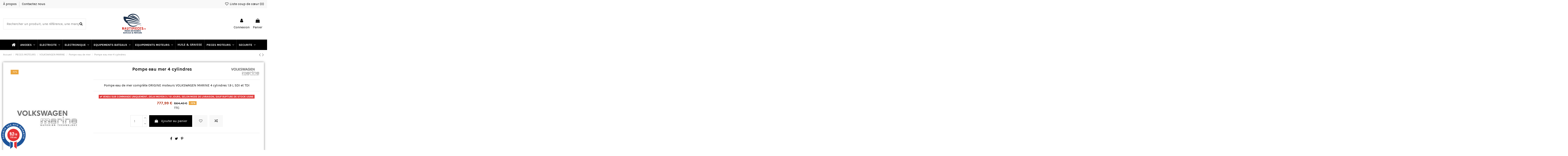

--- FILE ---
content_type: text/html; charset=utf-8
request_url: https://nautipieces.fr/fr/pompe-eau-de-mer-vw-marine/181-46-8M0066866-pompe-eau-mer-moteur-diesel-VOLKSWAGEN-MARINE-TDI-SDI-4-cylindres.html
body_size: 29800
content:
<!doctype html>
<html lang="fr">

<head>
    
        
  <meta charset="utf-8">


  <meta http-equiv="x-ua-compatible" content="ie=edge">



  


  
  



  <title>8M0066866 pompe eau mer ORIGINE moteur diesel VOLKSWAGEN MARINE TDI SDI</title>
  
    
  
  
    
  
  <meta name="description" content="46-8M0066866 pompe eau mer ORIGINE moteurs diesel VOLKSWAGEN MARINE TDI SDI 4 cylindres de 40 à 75 cv">
  <meta name="keywords" content="">
    
      <link rel="canonical" href="https://nautipieces.fr/fr/pompe-eau-de-mer-vw-marine/181-46-8M0066866-pompe-eau-mer-moteur-diesel-VOLKSWAGEN-MARINE-TDI-SDI-4-cylindres.html">
    

  
          <link rel="alternate" href="https://nautipieces.fr/fr/pompe-eau-de-mer-vw-marine/181-46-8M0066866-pompe-eau-mer-moteur-diesel-VOLKSWAGEN-MARINE-TDI-SDI-4-cylindres.html" hreflang="fr">
            <link rel="alternate" href="https://nautipieces.fr/fr/pompe-eau-de-mer-vw-marine/181-46-8M0066866-pompe-eau-mer-moteur-diesel-VOLKSWAGEN-MARINE-TDI-SDI-4-cylindres.html" hreflang="x-default">
                <link rel="alternate" href="https://nautipieces.fr/en/pompe-eau-de-mer-vw-marine/181-pompe-eau-mer-4-cylindres.html" hreflang="en-us">
            

  
    <script type="application/ld+json">
  {
    "@context": "https://schema.org",
    "@id": "#store-organization",
    "@type": "Organization",
    "name" : "NAUTIPIECES.FR",
    "url" : "https://nautipieces.fr/fr/",
  
      "logo": {
        "@type": "ImageObject",
        "url":"https://nautipieces.fr/img/logo-1653057569.jpg"
      }
      }
</script>

<script type="application/ld+json">
  {
    "@context": "https://schema.org",
    "@type": "WebPage",
    "isPartOf": {
      "@type": "WebSite",
      "url":  "https://nautipieces.fr/fr/",
      "name": "NAUTIPIECES.FR"
    },
    "name": "8M0066866 pompe eau mer ORIGINE moteur diesel VOLKSWAGEN MARINE TDI SDI",
    "url":  "https://nautipieces.fr/fr/pompe-eau-de-mer-vw-marine/181-46-8M0066866-pompe-eau-mer-moteur-diesel-VOLKSWAGEN-MARINE-TDI-SDI-4-cylindres.html"
  }
</script>


  <script type="application/ld+json">
    {
      "@context": "https://schema.org",
      "@type": "BreadcrumbList",
      "itemListElement": [
                  {
            "@type": "ListItem",
            "position": 1,
            "name": "Accueil",
            "item": "https://nautipieces.fr/fr/"
          },              {
            "@type": "ListItem",
            "position": 2,
            "name": "PIECES MOTEURS",
            "item": "https://nautipieces.fr/fr/3-pieces-moteurs"
          },              {
            "@type": "ListItem",
            "position": 3,
            "name": "VOLKSWAGEN MARINE",
            "item": "https://nautipieces.fr/fr/4-volkswagen-marine"
          },              {
            "@type": "ListItem",
            "position": 4,
            "name": "Pompe eau de mer",
            "item": "https://nautipieces.fr/fr/43-pompe-eau-de-mer-vw-marine"
          },              {
            "@type": "ListItem",
            "position": 5,
            "name": "Pompe eau mer 4 cylindres",
            "item": "https://nautipieces.fr/fr/pompe-eau-de-mer-vw-marine/181-46-8M0066866-pompe-eau-mer-moteur-diesel-VOLKSWAGEN-MARINE-TDI-SDI-4-cylindres.html"
          }          ]
    }
  </script>


  

  
        <script type="application/ld+json">
  {
    "@context": "https://schema.org/",
    "@type": "Product",
    "@id": "#product-snippet-id",
    "name": "Pompe eau mer 4 cylindres",
    "description": "46-8M0066866 pompe eau mer ORIGINE moteurs diesel VOLKSWAGEN MARINE TDI SDI 4 cylindres de 40 à 75 cv",
    "category": "Pompe eau de mer",
    "image" :"https://nautipieces.fr/987-home_default/46-8M0066866-pompe-eau-mer-moteur-diesel-VOLKSWAGEN-MARINE-TDI-SDI-4-cylindres.jpg",    "sku": "8M0066866-MYN10",
    "mpn": "8M0066866-MYN10"
        ,
    "brand": {
      "@type": "Brand",
      "name": "VOLKSWAGEN MARINE"
    }
            ,
    "weight": {
        "@context": "https://schema.org",
        "@type": "QuantitativeValue",
        "value": "2.100000",
        "unitCode": "kg"
    }
        ,
    "offers": {
      "@type": "Offer",
      "priceCurrency": "EUR",
      "name": "Pompe eau mer 4 cylindres",
      "price": "777.99",
      "url": "https://nautipieces.fr/fr/pompe-eau-de-mer-vw-marine/181-46-8M0066866-pompe-eau-mer-moteur-diesel-VOLKSWAGEN-MARINE-TDI-SDI-4-cylindres.html",
      "priceValidUntil": "2026-02-02",
              "image": ["https://nautipieces.fr/987-thickbox_default/46-8M0066866-pompe-eau-mer-moteur-diesel-VOLKSWAGEN-MARINE-TDI-SDI-4-cylindres.jpg"],
            "sku": "8M0066866-MYN10",
      "mpn": "8M0066866-MYN10",
                    "availability": "https://schema.org/PreOrder",
      "seller": {
        "@type": "Organization",
        "name": "NAUTIPIECES.FR"
      }
    }
      }
</script>


  
    
  



    <meta property="og:type" content="product">
    <meta property="og:url" content="https://nautipieces.fr/fr/pompe-eau-de-mer-vw-marine/181-46-8M0066866-pompe-eau-mer-moteur-diesel-VOLKSWAGEN-MARINE-TDI-SDI-4-cylindres.html">
    <meta property="og:title" content="8M0066866 pompe eau mer ORIGINE moteur diesel VOLKSWAGEN MARINE TDI SDI">
    <meta property="og:site_name" content="NAUTIPIECES.FR">
    <meta property="og:description" content="46-8M0066866 pompe eau mer ORIGINE moteurs diesel VOLKSWAGEN MARINE TDI SDI 4 cylindres de 40 à 75 cv">
            <meta property="og:image" content="https://nautipieces.fr/987-thickbox_default/46-8M0066866-pompe-eau-mer-moteur-diesel-VOLKSWAGEN-MARINE-TDI-SDI-4-cylindres.jpg">
        <meta property="og:image:width" content="1100">
        <meta property="og:image:height" content="1422">
    




      <meta name="viewport" content="initial-scale=1,user-scalable=no,maximum-scale=1,width=device-width">
  




  <link rel="icon" type="image/vnd.microsoft.icon" href="https://nautipieces.fr/img/favicon.ico?1653057578">
  <link rel="shortcut icon" type="image/x-icon" href="https://nautipieces.fr/img/favicon.ico?1653057578">
    




    <link rel="stylesheet" href="/modules/ps_checkout/views/css/payments.css?version=7.5.0.5" type="text/css" media="all">
  <link rel="stylesheet" href="https://nautipieces.fr/themes/warehouse/assets/cache/theme-f0b26896.css" type="text/css" media="all">




<link rel="preload" as="font"
      href="/themes/warehouse/assets/css/font-awesome/fonts/fontawesome-webfont.woff?v=4.7.0"
      type="font/woff" crossorigin="anonymous">
<link rel="preload" as="font"
      href="/themes/warehouse/assets/css/font-awesome/fonts/fontawesome-webfont.woff2?v=4.7.0"
      type="font/woff2" crossorigin="anonymous">


<link  rel="preload stylesheet"  as="style" href="/themes/warehouse/assets/css/font-awesome/css/font-awesome-preload.css"
       type="text/css" crossorigin="anonymous">





  

  <script>
        var Chronopost = {"ajax_endpoint":"https:\/\/nautipieces.fr\/fr\/module\/chronopost\/ajax?ajax=1"};
        var elementorFrontendConfig = {"isEditMode":"","stretchedSectionContainer":"","instagramToken":false,"is_rtl":false,"ajax_csfr_token_url":"https:\/\/nautipieces.fr\/fr\/module\/iqitelementor\/Actions?process=handleCsfrToken&ajax=1"};
        var hirEnableMailalert = false;
        var iqitTheme = {"rm_sticky":"0","rm_breakpoint":0,"op_preloader":"0","cart_style":"floating","cart_confirmation":"modal","h_layout":"2","f_fixed":"","f_layout":"2","h_absolute":"0","h_sticky":"menu","hw_width":"inherit","mm_content":"accordion","hm_submenu_width":"fullwidth-background","h_search_type":"full","pl_lazyload":true,"pl_infinity":false,"pl_rollover":true,"pl_crsl_autoplay":false,"pl_slider_ld":5,"pl_slider_d":4,"pl_slider_t":2,"pl_slider_p":1,"pp_thumbs":"bottom","pp_zoom":"inner","pp_image_layout":"carousel","pp_tabs":"section","pl_grid_qty":false};
        var iqitcompare = {"nbProducts":0};
        var iqitcountdown_days = "d.";
        var iqitextendedproduct = {"speed":"70","hook":"modal"};
        var iqitfdc_from = 0;
        var iqitmegamenu = {"sticky":"false","containerSelector":"#wrapper > .container"};
        var iqitreviews = [];
        var iqitwishlist = {"nbProducts":0};
        var prestashop = {"cart":{"products":[],"totals":{"total":{"type":"total","label":"Total","amount":0,"value":"0,00\u00a0\u20ac"},"total_including_tax":{"type":"total","label":"Total TTC","amount":0,"value":"0,00\u00a0\u20ac"},"total_excluding_tax":{"type":"total","label":"Total HT :","amount":0,"value":"0,00\u00a0\u20ac"}},"subtotals":{"products":{"type":"products","label":"Sous-total","amount":0,"value":"0,00\u00a0\u20ac"},"discounts":null,"shipping":{"type":"shipping","label":"Livraison","amount":0,"value":""},"tax":null},"products_count":0,"summary_string":"0 articles","vouchers":{"allowed":1,"added":[]},"discounts":[],"minimalPurchase":8,"minimalPurchaseRequired":"Un montant total de 8,00\u00a0\u20ac HT minimum est requis pour valider votre commande. Le montant actuel de votre commande est de 0,00\u00a0\u20ac HT."},"currency":{"id":1,"name":"Euro","iso_code":"EUR","iso_code_num":"978","sign":"\u20ac"},"customer":{"lastname":null,"firstname":null,"email":null,"birthday":null,"newsletter":null,"newsletter_date_add":null,"optin":null,"website":null,"company":null,"siret":null,"ape":null,"is_logged":false,"gender":{"type":null,"name":null},"addresses":[]},"language":{"name":"Fran\u00e7ais (French)","iso_code":"fr","locale":"fr-FR","language_code":"fr","is_rtl":"0","date_format_lite":"d\/m\/Y","date_format_full":"d\/m\/Y H:i:s","id":1},"page":{"title":"","canonical":"https:\/\/nautipieces.fr\/fr\/pompe-eau-de-mer-vw-marine\/181-46-8M0066866-pompe-eau-mer-moteur-diesel-VOLKSWAGEN-MARINE-TDI-SDI-4-cylindres.html","meta":{"title":"8M0066866 pompe eau mer ORIGINE moteur diesel VOLKSWAGEN MARINE TDI SDI","description":"46-8M0066866 pompe eau mer ORIGINE moteurs diesel VOLKSWAGEN MARINE TDI SDI 4 cylindres de 40 \u00e0 75 cv","keywords":"","robots":"index"},"page_name":"product","body_classes":{"lang-fr":true,"lang-rtl":false,"country-FR":true,"currency-EUR":true,"layout-full-width":true,"page-product":true,"tax-display-enabled":true,"product-id-181":true,"product-Pompe eau mer 4 cylindres":true,"product-id-category-43":true,"product-id-manufacturer-1":true,"product-id-supplier-0":true,"product-available-for-order":true},"admin_notifications":[]},"shop":{"name":"NAUTIPIECES.FR","logo":"https:\/\/nautipieces.fr\/img\/logo-1653057569.jpg","stores_icon":"https:\/\/nautipieces.fr\/img\/logo_stores.png","favicon":"https:\/\/nautipieces.fr\/img\/favicon.ico"},"urls":{"base_url":"https:\/\/nautipieces.fr\/","current_url":"https:\/\/nautipieces.fr\/fr\/pompe-eau-de-mer-vw-marine\/181-46-8M0066866-pompe-eau-mer-moteur-diesel-VOLKSWAGEN-MARINE-TDI-SDI-4-cylindres.html","shop_domain_url":"https:\/\/nautipieces.fr","img_ps_url":"https:\/\/nautipieces.fr\/img\/","img_cat_url":"https:\/\/nautipieces.fr\/img\/c\/","img_lang_url":"https:\/\/nautipieces.fr\/img\/l\/","img_prod_url":"https:\/\/nautipieces.fr\/img\/p\/","img_manu_url":"https:\/\/nautipieces.fr\/img\/m\/","img_sup_url":"https:\/\/nautipieces.fr\/img\/su\/","img_ship_url":"https:\/\/nautipieces.fr\/img\/s\/","img_store_url":"https:\/\/nautipieces.fr\/img\/st\/","img_col_url":"https:\/\/nautipieces.fr\/img\/co\/","img_url":"https:\/\/nautipieces.fr\/themes\/warehouse\/assets\/img\/","css_url":"https:\/\/nautipieces.fr\/themes\/warehouse\/assets\/css\/","js_url":"https:\/\/nautipieces.fr\/themes\/warehouse\/assets\/js\/","pic_url":"https:\/\/nautipieces.fr\/upload\/","pages":{"address":"https:\/\/nautipieces.fr\/fr\/address","addresses":"https:\/\/nautipieces.fr\/fr\/addresses","authentication":"https:\/\/nautipieces.fr\/fr\/login","cart":"https:\/\/nautipieces.fr\/fr\/cart","category":"https:\/\/nautipieces.fr\/fr\/index.php?controller=category","cms":"https:\/\/nautipieces.fr\/fr\/index.php?controller=cms","contact":"https:\/\/nautipieces.fr\/fr\/contacter-nous","discount":"https:\/\/nautipieces.fr\/fr\/discount","guest_tracking":"https:\/\/nautipieces.fr\/fr\/guest-tracking","history":"https:\/\/nautipieces.fr\/fr\/order-history","identity":"https:\/\/nautipieces.fr\/fr\/identity","index":"https:\/\/nautipieces.fr\/fr\/","my_account":"https:\/\/nautipieces.fr\/fr\/my-account","order_confirmation":"https:\/\/nautipieces.fr\/fr\/order-confirmation","order_detail":"https:\/\/nautipieces.fr\/fr\/index.php?controller=order-detail","order_follow":"https:\/\/nautipieces.fr\/fr\/order-follow","order":"https:\/\/nautipieces.fr\/fr\/order","order_return":"https:\/\/nautipieces.fr\/fr\/index.php?controller=order-return","order_slip":"https:\/\/nautipieces.fr\/fr\/credit-slip","pagenotfound":"https:\/\/nautipieces.fr\/fr\/page-not-found","password":"https:\/\/nautipieces.fr\/fr\/password-recovery","pdf_invoice":"https:\/\/nautipieces.fr\/fr\/index.php?controller=pdf-invoice","pdf_order_return":"https:\/\/nautipieces.fr\/fr\/index.php?controller=pdf-order-return","pdf_order_slip":"https:\/\/nautipieces.fr\/fr\/index.php?controller=pdf-order-slip","prices_drop":"https:\/\/nautipieces.fr\/fr\/index.php?controller=prices-drop","product":"https:\/\/nautipieces.fr\/fr\/index.php?controller=product","search":"https:\/\/nautipieces.fr\/fr\/search","sitemap":"https:\/\/nautipieces.fr\/fr\/sitemap","stores":"https:\/\/nautipieces.fr\/fr\/stores","supplier":"https:\/\/nautipieces.fr\/fr\/fournisseurs","register":"https:\/\/nautipieces.fr\/fr\/login?create_account=1","order_login":"https:\/\/nautipieces.fr\/fr\/order?login=1"},"alternative_langs":{"fr":"https:\/\/nautipieces.fr\/fr\/pompe-eau-de-mer-vw-marine\/181-46-8M0066866-pompe-eau-mer-moteur-diesel-VOLKSWAGEN-MARINE-TDI-SDI-4-cylindres.html","en-us":"https:\/\/nautipieces.fr\/en\/pompe-eau-de-mer-vw-marine\/181-pompe-eau-mer-4-cylindres.html"},"theme_assets":"\/themes\/warehouse\/assets\/","actions":{"logout":"https:\/\/nautipieces.fr\/fr\/?mylogout="},"no_picture_image":{"bySize":{"small_default":{"url":"https:\/\/nautipieces.fr\/img\/p\/fr-default-small_default.jpg","width":98,"height":127},"cart_default":{"url":"https:\/\/nautipieces.fr\/img\/p\/fr-default-cart_default.jpg","width":125,"height":162},"home_default":{"url":"https:\/\/nautipieces.fr\/img\/p\/fr-default-home_default.jpg","width":236,"height":305},"large_default":{"url":"https:\/\/nautipieces.fr\/img\/p\/fr-default-large_default.jpg","width":381,"height":492},"medium_default":{"url":"https:\/\/nautipieces.fr\/img\/p\/fr-default-medium_default.jpg","width":452,"height":584},"thickbox_default":{"url":"https:\/\/nautipieces.fr\/img\/p\/fr-default-thickbox_default.jpg","width":1100,"height":1422}},"small":{"url":"https:\/\/nautipieces.fr\/img\/p\/fr-default-small_default.jpg","width":98,"height":127},"medium":{"url":"https:\/\/nautipieces.fr\/img\/p\/fr-default-large_default.jpg","width":381,"height":492},"large":{"url":"https:\/\/nautipieces.fr\/img\/p\/fr-default-thickbox_default.jpg","width":1100,"height":1422},"legend":""}},"configuration":{"display_taxes_label":true,"display_prices_tax_incl":true,"is_catalog":false,"show_prices":true,"opt_in":{"partner":false},"quantity_discount":{"type":"discount","label":"Remise sur prix unitaire"},"voucher_enabled":1,"return_enabled":1},"field_required":[],"breadcrumb":{"links":[{"title":"Accueil","url":"https:\/\/nautipieces.fr\/fr\/"},{"title":"PIECES MOTEURS","url":"https:\/\/nautipieces.fr\/fr\/3-pieces-moteurs"},{"title":"VOLKSWAGEN MARINE","url":"https:\/\/nautipieces.fr\/fr\/4-volkswagen-marine"},{"title":"Pompe eau de mer","url":"https:\/\/nautipieces.fr\/fr\/43-pompe-eau-de-mer-vw-marine"},{"title":"Pompe eau mer 4 cylindres","url":"https:\/\/nautipieces.fr\/fr\/pompe-eau-de-mer-vw-marine\/181-46-8M0066866-pompe-eau-mer-moteur-diesel-VOLKSWAGEN-MARINE-TDI-SDI-4-cylindres.html"}],"count":5},"link":{"protocol_link":"https:\/\/","protocol_content":"https:\/\/"},"time":1768751410,"static_token":"f8b752d9ef4fafb259ca1c6ce1e80b73","token":"ef5209f661503f50366b4e4526d17034","debug":false};
        var prestashopFacebookAjaxController = "https:\/\/nautipieces.fr\/fr\/module\/ps_facebook\/Ajax";
        var ps_checkoutApplePayUrl = "https:\/\/nautipieces.fr\/fr\/module\/ps_checkout\/applepay?token=f8b752d9ef4fafb259ca1c6ce1e80b73";
        var ps_checkoutAutoRenderDisabled = false;
        var ps_checkoutCancelUrl = "https:\/\/nautipieces.fr\/fr\/module\/ps_checkout\/cancel?token=f8b752d9ef4fafb259ca1c6ce1e80b73";
        var ps_checkoutCardBrands = ["MASTERCARD","VISA","AMEX","CB_NATIONALE"];
        var ps_checkoutCardFundingSourceImg = "\/modules\/ps_checkout\/views\/img\/payment-cards.png";
        var ps_checkoutCardLogos = {"AMEX":"\/modules\/ps_checkout\/views\/img\/amex.svg","CB_NATIONALE":"\/modules\/ps_checkout\/views\/img\/cb.svg","DINERS":"\/modules\/ps_checkout\/views\/img\/diners.svg","DISCOVER":"\/modules\/ps_checkout\/views\/img\/discover.svg","JCB":"\/modules\/ps_checkout\/views\/img\/jcb.svg","MAESTRO":"\/modules\/ps_checkout\/views\/img\/maestro.svg","MASTERCARD":"\/modules\/ps_checkout\/views\/img\/mastercard.svg","UNIONPAY":"\/modules\/ps_checkout\/views\/img\/unionpay.svg","VISA":"\/modules\/ps_checkout\/views\/img\/visa.svg"};
        var ps_checkoutCartProductCount = 0;
        var ps_checkoutCheckUrl = "https:\/\/nautipieces.fr\/fr\/module\/ps_checkout\/check?token=f8b752d9ef4fafb259ca1c6ce1e80b73";
        var ps_checkoutCheckoutTranslations = {"checkout.go.back.label":"Tunnel de commande","checkout.go.back.link.title":"Retourner au tunnel de commande","checkout.card.payment":"Paiement par carte","checkout.page.heading":"R\u00e9sum\u00e9 de commande","checkout.cart.empty":"Votre panier d'achat est vide.","checkout.page.subheading.card":"Carte","checkout.page.subheading.paypal":"PayPal","checkout.payment.by.card":"Vous avez choisi de payer par carte.","checkout.payment.by.paypal":"Vous avez choisi de payer par PayPal.","checkout.order.summary":"Voici un r\u00e9sum\u00e9 de votre commande :","checkout.order.amount.total":"Le montant total de votre panier est de","checkout.order.included.tax":"(TTC)","checkout.order.confirm.label":"Veuillez finaliser votre commande en cliquant sur &quot;Je valide ma commande&quot;","checkout.payment.token.delete.modal.header":"Voulez-vous supprimer cette m\u00e9thode de paiement ?","checkout.payment.token.delete.modal.content":"Cette m\u00e9thode de paiement sera supprim\u00e9e de votre compte :","checkout.payment.token.delete.modal.confirm-button":"Supprimer cette m\u00e9thode de paiement","checkout.payment.loader.processing-request":"Veuillez patienter, nous traitons votre demande...","checkout.payment.others.link.label":"Autres moyens de paiement","checkout.payment.others.confirm.button.label":"Je valide ma commande","checkout.form.error.label":"Une erreur s'est produite lors du paiement. Veuillez r\u00e9essayer ou contacter le support.","loader-component.label.header":"Merci pour votre achat !","loader-component.label.body":"Veuillez patienter, nous traitons votre paiement","loader-component.label.body.longer":"Veuillez patienter, cela prend un peu plus de temps...","payment-method-logos.title":"Paiement 100% s\u00e9curis\u00e9","express-button.cart.separator":"ou","express-button.checkout.express-checkout":"Achat rapide","ok":"Ok","cancel":"Annuler","paypal.hosted-fields.label.card-name":"Nom du titulaire de la carte","paypal.hosted-fields.placeholder.card-name":"Nom du titulaire de la carte","paypal.hosted-fields.label.card-number":"Num\u00e9ro de carte","paypal.hosted-fields.placeholder.card-number":"Num\u00e9ro de carte","paypal.hosted-fields.label.expiration-date":"Date d'expiration","paypal.hosted-fields.placeholder.expiration-date":"MM\/YY","paypal.hosted-fields.label.cvv":"Code de s\u00e9curit\u00e9","paypal.hosted-fields.placeholder.cvv":"XXX","error.paypal-sdk":"L'instance du PayPal JavaScript SDK est manquante","error.google-pay-sdk":"L'instance du Google Pay Javascript SDK est manquante","error.apple-pay-sdk":"L'instance du Apple Pay Javascript SDK est manquante","error.google-pay.transaction-info":"Une erreur est survenue lors de la r\u00e9cup\u00e9ration des informations sur la transaction Google Pay","error.apple-pay.payment-request":"Une erreur est survenue lors de la r\u00e9cup\u00e9ration des informations sur la transaction Apple Pay","error.paypal-sdk.contingency.cancel":"Authentification du titulaire de carte annul\u00e9e, veuillez choisir un autre moyen de paiement ou essayez de nouveau.","error.paypal-sdk.contingency.error":"Une erreur est survenue lors de l'authentification du titulaire de la carte, veuillez choisir un autre moyen de paiement ou essayez de nouveau.","error.paypal-sdk.contingency.failure":"Echec de l'authentification du titulaire de la carte, veuillez choisir un autre moyen de paiement ou essayez de nouveau.","error.paypal-sdk.contingency.unknown":"L'identit\u00e9 du titulaire de la carte n'a pas pu \u00eatre v\u00e9rifi\u00e9e, veuillez choisir un autre moyen de paiement ou essayez de nouveau.","APPLE_PAY_MERCHANT_SESSION_VALIDATION_ERROR":"Nous ne pouvons pas traiter votre paiement Apple Pay pour le moment. Cela peut \u00eatre d\u00fb \u00e0 un probl\u00e8me de v\u00e9rification de la configuration du paiement pour ce site. Veuillez r\u00e9essayer plus tard ou choisir un autre moyen de paiement.","APPROVE_APPLE_PAY_VALIDATION_ERROR":"Un probl\u00e8me est survenu lors du traitement de votre paiement Apple Pay. Veuillez v\u00e9rifier les d\u00e9tails de votre commande et r\u00e9essayer, ou utilisez un autre mode de paiement."};
        var ps_checkoutCheckoutUrl = "https:\/\/nautipieces.fr\/fr\/order";
        var ps_checkoutConfirmUrl = "https:\/\/nautipieces.fr\/fr\/order-confirmation";
        var ps_checkoutCreateUrl = "https:\/\/nautipieces.fr\/fr\/module\/ps_checkout\/create?token=f8b752d9ef4fafb259ca1c6ce1e80b73";
        var ps_checkoutCustomMarks = {"google_pay":"\/modules\/ps_checkout\/views\/img\/google_pay.svg"};
        var ps_checkoutExpressCheckoutCartEnabled = false;
        var ps_checkoutExpressCheckoutOrderEnabled = false;
        var ps_checkoutExpressCheckoutProductEnabled = false;
        var ps_checkoutExpressCheckoutSelected = false;
        var ps_checkoutExpressCheckoutUrl = "https:\/\/nautipieces.fr\/fr\/module\/ps_checkout\/ExpressCheckout?token=f8b752d9ef4fafb259ca1c6ce1e80b73";
        var ps_checkoutFundingSource = "paypal";
        var ps_checkoutFundingSourcesSorted = ["card","paypal","paylater","bancontact","eps","ideal","mybank","p24","google_pay","blik"];
        var ps_checkoutGooglePayUrl = "https:\/\/nautipieces.fr\/fr\/module\/ps_checkout\/googlepay?token=f8b752d9ef4fafb259ca1c6ce1e80b73";
        var ps_checkoutHostedFieldsContingencies = "SCA_WHEN_REQUIRED";
        var ps_checkoutHostedFieldsEnabled = true;
        var ps_checkoutIconsPath = "\/modules\/ps_checkout\/views\/img\/icons\/";
        var ps_checkoutLoaderImage = "\/modules\/ps_checkout\/views\/img\/loader.svg";
        var ps_checkoutPartnerAttributionId = "PrestaShop_Cart_PSXO_PSDownload";
        var ps_checkoutPayLaterCartPageButtonEnabled = false;
        var ps_checkoutPayLaterCategoryPageBannerEnabled = false;
        var ps_checkoutPayLaterHomePageBannerEnabled = false;
        var ps_checkoutPayLaterOrderPageBannerEnabled = false;
        var ps_checkoutPayLaterOrderPageButtonEnabled = false;
        var ps_checkoutPayLaterOrderPageMessageEnabled = false;
        var ps_checkoutPayLaterProductPageBannerEnabled = false;
        var ps_checkoutPayLaterProductPageButtonEnabled = false;
        var ps_checkoutPayLaterProductPageMessageEnabled = false;
        var ps_checkoutPayPalButtonConfiguration = "";
        var ps_checkoutPayPalEnvironment = "LIVE";
        var ps_checkoutPayPalOrderId = "";
        var ps_checkoutPayPalSdkConfig = {"clientId":"AXjYFXWyb4xJCErTUDiFkzL0Ulnn-bMm4fal4G-1nQXQ1ZQxp06fOuE7naKUXGkq2TZpYSiI9xXbs4eo","merchantId":"ENWKJRGN7NWYQ","currency":"EUR","intent":"capture","commit":"false","vault":"false","integrationDate":"2022-14-06","dataPartnerAttributionId":"PrestaShop_Cart_PSXO_PSDownload","dataCspNonce":"","dataEnable3ds":"true","enableFunding":"paylater","components":"marks,funding-eligibility,googlepay"};
        var ps_checkoutPayWithTranslations = {"card":"Payer par Carte","paypal":"Payer avec un compte PayPal","paylater":"Payer en plusieurs fois avec PayPal Pay Later","bancontact":"Payer avec Bancontact","eps":"Payer avec EPS","ideal":"Payer avec iDEAL","mybank":"Payer avec MyBank","p24":"Payer avec Przelewy24","google_pay":"Payer avec Google Pay","blik":"Payer avec BLIK"};
        var ps_checkoutPaymentMethodLogosTitleImg = "\/modules\/ps_checkout\/views\/img\/icons\/lock_checkout.svg";
        var ps_checkoutPaymentUrl = "https:\/\/nautipieces.fr\/fr\/module\/ps_checkout\/payment?token=f8b752d9ef4fafb259ca1c6ce1e80b73";
        var ps_checkoutRenderPaymentMethodLogos = true;
        var ps_checkoutValidateUrl = "https:\/\/nautipieces.fr\/fr\/module\/ps_checkout\/validate?token=f8b752d9ef4fafb259ca1c6ce1e80b73";
        var ps_checkoutVaultUrl = "https:\/\/nautipieces.fr\/fr\/module\/ps_checkout\/vault?token=f8b752d9ef4fafb259ca1c6ce1e80b73";
        var ps_checkoutVersion = "7.5.0.5";
        var psemailsubscription_subscription = "https:\/\/nautipieces.fr\/fr\/module\/ps_emailsubscription\/subscription";
        var recaptcha_position_contact_us = "";
        var recaptcha_position_login = "";
        var recaptcha_position_mailalert = "";
        var recaptcha_position_newsletter = "";
        var recaptcha_position_password = "";
        var recaptcha_position_productcomment = "";
        var recaptcha_position_registration = "";
      </script>



  <script>
    var pluginData = pluginData ? pluginData : { };
    pluginData['bx'] = pluginData['bx'] ? pluginData['bx'] : { };
    pluginData['bx'].translation = {
        error: {
                carrierNotFound: "Impossible de trouver le transporteur",
                couldNotSelectPoint: "Erreur lors de la sélection du transporteur"
        },
        text: {
                chooseParcelPoint: "Choisir ce point de retrait",
                closeMap: "Fermer la carte",
                closedLabel: "Fermé      ",
        },
        distance: "à %s km",
    }
    pluginData['bx'].mapLogoImageUrl = "https://resource.boxtal.com/images/boxtal-maps.svg";
    pluginData['bx'].mapLogoHrefUrl = "https://www.boxtal.com";
    pluginData['bx'].ajaxUrl = "https://nautipieces.fr/fr/module/boxtalconnect/ajax";
    pluginData['bx'].token = "f8b752d9ef4fafb259ca1c6ce1e80b73";
</script>

<link href="//fonts.googleapis.com/css?family=Open+Sans:600,400,400i|Oswald:700" rel="stylesheet" type="text/css" media="all">

 
<script type="text/javascript">
    var agSiteId="3836";
</script>
<script src="https://www.societe-des-avis-garantis.fr/wp-content/plugins/ag-core/widgets/JsWidget.js" type="text/javascript"></script>


<script type="text/javascript">
    
        var psv = 1.7;
        var hiRecaptchaSiteKey = '6Ldc7XkpAAAAAP8hbBG5Vrzv1ucswvkXk9lphURN';
        var hirecaptchaContact = '1';
        var hirEnableContactPageCaptcha = '';
        var hirEnableAuthPageCaptcha = '';
        var hirEnableNewsletter = '';
        var hirEnableLogin = '';
        var hirEnablePassword = '';
        var hirEnableMailalert = '';
        var hirEnableProductcomment = '';
        var hirecaptchaSize = 'normal';
        var hirecaptchaTheme = 'light';
        var hirVersion = 2;
        var hi_recaptcha_Controller = 'https://nautipieces.fr/fr/module/hirecaptcha/validate';
        var hi_recaptcha_verification_controller = 'https://nautipieces.fr/fr/module/hirecaptcha/verification';
        var hi_recaptcha_secure_key = 'db131987398c9ee496c66c0b4f150918';
    
</script>

    <script src="https://www.google.com/recaptcha/api.js?onload=hirecaptchaOnloadCallback&render=explicit&hl=fr"
            async defer>
    </script>
<script type="text/javascript">
    
        var contactWidget;
        var authWidget;
        var newsletterWidget;
        var loginWidget;
        var passwordWidget;
        var mailalertWidget;
        var productcommentWidget;
        var hiRecaptchaOnSubmitContact = function(token) {
            if(hirecaptchaSize == 'invisible') {
                if(psv >= 1.7) {
                    $('.contact-form form').submit();
                } else {
                    $('.contact-form-box').submit();
                }
            }
        };
        var hiRecaptchaOnSubmitAuth = function(token) {
            if(hirecaptchaSize == 'invisible') {
                if(psv >= 1.7){
                    document.getElementById('customer-form').submit();
                } else {
                    var regForm = document.getElementById('account-creation_form');
                    if (regForm) {
                        regForm.submit();
                    }

                    // OPC invisible reCAPTCHA
                    if ($('#new_account_form #submitAccount').length || $('#new_account_form #submitGuestAccount').length) {
                        $('.hi-g-recaptcha-response').val(grecaptcha.getResponse(authWidget));

                        // this will trigger the Ajax request from theme
                        $('#new_account_form #submitAccount, #new_account_form #submitGuestAccount').click();
                    }
                }
            } else {
                // PS 1.6 OPC checkbox mode
                if (psv <= 1.6) {
                    $('.hi-g-recaptcha-response').val(grecaptcha.getResponse(authWidget));
                }
            }
        };
        var hiRecaptchaOnSubmitNewsletter = function(token) {
            if(hirecaptchaSize == 'invisible') {
                if(psv >= 1.7) {
                    $('.block_newsletter form').submit();
                } else {
                    $('#newsletter_block_left form').submit();
                }
            }
        };
        var hiRecaptchaOnSubmitLogin = function(token) {
            if(hirecaptchaSize == 'invisible') {
                if(psv >= 1.7) {
                    $('#login-form').submit();
                } else {
                    $('#login_form').submit();
                }
            }
        };
        var hiRecaptchaOnSubmitPassword = function(token) {
            if(hirecaptchaSize == 'invisible') {
                if(psv >= 1.7) {
                    $('.forgotten-password input[type="submit"]').click();
                } else {
                    $('#form_forgotpassword').submit();
                }
            }
        };
        var hirecaptchaOnloadCallback = function() {
            if(hirEnableContactPageCaptcha) {
                var contactCaptchaCounter = 0;
                var contactCaptchaInterval = setInterval(function() {
                    contactCaptchaCounter++;
                    if ($('#hi_recaptcha_contact').length > 0) {
                        clearInterval(contactCaptchaInterval);

                        contactWidget = grecaptcha.render('hi_recaptcha_contact', {
                            sitekey: hiRecaptchaSiteKey,
                            theme: hirecaptchaTheme,
                            size: hirecaptchaSize,
                            callback: hiRecaptchaOnSubmitContact,
                            badge: recaptcha_position_contact_us
                        });
                    } else if (contactCaptchaCounter >= 20) {
                        // stop the loop after 20 attempts
                        clearInterval(contactCaptchaInterval);
                    }
                }, 200);
            }
            if (hirEnableAuthPageCaptcha) {
                var authCaptchaCounter = 0;
                var authCaptchaInterval = setInterval(function() {
                    authCaptchaCounter++;
                    if ($('#hi_recaptcha_auth').length > 0) {
                        clearInterval(authCaptchaInterval);

                        authWidget = grecaptcha.render('hi_recaptcha_auth', {
                            sitekey: hiRecaptchaSiteKey,
                            theme: hirecaptchaTheme,
                            size: hirecaptchaSize,
                            callback: hiRecaptchaOnSubmitAuth,
                            badge: recaptcha_position_registration
                        });
                    } else if (authCaptchaInterval >= 20) {
                        // stop the loop after 20 attempts
                        clearInterval(authCaptchaInterval);
                    }
                }, 200);
            }
            if (hirEnableNewsletter) {
                var newsletterCaptchaCounter = 0;
                var newsletterCaptchaInterval = setInterval(function() {
                    newsletterCaptchaCounter++;

                    if ($('#hi_recaptcha_newsletter').length > 0) {
                        clearInterval(newsletterCaptchaInterval);

                        newsletterWidget = grecaptcha.render('hi_recaptcha_newsletter', {
                            sitekey: hiRecaptchaSiteKey,
                            theme: hirecaptchaTheme,
                            size: hirecaptchaSize,
                            callback: hiRecaptchaOnSubmitNewsletter,
                            badge: recaptcha_position_newsletter
                        });
                    } else if (newsletterCaptchaCounter >= 20) {
                        clearInterval(newsletterCaptchaInterval);
                    }
                }, 200);
            }
            if (hirEnableLogin) {
                var loginCaptchaCounter = 0;
                var loginCaptchaInterval = setInterval(function() {
                    loginCaptchaCounter++;

                    if ($('#authentication #hi_recaptcha_login').length > 0) {
                        clearInterval(loginCaptchaInterval);

                        loginWidget = grecaptcha.render('hi_recaptcha_login', {
                            sitekey: hiRecaptchaSiteKey,
                            theme: hirecaptchaTheme,
                            size: hirecaptchaSize,
                            callback: hiRecaptchaOnSubmitLogin,
                            badge: recaptcha_position_login
                        });
                    } else if (loginCaptchaCounter >= 20) {
                        clearInterval(loginCaptchaInterval);
                    }
                }, 200);
            }
            if (hirEnablePassword) {
                var passwordCaptchaCounter = 0;
                var passwordCaptchaInterval = setInterval(function() {
                    passwordCaptchaCounter++;

                    if ($('#password #hi_recaptcha_password').length > 0) {
                        clearInterval(passwordCaptchaInterval);

                        passwordWidget = grecaptcha.render('hi_recaptcha_password', {
                            sitekey: hiRecaptchaSiteKey,
                            theme: hirecaptchaTheme,
                            size: hirecaptchaSize,
                            callback: hiRecaptchaOnSubmitPassword,
                            badge: recaptcha_position_password
                        });
                    } else if (passwordCaptchaCounter >= 20) {
                        clearInterval(passwordCaptchaInterval);
                    }
                }, 200);
                
            }
            if (hirEnableMailalert) {
                var mailalertCaptchaCounter = 0;
                var mailalertCaptchaInterval = setInterval(function() {
                    mailalertCaptchaCounter++;

                    if ($('.js-mailalert').length > 0 || $('#mailalert_link').length > 0) {
                        clearInterval(mailalertCaptchaInterval);

                        if (hirVersion == 2 && hirecaptchaSize == 'invisible') {
                            mailalertWidget = grecaptcha.render('hi_recaptcha_mailalert', {
                                sitekey: hiRecaptchaSiteKey,
                                theme: hirecaptchaTheme,
                                size: hirecaptchaSize,
                                callback: validateMailAlertForm,
                                badge: recaptcha_position_mailalert
                            });
                        } else {
                            mailalertWidget = grecaptcha.render('hi_recaptcha_mailalert', {
                                sitekey: hiRecaptchaSiteKey,
                                theme: hirecaptchaTheme,
                                size: hirecaptchaSize,
                                badge: recaptcha_position_mailalert
                            });
                        }
                    } else if (mailalertCaptchaCounter >= 20) {
                        clearInterval(mailalertCaptchaInterval);
                    }
                }, 200);
            }
            if (hirEnableProductcomment) {
                var commentCaptchaCounter = 0;
                var commentCaptchaInterval = setInterval(function() {
                    commentCaptchaCounter++;

                    if ($('#post-product-comment-form').length > 0 || $('#id_new_comment_form').length > 0) {
                        clearInterval(commentCaptchaInterval);

                        if (hirVersion == 2 && hirecaptchaSize == 'invisible') {
                            productcommentWidget = grecaptcha.render('hi_recaptcha_productcomment', {
                                sitekey: hiRecaptchaSiteKey,
                                theme: hirecaptchaTheme,
                                size: hirecaptchaSize,
                                callback: validateProductcommentForm,
                                badge: recaptcha_position_productcomment
                            });
                        } else {
                            productcommentWidget = grecaptcha.render('hi_recaptcha_productcomment', {
                                sitekey: hiRecaptchaSiteKey,
                                theme: hirecaptchaTheme,
                                size: hirecaptchaSize,
                                badge: recaptcha_position_productcomment
                            });
                        }
                    } else if (commentCaptchaCounter >= 20) {
                        clearInterval(commentCaptchaInterval);
                    }
                }, 200);
            }
        };

        var hirecaptchaOnloadCallback3 = function() {
            if(hirEnableContactPageCaptcha) {
                var contactCaptchaCounter = 0;
                var contactCaptchaInterval = setInterval(function() {
                    contactCaptchaCounter++;

                    if ($('#hi_recaptcha_contact').length > 0) {
                        clearInterval(contactCaptchaInterval);

                        contactWidget = grecaptcha.render('hi_recaptcha_contact', {
                            sitekey: hiRecaptchaSiteKey,
                            theme: hirecaptchaTheme,
                            size: 'invisible',
                            badge: recaptcha_position_contact_us
                        });
                    } else if (contactCaptchaCounter >= 20) {
                        clearInterval(contactCaptchaInterval);
                    }
                }, 200);
            }
            if (hirEnableAuthPageCaptcha) {
                var authCaptchaCounter = 0;
                var authCaptchaInterval = setInterval(function() {
                    authCaptchaCounter++;

                    if ($('#hi_recaptcha_auth').length > 0) {
                        clearInterval(authCaptchaInterval);

                        authWidget = grecaptcha.render('hi_recaptcha_auth', {
                            sitekey: hiRecaptchaSiteKey,
                            theme: hirecaptchaTheme,
                            size: 'invisible',
                            badge: recaptcha_position_registration
                        });
                    } else if (authCaptchaCounter >= 20) {
                        clearInterval(authCaptchaInterval);
                    }
                }, 200);
            }
            if (hirEnableNewsletter) {
                var newsletterCaptchaCounter = 0;
                var newsletterCaptchaInterval = setInterval(function() {
                    newsletterCaptchaCounter++;

                    if ($('#hi_recaptcha_newsletter').length > 0) {
                        clearInterval(newsletterCaptchaInterval);

                        newsletterWidget = grecaptcha.render('hi_recaptcha_newsletter', {
                            sitekey: hiRecaptchaSiteKey,
                            theme: hirecaptchaTheme,
                            size: 'invisible',
                            badge: recaptcha_position_newsletter
                        });
                    } else if (newsletterCaptchaCounter >= 20) {
                        clearInterval(newsletterCaptchaInterval);
                    }
                }, 200);
            }
            if (hirEnableLogin) {
                var loginCaptchaCounter = 0;
                var loginCaptchaInterval = setInterval(function() {
                    loginCaptchaCounter++;

                    if ($('#authentication #hi_recaptcha_login').length > 0) {
                        clearInterval(loginCaptchaInterval);

                        loginWidget = grecaptcha.render('hi_recaptcha_login', {
                            sitekey: hiRecaptchaSiteKey,
                            theme: hirecaptchaTheme,
                            size: 'invisible',
                            badge: recaptcha_position_login
                        });
                    } else if (loginCaptchaCounter >= 20) {
                        clearInterval(loginCaptchaInterval);
                    }
                }, 200);
            }
            if (hirEnablePassword) {
                var passwordCaptchaCounter = 0;
                var passwordCaptchaInterval = setInterval(function() {
                    passwordCaptchaCounter++;

                    if ($('#password #hi_recaptcha_password').length > 0) {
                        clearInterval(passwordCaptchaInterval);

                        passwordWidget = grecaptcha.render('hi_recaptcha_password', {
                            sitekey: hiRecaptchaSiteKey,
                            theme: hirecaptchaTheme,
                            size: 'invisible',
                            badge: recaptcha_position_password
                        });
                    } else if (passwordCaptchaCounter >= 20) {
                        clearInterval(passwordCaptchaInterval);
                    }
                }, 200);
            }
            if (hirEnableMailalert) {
                var mailalertCaptchaCounter = 0;
                var mailalertCaptchaInterval = setInterval(function() {
                    mailalertCaptchaCounter++;

                    if ($('.js-mailalert').length > 0 || $('#mailalert_link').length > 0) {
                        clearInterval(mailalertCaptchaInterval);

                        mailalertWidget = grecaptcha.render('hi_recaptcha_mailalert', {
                            sitekey: hiRecaptchaSiteKey,
                            theme: hirecaptchaTheme,
                            size: 'invisible',
                            badge: recaptcha_position_mailalert
                        });
                    } else if (mailalertCaptchaCounter >= 20) {
                        clearInterval(mailalertCaptchaInterval);
                    }
                }, 200);
            }
            if (hirEnableProductcomment) {
                var commentCaptchaCounter = 0;
                var commentCaptchaInterval = setInterval(function() {
                    commentCaptchaCounter++;

                    if ($('#post-product-comment-form').length > 0 || $('#id_new_comment_form').length > 0) {
                        clearInterval(commentCaptchaInterval);

                        productcommentWidget = grecaptcha.render('hi_recaptcha_productcomment', {
                            sitekey: hiRecaptchaSiteKey,
                            theme: hirecaptchaTheme,
                            size: 'invisible',
                            badge: recaptcha_position_productcomment
                        });
                    } else if (commentCaptchaCounter >= 200) {
                        clearInterval(commentCaptchaInterval);
                    }
                }, 200);
            }
        };
    
</script>



    
            <meta property="product:pretax_price:amount" content="648.324">
        <meta property="product:pretax_price:currency" content="EUR">
        <meta property="product:price:amount" content="777.99">
        <meta property="product:price:currency" content="EUR">
                <meta property="product:weight:value" content="2.100000">
        <meta property="product:weight:units" content="kg">
    
    

    </head>

<body id="product" class="lang-fr country-fr currency-eur layout-full-width page-product tax-display-enabled product-id-181 product-pompe-eau-mer-4-cylindres product-id-category-43 product-id-manufacturer-1 product-id-supplier-0 product-available-for-order body-desktop-header-style-w-2">


    




    


<main id="main-page-content"  >
    
            

    <header id="header" class="desktop-header-style-w-2">
        
            
  <div class="header-banner">
    
  </div>




            <nav class="header-nav">
        <div class="container">
    
        <div class="row justify-content-between">
            <div class="col col-auto col-md left-nav">
                                            <div class="block-iqitlinksmanager block-iqitlinksmanager-2 block-links-inline d-inline-block">
            <ul>
                                                            <li>
                            <a
                                    href="https://nautipieces.fr/fr/content/4-a-propos"
                                    title="En savoir plus sur nautipieces.fr"                                                                >
                                À propos
                            </a>
                        </li>
                                                                                <li>
                            <a
                                    href="https://nautipieces.fr/fr/contacter-nous"
                                    title="formulaire de contact"                                                                >
                                Contactez nous
                            </a>
                        </li>
                                                </ul>
        </div>
    
            </div>
            <div class="col col-auto center-nav text-center">
                
             </div>
            <div class="col col-auto col-md right-nav text-right">
                <div class="d-inline-block">
    <a href="//nautipieces.fr/fr/module/iqitwishlist/view">
        <i class="fa fa-heart-o fa-fw" aria-hidden="true"></i> Liste coup de cœur (<span
                id="iqitwishlist-nb"></span>)
    </a>
</div>

             </div>
        </div>

                        </div>
            </nav>
        



<div id="desktop-header" class="desktop-header-style-2">
    
            
<div class="header-top">
    <div id="desktop-header-container" class="container">
        <div class="row align-items-center">
                            <div class="col col-header-left">
                                        <!-- Block search module TOP -->

<!-- Block search module TOP -->
<div id="search_widget" class="search-widget" data-search-controller-url="https://nautipieces.fr/fr/module/iqitsearch/searchiqit">
    <form method="get" action="https://nautipieces.fr/fr/module/iqitsearch/searchiqit">
        <div class="input-group">
            <input type="text" name="s" value="" data-all-text="Voir les résultats"
                   data-blog-text="Article de blog"
                   data-product-text="Produit"
                   data-brands-text="Marque"
                   autocomplete="off" autocorrect="off" autocapitalize="off" spellcheck="false"
                   placeholder="Rechercher un produit, une référence, une marque, une pièce, un équipement..." class="form-control form-search-control" />
            <button type="submit" class="search-btn">
                <i class="fa fa-search"></i>
            </button>
        </div>
    </form>
</div>
<!-- /Block search module TOP -->

<!-- /Block search module TOP -->


                    
                </div>
                <div class="col col-header-center text-center">
                    <div id="desktop_logo">
                        
  <a href="https://nautipieces.fr/fr/">
    <img class="logo img-fluid"
         src="https://nautipieces.fr/img/logo-1653057569.jpg"
                  alt="NAUTIPIECES.FR"
         width="141"
         height="100"
    >
  </a>

                    </div>
                    
                </div>
                        <div class="col  col-header-right">
                <div class="row no-gutters justify-content-end">

                    
                                            <div id="header-user-btn" class="col col-auto header-btn-w header-user-btn-w">
            <a href="https://nautipieces.fr/fr/my-account"
           title="Identifiez-vous"
           rel="nofollow" class="header-btn header-user-btn">
            <i class="fa fa-user fa-fw icon" aria-hidden="true"></i>
            <span class="title">Connexion</span>
        </a>
    </div>









                                        

                    

                                            
                                                    <div id="ps-shoppingcart-wrapper" class="col col-auto">
    <div id="ps-shoppingcart"
         class="header-btn-w header-cart-btn-w ps-shoppingcart dropdown">
         <div id="blockcart" class="blockcart cart-preview"
         data-refresh-url="//nautipieces.fr/fr/module/ps_shoppingcart/ajax">
        <a id="cart-toogle" class="cart-toogle header-btn header-cart-btn" data-toggle="dropdown" data-display="static">
            <i class="fa fa-shopping-bag fa-fw icon" aria-hidden="true"><span class="cart-products-count-btn  d-none">0</span></i>
            <span class="info-wrapper">
            <span class="title">Panier</span>
            <span class="cart-toggle-details">
            <span class="text-faded cart-separator"> / </span>
                            Empty
                        </span>
            </span>
        </a>
        <div id="_desktop_blockcart-content" class="dropdown-menu-custom dropdown-menu">
    <div id="blockcart-content" class="blockcart-content" >
        <div class="cart-title">
            <span class="modal-title">Your cart</span>
            <button type="button" id="js-cart-close" class="close">
                <span>×</span>
            </button>
            <hr>
        </div>
                    <span class="no-items">Il n'y a plus d'articles dans votre panier</span>
            </div>
</div> </div>




    </div>
</div>
                                                
                                    </div>
                
            </div>
            <div class="col-12">
                <div class="row">
                    <div class="clearBoth col-xs-12 col-sm-2">
    <div id="google_translate_element"></div>
</div>
<script type="text/javascript">
function googleTranslateElementInit() {
  new google.translate.TranslateElement({pageLanguage: 'fr', layout: google.translate.TranslateElement.InlineLayout.SIMPLE}, 'google_translate_element');
}
</script><script type="text/javascript" src="//translate.google.com/translate_a/element.js?cb=googleTranslateElementInit"></script>

                </div>
            </div>
        </div>
    </div>
</div>
<div class="container iqit-megamenu-container"><div id="iqitmegamenu-wrapper" class="iqitmegamenu-wrapper iqitmegamenu-all">
	<div class="container container-iqitmegamenu">
		<div id="iqitmegamenu-horizontal" class="iqitmegamenu  clearfix" role="navigation">

						
			<nav id="cbp-hrmenu" class="cbp-hrmenu cbp-horizontal cbp-hrsub-narrow">
				<ul>
											<li id="cbp-hrmenu-tab-1"
							class="cbp-hrmenu-tab cbp-hrmenu-tab-1 cbp-onlyicon ">
							<a href="https://nautipieces.fr/fr/" class="nav-link" 
										>
										

										<span class="cbp-tab-title"> <i
												class="icon fa fa-home cbp-mainlink-icon"></i>
											</span>
																			</a>
																</li>
												<li id="cbp-hrmenu-tab-2"
							class="cbp-hrmenu-tab cbp-hrmenu-tab-2  cbp-has-submeu">
							<a href="https://nautipieces.fr/fr/115-anode-bateau-coque-moteur-hors-bord-inboard-zinc-aluminium" class="nav-link" 
										>
										

										<span class="cbp-tab-title">
											Anodes											<i class="fa fa-angle-down cbp-submenu-aindicator"></i></span>
																			</a>
																			<div class="cbp-hrsub col-4">
											<div class="cbp-hrsub-inner">
												<div class="container iqitmegamenu-submenu-container">
													
																																													




<div class="row menu_row menu-element  first_rows menu-element-id-1">
                

                                                




    <div class="col-6 cbp-menu-column cbp-menu-element menu-element-id-2 ">
        <div class="cbp-menu-column-inner">
                        
                
                
                    
                                                    <div class="row cbp-categories-row">
                                                                                                            <div class="col-12">
                                            <div class="cbp-category-link-w"><a href="https://nautipieces.fr/fr/147-anode-moteur-beta-marine"
                                                                                class="cbp-column-title nav-link cbp-category-title">BETA MARINE</a>
                                                                                                                                            </div>
                                        </div>
                                                                                                                                                <div class="col-12">
                                            <div class="cbp-category-link-w"><a href="https://nautipieces.fr/fr/167-kit-anode-moteur-hors-bord-honda-marine"
                                                                                class="cbp-column-title nav-link cbp-category-title">HONDA MARINE</a>
                                                                                                                                            </div>
                                        </div>
                                                                                                                                                <div class="col-12">
                                            <div class="cbp-category-link-w"><a href="https://nautipieces.fr/fr/180-anode-isotherm-isotemp-indel-webasto-marine"
                                                                                class="cbp-column-title nav-link cbp-category-title">ISOTHERM ISOTEMP INDEL</a>
                                                                                                                                            </div>
                                        </div>
                                                                                                                                                <div class="col-12">
                                            <div class="cbp-category-link-w"><a href="https://nautipieces.fr/fr/116-anode-moteur-johnson-evinrude"
                                                                                class="cbp-column-title nav-link cbp-category-title">JOHNSON EVINRUDE</a>
                                                                                                                                            </div>
                                        </div>
                                                                                                </div>
                                            
                
            

            
            </div>    </div>
                                    




    <div class="col-6 cbp-menu-column cbp-menu-element menu-element-id-3 ">
        <div class="cbp-menu-column-inner">
                        
                
                
                    
                                                    <div class="row cbp-categories-row">
                                                                                                            <div class="col-12">
                                            <div class="cbp-category-link-w"><a href="https://nautipieces.fr/fr/130-anode-mercury-mariner"
                                                                                class="cbp-column-title nav-link cbp-category-title">MERCURY MARINER</a>
                                                                                                                                            </div>
                                        </div>
                                                                                                                                                <div class="col-12">
                                            <div class="cbp-category-link-w"><a href="https://nautipieces.fr/fr/166-anodes-moteur-embase-sail-drive-volvo-penta"
                                                                                class="cbp-column-title nav-link cbp-category-title">VOLVO PENTA</a>
                                                                                                                                            </div>
                                        </div>
                                                                                                                                                <div class="col-12">
                                            <div class="cbp-category-link-w"><a href="https://nautipieces.fr/fr/118-anode-moteur-yanmar-marine"
                                                                                class="cbp-column-title nav-link cbp-category-title">YANMAR MARINE</a>
                                                                                                                                            </div>
                                        </div>
                                                                                                                                                <div class="col-12">
                                            <div class="cbp-category-link-w"><a href="https://nautipieces.fr/fr/194-Anode-moteur-hors-bord--embase-SUZUKI-MARINE"
                                                                                class="cbp-column-title nav-link cbp-category-title">SUZUKI MARINE</a>
                                                                                                                                            </div>
                                        </div>
                                                                                                </div>
                                            
                
            

            
            </div>    </div>
                            
                </div>
																													
																									</div>
											</div>
										</div>
																</li>
												<li id="cbp-hrmenu-tab-3"
							class="cbp-hrmenu-tab cbp-hrmenu-tab-3  cbp-has-submeu">
							<a href="https://nautipieces.fr/fr/172-electricite-bateau-nautisme" class="nav-link" 
										>
										

										<span class="cbp-tab-title">
											ELECTRICITE											<i class="fa fa-angle-down cbp-submenu-aindicator"></i></span>
																			</a>
																			<div class="cbp-hrsub col-2">
											<div class="cbp-hrsub-inner">
												<div class="container iqitmegamenu-submenu-container">
													
																																													




<div class="row menu_row menu-element  first_rows menu-element-id-1">
                

                                                




    <div class="col-12 cbp-menu-column cbp-menu-element menu-element-id-2 ">
        <div class="cbp-menu-column-inner">
                        
                
                
                    
                                                    <div class="row cbp-categories-row">
                                                                                                            <div class="col-12">
                                            <div class="cbp-category-link-w"><a href="https://nautipieces.fr/fr/173-interrupteurs"
                                                                                class="cbp-column-title nav-link cbp-category-title">Interrupteurs</a>
                                                                                                                                            </div>
                                        </div>
                                                                                                                                                <div class="col-12">
                                            <div class="cbp-category-link-w"><a href="https://nautipieces.fr/fr/176-coupleurs-de-batteries-bateau"
                                                                                class="cbp-column-title nav-link cbp-category-title">Coupleurs de batteries</a>
                                                                                                                                            </div>
                                        </div>
                                                                                                                                                <div class="col-12">
                                            <div class="cbp-category-link-w"><a href="https://nautipieces.fr/fr/179-coupe-batteries"
                                                                                class="cbp-column-title nav-link cbp-category-title">Coupe batteries</a>
                                                                                                                                            </div>
                                        </div>
                                                                                                </div>
                                            
                
            

            
            </div>    </div>
                            
                </div>
																													
																									</div>
											</div>
										</div>
																</li>
												<li id="cbp-hrmenu-tab-4"
							class="cbp-hrmenu-tab cbp-hrmenu-tab-4  cbp-has-submeu">
							<a href="https://nautipieces.fr/fr/123-materiel-electronique-navigation-gps-sondeur-traceur-vhf-radar" class="nav-link" 
										>
										

										<span class="cbp-tab-title">
											ELECTRONIQUE											<i class="fa fa-angle-down cbp-submenu-aindicator"></i></span>
																			</a>
																			<div class="cbp-hrsub col-2">
											<div class="cbp-hrsub-inner">
												<div class="container iqitmegamenu-submenu-container">
													
																																													




<div class="row menu_row menu-element  first_rows menu-element-id-1">
                

                                                




    <div class="col-12 cbp-menu-column cbp-menu-element menu-element-id-2 ">
        <div class="cbp-menu-column-inner">
                        
                
                
                    
                                                    <div class="row cbp-categories-row">
                                                                                                            <div class="col-12">
                                            <div class="cbp-category-link-w"><a href="https://nautipieces.fr/fr/177-audio-marine"
                                                                                class="cbp-column-title nav-link cbp-category-title">AUDIO MARINE</a>
                                                                                                                                            </div>
                                        </div>
                                                                                                                                                <div class="col-12">
                                            <div class="cbp-category-link-w"><a href="https://nautipieces.fr/fr/168-materiel-navisgation-sondeur-gps-humminbird"
                                                                                class="cbp-column-title nav-link cbp-category-title">HUMMINBIRD</a>
                                                                                                                                                    
    <ul class="cbp-links cbp-category-tree"><li ><div class="cbp-category-link-w"><a href="https://nautipieces.fr/fr/169-sonde-combine-sondeur-gps-humminbird-onix-solix-helix">Sonde</a></div></li></ul>

                                                                                            </div>
                                        </div>
                                                                                                </div>
                                            
                
            

            
            </div>    </div>
                            
                </div>
																													
																									</div>
											</div>
										</div>
																</li>
												<li id="cbp-hrmenu-tab-5"
							class="cbp-hrmenu-tab cbp-hrmenu-tab-5  cbp-has-submeu">
							<a href="https://nautipieces.fr/fr/10-equipement-bateau" class="nav-link" 
										>
										

										<span class="cbp-tab-title">
											EQUIPEMENTS BATEAUX											<i class="fa fa-angle-down cbp-submenu-aindicator"></i></span>
																			</a>
																			<div class="cbp-hrsub col-4">
											<div class="cbp-hrsub-inner">
												<div class="container iqitmegamenu-submenu-container">
													
																																													




<div class="row menu_row menu-element  first_rows menu-element-id-1">
                

                                                




    <div class="col-6 cbp-menu-column cbp-menu-element menu-element-id-2 ">
        <div class="cbp-menu-column-inner">
                        
                
                
                    
                                                    <div class="row cbp-categories-row">
                                                                                                            <div class="col-12">
                                            <div class="cbp-category-link-w"><a href="https://nautipieces.fr/fr/164-direction-bateau"
                                                                                class="cbp-column-title nav-link cbp-category-title">Direction</a>
                                                                                                                                                    
    <ul class="cbp-links cbp-category-tree"><li ><div class="cbp-category-link-w"><a href="https://nautipieces.fr/fr/165-direction-mecanique-bateau">Direction mécanique</a></div></li></ul>

                                                                                            </div>
                                        </div>
                                                                                                                                                <div class="col-12">
                                            <div class="cbp-category-link-w"><a href="https://nautipieces.fr/fr/96-guindeaux-et-accessoires"
                                                                                class="cbp-column-title nav-link cbp-category-title">Guindeaux et accessoires</a>
                                                                                                                                            </div>
                                        </div>
                                                                                                                                                <div class="col-12">
                                            <div class="cbp-category-link-w"><a href="https://nautipieces.fr/fr/58-moteur-essuie-glace-accessoires"
                                                                                class="cbp-column-title nav-link cbp-category-title">Moteur essuie glace &amp; accessoires</a>
                                                                                                                                            </div>
                                        </div>
                                                                                                                                                <div class="col-12">
                                            <div class="cbp-category-link-w"><a href="https://nautipieces.fr/fr/57-siege-pilote"
                                                                                class="cbp-column-title nav-link cbp-category-title">Siège pilote</a>
                                                                                                                                            </div>
                                        </div>
                                                                                                </div>
                                            
                
            

            
            </div>    </div>
                                    




    <div class="col-6 cbp-menu-column cbp-menu-element menu-element-id-3 ">
        <div class="cbp-menu-column-inner">
                        
                
                
                    
                                                    <div class="row cbp-categories-row">
                                                                                                            <div class="col-12">
                                            <div class="cbp-category-link-w"><a href="https://nautipieces.fr/fr/57-siege-pilote"
                                                                                class="cbp-column-title nav-link cbp-category-title">Siège pilote</a>
                                                                                                                                            </div>
                                        </div>
                                                                                                                                                <div class="col-12">
                                            <div class="cbp-category-link-w"><a href="https://nautipieces.fr/fr/86-serrure-bateau-quicksilver-arvor"
                                                                                class="cbp-column-title nav-link cbp-category-title">Serrure</a>
                                                                                                                                            </div>
                                        </div>
                                                                                                                                                <div class="col-12">
                                            <div class="cbp-category-link-w"><a href="https://nautipieces.fr/fr/148-wc-toilette-marin"
                                                                                class="cbp-column-title nav-link cbp-category-title">WC toilette marin</a>
                                                                                                                                                    
    <ul class="cbp-links cbp-category-tree"><li  class="cbp-hrsub-haslevel2" ><div class="cbp-category-link-w"><a href="https://nautipieces.fr/fr/149-wc-toilette-marine-jabsco-pieces-detacchees-entretien-reparation">JABSCO</a>
    <ul class="cbp-hrsub-level2"><li ><div class="cbp-category-link-w"><a href="https://nautipieces.fr/fr/150-pompe-manuelle-pieces-detachees-wc-toilette-marine-twist-n-lock-jabsco">Pompe manuelle et pièces</a></div></li></ul>
</div></li></ul>

                                                                                            </div>
                                        </div>
                                                                                                </div>
                                            
                
            

            
            </div>    </div>
                            
                </div>
																													
																									</div>
											</div>
										</div>
																</li>
												<li id="cbp-hrmenu-tab-6"
							class="cbp-hrmenu-tab cbp-hrmenu-tab-6  cbp-has-submeu">
							<a href="https://nautipieces.fr/fr/55-accessoire-equipement-moteur" class="nav-link" 
										>
										

										<span class="cbp-tab-title">
											EQUIPEMENTS MOTEURS											<i class="fa fa-angle-down cbp-submenu-aindicator"></i></span>
																			</a>
																			<div class="cbp-hrsub col-3">
											<div class="cbp-hrsub-inner">
												<div class="container iqitmegamenu-submenu-container">
													
																																													




<div class="row menu_row menu-element  first_rows menu-element-id-1">
                

                                                




    <div class="col-6 cbp-menu-column cbp-menu-element menu-element-id-2 ">
        <div class="cbp-menu-column-inner">
                        
                
                
                    
                                                    <div class="row cbp-categories-row">
                                                                                                            <div class="col-12">
                                            <div class="cbp-category-link-w"><a href="https://nautipieces.fr/fr/111-pompe-eau-mer-refroidissement-moteur"
                                                                                class="cbp-column-title nav-link cbp-category-title">Pompe eau mer</a>
                                                                                                                                                    
    <ul class="cbp-links cbp-category-tree"><li ><div class="cbp-category-link-w"><a href="https://nautipieces.fr/fr/113-kit-turbine-JOHNSON-PUMP">Kit turbine</a></div></li><li ><div class="cbp-category-link-w"><a href="https://nautipieces.fr/fr/114-kit-reparation-SERVICE-JOHNSON-PUMP">Kit réparation</a></div></li><li  class="cbp-hrsub-haslevel2" ><div class="cbp-category-link-w"><a href="https://nautipieces.fr/fr/112-pompe-eau-mer-refroidissement-moteur-johnson-pump">JOHNSON PUMP</a>
    <ul class="cbp-hrsub-level2"><li ><div class="cbp-category-link-w"><a href="https://nautipieces.fr/fr/155-arbre-pompe-eau-mer-moteur-JOHNSON-PUMP">Arbre</a></div></li><li ><div class="cbp-category-link-w"><a href="https://nautipieces.fr/fr/159-came-vis-pompe-eau-mer-moteur-JOHNSON-PUMMP">Came &amp; vis</a></div></li><li ><div class="cbp-category-link-w"><a href="https://nautipieces.fr/fr/157-couvercle-vis-pompe-eau-mer-moteur-JOHNSON-PUMP">Couvercle &amp; vis</a></div></li><li ><div class="cbp-category-link-w"><a href="https://nautipieces.fr/fr/156-joint-spi-pompe-eau-mer-moteur-JOHNSON-PUMP">Joint spi</a></div></li><li ><div class="cbp-category-link-w"><a href="https://nautipieces.fr/fr/153-kit-turbine-pompe-eau-mer--moteur-JOHNSON-PUMP">Kit turbine</a></div></li><li ><div class="cbp-category-link-w"><a href="https://nautipieces.fr/fr/154-kit-reparation-pompe-eau-mer-moteur-JOHNSON-PUMP">Kit réparation</a></div></li><li ><div class="cbp-category-link-w"><a href="https://nautipieces.fr/fr/152-pompe-eau-mer-moteur-JOHNSON-PUMP">Pompe eau mer</a></div></li><li ><div class="cbp-category-link-w"><a href="https://nautipieces.fr/fr/158-roulement-pompe-eau-mer-moteur-JOHNSON-PUMP">Roulement</a></div></li></ul>
</div></li><li ><div class="cbp-category-link-w"><a href="https://nautipieces.fr/fr/151-pompe-eau-mer-refroidissement-moteur-nauco">NAUCO</a></div></li></ul>

                                                                                            </div>
                                        </div>
                                                                                                </div>
                                            
                
            

            
            </div>    </div>
                                    




    <div class="col-6 cbp-menu-column cbp-menu-element menu-element-id-3 ">
        <div class="cbp-menu-column-inner">
                        
                
                
                    
                                                    <div class="row cbp-categories-row">
                                                                                                            <div class="col-12">
                                            <div class="cbp-category-link-w"><a href="https://nautipieces.fr/fr/117-bougie-allumage-moteur-hors-bord-inboard-essence-bateau-ngk-champion-acdelco"
                                                                                class="cbp-column-title nav-link cbp-category-title">Bougie allumage</a>
                                                                                                                                            </div>
                                        </div>
                                                                                                                                                <div class="col-12">
                                            <div class="cbp-category-link-w"><a href="https://nautipieces.fr/fr/56-filtre-separateur-eau-carburant"
                                                                                class="cbp-column-title nav-link cbp-category-title">Filtre séparateur eau / carburant</a>
                                                                                                                                            </div>
                                        </div>
                                                                                                                                                <div class="col-12">
                                            <div class="cbp-category-link-w"><a href="https://nautipieces.fr/fr/98-support-moteur-bateau-silent-bloc"
                                                                                class="cbp-column-title nav-link cbp-category-title">Support moteur</a>
                                                                                                                                            </div>
                                        </div>
                                                                                                                                                <div class="col-12">
                                            <div class="cbp-category-link-w"><a href="https://nautipieces.fr/fr/74-turbine-johnson-pump-jabsco-sherwood"
                                                                                class="cbp-column-title nav-link cbp-category-title">Turbine</a>
                                                                                                                                            </div>
                                        </div>
                                                                                                </div>
                                            
                
            

            
            </div>    </div>
                            
                </div>
																													
																									</div>
											</div>
										</div>
																</li>
												<li id="cbp-hrmenu-tab-7"
							class="cbp-hrmenu-tab cbp-hrmenu-tab-7 ">
							<a href="https://nautipieces.fr/fr/22-huile-graisse" class="nav-link" 
										>
										

										<span class="cbp-tab-title">
											HUILE & GRAISSE</span>
																			</a>
																</li>
												<li id="cbp-hrmenu-tab-8"
							class="cbp-hrmenu-tab cbp-hrmenu-tab-8  cbp-has-submeu">
							<a href="https://nautipieces.fr/fr/3-pieces-moteurs" class="nav-link" 
										>
										

										<span class="cbp-tab-title">
											PIECES MOTEURS											<i class="fa fa-angle-down cbp-submenu-aindicator"></i></span>
																			</a>
																			<div class="cbp-hrsub col-12">
											<div class="cbp-hrsub-inner">
												<div class="container iqitmegamenu-submenu-container">
													
																																													




<div class="row menu_row menu-element  first_rows menu-element-id-1">
                

                                                




    <div class="col-3 cbp-menu-column cbp-menu-element menu-element-id-2 ">
        <div class="cbp-menu-column-inner">
                        
                
                
                    
                                                    <div class="row cbp-categories-row">
                                                                                                            <div class="col-12">
                                            <div class="cbp-category-link-w"><a href="https://nautipieces.fr/fr/25-volvo-penta"
                                                                                class="cbp-column-title nav-link cbp-category-title">VOLVO PENTA</a>
                                                                                                                                                    
    <ul class="cbp-links cbp-category-tree"><li ><div class="cbp-category-link-w"><a href="https://nautipieces.fr/fr/119-anodes-moteurs-et-embases-VOLVO-PENTA">Anodes moteurs et embases</a></div></li><li ><div class="cbp-category-link-w"><a href="https://nautipieces.fr/fr/193-coude-echappement-joints-moteur-volvo-penta">Coude échappement &amp; joints</a></div></li><li ><div class="cbp-category-link-w"><a href="https://nautipieces.fr/fr/75-courroie-volvo-penta">Courroie</a></div></li><li ><div class="cbp-category-link-w"><a href="https://nautipieces.fr/fr/90-filtre-a-huile-volvo-penta-marine">Filtre à huile</a></div></li><li ><div class="cbp-category-link-w"><a href="https://nautipieces.fr/fr/102-filtre-carburant-volvo-penta">Filtre carburant</a></div></li><li ><div class="cbp-category-link-w"><a href="https://nautipieces.fr/fr/110-pompe-eau-de-mer-pieces-detachees-volvo-penta">Pompe eau de mer</a></div></li><li ><div class="cbp-category-link-w"><a href="https://nautipieces.fr/fr/203-thermostat-refroidissement-moteur-diesel-essence-volvo-penta">Thermostat</a></div></li></ul>

                                                                                            </div>
                                        </div>
                                                                                                                                                <div class="col-12">
                                            <div class="cbp-category-link-w"><a href="https://nautipieces.fr/fr/23-yamaha-marine"
                                                                                class="cbp-column-title nav-link cbp-category-title">YAMAHA MARINE</a>
                                                                                                                                                    
    <ul class="cbp-links cbp-category-tree"><li ><div class="cbp-category-link-w"><a href="https://nautipieces.fr/fr/68-filtre-a-essence-yamaha-marine">Filtre à essence</a></div></li><li ><div class="cbp-category-link-w"><a href="https://nautipieces.fr/fr/106-thermostat-moteur-hors-bord-yamaha-marine">Thermostat</a></div></li><li ><div class="cbp-category-link-w"><a href="https://nautipieces.fr/fr/53-filtre-a-huile-yamaha">Filtre à huile</a></div></li><li ><div class="cbp-category-link-w"><a href="https://nautipieces.fr/fr/105-Turbine-pompe-eau-moteurs-hors-bord-YAMAHA-MARINE">Turbine</a></div></li></ul>

                                                                                            </div>
                                        </div>
                                                                                                                                                <div class="col-12">
                                            <div class="cbp-category-link-w"><a href="https://nautipieces.fr/fr/12-pieces-detachees-moteur-diesel-yanmar-marine"
                                                                                class="cbp-column-title nav-link cbp-category-title">YANMAR MARINE</a>
                                                                                                                                                    
    <ul class="cbp-links cbp-category-tree"><li ><div class="cbp-category-link-w"><a href="https://nautipieces.fr/fr/51-anode-yanmar-marine">Anode</a></div></li><li ><div class="cbp-category-link-w"><a href="https://nautipieces.fr/fr/67-coude-echappement-yanmar-marine">Coude d&#039;échappement</a></div></li><li ><div class="cbp-category-link-w"><a href="https://nautipieces.fr/fr/72-courroie-yanmar-marine">Courroie</a></div></li><li ><div class="cbp-category-link-w"><a href="https://nautipieces.fr/fr/204-filtre-a-air-diesel-moteur-diesel-yanmar-marine">Filtre à air</a></div></li><li ><div class="cbp-category-link-w"><a href="https://nautipieces.fr/fr/76-filtre-a-gasoil-yanmar-marine">Filtre à gasoil</a></div></li><li ><div class="cbp-category-link-w"><a href="https://nautipieces.fr/fr/13-filtre-a-huile">Filtre à huile</a></div></li><li ><div class="cbp-category-link-w"><a href="https://nautipieces.fr/fr/54-joint-culasse">Joint culasse</a></div></li><li ><div class="cbp-category-link-w"><a href="https://nautipieces.fr/fr/82-joint-torique-yanmar-marine">Joint torique</a></div></li><li ><div class="cbp-category-link-w"><a href="https://nautipieces.fr/fr/52-kit-entretien-moteur-yanmar-marine">Kit entretien</a></div></li><li ><div class="cbp-category-link-w"><a href="https://nautipieces.fr/fr/81-pompe-eau-mer-yanmar-marine">Pompe eau mer</a></div></li><li ><div class="cbp-category-link-w"><a href="https://nautipieces.fr/fr/50-support-moteur">Support moteur</a></div></li><li ><div class="cbp-category-link-w"><a href="https://nautipieces.fr/fr/89-sonde-et-capteur">Sonde et capteur</a></div></li><li ><div class="cbp-category-link-w"><a href="https://nautipieces.fr/fr/84-thermostat-yanmar-marine">Thermostat</a></div></li><li ><div class="cbp-category-link-w"><a href="https://nautipieces.fr/fr/83-turbine-pompe-eau-mer-moteur-diesel-yanmar-marine">Turbine</a></div></li></ul>

                                                                                            </div>
                                        </div>
                                                                                                </div>
                                            
                
            

            
            </div>    </div>
                                    




    <div class="col-3 cbp-menu-column cbp-menu-element menu-element-id-3 ">
        <div class="cbp-menu-column-inner">
                        
                
                
                    
                                                    <div class="row cbp-categories-row">
                                                                                                            <div class="col-12">
                                            <div class="cbp-category-link-w"><a href="https://nautipieces.fr/fr/162-pieces-detachees-moteur-inboard-essence-CRUSADER"
                                                                                class="cbp-column-title nav-link cbp-category-title">CRUSADER</a>
                                                                                                                                                    
    <ul class="cbp-links cbp-category-tree"><li ><div class="cbp-category-link-w"><a href="https://nautipieces.fr/fr/163-filtre-essence-moteur-inboard-crusader">Filtre essence</a></div></li></ul>

                                                                                            </div>
                                        </div>
                                                                                                                                                <div class="col-12">
                                            <div class="cbp-category-link-w"><a href="https://nautipieces.fr/fr/174-pieces-detachees-moteur-hors-bord-honda-marine"
                                                                                class="cbp-column-title nav-link cbp-category-title">HONDA MARINE</a>
                                                                                                                                                    
    <ul class="cbp-links cbp-category-tree"><li ><div class="cbp-category-link-w"><a href="https://nautipieces.fr/fr/185-bougie-allumage-moteur-hors-bord-honda-marine">Bougie allumage</a></div></li><li ><div class="cbp-category-link-w"><a href="https://nautipieces.fr/fr/190-courroie-distribution-moteur-hors-bord-honda-marine">Courroie distribution</a></div></li><li ><div class="cbp-category-link-w"><a href="https://nautipieces.fr/fr/175-filtre-essence-moteur-hors-bord-honda-marine">Filtre essence</a></div></li><li ><div class="cbp-category-link-w"><a href="https://nautipieces.fr/fr/183-filtre-a-huile-moteur-hors-bord-honda-marine">Filtre huile</a></div></li><li ><div class="cbp-category-link-w"><a href="https://nautipieces.fr/fr/184-joint-vidange-embase-moteur-hors-bord-honda-marine">Joint vidange embase</a></div></li><li ><div class="cbp-category-link-w"><a href="https://nautipieces.fr/fr/188-sonde-capteur-moteur-hors-bord-honda-marine">Sondes &amp; capteurs</a></div></li><li ><div class="cbp-category-link-w"><a href="https://nautipieces.fr/fr/189-turbine-kit">Turbine &amp; kit</a></div></li><li ><div class="cbp-category-link-w"><a href="https://nautipieces.fr/fr/191-thermostat-joint-moteur-hors-bord-honda-marine">Thermostat &amp; joint</a></div></li></ul>

                                                                                            </div>
                                        </div>
                                                                                                                                                <div class="col-12">
                                            <div class="cbp-category-link-w"><a href="https://nautipieces.fr/fr/17-johnson-evinrude"
                                                                                class="cbp-column-title nav-link cbp-category-title">JOHNSON EVINRUDE</a>
                                                                                                                                                    
    <ul class="cbp-links cbp-category-tree"><li ><div class="cbp-category-link-w"><a href="https://nautipieces.fr/fr/181-anodes-joints-moteurs-hors-bord-johnson-evinrude">Anodes &amp; joints</a></div></li><li ><div class="cbp-category-link-w"><a href="https://nautipieces.fr/fr/133-bobine-allumage-moteur-hors-bord-johnson-evinrude">Allumage</a></div></li><li ><div class="cbp-category-link-w"><a href="https://nautipieces.fr/fr/135-bougie-allumage-moteur-hors-bord-johnson-evinrude-OMC-BRP">Bougie d&#039;allumage</a></div></li><li ><div class="cbp-category-link-w"><a href="https://nautipieces.fr/fr/87-filtre-essence-moteur-hors-bord-inboard-johnson-evinrude-omc-brp">Filtre essence</a></div></li><li ><div class="cbp-category-link-w"><a href="https://nautipieces.fr/fr/77-thermostat">Thermostat</a></div></li></ul>

                                                                                            </div>
                                        </div>
                                                                                                                                                <div class="col-12">
                                            <div class="cbp-category-link-w"><a href="https://nautipieces.fr/fr/161-pieces-detachees-moteur-inboard-essence-OMC"
                                                                                class="cbp-column-title nav-link cbp-category-title">OMC</a>
                                                                                                                                            </div>
                                        </div>
                                                                                                                                                <div class="col-12">
                                            <div class="cbp-category-link-w"><a href="https://nautipieces.fr/fr/197-perkins-marine-pieces-detachees-moteur"
                                                                                class="cbp-column-title nav-link cbp-category-title">PERKINS</a>
                                                                                                                                                    
    <ul class="cbp-links cbp-category-tree"><li ><div class="cbp-category-link-w"><a href="https://nautipieces.fr/fr/198-coude-echappement-joints-moteur-diesel-perkins-marine">Coude d&#039;échappement &amp; joints</a></div></li><li ><div class="cbp-category-link-w"><a href="https://nautipieces.fr/fr/200-filtre-gasoil-carburant-moteur-diesel-perkins-marine">Filtre gasoil</a></div></li><li ><div class="cbp-category-link-w"><a href="https://nautipieces.fr/fr/199-filtre-huile-moteur-diesel-perkins-mariine">Filtre huile</a></div></li><li ><div class="cbp-category-link-w"><a href="https://nautipieces.fr/fr/201-turbine-joint-pompe-eau-mer-moteur-diesel-perkins-marine">Turbine</a></div></li><li ><div class="cbp-category-link-w"><a href="https://nautipieces.fr/fr/202-pompe-eau-mer-pieces-detachees-moteur-diesel-perkins-marine">Pompe eau mer &amp; pièces</a></div></li></ul>

                                                                                            </div>
                                        </div>
                                                                                                </div>
                                            
                
            

            
            </div>    </div>
                                    




    <div class="col-3 cbp-menu-column cbp-menu-element menu-element-id-4 ">
        <div class="cbp-menu-column-inner">
                        
                
                
                    
                                                    <div class="row cbp-categories-row">
                                                                                                            <div class="col-12">
                                            <div class="cbp-category-link-w"><a href="https://nautipieces.fr/fr/78-lombardini-marine-pieces-detachees"
                                                                                class="cbp-column-title nav-link cbp-category-title">LOMBARDINI MARINE</a>
                                                                                                                                                    
    <ul class="cbp-links cbp-category-tree"><li ><div class="cbp-category-link-w"><a href="https://nautipieces.fr/fr/80-turbine-lombardini-marine">Turbine</a></div></li><li ><div class="cbp-category-link-w"><a href="https://nautipieces.fr/fr/79-pompe-eau-mer">Pompe eau mer</a></div></li></ul>

                                                                                            </div>
                                        </div>
                                                                                                                                                <div class="col-12">
                                            <div class="cbp-category-link-w"><a href="https://nautipieces.fr/fr/186-pieces-detaches-moteur-inboard-essence-mercury-mercruiser"
                                                                                class="cbp-column-title nav-link cbp-category-title">MERCRUISER</a>
                                                                                                                                                    
    <ul class="cbp-links cbp-category-tree"><li ><div class="cbp-category-link-w"><a href="https://nautipieces.fr/fr/187-coude-echappement-moteur-inboard-essence-mercury-mercruiser">Coude échappement</a></div></li></ul>

                                                                                            </div>
                                        </div>
                                                                                                                                                <div class="col-12">
                                            <div class="cbp-category-link-w"><a href="https://nautipieces.fr/fr/18-mercury"
                                                                                class="cbp-column-title nav-link cbp-category-title">MERCURY</a>
                                                                                                                                                    
    <ul class="cbp-links cbp-category-tree"><li ><div class="cbp-category-link-w"><a href="https://nautipieces.fr/fr/132-anode-mercury-mariner">Anodes</a></div></li><li ><div class="cbp-category-link-w"><a href="https://nautipieces.fr/fr/91-bougie-mercury-mariner">Bougie</a></div></li><li ><div class="cbp-category-link-w"><a href="https://nautipieces.fr/fr/93-cdi">CDI</a></div></li><li ><div class="cbp-category-link-w"><a href="https://nautipieces.fr/fr/19-filtre-a-huile">Filtre à huile</a></div></li><li ><div class="cbp-category-link-w"><a href="https://nautipieces.fr/fr/26-filtre-a-essence">Filtre à essence</a></div></li><li ><div class="cbp-category-link-w"><a href="https://nautipieces.fr/fr/97-kit-entretien-mercury-mariner">Kit entretien</a></div></li><li ><div class="cbp-category-link-w"><a href="https://nautipieces.fr/fr/160-pompe-essence-moteur-hors-bord-MERCURY-MARINER">Pompe essence &amp; pièces</a></div></li><li ><div class="cbp-category-link-w"><a href="https://nautipieces.fr/fr/108-relais-solenoide-mercury-mariner-force">Relais &amp; solenoide</a></div></li><li ><div class="cbp-category-link-w"><a href="https://nautipieces.fr/fr/136-silent-bloc-moteur-hors-bord-MERCURY-MARINER">Silent bloc</a></div></li><li ><div class="cbp-category-link-w"><a href="https://nautipieces.fr/fr/94-trim-electrique-mercury-mariner">Trim électrique</a></div></li><li ><div class="cbp-category-link-w"><a href="https://nautipieces.fr/fr/104-turbine-MERCURY-MARINER-FORCE">Turbine</a></div></li></ul>

                                                                                            </div>
                                        </div>
                                                                                                                                                <div class="col-12">
                                            <div class="cbp-category-link-w"><a href="https://nautipieces.fr/fr/20-mercury-diesel"
                                                                                class="cbp-column-title nav-link cbp-category-title">MERCURY Diesel</a>
                                                                                                                                                    
    <ul class="cbp-links cbp-category-tree"><li ><div class="cbp-category-link-w"><a href="https://nautipieces.fr/fr/21-filtre-a-huile-mercury-diesel-mercruiser-cummins-qsd">Filtre à huile</a></div></li><li ><div class="cbp-category-link-w"><a href="https://nautipieces.fr/fr/95-filtre-a-gasoil-mercury-diesel-cummins-mercruiser-qsd">Filtre à gasoil</a></div></li><li ><div class="cbp-category-link-w"><a href="https://nautipieces.fr/fr/182-pompe-circulation-eau-douce-moteur-diesel-mercury-cummins-cmd-qsd">Pompe eau douce</a></div></li><li ><div class="cbp-category-link-w"><a href="https://nautipieces.fr/fr/137-pompe-eau-mer-moteur-diesel-mercury-mercruiser-cummins-qsd">Pompe eau mer</a></div></li></ul>

                                                                                            </div>
                                        </div>
                                                                                                                                                <div class="col-12">
                                            <div class="cbp-category-link-w"><a href="https://nautipieces.fr/fr/7-nannidiesel"
                                                                                class="cbp-column-title nav-link cbp-category-title">NANNIDIESEL</a>
                                                                                                                                                    
    <ul class="cbp-links cbp-category-tree"><li ><div class="cbp-category-link-w"><a href="https://nautipieces.fr/fr/65-alternateur-nanni-diesel">Alternateur</a></div></li><li ><div class="cbp-category-link-w"><a href="https://nautipieces.fr/fr/48-anode-nannidiesel">Anode</a></div></li><li ><div class="cbp-category-link-w"><a href="https://nautipieces.fr/fr/71-bougie-de-prechauffage-nanni-diesel">Bougie de préchauffage</a></div></li><li ><div class="cbp-category-link-w"><a href="https://nautipieces.fr/fr/47-coude-echappement-nannidiesel">Coude d&#039;échappement</a></div></li><li ><div class="cbp-category-link-w"><a href="https://nautipieces.fr/fr/61-courroie-alternateur-nanni-diesel">Courroie alternateur</a></div></li><li ><div class="cbp-category-link-w"><a href="https://nautipieces.fr/fr/101-courroie-distribution-nanni-diesel">Courroie distribution</a></div></li><li ><div class="cbp-category-link-w"><a href="https://nautipieces.fr/fr/49-echangeur-pieces-detachees">Echangeur &amp; pièces détachées</a></div></li><li ><div class="cbp-category-link-w"><a href="https://nautipieces.fr/fr/60-filtre-a-air-nanni-diesel">Filtre à air</a></div></li><li ><div class="cbp-category-link-w"><a href="https://nautipieces.fr/fr/8-filtre-a-huile">Filtre à huile</a></div></li><li ><div class="cbp-category-link-w"><a href="https://nautipieces.fr/fr/9-filtre-a-gasoil">Filtre à gasoil</a></div></li><li ><div class="cbp-category-link-w"><a href="https://nautipieces.fr/fr/122-kit-entretien-service-moteur-NANNIDIESEL">Kit entretien / service</a></div></li><li ><div class="cbp-category-link-w"><a href="https://nautipieces.fr/fr/107-moteurs">Moteurs</a></div></li><li ><div class="cbp-category-link-w"><a href="https://nautipieces.fr/fr/66-pompe-d-alimentation-gasoil-nanni-diesel">Pompe d&#039;alimentation gasoil</a></div></li><li ><div class="cbp-category-link-w"><a href="https://nautipieces.fr/fr/100-pompe-eau-mer-pieces-detachees-nanni-diesel">Pompe eau mer &amp; pièces détachées</a></div></li><li  class="cbp-hrsub-haslevel2" ><div class="cbp-category-link-w"><a href="https://nautipieces.fr/fr/62-relais-nanni-diesel">Relais</a>
    <ul class="cbp-hrsub-level2"><li ><div class="cbp-category-link-w"><a href="https://nautipieces.fr/fr/63-relais-de-stop-moteur-nanni-diesel">Relais de stop moteur</a></div></li></ul>
</div></li></ul>

                                                                                            </div>
                                        </div>
                                                                                                                                                <div class="col-12">
                                            <div class="cbp-category-link-w"><a href="https://nautipieces.fr/fr/161-pieces-detachees-moteur-inboard-essence-OMC"
                                                                                class="cbp-column-title nav-link cbp-category-title">OMC</a>
                                                                                                                                            </div>
                                        </div>
                                                                                                </div>
                                            
                
            

            
            </div>    </div>
                                    




    <div class="col-3 cbp-menu-column cbp-menu-element menu-element-id-5 ">
        <div class="cbp-menu-column-inner">
                        
                
                
                    
                                                    <div class="row cbp-categories-row">
                                                                                                            <div class="col-12">
                                            <div class="cbp-category-link-w"><a href="https://nautipieces.fr/fr/69-suzuki-marine-pieces"
                                                                                class="cbp-column-title nav-link cbp-category-title">SUZUKI</a>
                                                                                                                                                    
    <ul class="cbp-links cbp-category-tree"><li ><div class="cbp-category-link-w"><a href="https://nautipieces.fr/fr/195-anodes-joints-moteurs-hors-bord-suzuki-marine-johnson-evinrude">Anodes &amp; joints</a></div></li><li ><div class="cbp-category-link-w"><a href="https://nautipieces.fr/fr/134-bougie-allumage-moteur-hors-bord-suzuki-marine">Bougie d&#039;allumage</a></div></li><li ><div class="cbp-category-link-w"><a href="https://nautipieces.fr/fr/70-filtre-a-essence-suzuki">Filtre à essence</a></div></li><li ><div class="cbp-category-link-w"><a href="https://nautipieces.fr/fr/88-filtre-huile-suzuki-marine">Filtre huile</a></div></li><li ><div class="cbp-category-link-w"><a href="https://nautipieces.fr/fr/99-turbine-SUZUKI-MARINE">Turbine</a></div></li></ul>

                                                                                            </div>
                                        </div>
                                                                                                                                                <div class="col-12">
                                            <div class="cbp-category-link-w"><a href="https://nautipieces.fr/fr/85-tohatsu-pieces-detachees"
                                                                                class="cbp-column-title nav-link cbp-category-title">TOHATSU</a>
                                                                                                                                                    
    <ul class="cbp-links cbp-category-tree"><li ><div class="cbp-category-link-w"><a href="https://nautipieces.fr/fr/206-joint-culasse-moteur-hors-bord-tohatsu">Joint culasse</a></div></li><li ><div class="cbp-category-link-w"><a href="https://nautipieces.fr/fr/109-relais-solenoide-TOHATSU">Relais &amp; solenoide</a></div></li><li ><div class="cbp-category-link-w"><a href="https://nautipieces.fr/fr/103-turbine-TOHATSU">Turbine</a></div></li><li ><div class="cbp-category-link-w"><a href="https://nautipieces.fr/fr/207-thermostat-joints-moteur-hors-bord-tohatsu">Thermostat &amp; joints</a></div></li></ul>

                                                                                            </div>
                                        </div>
                                                                                                                                                <div class="col-12">
                                            <div class="cbp-category-link-w"><a href="https://nautipieces.fr/fr/14-vetus-diesel"
                                                                                class="cbp-column-title nav-link cbp-category-title">VETUS diesel</a>
                                                                                                                                                    
    <ul class="cbp-links cbp-category-tree"><li ><div class="cbp-category-link-w"><a href="https://nautipieces.fr/fr/196-bougie-prechauffage-moteur-vetus-diesel">Bougie préchauffage</a></div></li><li ><div class="cbp-category-link-w"><a href="https://nautipieces.fr/fr/73-courroie-vetus-diesel">Courroie</a></div></li><li ><div class="cbp-category-link-w"><a href="https://nautipieces.fr/fr/16-filtre-a-gasoil-VETUS">Filtre à gasoil</a></div></li><li ><div class="cbp-category-link-w"><a href="https://nautipieces.fr/fr/15-filtre-a-huile-VETUS">Filtre à huile</a></div></li><li ><div class="cbp-category-link-w"><a href="https://nautipieces.fr/fr/28-huile-VETUS">Huile</a></div></li><li ><div class="cbp-category-link-w"><a href="https://nautipieces.fr/fr/129-kit-entretien-moteur-diesel-vetus">Kit entretien</a></div></li><li ><div class="cbp-category-link-w"><a href="https://nautipieces.fr/fr/45-kit-turbine">Kit turbine</a></div></li><li ><div class="cbp-category-link-w"><a href="https://nautipieces.fr/fr/29-liquide-de-refroidissement-vetus">Liquide de refroidissement VETUS</a></div></li><li ><div class="cbp-category-link-w"><a href="https://nautipieces.fr/fr/205-demarreur-moteur-vetus-diesel">Démarreur</a></div></li></ul>

                                                                                            </div>
                                        </div>
                                                                                                                                                <div class="col-12">
                                            <div class="cbp-category-link-w"><a href="https://nautipieces.fr/fr/4-volkswagen-marine"
                                                                                class="cbp-column-title nav-link cbp-category-title">VOLKSWAGEN MARINE</a>
                                                                                                                                                    
    <ul class="cbp-links cbp-category-tree"><li ><div class="cbp-category-link-w"><a href="https://nautipieces.fr/fr/33-courroie-vw-marine">Courroie</a></div></li><li ><div class="cbp-category-link-w"><a href="https://nautipieces.fr/fr/44-bougie-de-prechauffage-vw-marine">Bougie de prechauffage</a></div></li><li ><div class="cbp-category-link-w"><a href="https://nautipieces.fr/fr/32-anode-vw-marine">Anode</a></div></li><li ><div class="cbp-category-link-w"><a href="https://nautipieces.fr/fr/34-filtre-a-air-vw-marine">Filtre à air</a></div></li><li ><div class="cbp-category-link-w"><a href="https://nautipieces.fr/fr/31-filtre-a-gasoil-vw-marine">Filtre à gasoil</a></div></li><li ><div class="cbp-category-link-w"><a href="https://nautipieces.fr/fr/30-filtre-a-huile-vw-marine">Filtre à huile</a></div></li><li ><div class="cbp-category-link-w"><a href="https://nautipieces.fr/fr/40-huile-vw-marine">Huile</a></div></li><li ><div class="cbp-category-link-w"><a href="https://nautipieces.fr/fr/35-kit-distribution-vw-marine">Kit distribution</a></div></li><li ><div class="cbp-category-link-w"><a href="https://nautipieces.fr/fr/92-kit-entretien-volkswagen-marine-vw">Kit entretien</a></div></li><li ><div class="cbp-category-link-w"><a href="https://nautipieces.fr/fr/36-kit-turbine-vw-marine">Kit turbine</a></div></li><li ><div class="cbp-category-link-w"><a href="https://nautipieces.fr/fr/41-liquide-de-refroidissement-vw-marine">Liquide de refroidissement</a></div></li><li ><div class="cbp-category-link-w"><a href="https://nautipieces.fr/fr/42-pompe-eau-douce">Pompe eau douce</a></div></li><li ><div class="cbp-category-link-w"><a href="https://nautipieces.fr/fr/43-pompe-eau-de-mer-vw-marine">Pompe eau de mer</a></div></li><li ><div class="cbp-category-link-w"><a href="https://nautipieces.fr/fr/37-pompe-a-gasoil-vw-marine">Pompe à gasoil</a></div></li><li ><div class="cbp-category-link-w"><a href="https://nautipieces.fr/fr/38-pompe-de-vidange-vw-marine">Pompe de vidange</a></div></li></ul>

                                                                                            </div>
                                        </div>
                                                                                                </div>
                                            
                
            

            
            </div>    </div>
                            
                </div>
																													
																									</div>
											</div>
										</div>
																</li>
												<li id="cbp-hrmenu-tab-9"
							class="cbp-hrmenu-tab cbp-hrmenu-tab-9  cbp-has-submeu">
							<a href="https://nautipieces.fr/fr/24-securite" class="nav-link" 
										>
										

										<span class="cbp-tab-title">
											SECURITE											<i class="fa fa-angle-down cbp-submenu-aindicator"></i></span>
																			</a>
																			<div class="cbp-hrsub col-1">
											<div class="cbp-hrsub-inner">
												<div class="container iqitmegamenu-submenu-container">
													
																																													




<div class="row menu_row menu-element  first_rows menu-element-id-1">
                

                                                




    <div class="col-12 cbp-menu-column cbp-menu-element menu-element-id-2 ">
        <div class="cbp-menu-column-inner">
                        
                
                
                    
                                                    <div class="row cbp-categories-row">
                                                                                                            <div class="col-12">
                                            <div class="cbp-category-link-w"><a href="https://nautipieces.fr/fr/171-compas-de-route-bateaaux-moteur-voiliers"
                                                                                class="cbp-column-title nav-link cbp-category-title">Compas de route</a>
                                                                                                                                            </div>
                                        </div>
                                                                                                </div>
                                            
                
            

            
            </div>    </div>
                            
                </div>
																													
																									</div>
											</div>
										</div>
																</li>
											</ul>
				</nav>
			</div>
		</div>
		<div id="sticky-cart-wrapper"></div>
	</div>

		<div id="_desktop_iqitmegamenu-mobile">
		<div id="iqitmegamenu-mobile"
			class="mobile-menu js-mobile-menu  d-flex flex-column">

			<div class="mm-panel__header  mobile-menu__header-wrapper px-2 py-2">
				<div class="mobile-menu__header js-mobile-menu__header">

					<button type="button" class="mobile-menu__back-btn js-mobile-menu__back-btn btn">
						<span aria-hidden="true" class="fa fa-angle-left  align-middle mr-4"></span>
						<span class="mobile-menu__title js-mobile-menu__title paragraph-p1 align-middle"></span>
					</button>
					
				</div>
				<button type="button" class="btn btn-icon mobile-menu__close js-mobile-menu__close" aria-label="Close"
					data-toggle="dropdown">
					<span aria-hidden="true" class="fa fa-times"></span>
				</button>
			</div>

			<div class="position-relative mobile-menu__content flex-grow-1 mx-c16 my-c24 ">
				<ul
					class=" w-100  m-0 mm-panel__scroller mobile-menu__scroller px-4 py-4">
					<li class="mobile-menu__above-content"></li>
													



			
	<li class="mobile-menu__tab  d-flex flex-wrap js-mobile-menu__tab"><a  href="https://nautipieces.fr/fr/"  class="flex-fill mobile-menu__link ">Accueil</a></li><li class="mobile-menu__tab  d-flex flex-wrap js-mobile-menu__tab"><a  href="https://nautipieces.fr/fr/3-pieces-moteurs"  class="flex-fill mobile-menu__link js-mobile-menu__link-accordion--has-submenu  ">PIECES MOTEURS</a><span class="mobile-menu__arrow js-mobile-menu__link-accordion--has-submenu"><i class="fa fa-angle-down mobile-menu__expand-icon" aria-hidden="true"></i><i class="fa fa-angle-up mobile-menu__close-icon" aria-hidden="true"></i></span><div class="mobile-menu__tab-row-break"></div>
	<ul class="mobile-menu__submenu  mobile-menu__submenu--accordion js-mobile-menu__submenu"><li class="mobile-menu__tab  d-flex flex-wrap js-mobile-menu__tab"><a  href="https://nautipieces.fr/fr/46-pieces-detachees-moteur-diesel-beta-marine"  class="flex-fill mobile-menu__link js-mobile-menu__link-accordion--has-submenu  ">BETAMARINE</a><span class="mobile-menu__arrow js-mobile-menu__link-accordion--has-submenu"><i class="fa fa-angle-down mobile-menu__expand-icon" aria-hidden="true"></i><i class="fa fa-angle-up mobile-menu__close-icon" aria-hidden="true"></i></span><div class="mobile-menu__tab-row-break"></div>
	<ul class="mobile-menu__submenu  mobile-menu__submenu--accordion js-mobile-menu__submenu"><li class="mobile-menu__tab  d-flex flex-wrap js-mobile-menu__tab"><a  href="https://nautipieces.fr/fr/143-anode-circuit-refroidissement-moteur-diesel-BETA-MARINE"  class="flex-fill mobile-menu__link ">Anode</a></li><li class="mobile-menu__tab  d-flex flex-wrap js-mobile-menu__tab"><a  href="https://nautipieces.fr/fr/144-courroie-alternateur-moteur-diesel-beta-marine"  class="flex-fill mobile-menu__link ">Courroie alternateur</a></li><li class="mobile-menu__tab  d-flex flex-wrap js-mobile-menu__tab"><a  href="https://nautipieces.fr/fr/146-echangeur-pieces-detachees"  class="flex-fill mobile-menu__link ">Echangeur &amp; pièces détachées</a></li><li class="mobile-menu__tab  d-flex flex-wrap js-mobile-menu__tab"><a  href="https://nautipieces.fr/fr/145-filtre-air-moteur-diesel-BETA-MARINE"  class="flex-fill mobile-menu__link ">Filtre air</a></li><li class="mobile-menu__tab  d-flex flex-wrap js-mobile-menu__tab"><a  href="https://nautipieces.fr/fr/139-filtre-gasoil-moteur-diesel-beta-marine"  class="flex-fill mobile-menu__link ">Filtre gasoil</a></li><li class="mobile-menu__tab  d-flex flex-wrap js-mobile-menu__tab"><a  href="https://nautipieces.fr/fr/138-filtre-huile-moteur-diesel-beta-marine"  class="flex-fill mobile-menu__link ">Filtre huile</a></li><li class="mobile-menu__tab  d-flex flex-wrap js-mobile-menu__tab"><a  href="https://nautipieces.fr/fr/142-kit-reparation-etancheite-pompe-eau-mer-moteur-diesel-beta-marine"  class="flex-fill mobile-menu__link ">Kit réparation pompe eau mer</a></li><li class="mobile-menu__tab  d-flex flex-wrap js-mobile-menu__tab"><a  href="https://nautipieces.fr/fr/140-kit-turbine-pompe-eau-mer-refroidissement-moteur-beta-marine"  class="flex-fill mobile-menu__link ">Kit turbine</a></li><li class="mobile-menu__tab  d-flex flex-wrap js-mobile-menu__tab"><a  href="https://nautipieces.fr/fr/141-pompe-eau-mer-refroidissement-moteur-diesel-beta-marine"  class="flex-fill mobile-menu__link ">Pompe eau mer</a></li></ul>	</li><li class="mobile-menu__tab  d-flex flex-wrap js-mobile-menu__tab"><a  href="https://nautipieces.fr/fr/178-bukh-diesel-pieces-detachees"  class="flex-fill mobile-menu__link js-mobile-menu__link-accordion--has-submenu  ">BUKH DIESEL</a><span class="mobile-menu__arrow js-mobile-menu__link-accordion--has-submenu"><i class="fa fa-angle-down mobile-menu__expand-icon" aria-hidden="true"></i><i class="fa fa-angle-up mobile-menu__close-icon" aria-hidden="true"></i></span><div class="mobile-menu__tab-row-break"></div>
	<ul class="mobile-menu__submenu  mobile-menu__submenu--accordion js-mobile-menu__submenu"><li class="mobile-menu__tab  d-flex flex-wrap js-mobile-menu__tab"><a  href="https://nautipieces.fr/fr/208-filtre-carburant-gasoil-moteur-diesel-bukh-marine"  class="flex-fill mobile-menu__link ">Filtre carburant</a></li><li class="mobile-menu__tab  d-flex flex-wrap js-mobile-menu__tab"><a  href="https://nautipieces.fr/fr/209-pompe-eau-mer-moteur-diesel-bukh-marine"  class="flex-fill mobile-menu__link ">Pompe eau mer</a></li></ul>	</li><li class="mobile-menu__tab  d-flex flex-wrap js-mobile-menu__tab"><a  href="https://nautipieces.fr/fr/120-pieces-detachees-moteur-craftsman-marine"  class="flex-fill mobile-menu__link js-mobile-menu__link-accordion--has-submenu  ">CRAFTSMAN MARINE</a><span class="mobile-menu__arrow js-mobile-menu__link-accordion--has-submenu"><i class="fa fa-angle-down mobile-menu__expand-icon" aria-hidden="true"></i><i class="fa fa-angle-up mobile-menu__close-icon" aria-hidden="true"></i></span><div class="mobile-menu__tab-row-break"></div>
	<ul class="mobile-menu__submenu  mobile-menu__submenu--accordion js-mobile-menu__submenu"><li class="mobile-menu__tab  d-flex flex-wrap js-mobile-menu__tab"><a  href="https://nautipieces.fr/fr/121-filtre-huile-moteur-diesel-craftsman-marine"  class="flex-fill mobile-menu__link ">Filtre à huile</a></li></ul>	</li><li class="mobile-menu__tab  d-flex flex-wrap js-mobile-menu__tab"><a  href="https://nautipieces.fr/fr/162-pieces-detachees-moteur-inboard-essence-CRUSADER"  class="flex-fill mobile-menu__link js-mobile-menu__link-accordion--has-submenu  ">CRUSADER</a><span class="mobile-menu__arrow js-mobile-menu__link-accordion--has-submenu"><i class="fa fa-angle-down mobile-menu__expand-icon" aria-hidden="true"></i><i class="fa fa-angle-up mobile-menu__close-icon" aria-hidden="true"></i></span><div class="mobile-menu__tab-row-break"></div>
	<ul class="mobile-menu__submenu  mobile-menu__submenu--accordion js-mobile-menu__submenu"><li class="mobile-menu__tab  d-flex flex-wrap js-mobile-menu__tab"><a  href="https://nautipieces.fr/fr/163-filtre-essence-moteur-inboard-crusader"  class="flex-fill mobile-menu__link ">Filtre essence</a></li></ul>	</li><li class="mobile-menu__tab  d-flex flex-wrap js-mobile-menu__tab"><a  href="https://nautipieces.fr/fr/174-pieces-detachees-moteur-hors-bord-honda-marine"  class="flex-fill mobile-menu__link js-mobile-menu__link-accordion--has-submenu  ">HONDA MARINE</a><span class="mobile-menu__arrow js-mobile-menu__link-accordion--has-submenu"><i class="fa fa-angle-down mobile-menu__expand-icon" aria-hidden="true"></i><i class="fa fa-angle-up mobile-menu__close-icon" aria-hidden="true"></i></span><div class="mobile-menu__tab-row-break"></div>
	<ul class="mobile-menu__submenu  mobile-menu__submenu--accordion js-mobile-menu__submenu"><li class="mobile-menu__tab  d-flex flex-wrap js-mobile-menu__tab"><a  href="https://nautipieces.fr/fr/185-bougie-allumage-moteur-hors-bord-honda-marine"  class="flex-fill mobile-menu__link ">Bougie allumage</a></li><li class="mobile-menu__tab  d-flex flex-wrap js-mobile-menu__tab"><a  href="https://nautipieces.fr/fr/190-courroie-distribution-moteur-hors-bord-honda-marine"  class="flex-fill mobile-menu__link ">Courroie distribution</a></li><li class="mobile-menu__tab  d-flex flex-wrap js-mobile-menu__tab"><a  href="https://nautipieces.fr/fr/175-filtre-essence-moteur-hors-bord-honda-marine"  class="flex-fill mobile-menu__link ">Filtre essence</a></li><li class="mobile-menu__tab  d-flex flex-wrap js-mobile-menu__tab"><a  href="https://nautipieces.fr/fr/183-filtre-a-huile-moteur-hors-bord-honda-marine"  class="flex-fill mobile-menu__link ">Filtre huile</a></li><li class="mobile-menu__tab  d-flex flex-wrap js-mobile-menu__tab"><a  href="https://nautipieces.fr/fr/184-joint-vidange-embase-moteur-hors-bord-honda-marine"  class="flex-fill mobile-menu__link ">Joint vidange embase</a></li><li class="mobile-menu__tab  d-flex flex-wrap js-mobile-menu__tab"><a  href="https://nautipieces.fr/fr/188-sonde-capteur-moteur-hors-bord-honda-marine"  class="flex-fill mobile-menu__link ">Sondes &amp; capteurs</a></li><li class="mobile-menu__tab  d-flex flex-wrap js-mobile-menu__tab"><a  href="https://nautipieces.fr/fr/189-turbine-kit"  class="flex-fill mobile-menu__link ">Turbine &amp; kit</a></li><li class="mobile-menu__tab  d-flex flex-wrap js-mobile-menu__tab"><a  href="https://nautipieces.fr/fr/191-thermostat-joint-moteur-hors-bord-honda-marine"  class="flex-fill mobile-menu__link ">Thermostat &amp; joint</a></li></ul>	</li><li class="mobile-menu__tab  d-flex flex-wrap js-mobile-menu__tab"><a  href="https://nautipieces.fr/fr/17-johnson-evinrude"  class="flex-fill mobile-menu__link js-mobile-menu__link-accordion--has-submenu  ">JOHNSON EVINRUDE</a><span class="mobile-menu__arrow js-mobile-menu__link-accordion--has-submenu"><i class="fa fa-angle-down mobile-menu__expand-icon" aria-hidden="true"></i><i class="fa fa-angle-up mobile-menu__close-icon" aria-hidden="true"></i></span><div class="mobile-menu__tab-row-break"></div>
	<ul class="mobile-menu__submenu  mobile-menu__submenu--accordion js-mobile-menu__submenu"><li class="mobile-menu__tab  d-flex flex-wrap js-mobile-menu__tab"><a  href="https://nautipieces.fr/fr/181-anodes-joints-moteurs-hors-bord-johnson-evinrude"  class="flex-fill mobile-menu__link ">Anodes &amp; joints</a></li><li class="mobile-menu__tab  d-flex flex-wrap js-mobile-menu__tab"><a  href="https://nautipieces.fr/fr/133-bobine-allumage-moteur-hors-bord-johnson-evinrude"  class="flex-fill mobile-menu__link ">Allumage</a></li><li class="mobile-menu__tab  d-flex flex-wrap js-mobile-menu__tab"><a  href="https://nautipieces.fr/fr/135-bougie-allumage-moteur-hors-bord-johnson-evinrude-OMC-BRP"  class="flex-fill mobile-menu__link ">Bougie d&#039;allumage</a></li><li class="mobile-menu__tab  d-flex flex-wrap js-mobile-menu__tab"><a  href="https://nautipieces.fr/fr/87-filtre-essence-moteur-hors-bord-inboard-johnson-evinrude-omc-brp"  class="flex-fill mobile-menu__link ">Filtre essence</a></li><li class="mobile-menu__tab  d-flex flex-wrap js-mobile-menu__tab"><a  href="https://nautipieces.fr/fr/77-thermostat"  class="flex-fill mobile-menu__link ">Thermostat</a></li></ul>	</li><li class="mobile-menu__tab  d-flex flex-wrap js-mobile-menu__tab"><a  href="https://nautipieces.fr/fr/78-lombardini-marine-pieces-detachees"  class="flex-fill mobile-menu__link js-mobile-menu__link-accordion--has-submenu  ">LOMBARDINI MARINE</a><span class="mobile-menu__arrow js-mobile-menu__link-accordion--has-submenu"><i class="fa fa-angle-down mobile-menu__expand-icon" aria-hidden="true"></i><i class="fa fa-angle-up mobile-menu__close-icon" aria-hidden="true"></i></span><div class="mobile-menu__tab-row-break"></div>
	<ul class="mobile-menu__submenu  mobile-menu__submenu--accordion js-mobile-menu__submenu"><li class="mobile-menu__tab  d-flex flex-wrap js-mobile-menu__tab"><a  href="https://nautipieces.fr/fr/80-turbine-lombardini-marine"  class="flex-fill mobile-menu__link ">Turbine</a></li><li class="mobile-menu__tab  d-flex flex-wrap js-mobile-menu__tab"><a  href="https://nautipieces.fr/fr/79-pompe-eau-mer"  class="flex-fill mobile-menu__link ">Pompe eau mer</a></li></ul>	</li><li class="mobile-menu__tab  d-flex flex-wrap js-mobile-menu__tab"><a  href="https://nautipieces.fr/fr/186-pieces-detaches-moteur-inboard-essence-mercury-mercruiser"  class="flex-fill mobile-menu__link js-mobile-menu__link-accordion--has-submenu  ">MERCRUISER</a><span class="mobile-menu__arrow js-mobile-menu__link-accordion--has-submenu"><i class="fa fa-angle-down mobile-menu__expand-icon" aria-hidden="true"></i><i class="fa fa-angle-up mobile-menu__close-icon" aria-hidden="true"></i></span><div class="mobile-menu__tab-row-break"></div>
	<ul class="mobile-menu__submenu  mobile-menu__submenu--accordion js-mobile-menu__submenu"><li class="mobile-menu__tab  d-flex flex-wrap js-mobile-menu__tab"><a  href="https://nautipieces.fr/fr/187-coude-echappement-moteur-inboard-essence-mercury-mercruiser"  class="flex-fill mobile-menu__link ">Coude échappement</a></li></ul>	</li><li class="mobile-menu__tab  d-flex flex-wrap js-mobile-menu__tab"><a  href="https://nautipieces.fr/fr/18-mercury"  class="flex-fill mobile-menu__link js-mobile-menu__link-accordion--has-submenu  ">MERCURY</a><span class="mobile-menu__arrow js-mobile-menu__link-accordion--has-submenu"><i class="fa fa-angle-down mobile-menu__expand-icon" aria-hidden="true"></i><i class="fa fa-angle-up mobile-menu__close-icon" aria-hidden="true"></i></span><div class="mobile-menu__tab-row-break"></div>
	<ul class="mobile-menu__submenu  mobile-menu__submenu--accordion js-mobile-menu__submenu"><li class="mobile-menu__tab  d-flex flex-wrap js-mobile-menu__tab"><a  href="https://nautipieces.fr/fr/132-anode-mercury-mariner"  class="flex-fill mobile-menu__link ">Anodes</a></li><li class="mobile-menu__tab  d-flex flex-wrap js-mobile-menu__tab"><a  href="https://nautipieces.fr/fr/91-bougie-mercury-mariner"  class="flex-fill mobile-menu__link ">Bougie</a></li><li class="mobile-menu__tab  d-flex flex-wrap js-mobile-menu__tab"><a  href="https://nautipieces.fr/fr/93-cdi"  class="flex-fill mobile-menu__link ">CDI</a></li><li class="mobile-menu__tab  d-flex flex-wrap js-mobile-menu__tab"><a  href="https://nautipieces.fr/fr/19-filtre-a-huile"  class="flex-fill mobile-menu__link ">Filtre à huile</a></li><li class="mobile-menu__tab  d-flex flex-wrap js-mobile-menu__tab"><a  href="https://nautipieces.fr/fr/26-filtre-a-essence"  class="flex-fill mobile-menu__link ">Filtre à essence</a></li><li class="mobile-menu__tab  d-flex flex-wrap js-mobile-menu__tab"><a  href="https://nautipieces.fr/fr/97-kit-entretien-mercury-mariner"  class="flex-fill mobile-menu__link ">Kit entretien</a></li><li class="mobile-menu__tab  d-flex flex-wrap js-mobile-menu__tab"><a  href="https://nautipieces.fr/fr/160-pompe-essence-moteur-hors-bord-MERCURY-MARINER"  class="flex-fill mobile-menu__link ">Pompe essence &amp; pièces</a></li><li class="mobile-menu__tab  d-flex flex-wrap js-mobile-menu__tab"><a  href="https://nautipieces.fr/fr/108-relais-solenoide-mercury-mariner-force"  class="flex-fill mobile-menu__link ">Relais &amp; solenoide</a></li><li class="mobile-menu__tab  d-flex flex-wrap js-mobile-menu__tab"><a  href="https://nautipieces.fr/fr/136-silent-bloc-moteur-hors-bord-MERCURY-MARINER"  class="flex-fill mobile-menu__link ">Silent bloc</a></li><li class="mobile-menu__tab  d-flex flex-wrap js-mobile-menu__tab"><a  href="https://nautipieces.fr/fr/94-trim-electrique-mercury-mariner"  class="flex-fill mobile-menu__link ">Trim électrique</a></li><li class="mobile-menu__tab  d-flex flex-wrap js-mobile-menu__tab"><a  href="https://nautipieces.fr/fr/104-turbine-MERCURY-MARINER-FORCE"  class="flex-fill mobile-menu__link ">Turbine</a></li></ul>	</li><li class="mobile-menu__tab  d-flex flex-wrap js-mobile-menu__tab"><a  href="https://nautipieces.fr/fr/20-mercury-diesel"  class="flex-fill mobile-menu__link js-mobile-menu__link-accordion--has-submenu  ">MERCURY Diesel</a><span class="mobile-menu__arrow js-mobile-menu__link-accordion--has-submenu"><i class="fa fa-angle-down mobile-menu__expand-icon" aria-hidden="true"></i><i class="fa fa-angle-up mobile-menu__close-icon" aria-hidden="true"></i></span><div class="mobile-menu__tab-row-break"></div>
	<ul class="mobile-menu__submenu  mobile-menu__submenu--accordion js-mobile-menu__submenu"><li class="mobile-menu__tab  d-flex flex-wrap js-mobile-menu__tab"><a  href="https://nautipieces.fr/fr/21-filtre-a-huile-mercury-diesel-mercruiser-cummins-qsd"  class="flex-fill mobile-menu__link ">Filtre à huile</a></li><li class="mobile-menu__tab  d-flex flex-wrap js-mobile-menu__tab"><a  href="https://nautipieces.fr/fr/95-filtre-a-gasoil-mercury-diesel-cummins-mercruiser-qsd"  class="flex-fill mobile-menu__link ">Filtre à gasoil</a></li><li class="mobile-menu__tab  d-flex flex-wrap js-mobile-menu__tab"><a  href="https://nautipieces.fr/fr/182-pompe-circulation-eau-douce-moteur-diesel-mercury-cummins-cmd-qsd"  class="flex-fill mobile-menu__link ">Pompe eau douce</a></li><li class="mobile-menu__tab  d-flex flex-wrap js-mobile-menu__tab"><a  href="https://nautipieces.fr/fr/137-pompe-eau-mer-moteur-diesel-mercury-mercruiser-cummins-qsd"  class="flex-fill mobile-menu__link ">Pompe eau mer</a></li></ul>	</li><li class="mobile-menu__tab  d-flex flex-wrap js-mobile-menu__tab"><a  href="https://nautipieces.fr/fr/7-nannidiesel"  class="flex-fill mobile-menu__link js-mobile-menu__link-accordion--has-submenu  ">NANNIDIESEL</a><span class="mobile-menu__arrow js-mobile-menu__link-accordion--has-submenu"><i class="fa fa-angle-down mobile-menu__expand-icon" aria-hidden="true"></i><i class="fa fa-angle-up mobile-menu__close-icon" aria-hidden="true"></i></span><div class="mobile-menu__tab-row-break"></div>
	<ul class="mobile-menu__submenu  mobile-menu__submenu--accordion js-mobile-menu__submenu"><li class="mobile-menu__tab  d-flex flex-wrap js-mobile-menu__tab"><a  href="https://nautipieces.fr/fr/65-alternateur-nanni-diesel"  class="flex-fill mobile-menu__link ">Alternateur</a></li><li class="mobile-menu__tab  d-flex flex-wrap js-mobile-menu__tab"><a  href="https://nautipieces.fr/fr/48-anode-nannidiesel"  class="flex-fill mobile-menu__link ">Anode</a></li><li class="mobile-menu__tab  d-flex flex-wrap js-mobile-menu__tab"><a  href="https://nautipieces.fr/fr/71-bougie-de-prechauffage-nanni-diesel"  class="flex-fill mobile-menu__link ">Bougie de préchauffage</a></li><li class="mobile-menu__tab  d-flex flex-wrap js-mobile-menu__tab"><a  href="https://nautipieces.fr/fr/47-coude-echappement-nannidiesel"  class="flex-fill mobile-menu__link ">Coude d&#039;échappement</a></li><li class="mobile-menu__tab  d-flex flex-wrap js-mobile-menu__tab"><a  href="https://nautipieces.fr/fr/61-courroie-alternateur-nanni-diesel"  class="flex-fill mobile-menu__link ">Courroie alternateur</a></li><li class="mobile-menu__tab  d-flex flex-wrap js-mobile-menu__tab"><a  href="https://nautipieces.fr/fr/101-courroie-distribution-nanni-diesel"  class="flex-fill mobile-menu__link ">Courroie distribution</a></li><li class="mobile-menu__tab  d-flex flex-wrap js-mobile-menu__tab"><a  href="https://nautipieces.fr/fr/49-echangeur-pieces-detachees"  class="flex-fill mobile-menu__link ">Echangeur &amp; pièces détachées</a></li><li class="mobile-menu__tab  d-flex flex-wrap js-mobile-menu__tab"><a  href="https://nautipieces.fr/fr/60-filtre-a-air-nanni-diesel"  class="flex-fill mobile-menu__link ">Filtre à air</a></li><li class="mobile-menu__tab  d-flex flex-wrap js-mobile-menu__tab"><a  href="https://nautipieces.fr/fr/8-filtre-a-huile"  class="flex-fill mobile-menu__link ">Filtre à huile</a></li><li class="mobile-menu__tab  d-flex flex-wrap js-mobile-menu__tab"><a  href="https://nautipieces.fr/fr/9-filtre-a-gasoil"  class="flex-fill mobile-menu__link ">Filtre à gasoil</a></li><li class="mobile-menu__tab  d-flex flex-wrap js-mobile-menu__tab"><a  href="https://nautipieces.fr/fr/122-kit-entretien-service-moteur-NANNIDIESEL"  class="flex-fill mobile-menu__link ">Kit entretien / service</a></li><li class="mobile-menu__tab  d-flex flex-wrap js-mobile-menu__tab"><a  href="https://nautipieces.fr/fr/107-moteurs"  class="flex-fill mobile-menu__link ">Moteurs</a></li><li class="mobile-menu__tab  d-flex flex-wrap js-mobile-menu__tab"><a  href="https://nautipieces.fr/fr/66-pompe-d-alimentation-gasoil-nanni-diesel"  class="flex-fill mobile-menu__link ">Pompe d&#039;alimentation gasoil</a></li><li class="mobile-menu__tab  d-flex flex-wrap js-mobile-menu__tab"><a  href="https://nautipieces.fr/fr/100-pompe-eau-mer-pieces-detachees-nanni-diesel"  class="flex-fill mobile-menu__link ">Pompe eau mer &amp; pièces détachées</a></li><li class="mobile-menu__tab  d-flex flex-wrap js-mobile-menu__tab"><a  href="https://nautipieces.fr/fr/62-relais-nanni-diesel"  class="flex-fill mobile-menu__link ">Relais</a></li><li class="mobile-menu__tab  d-flex flex-wrap js-mobile-menu__tab"><a  href="https://nautipieces.fr/fr/64-sonde-capteurs-moteur-nanni-diesel"  class="flex-fill mobile-menu__link ">Sonde et capteurs</a></li><li class="mobile-menu__tab  d-flex flex-wrap js-mobile-menu__tab"><a  href="https://nautipieces.fr/fr/27-tableau-de-bord-pieces"  class="flex-fill mobile-menu__link ">Tableau de bord &amp; pièces</a></li><li class="mobile-menu__tab  d-flex flex-wrap js-mobile-menu__tab"><a  href="https://nautipieces.fr/fr/59-thermostat-moteur-nanni-diesel"  class="flex-fill mobile-menu__link ">Thermostat</a></li><li class="mobile-menu__tab  d-flex flex-wrap js-mobile-menu__tab"><a  href="https://nautipieces.fr/fr/11-turbine"  class="flex-fill mobile-menu__link ">Turbine</a></li></ul>	</li><li class="mobile-menu__tab  d-flex flex-wrap js-mobile-menu__tab"><a  href="https://nautipieces.fr/fr/161-pieces-detachees-moteur-inboard-essence-OMC"  class="flex-fill mobile-menu__link ">OMC</a></li><li class="mobile-menu__tab  d-flex flex-wrap js-mobile-menu__tab"><a  href="https://nautipieces.fr/fr/197-perkins-marine-pieces-detachees-moteur"  class="flex-fill mobile-menu__link js-mobile-menu__link-accordion--has-submenu  ">PERKINS</a><span class="mobile-menu__arrow js-mobile-menu__link-accordion--has-submenu"><i class="fa fa-angle-down mobile-menu__expand-icon" aria-hidden="true"></i><i class="fa fa-angle-up mobile-menu__close-icon" aria-hidden="true"></i></span><div class="mobile-menu__tab-row-break"></div>
	<ul class="mobile-menu__submenu  mobile-menu__submenu--accordion js-mobile-menu__submenu"><li class="mobile-menu__tab  d-flex flex-wrap js-mobile-menu__tab"><a  href="https://nautipieces.fr/fr/198-coude-echappement-joints-moteur-diesel-perkins-marine"  class="flex-fill mobile-menu__link ">Coude d&#039;échappement &amp; joints</a></li><li class="mobile-menu__tab  d-flex flex-wrap js-mobile-menu__tab"><a  href="https://nautipieces.fr/fr/200-filtre-gasoil-carburant-moteur-diesel-perkins-marine"  class="flex-fill mobile-menu__link ">Filtre gasoil</a></li><li class="mobile-menu__tab  d-flex flex-wrap js-mobile-menu__tab"><a  href="https://nautipieces.fr/fr/199-filtre-huile-moteur-diesel-perkins-mariine"  class="flex-fill mobile-menu__link ">Filtre huile</a></li><li class="mobile-menu__tab  d-flex flex-wrap js-mobile-menu__tab"><a  href="https://nautipieces.fr/fr/201-turbine-joint-pompe-eau-mer-moteur-diesel-perkins-marine"  class="flex-fill mobile-menu__link ">Turbine</a></li><li class="mobile-menu__tab  d-flex flex-wrap js-mobile-menu__tab"><a  href="https://nautipieces.fr/fr/202-pompe-eau-mer-pieces-detachees-moteur-diesel-perkins-marine"  class="flex-fill mobile-menu__link ">Pompe eau mer &amp; pièces</a></li></ul>	</li><li class="mobile-menu__tab  d-flex flex-wrap js-mobile-menu__tab"><a  href="https://nautipieces.fr/fr/124-sole-diesel-pieces-detachees-moteur-bateau"  class="flex-fill mobile-menu__link js-mobile-menu__link-accordion--has-submenu  ">SOLE DIESEL</a><span class="mobile-menu__arrow js-mobile-menu__link-accordion--has-submenu"><i class="fa fa-angle-down mobile-menu__expand-icon" aria-hidden="true"></i><i class="fa fa-angle-up mobile-menu__close-icon" aria-hidden="true"></i></span><div class="mobile-menu__tab-row-break"></div>
	<ul class="mobile-menu__submenu  mobile-menu__submenu--accordion js-mobile-menu__submenu"><li class="mobile-menu__tab  d-flex flex-wrap js-mobile-menu__tab"><a  href="https://nautipieces.fr/fr/128-coude-echappement-joint-moteur-sole-diesel"  class="flex-fill mobile-menu__link ">Coude échappement &amp; joint</a></li><li class="mobile-menu__tab  d-flex flex-wrap js-mobile-menu__tab"><a  href="https://nautipieces.fr/fr/192-courroie-alternateur-moteur-sole-diesel"  class="flex-fill mobile-menu__link ">Courroie alternateur</a></li><li class="mobile-menu__tab  d-flex flex-wrap js-mobile-menu__tab"><a  href="https://nautipieces.fr/fr/125-filtre-huile-moteur-baeau-sole-diesel"  class="flex-fill mobile-menu__link ">Filtre huile</a></li><li class="mobile-menu__tab  d-flex flex-wrap js-mobile-menu__tab"><a  href="https://nautipieces.fr/fr/126-filtre-gasoil-moteur-bateau-sole-diesel"  class="flex-fill mobile-menu__link ">Filtre gasoil</a></li><li class="mobile-menu__tab  d-flex flex-wrap js-mobile-menu__tab"><a  href="https://nautipieces.fr/fr/127-kit-turbine-pompe-eau-mer-moteur-sole-diesel"  class="flex-fill mobile-menu__link ">Kit turbine</a></li></ul>	</li><li class="mobile-menu__tab  d-flex flex-wrap js-mobile-menu__tab"><a  href="https://nautipieces.fr/fr/69-suzuki-marine-pieces"  class="flex-fill mobile-menu__link js-mobile-menu__link-accordion--has-submenu  ">SUZUKI</a><span class="mobile-menu__arrow js-mobile-menu__link-accordion--has-submenu"><i class="fa fa-angle-down mobile-menu__expand-icon" aria-hidden="true"></i><i class="fa fa-angle-up mobile-menu__close-icon" aria-hidden="true"></i></span><div class="mobile-menu__tab-row-break"></div>
	<ul class="mobile-menu__submenu  mobile-menu__submenu--accordion js-mobile-menu__submenu"><li class="mobile-menu__tab  d-flex flex-wrap js-mobile-menu__tab"><a  href="https://nautipieces.fr/fr/195-anodes-joints-moteurs-hors-bord-suzuki-marine-johnson-evinrude"  class="flex-fill mobile-menu__link ">Anodes &amp; joints</a></li><li class="mobile-menu__tab  d-flex flex-wrap js-mobile-menu__tab"><a  href="https://nautipieces.fr/fr/134-bougie-allumage-moteur-hors-bord-suzuki-marine"  class="flex-fill mobile-menu__link ">Bougie d&#039;allumage</a></li><li class="mobile-menu__tab  d-flex flex-wrap js-mobile-menu__tab"><a  href="https://nautipieces.fr/fr/70-filtre-a-essence-suzuki"  class="flex-fill mobile-menu__link ">Filtre à essence</a></li><li class="mobile-menu__tab  d-flex flex-wrap js-mobile-menu__tab"><a  href="https://nautipieces.fr/fr/88-filtre-huile-suzuki-marine"  class="flex-fill mobile-menu__link ">Filtre huile</a></li><li class="mobile-menu__tab  d-flex flex-wrap js-mobile-menu__tab"><a  href="https://nautipieces.fr/fr/99-turbine-SUZUKI-MARINE"  class="flex-fill mobile-menu__link ">Turbine</a></li></ul>	</li><li class="mobile-menu__tab  d-flex flex-wrap js-mobile-menu__tab"><a  href="https://nautipieces.fr/fr/85-tohatsu-pieces-detachees"  class="flex-fill mobile-menu__link js-mobile-menu__link-accordion--has-submenu  ">TOHATSU</a><span class="mobile-menu__arrow js-mobile-menu__link-accordion--has-submenu"><i class="fa fa-angle-down mobile-menu__expand-icon" aria-hidden="true"></i><i class="fa fa-angle-up mobile-menu__close-icon" aria-hidden="true"></i></span><div class="mobile-menu__tab-row-break"></div>
	<ul class="mobile-menu__submenu  mobile-menu__submenu--accordion js-mobile-menu__submenu"><li class="mobile-menu__tab  d-flex flex-wrap js-mobile-menu__tab"><a  href="https://nautipieces.fr/fr/206-joint-culasse-moteur-hors-bord-tohatsu"  class="flex-fill mobile-menu__link ">Joint culasse</a></li><li class="mobile-menu__tab  d-flex flex-wrap js-mobile-menu__tab"><a  href="https://nautipieces.fr/fr/109-relais-solenoide-TOHATSU"  class="flex-fill mobile-menu__link ">Relais &amp; solenoide</a></li><li class="mobile-menu__tab  d-flex flex-wrap js-mobile-menu__tab"><a  href="https://nautipieces.fr/fr/103-turbine-TOHATSU"  class="flex-fill mobile-menu__link ">Turbine</a></li><li class="mobile-menu__tab  d-flex flex-wrap js-mobile-menu__tab"><a  href="https://nautipieces.fr/fr/207-thermostat-joints-moteur-hors-bord-tohatsu"  class="flex-fill mobile-menu__link ">Thermostat &amp; joints</a></li></ul>	</li><li class="mobile-menu__tab  d-flex flex-wrap js-mobile-menu__tab"><a  href="https://nautipieces.fr/fr/14-vetus-diesel"  class="flex-fill mobile-menu__link js-mobile-menu__link-accordion--has-submenu  ">VETUS diesel</a><span class="mobile-menu__arrow js-mobile-menu__link-accordion--has-submenu"><i class="fa fa-angle-down mobile-menu__expand-icon" aria-hidden="true"></i><i class="fa fa-angle-up mobile-menu__close-icon" aria-hidden="true"></i></span><div class="mobile-menu__tab-row-break"></div>
	<ul class="mobile-menu__submenu  mobile-menu__submenu--accordion js-mobile-menu__submenu"><li class="mobile-menu__tab  d-flex flex-wrap js-mobile-menu__tab"><a  href="https://nautipieces.fr/fr/196-bougie-prechauffage-moteur-vetus-diesel"  class="flex-fill mobile-menu__link ">Bougie préchauffage</a></li><li class="mobile-menu__tab  d-flex flex-wrap js-mobile-menu__tab"><a  href="https://nautipieces.fr/fr/73-courroie-vetus-diesel"  class="flex-fill mobile-menu__link ">Courroie</a></li><li class="mobile-menu__tab  d-flex flex-wrap js-mobile-menu__tab"><a  href="https://nautipieces.fr/fr/16-filtre-a-gasoil-VETUS"  class="flex-fill mobile-menu__link ">Filtre à gasoil</a></li><li class="mobile-menu__tab  d-flex flex-wrap js-mobile-menu__tab"><a  href="https://nautipieces.fr/fr/15-filtre-a-huile-VETUS"  class="flex-fill mobile-menu__link ">Filtre à huile</a></li><li class="mobile-menu__tab  d-flex flex-wrap js-mobile-menu__tab"><a  href="https://nautipieces.fr/fr/28-huile-VETUS"  class="flex-fill mobile-menu__link ">Huile</a></li><li class="mobile-menu__tab  d-flex flex-wrap js-mobile-menu__tab"><a  href="https://nautipieces.fr/fr/129-kit-entretien-moteur-diesel-vetus"  class="flex-fill mobile-menu__link ">Kit entretien</a></li><li class="mobile-menu__tab  d-flex flex-wrap js-mobile-menu__tab"><a  href="https://nautipieces.fr/fr/45-kit-turbine"  class="flex-fill mobile-menu__link ">Kit turbine</a></li><li class="mobile-menu__tab  d-flex flex-wrap js-mobile-menu__tab"><a  href="https://nautipieces.fr/fr/29-liquide-de-refroidissement-vetus"  class="flex-fill mobile-menu__link ">Liquide de refroidissement VETUS</a></li><li class="mobile-menu__tab  d-flex flex-wrap js-mobile-menu__tab"><a  href="https://nautipieces.fr/fr/205-demarreur-moteur-vetus-diesel"  class="flex-fill mobile-menu__link ">Démarreur</a></li></ul>	</li><li class="mobile-menu__tab  d-flex flex-wrap js-mobile-menu__tab"><a  href="https://nautipieces.fr/fr/4-volkswagen-marine"  class="flex-fill mobile-menu__link js-mobile-menu__link-accordion--has-submenu  ">VOLKSWAGEN MARINE</a><span class="mobile-menu__arrow js-mobile-menu__link-accordion--has-submenu"><i class="fa fa-angle-down mobile-menu__expand-icon" aria-hidden="true"></i><i class="fa fa-angle-up mobile-menu__close-icon" aria-hidden="true"></i></span><div class="mobile-menu__tab-row-break"></div>
	<ul class="mobile-menu__submenu  mobile-menu__submenu--accordion js-mobile-menu__submenu"><li class="mobile-menu__tab  d-flex flex-wrap js-mobile-menu__tab"><a  href="https://nautipieces.fr/fr/33-courroie-vw-marine"  class="flex-fill mobile-menu__link ">Courroie</a></li><li class="mobile-menu__tab  d-flex flex-wrap js-mobile-menu__tab"><a  href="https://nautipieces.fr/fr/44-bougie-de-prechauffage-vw-marine"  class="flex-fill mobile-menu__link ">Bougie de prechauffage</a></li><li class="mobile-menu__tab  d-flex flex-wrap js-mobile-menu__tab"><a  href="https://nautipieces.fr/fr/32-anode-vw-marine"  class="flex-fill mobile-menu__link ">Anode</a></li><li class="mobile-menu__tab  d-flex flex-wrap js-mobile-menu__tab"><a  href="https://nautipieces.fr/fr/34-filtre-a-air-vw-marine"  class="flex-fill mobile-menu__link ">Filtre à air</a></li><li class="mobile-menu__tab  d-flex flex-wrap js-mobile-menu__tab"><a  href="https://nautipieces.fr/fr/31-filtre-a-gasoil-vw-marine"  class="flex-fill mobile-menu__link ">Filtre à gasoil</a></li><li class="mobile-menu__tab  d-flex flex-wrap js-mobile-menu__tab"><a  href="https://nautipieces.fr/fr/30-filtre-a-huile-vw-marine"  class="flex-fill mobile-menu__link ">Filtre à huile</a></li><li class="mobile-menu__tab  d-flex flex-wrap js-mobile-menu__tab"><a  href="https://nautipieces.fr/fr/40-huile-vw-marine"  class="flex-fill mobile-menu__link ">Huile</a></li><li class="mobile-menu__tab  d-flex flex-wrap js-mobile-menu__tab"><a  href="https://nautipieces.fr/fr/35-kit-distribution-vw-marine"  class="flex-fill mobile-menu__link ">Kit distribution</a></li><li class="mobile-menu__tab  d-flex flex-wrap js-mobile-menu__tab"><a  href="https://nautipieces.fr/fr/92-kit-entretien-volkswagen-marine-vw"  class="flex-fill mobile-menu__link ">Kit entretien</a></li><li class="mobile-menu__tab  d-flex flex-wrap js-mobile-menu__tab"><a  href="https://nautipieces.fr/fr/36-kit-turbine-vw-marine"  class="flex-fill mobile-menu__link ">Kit turbine</a></li><li class="mobile-menu__tab  d-flex flex-wrap js-mobile-menu__tab"><a  href="https://nautipieces.fr/fr/41-liquide-de-refroidissement-vw-marine"  class="flex-fill mobile-menu__link ">Liquide de refroidissement</a></li><li class="mobile-menu__tab  d-flex flex-wrap js-mobile-menu__tab"><a  href="https://nautipieces.fr/fr/42-pompe-eau-douce"  class="flex-fill mobile-menu__link ">Pompe eau douce</a></li><li class="mobile-menu__tab  d-flex flex-wrap js-mobile-menu__tab"><a  href="https://nautipieces.fr/fr/43-pompe-eau-de-mer-vw-marine"  class="flex-fill mobile-menu__link ">Pompe eau de mer</a></li><li class="mobile-menu__tab  d-flex flex-wrap js-mobile-menu__tab"><a  href="https://nautipieces.fr/fr/37-pompe-a-gasoil-vw-marine"  class="flex-fill mobile-menu__link ">Pompe à gasoil</a></li><li class="mobile-menu__tab  d-flex flex-wrap js-mobile-menu__tab"><a  href="https://nautipieces.fr/fr/38-pompe-de-vidange-vw-marine"  class="flex-fill mobile-menu__link ">Pompe de vidange</a></li><li class="mobile-menu__tab  d-flex flex-wrap js-mobile-menu__tab"><a  href="https://nautipieces.fr/fr/39-sonde-et-capteur-vw-marine"  class="flex-fill mobile-menu__link ">Sonde et capteur</a></li></ul>	</li><li class="mobile-menu__tab  d-flex flex-wrap js-mobile-menu__tab"><a  href="https://nautipieces.fr/fr/25-volvo-penta"  class="flex-fill mobile-menu__link js-mobile-menu__link-accordion--has-submenu  ">VOLVO PENTA</a><span class="mobile-menu__arrow js-mobile-menu__link-accordion--has-submenu"><i class="fa fa-angle-down mobile-menu__expand-icon" aria-hidden="true"></i><i class="fa fa-angle-up mobile-menu__close-icon" aria-hidden="true"></i></span><div class="mobile-menu__tab-row-break"></div>
	<ul class="mobile-menu__submenu  mobile-menu__submenu--accordion js-mobile-menu__submenu"><li class="mobile-menu__tab  d-flex flex-wrap js-mobile-menu__tab"><a  href="https://nautipieces.fr/fr/119-anodes-moteurs-et-embases-VOLVO-PENTA"  class="flex-fill mobile-menu__link ">Anodes moteurs et embases</a></li><li class="mobile-menu__tab  d-flex flex-wrap js-mobile-menu__tab"><a  href="https://nautipieces.fr/fr/193-coude-echappement-joints-moteur-volvo-penta"  class="flex-fill mobile-menu__link ">Coude échappement &amp; joints</a></li><li class="mobile-menu__tab  d-flex flex-wrap js-mobile-menu__tab"><a  href="https://nautipieces.fr/fr/75-courroie-volvo-penta"  class="flex-fill mobile-menu__link ">Courroie</a></li><li class="mobile-menu__tab  d-flex flex-wrap js-mobile-menu__tab"><a  href="https://nautipieces.fr/fr/90-filtre-a-huile-volvo-penta-marine"  class="flex-fill mobile-menu__link ">Filtre à huile</a></li><li class="mobile-menu__tab  d-flex flex-wrap js-mobile-menu__tab"><a  href="https://nautipieces.fr/fr/102-filtre-carburant-volvo-penta"  class="flex-fill mobile-menu__link ">Filtre carburant</a></li><li class="mobile-menu__tab  d-flex flex-wrap js-mobile-menu__tab"><a  href="https://nautipieces.fr/fr/110-pompe-eau-de-mer-pieces-detachees-volvo-penta"  class="flex-fill mobile-menu__link ">Pompe eau de mer</a></li><li class="mobile-menu__tab  d-flex flex-wrap js-mobile-menu__tab"><a  href="https://nautipieces.fr/fr/203-thermostat-refroidissement-moteur-diesel-essence-volvo-penta"  class="flex-fill mobile-menu__link ">Thermostat</a></li></ul>	</li><li class="mobile-menu__tab  d-flex flex-wrap js-mobile-menu__tab"><a  href="https://nautipieces.fr/fr/23-yamaha-marine"  class="flex-fill mobile-menu__link js-mobile-menu__link-accordion--has-submenu  ">YAMAHA MARINE</a><span class="mobile-menu__arrow js-mobile-menu__link-accordion--has-submenu"><i class="fa fa-angle-down mobile-menu__expand-icon" aria-hidden="true"></i><i class="fa fa-angle-up mobile-menu__close-icon" aria-hidden="true"></i></span><div class="mobile-menu__tab-row-break"></div>
	<ul class="mobile-menu__submenu  mobile-menu__submenu--accordion js-mobile-menu__submenu"><li class="mobile-menu__tab  d-flex flex-wrap js-mobile-menu__tab"><a  href="https://nautipieces.fr/fr/68-filtre-a-essence-yamaha-marine"  class="flex-fill mobile-menu__link ">Filtre à essence</a></li><li class="mobile-menu__tab  d-flex flex-wrap js-mobile-menu__tab"><a  href="https://nautipieces.fr/fr/106-thermostat-moteur-hors-bord-yamaha-marine"  class="flex-fill mobile-menu__link ">Thermostat</a></li><li class="mobile-menu__tab  d-flex flex-wrap js-mobile-menu__tab"><a  href="https://nautipieces.fr/fr/53-filtre-a-huile-yamaha"  class="flex-fill mobile-menu__link ">Filtre à huile</a></li><li class="mobile-menu__tab  d-flex flex-wrap js-mobile-menu__tab"><a  href="https://nautipieces.fr/fr/105-Turbine-pompe-eau-moteurs-hors-bord-YAMAHA-MARINE"  class="flex-fill mobile-menu__link ">Turbine</a></li></ul>	</li><li class="mobile-menu__tab  d-flex flex-wrap js-mobile-menu__tab"><a  href="https://nautipieces.fr/fr/12-pieces-detachees-moteur-diesel-yanmar-marine"  class="flex-fill mobile-menu__link js-mobile-menu__link-accordion--has-submenu  ">YANMAR MARINE</a><span class="mobile-menu__arrow js-mobile-menu__link-accordion--has-submenu"><i class="fa fa-angle-down mobile-menu__expand-icon" aria-hidden="true"></i><i class="fa fa-angle-up mobile-menu__close-icon" aria-hidden="true"></i></span><div class="mobile-menu__tab-row-break"></div>
	<ul class="mobile-menu__submenu  mobile-menu__submenu--accordion js-mobile-menu__submenu"><li class="mobile-menu__tab  d-flex flex-wrap js-mobile-menu__tab"><a  href="https://nautipieces.fr/fr/51-anode-yanmar-marine"  class="flex-fill mobile-menu__link ">Anode</a></li><li class="mobile-menu__tab  d-flex flex-wrap js-mobile-menu__tab"><a  href="https://nautipieces.fr/fr/67-coude-echappement-yanmar-marine"  class="flex-fill mobile-menu__link ">Coude d&#039;échappement</a></li><li class="mobile-menu__tab  d-flex flex-wrap js-mobile-menu__tab"><a  href="https://nautipieces.fr/fr/72-courroie-yanmar-marine"  class="flex-fill mobile-menu__link ">Courroie</a></li><li class="mobile-menu__tab  d-flex flex-wrap js-mobile-menu__tab"><a  href="https://nautipieces.fr/fr/204-filtre-a-air-diesel-moteur-diesel-yanmar-marine"  class="flex-fill mobile-menu__link ">Filtre à air</a></li><li class="mobile-menu__tab  d-flex flex-wrap js-mobile-menu__tab"><a  href="https://nautipieces.fr/fr/76-filtre-a-gasoil-yanmar-marine"  class="flex-fill mobile-menu__link ">Filtre à gasoil</a></li><li class="mobile-menu__tab  d-flex flex-wrap js-mobile-menu__tab"><a  href="https://nautipieces.fr/fr/13-filtre-a-huile"  class="flex-fill mobile-menu__link ">Filtre à huile</a></li><li class="mobile-menu__tab  d-flex flex-wrap js-mobile-menu__tab"><a  href="https://nautipieces.fr/fr/54-joint-culasse"  class="flex-fill mobile-menu__link ">Joint culasse</a></li><li class="mobile-menu__tab  d-flex flex-wrap js-mobile-menu__tab"><a  href="https://nautipieces.fr/fr/82-joint-torique-yanmar-marine"  class="flex-fill mobile-menu__link ">Joint torique</a></li><li class="mobile-menu__tab  d-flex flex-wrap js-mobile-menu__tab"><a  href="https://nautipieces.fr/fr/52-kit-entretien-moteur-yanmar-marine"  class="flex-fill mobile-menu__link ">Kit entretien</a></li><li class="mobile-menu__tab  d-flex flex-wrap js-mobile-menu__tab"><a  href="https://nautipieces.fr/fr/81-pompe-eau-mer-yanmar-marine"  class="flex-fill mobile-menu__link ">Pompe eau mer</a></li><li class="mobile-menu__tab  d-flex flex-wrap js-mobile-menu__tab"><a  href="https://nautipieces.fr/fr/50-support-moteur"  class="flex-fill mobile-menu__link ">Support moteur</a></li><li class="mobile-menu__tab  d-flex flex-wrap js-mobile-menu__tab"><a  href="https://nautipieces.fr/fr/89-sonde-et-capteur"  class="flex-fill mobile-menu__link ">Sonde et capteur</a></li><li class="mobile-menu__tab  d-flex flex-wrap js-mobile-menu__tab"><a  href="https://nautipieces.fr/fr/84-thermostat-yanmar-marine"  class="flex-fill mobile-menu__link ">Thermostat</a></li><li class="mobile-menu__tab  d-flex flex-wrap js-mobile-menu__tab"><a  href="https://nautipieces.fr/fr/83-turbine-pompe-eau-mer-moteur-diesel-yanmar-marine"  class="flex-fill mobile-menu__link ">Turbine</a></li></ul>	</li></ul>	</li><li class="mobile-menu__tab  d-flex flex-wrap js-mobile-menu__tab"><a  href="https://nautipieces.fr/fr/26-filtre-a-essence"  class="flex-fill mobile-menu__link ">Filtre à essence</a></li>	
												<li class="mobile-menu__below-content"> </li>
				</ul>
			</div>

			<div class="js-top-menu-bottom mobile-menu__footer justify-content-between px-4 py-4">
				

			<div class="d-flex align-items-start mobile-menu__language-currency js-mobile-menu__language-currency">

			
									


<div class="mobile-menu__language-selector d-inline-block mr-4">
    Français
    <div class="mobile-menu__language-currency-dropdown">
        <ul>
                                                   
                <li class="my-3">
                    <a href="https://nautipieces.fr/en/tableau-de-bord-pieces/149-carte-electronique-a3-b3-c3-eco3.html" rel="alternate" class="text-reset"
                        hreflang="en">
                            English
                    </a>
                </li>
                                    </ul>
    </div>
</div>							

			
									

<div class="mobile-menu__currency-selector d-inline-block">
    EUR     €    <div class="mobile-menu__language-currency-dropdown">
        <ul>
                                                </ul>
    </div>
</div>							

			</div>


			<div class="mobile-menu__user">
			<a href="https://nautipieces.fr/fr/my-account" class="text-reset"><i class="fa fa-user" aria-hidden="true"></i>
				
									Connexion
								
			</a>
			</div>


			</div>
		</div>
	</div></div>


    </div>



    <div id="mobile-header" class="mobile-header-style-1">
                    <div id="mobile-header-sticky">
    <div class="container">
        <div class="mobile-main-bar">
            <div class="row no-gutters align-items-center row-mobile-header">
                <div class="col col-auto col-mobile-btn col-mobile-btn-menu col-mobile-menu-dropdown">
                    <a class="m-nav-btn js-m-nav-btn-menu" data-toggle="dropdown" data-display="static"><i class="fa fa-bars" aria-hidden="true"></i>
                        <span>Menu</span></a>
                    <div id="mobile_menu_click_overlay"></div>
                    <div id="_mobile_iqitmegamenu-mobile" class="dropdown-menu-custom dropdown-menu"></div>
                </div>
                <div id="mobile-btn-search" class="col col-auto col-mobile-btn col-mobile-btn-search">
                    <a class="m-nav-btn" data-toggle="dropdown" data-display="static"><i class="fa fa-search" aria-hidden="true"></i>
                        <span>Rechercher</span></a>
                    <div id="search-widget-mobile" class="dropdown-content dropdown-menu dropdown-mobile search-widget">
                        
                                                    
<!-- Block search module TOP -->
<form method="get" action="https://nautipieces.fr/fr/module/iqitsearch/searchiqit">
    <div class="input-group">
        <input type="text" name="s" value=""
               placeholder="Rechercher"
               data-all-text="Voir les résultats"
               data-blog-text="Article de blog"
               data-product-text="Produit"
               data-brands-text="Marque"
               autocomplete="off" autocorrect="off" autocapitalize="off" spellcheck="false"
               class="form-control form-search-control">
        <button type="submit" class="search-btn">
            <i class="fa fa-search"></i>
        </button>
    </div>
</form>
<!-- /Block search module TOP -->

                                                
                    </div>
                </div>
                <div class="col col-mobile-logo text-center">
                    
  <a href="https://nautipieces.fr/fr/">
    <img class="logo img-fluid"
         src="https://nautipieces.fr/img/logo-1653057569.jpg"
                  alt="NAUTIPIECES.FR"
         width="141"
         height="100"
    >
  </a>

                </div>
                <div class="col col-auto col-mobile-btn col-mobile-btn-account">
                    <a href="https://nautipieces.fr/fr/my-account" class="m-nav-btn"><i class="fa fa-user" aria-hidden="true"></i>
                        <span>
                            
                                                            Connexion
                                                        
                        </span></a>
                </div>
                
                                <div class="col col-auto col-mobile-btn col-mobile-btn-cart ps-shoppingcart dropdown">
                    <div id="mobile-cart-wrapper">
                    <a id="mobile-cart-toogle"  class="m-nav-btn" data-toggle="dropdown" data-display="static"><i class="fa fa-shopping-bag mobile-bag-icon" aria-hidden="true"><span id="mobile-cart-products-count" class="cart-products-count cart-products-count-btn">
                                
                                                                    0
                                                                
                            </span></i>
                        <span>Panier</span></a>
                    <div id="_mobile_blockcart-content" class="dropdown-menu-custom dropdown-menu"></div>
                    </div>
                </div>
                            </div>
        </div>
    </div>
</div>            </div>



        
    </header>
    

    <section id="wrapper">
        
        
<div class="container">
<nav data-depth="5" class="breadcrumb">
                <div class="row align-items-center">
                <div class="col">
                    <ol>
                        
                            


                                 
                                                                            <li>
                                            <a href="https://nautipieces.fr/fr/"><span>Accueil</span></a>
                                        </li>
                                                                    

                            


                                 
                                                                            <li>
                                            <a href="https://nautipieces.fr/fr/3-pieces-moteurs"><span>PIECES MOTEURS</span></a>
                                        </li>
                                                                    

                            


                                 
                                                                            <li>
                                            <a href="https://nautipieces.fr/fr/4-volkswagen-marine"><span>VOLKSWAGEN MARINE</span></a>
                                        </li>
                                                                    

                            


                                 
                                                                            <li>
                                            <a href="https://nautipieces.fr/fr/43-pompe-eau-de-mer-vw-marine"><span>Pompe eau de mer</span></a>
                                        </li>
                                                                    

                            


                                 
                                                                            <li>
                                            <span>Pompe eau mer 4 cylindres</span>
                                        </li>
                                                                    

                                                    
                    </ol>
                </div>
                <div class="col col-auto"> <div id="iqitproductsnav">
            <a href="https://nautipieces.fr/fr/pompe-eau-de-mer-vw-marine/99-46-8m0077588-pompe-eau-mer-moteur-diesel-VOLKSWAGEN-MARINE-TDI-SDI-5-cylindres.html" title="Previous product">
           <i class="fa fa-angle-left" aria-hidden="true"></i>        </a>
                <a href="https://nautipieces.fr/fr/pompe-eau-de-mer-vw-marine/1134-8M0066910-support-moteur-silent-bloc-VOLKSWAGEN-MARINE-TDI-SDI.html" title="Next product">
             <i class="fa fa-angle-right" aria-hidden="true"></i>        </a>
    </div>


</div>
            </div>
            </nav>

</div>
        <div id="inner-wrapper" class="container">
            
            
                
   <aside id="notifications">
        
        
        
      
  </aside>
              

            

                
    <div id="content-wrapper" class="js-content-wrapper">
        
        
    <section id="main">
        <div id="product-preloader"><i class="fa fa-circle-o-notch fa-spin"></i></div>
        <div id="main-product-wrapper" class="product-container js-product-container">
        <meta content="https://nautipieces.fr/fr/pompe-eau-de-mer-vw-marine/181-46-8M0066866-pompe-eau-mer-moteur-diesel-VOLKSWAGEN-MARINE-TDI-SDI-4-cylindres.html">


        <div class="row product-info-row">
            <div class="col-md-4 col-product-image">
                
                        

                            
                                    <div class="images-container js-images-container images-container-bottom">
                    
    <div class="product-cover">

        

    <ul class="product-flags js-product-flags">
                                <li class="product-flag discount">-10%</li>
            </ul>

        <div id="product-images-large" class="product-images-large swiper-container">
            <div class="swiper-wrapper">
            
                                                            <div class="product-lmage-large swiper-slide  js-thumb-selected">
                            <div class="easyzoom easyzoom-product">
                                <a href="https://nautipieces.fr/987-thickbox_default/46-8M0066866-pompe-eau-mer-moteur-diesel-VOLKSWAGEN-MARINE-TDI-SDI-4-cylindres.jpg" class="js-easyzoom-trigger" rel="nofollow"></a>
                            </div>
                            <a class="expander" data-toggle="modal" data-target="#product-modal"><span><i class="fa fa-expand" aria-hidden="true"></i></span></a>                            <img
                                    data-src="https://nautipieces.fr/987-large_default/46-8M0066866-pompe-eau-mer-moteur-diesel-VOLKSWAGEN-MARINE-TDI-SDI-4-cylindres.jpg"
                                    data-image-large-src="https://nautipieces.fr/987-thickbox_default/46-8M0066866-pompe-eau-mer-moteur-diesel-VOLKSWAGEN-MARINE-TDI-SDI-4-cylindres.jpg"
                                    alt="46-8M0066866 pompe eau mer ORIGINE moteur diesel VOLKSWAGEN MARINE TDI SDI 4 cylindres de 40 à 75 cv"
                                    content="https://nautipieces.fr/987-large_default/46-8M0066866-pompe-eau-mer-moteur-diesel-VOLKSWAGEN-MARINE-TDI-SDI-4-cylindres.jpg"
                                    width="381"
                                    height="492"
                                    src="data:image/svg+xml,%3Csvg xmlns='http://www.w3.org/2000/svg' viewBox='0 0 381 492'%3E%3C/svg%3E"
                                    class="img-fluid swiper-lazy"
                            >
                        </div>
                                                    
            </div>
            <div class="swiper-button-prev swiper-button-inner-prev swiper-button-arrow"></div>
            <div class="swiper-button-next swiper-button-inner-next swiper-button-arrow"></div>
        </div>
    </div>


            

    
            </div>




                            

                            
                                <div class="after-cover-tumbnails text-center">    









</div>
                            

                            
                                <div class="after-cover-tumbnails2 mt-4"></div>
                            
                        
                
            </div>

            <div class="col-md-8 col-product-info">
                <div id="col-product-info">
                
                    <div class="product_header_container clearfix">

                        
                                                                                                                                        <div class="product-manufacturer product-manufacturer-next float-right">
                                            <a href="https://nautipieces.fr/fr/brand/1-volkswagen-marine">
                                                <img src="https://nautipieces.fr/img/m/1.jpg"
                                                     class="img-fluid  manufacturer-logo" loading="lazy" alt="VOLKSWAGEN MARINE" />
                                            </a>
                                        </div>
                                                                                                                        

                        
                        <h1 class="h1 page-title"><span>Pompe eau mer 4 cylindres</span></h1>
                    
                        
                                                                                                                                                                                                                

                        
                            
                        

                                            </div>
                

                <div class="product-information">
                    
                        <div id="product-description-short-181"
                              class="rte-content product-description"><p>Pompe eau de mer complète ORIGINE moteurs VOLKSWAGEN MARINE 4 cylindres 1.9 L SDI et TDI</p>
<p></p></div>
                    

                    
                    <div class="product-actions js-product-actions">
                        
                            <form action="https://nautipieces.fr/fr/cart" method="post" id="add-to-cart-or-refresh">
                                <input type="hidden" name="token" value="f8b752d9ef4fafb259ca1c6ce1e80b73">
                                <input type="hidden" name="id_product" value="181"
                                       id="product_page_product_id">
                                <input type="hidden" name="id_customization" value="0" id="product_customization_id" class="js-product-customization-id">

                                
                                    
                                    <div class="product-variants js-product-variants">

    </div>




                                

                                
                                                                    

                                                                    <div class="product_p_price_container">
                                    
                                        


    <div class="product-prices js-product-prices">

        
                    


        
                    
                                    <span id="product-availability"
                          class="js-product-availability badge  badge-warning product-unavailable-allow-oosp ">
                                        <i class="fa fa-check rtl-no-flip" aria-hidden="true"></i>
                                                     VENDU SUR COMMANDE UNIQUEMENT, DELAI MOYEN 3 / 10 JOURS, SELON MODE DE LIVRAISON, SAUF RUPTURE DE STOCK USINE
                                  </span>
                            
        

        
            <div class="has-discount">

                <div>
                    <span class="current-price"><span class="product-price current-price-value" content="777.99">
                                                                                      777,99 €
                                                    </span></span>
                                            <span class="product-discount">
                            
                            <span class="regular-price">864,43 €</span>
                         </span>

                                                    <span class="badge badge-discount discount discount-percentage">-10%</span>
                        
                        
                                    </div>

                
                                    
            </div>
        

        
                    

        
                    

        
                    

        

            <div class="tax-shipping-delivery-label">
                                    TTC
                                
                
                                                                                                            </div>

        
            </div>






                                    
                                    </div>
                                
                                
                                    <div class="product-add-to-cart pt-3 js-product-add-to-cart">

            
            <div class="row extra-small-gutters product-quantity ">
                <div class="col col-12 col-sm-auto col-add-qty">
                    <div class="qty ">
                        <input
                                type="number"
                                name="qty"
                                id="quantity_wanted"
                                inputmode="numeric"
                                pattern="[0-9]*"
                                                                    value="1"
                                    min="1"
                                                                class="input-group "
                        >
                    </div>
                </div>
                <div class="col col-12 col-sm-auto col-add-btn ">
                    <div class="add">
                        <button
                                class="btn btn-primary btn-lg add-to-cart"
                                data-button-action="add-to-cart"
                                type="submit"
                                                        >
                            <i class="fa fa-shopping-bag fa-fw bag-icon" aria-hidden="true"></i>
                            <i class="fa fa-circle-o-notch fa-spin fa-fw spinner-icon" aria-hidden="true"></i>
                            Ajouter au panier
                        </button>

                    </div>
                </div>
                    <div class="col col-sm-auto col-add-wishlist">
        <button type="button" data-toggle="tooltip" data-placement="top"  title="Ajouter à la liste coup de cœur"
           class="btn btn-secondary btn-lg btn-iconic btn-iqitwishlist-add js-iqitwishlist-add" data-animation="false" id="iqit-wishlist-product-btn"
           data-id-product="181"
           data-id-product-attribute="0"
           data-token="f8b752d9ef4fafb259ca1c6ce1e80b73"
           data-url="//nautipieces.fr/fr/module/iqitwishlist/actions">
            <i class="fa fa-heart-o not-added" aria-hidden="true"></i> <i class="fa fa-heart added"
                                                                          aria-hidden="true"></i>
        </button>
    </div>
    <div class="col col-sm-auto col-add-compare">
        <button type="button" data-toggle="tooltip" data-placement="top" title="Ajouter pour comparer"
           class="btn btn-secondary btn-lg btn-iconic btn-iqitcompare-add js-iqitcompare-add" data-animation="false" id="iqit-compare-product-btn"
           data-id-product="181"
           data-url="//nautipieces.fr/fr/module/iqitcompare/actions">
            <i class="fa fa-random not-added" aria-hidden="true"></i><i class="fa fa-check added"
                                                                        aria-hidden="true"></i>
        </button>
    </div>

            </div>
            
        

        
            <p class="product-minimal-quantity js-product-minimal-quantity">
                            </p>
        
    
</div>
                                

                                
                                    <section class="product-discounts js-product-discounts mb-3">
</section>


                                

                                
                            </form>
                            
                                <div class="product-additional-info js-product-additional-info">
  

      <div class="social-sharing">
      <ul>
                  <li class="facebook">
            <a href="https://www.facebook.com/sharer.php?u=https%3A%2F%2Fnautipieces.fr%2Ffr%2Fpompe-eau-de-mer-vw-marine%2F181-46-8M0066866-pompe-eau-mer-moteur-diesel-VOLKSWAGEN-MARINE-TDI-SDI-4-cylindres.html" title="Partager" target="_blank" rel="nofollow noopener noreferrer">
                              <i class="fa fa-facebook" aria-hidden="true"></i>
                          </a>
          </li>
                  <li class="twitter">
            <a href="https://twitter.com/intent/tweet?text=Pompe+eau+mer+4+cylindres https%3A%2F%2Fnautipieces.fr%2Ffr%2Fpompe-eau-de-mer-vw-marine%2F181-46-8M0066866-pompe-eau-mer-moteur-diesel-VOLKSWAGEN-MARINE-TDI-SDI-4-cylindres.html" title="Tweet" target="_blank" rel="nofollow noopener noreferrer">
                              <i class="fa fa-twitter" aria-hidden="true"></i>
                          </a>
          </li>
                  <li class="pinterest">
            <a href="https://www.pinterest.com/pin/create/button/?url=https%3A%2F%2Fnautipieces.fr%2Ffr%2Fpompe-eau-de-mer-vw-marine%2F181-46-8M0066866-pompe-eau-mer-moteur-diesel-VOLKSWAGEN-MARINE-TDI-SDI-4-cylindres.html/&amp;media=https%3A%2F%2Fnautipieces.fr%2F987%2F46-8M0066866-pompe-eau-mer-moteur-diesel-VOLKSWAGEN-MARINE-TDI-SDI-4-cylindres.jpg&amp;description=Pompe+eau+mer+4+cylindres" title="Pinterest" target="_blank" rel="nofollow noopener noreferrer">
                              <i class="fa fa-pinterest-p" aria-hidden="true"></i>
                          </a>
          </li>
              </ul>
    </div>
  



</div>
                            
                        

                        
                            <div class="additional_button">
    

</div>
    <script type="text/javascript" src="//s7.addthis.com/js/300/addthis_widget.js#pubid=ra-50d44b832bee7204"></script>

                        

                        
                    </div>
                </div>
                </div>
            </div>

            
        </div>

            

                                    

    <div class="tabs product-tabs product-sections">
                            
                    <section class="product-description-section block-section">
                <h4 class="section-title"><span>Description</span></h4>
                <div class="section-content">
                    
                        <div class="product-description ">
                            <div class="rte-content"><p><span style="text-decoration:underline;"><strong>Application moteur diesel VOLKSWAGEN MARINE TDI et SDI 4 cylindres 1.9L :</strong></span></p>
<p><strong>- SDI40-4 / SDI40</strong></p>
<p><strong>- SDI50-4 / SDI50</strong></p>
<p><strong>- SDI60-4 - SDI60</strong></p>
<p><strong>- TDI40-4 / TDI40</strong></p>
<p><strong>- TDI75-4 / TDI75</strong></p></div>
                                                            
                                                    </div>
                    
                </div>
            </section>
        
        <section id="product-details-wrapper" class="product-details-section block-section ">
            <h4 class="section-title"><span>Détails du produit</span></h4>
            <div class="section-content">
                
                    <div id="product-details" data-product="{&quot;id_shop_default&quot;:&quot;1&quot;,&quot;id_manufacturer&quot;:&quot;1&quot;,&quot;id_supplier&quot;:&quot;0&quot;,&quot;reference&quot;:&quot;8M0066866-MYN10&quot;,&quot;is_virtual&quot;:&quot;0&quot;,&quot;delivery_in_stock&quot;:&quot;&quot;,&quot;delivery_out_stock&quot;:&quot;&quot;,&quot;id_category_default&quot;:&quot;43&quot;,&quot;on_sale&quot;:&quot;0&quot;,&quot;online_only&quot;:&quot;0&quot;,&quot;ecotax&quot;:0,&quot;minimal_quantity&quot;:&quot;1&quot;,&quot;low_stock_threshold&quot;:null,&quot;low_stock_alert&quot;:&quot;0&quot;,&quot;price&quot;:&quot;777,99\u00a0\u20ac&quot;,&quot;unity&quot;:&quot;&quot;,&quot;unit_price_ratio&quot;:&quot;0.000000&quot;,&quot;additional_shipping_cost&quot;:&quot;0.000000&quot;,&quot;customizable&quot;:&quot;0&quot;,&quot;text_fields&quot;:&quot;0&quot;,&quot;uploadable_files&quot;:&quot;0&quot;,&quot;redirect_type&quot;:&quot;404&quot;,&quot;id_type_redirected&quot;:&quot;0&quot;,&quot;available_for_order&quot;:&quot;1&quot;,&quot;available_date&quot;:&quot;0000-00-00&quot;,&quot;show_condition&quot;:&quot;0&quot;,&quot;condition&quot;:&quot;new&quot;,&quot;show_price&quot;:&quot;1&quot;,&quot;indexed&quot;:&quot;1&quot;,&quot;visibility&quot;:&quot;both&quot;,&quot;cache_default_attribute&quot;:&quot;0&quot;,&quot;advanced_stock_management&quot;:&quot;0&quot;,&quot;date_add&quot;:&quot;2017-05-03 21:09:06&quot;,&quot;date_upd&quot;:&quot;2024-10-15 10:17:32&quot;,&quot;pack_stock_type&quot;:&quot;3&quot;,&quot;meta_description&quot;:&quot;46-8M0066866 pompe eau mer ORIGINE moteurs diesel VOLKSWAGEN MARINE TDI SDI 4 cylindres de 40 \u00e0 75 cv&quot;,&quot;meta_keywords&quot;:&quot;&quot;,&quot;meta_title&quot;:&quot;8M0066866 pompe eau mer ORIGINE moteur diesel VOLKSWAGEN MARINE TDI SDI&quot;,&quot;link_rewrite&quot;:&quot;46-8M0066866-pompe-eau-mer-moteur-diesel-VOLKSWAGEN-MARINE-TDI-SDI-4-cylindres&quot;,&quot;name&quot;:&quot;Pompe eau mer 4 cylindres&quot;,&quot;description&quot;:&quot;&lt;p&gt;&lt;span style=\&quot;text-decoration:underline;\&quot;&gt;&lt;strong&gt;Application moteur diesel VOLKSWAGEN MARINE TDI et SDI 4 cylindres 1.9L :&lt;\/strong&gt;&lt;\/span&gt;&lt;\/p&gt;\n&lt;p&gt;&lt;strong&gt;- SDI40-4 \/ SDI40&lt;\/strong&gt;&lt;\/p&gt;\n&lt;p&gt;&lt;strong&gt;- SDI50-4 \/ SDI50&lt;\/strong&gt;&lt;\/p&gt;\n&lt;p&gt;&lt;strong&gt;- SDI60-4 - SDI60&lt;\/strong&gt;&lt;\/p&gt;\n&lt;p&gt;&lt;strong&gt;- TDI40-4 \/ TDI40&lt;\/strong&gt;&lt;\/p&gt;\n&lt;p&gt;&lt;strong&gt;- TDI75-4 \/ TDI75&lt;\/strong&gt;&lt;\/p&gt;&quot;,&quot;description_short&quot;:&quot;&lt;p&gt;Pompe eau de mer compl\u00e8te\u00a0ORIGINE moteurs VOLKSWAGEN MARINE 4 cylindres 1.9 L SDI et TDI&lt;\/p&gt;\n&lt;p&gt;&lt;\/p&gt;&quot;,&quot;available_now&quot;:&quot;DISPONIBLE&quot;,&quot;available_later&quot;:&quot;VENDU SUR COMMANDE UNIQUEMENT, DELAI MOYEN 3 \/ 10 JOURS, SELON MODE DE LIVRAISON, SAUF RUPTURE DE STOCK USINE&quot;,&quot;id&quot;:181,&quot;id_product&quot;:181,&quot;out_of_stock&quot;:2,&quot;new&quot;:0,&quot;id_product_attribute&quot;:&quot;0&quot;,&quot;quantity_wanted&quot;:1,&quot;extraContent&quot;:[{&quot;title&quot;:&quot;&lt;span class=\&quot;iqitreviews-title float-left\&quot;&gt;Reviews&lt;\/span&gt; &lt;span class=\&quot;iqitreviews-nb\&quot;&gt;(0)&lt;\/span&gt;&quot;,&quot;content&quot;:&quot;\n&lt;div id=\&quot;iqit-reviews\&quot; class=\&quot;mt-3\&quot;&gt;\n\n    &lt;div id=\&quot;iqit-reviews-top\&quot;&gt;\n        &lt;div class=\&quot;row justify-content-between align-items-center\&quot;&gt;\n\n            &lt;div class=\&quot;col mb-3\&quot;&gt;\n                            &lt;div id=\&quot;iqitreviews-snippet\&quot;&gt;No reviews&lt;\/div&gt;\n                    &lt;\/div&gt;\n\n        \n    &lt;\/div&gt; &lt;!-- \/ .row --&gt;\n&lt;\/div&gt;&lt;!-- \/ #iqit-reviews-top --&gt;\n\n\n&lt;div class=\&quot;col-xs-12 alert alert-success hidden-xs-up\&quot;\n     id=\&quot;iqitreviews-productreview-form-success-alert\&quot;&gt;\n&lt;\/div&gt;\n\n\n\n\n\n&lt;\/div&gt;\n\n&quot;,&quot;attr&quot;:{&quot;id&quot;:&quot;iqit-reviews-tab&quot;,&quot;class&quot;:&quot;&quot;,&quot;data-iqitextra&quot;:&quot;iqit-reviews-tab&quot;},&quot;moduleName&quot;:&quot;iqitreviews&quot;}],&quot;allow_oosp&quot;:1,&quot;category&quot;:&quot;pompe-eau-de-mer-vw-marine&quot;,&quot;category_name&quot;:&quot;Pompe eau de mer&quot;,&quot;link&quot;:&quot;https:\/\/nautipieces.fr\/fr\/pompe-eau-de-mer-vw-marine\/181-46-8M0066866-pompe-eau-mer-moteur-diesel-VOLKSWAGEN-MARINE-TDI-SDI-4-cylindres.html&quot;,&quot;attribute_price&quot;:0,&quot;price_tax_exc&quot;:648.324,&quot;price_without_reduction&quot;:864.432,&quot;reduction&quot;:86.4432,&quot;specific_prices&quot;:{&quot;id_specific_price&quot;:&quot;8633&quot;,&quot;id_specific_price_rule&quot;:&quot;0&quot;,&quot;id_cart&quot;:&quot;0&quot;,&quot;id_product&quot;:&quot;181&quot;,&quot;id_shop&quot;:&quot;1&quot;,&quot;id_shop_group&quot;:&quot;0&quot;,&quot;id_currency&quot;:&quot;0&quot;,&quot;id_country&quot;:&quot;0&quot;,&quot;id_group&quot;:&quot;0&quot;,&quot;id_customer&quot;:&quot;0&quot;,&quot;id_product_attribute&quot;:&quot;0&quot;,&quot;price&quot;:&quot;-1.000000&quot;,&quot;from_quantity&quot;:&quot;1&quot;,&quot;reduction&quot;:&quot;0.100000&quot;,&quot;reduction_tax&quot;:&quot;1&quot;,&quot;reduction_type&quot;:&quot;percentage&quot;,&quot;from&quot;:&quot;0000-00-00 00:00:00&quot;,&quot;to&quot;:&quot;0000-00-00 00:00:00&quot;,&quot;score&quot;:&quot;48&quot;},&quot;quantity&quot;:0,&quot;quantity_all_versions&quot;:0,&quot;id_image&quot;:&quot;fr-default&quot;,&quot;features&quot;:[{&quot;name&quot;:&quot;Marque :&quot;,&quot;value&quot;:&quot;VOLKSWAGEN MARINE&quot;,&quot;id_feature&quot;:&quot;5&quot;,&quot;position&quot;:&quot;0&quot;},{&quot;name&quot;:&quot;R\u00e9f\u00e9rence fabricant :&quot;,&quot;value&quot;:&quot;8M0066866&quot;,&quot;id_feature&quot;:&quot;2&quot;,&quot;position&quot;:&quot;3&quot;},{&quot;name&quot;:&quot;Ancienne r\u00e9f\u00e9rence fabricant :&quot;,&quot;value&quot;:&quot;064121012&quot;,&quot;id_feature&quot;:&quot;28&quot;,&quot;position&quot;:&quot;4&quot;},{&quot;name&quot;:&quot;Qualit\u00e9 :&quot;,&quot;value&quot;:&quot;ORIGINE&quot;,&quot;id_feature&quot;:&quot;29&quot;,&quot;position&quot;:&quot;5&quot;}],&quot;attachments&quot;:[],&quot;virtual&quot;:0,&quot;pack&quot;:0,&quot;packItems&quot;:[],&quot;nopackprice&quot;:0,&quot;customization_required&quot;:false,&quot;rate&quot;:20,&quot;tax_name&quot;:&quot;A TVA FR 20%&quot;,&quot;ecotax_rate&quot;:0,&quot;unit_price&quot;:&quot;&quot;,&quot;customizations&quot;:{&quot;fields&quot;:[]},&quot;id_customization&quot;:0,&quot;is_customizable&quot;:false,&quot;show_quantities&quot;:false,&quot;quantity_label&quot;:&quot;Produit&quot;,&quot;quantity_discounts&quot;:[],&quot;customer_group_discount&quot;:0,&quot;images&quot;:[{&quot;bySize&quot;:{&quot;small_default&quot;:{&quot;url&quot;:&quot;https:\/\/nautipieces.fr\/987-small_default\/46-8M0066866-pompe-eau-mer-moteur-diesel-VOLKSWAGEN-MARINE-TDI-SDI-4-cylindres.jpg&quot;,&quot;width&quot;:98,&quot;height&quot;:127},&quot;cart_default&quot;:{&quot;url&quot;:&quot;https:\/\/nautipieces.fr\/987-cart_default\/46-8M0066866-pompe-eau-mer-moteur-diesel-VOLKSWAGEN-MARINE-TDI-SDI-4-cylindres.jpg&quot;,&quot;width&quot;:125,&quot;height&quot;:162},&quot;home_default&quot;:{&quot;url&quot;:&quot;https:\/\/nautipieces.fr\/987-home_default\/46-8M0066866-pompe-eau-mer-moteur-diesel-VOLKSWAGEN-MARINE-TDI-SDI-4-cylindres.jpg&quot;,&quot;width&quot;:236,&quot;height&quot;:305},&quot;large_default&quot;:{&quot;url&quot;:&quot;https:\/\/nautipieces.fr\/987-large_default\/46-8M0066866-pompe-eau-mer-moteur-diesel-VOLKSWAGEN-MARINE-TDI-SDI-4-cylindres.jpg&quot;,&quot;width&quot;:381,&quot;height&quot;:492},&quot;medium_default&quot;:{&quot;url&quot;:&quot;https:\/\/nautipieces.fr\/987-medium_default\/46-8M0066866-pompe-eau-mer-moteur-diesel-VOLKSWAGEN-MARINE-TDI-SDI-4-cylindres.jpg&quot;,&quot;width&quot;:452,&quot;height&quot;:584},&quot;thickbox_default&quot;:{&quot;url&quot;:&quot;https:\/\/nautipieces.fr\/987-thickbox_default\/46-8M0066866-pompe-eau-mer-moteur-diesel-VOLKSWAGEN-MARINE-TDI-SDI-4-cylindres.jpg&quot;,&quot;width&quot;:1100,&quot;height&quot;:1422}},&quot;small&quot;:{&quot;url&quot;:&quot;https:\/\/nautipieces.fr\/987-small_default\/46-8M0066866-pompe-eau-mer-moteur-diesel-VOLKSWAGEN-MARINE-TDI-SDI-4-cylindres.jpg&quot;,&quot;width&quot;:98,&quot;height&quot;:127},&quot;medium&quot;:{&quot;url&quot;:&quot;https:\/\/nautipieces.fr\/987-large_default\/46-8M0066866-pompe-eau-mer-moteur-diesel-VOLKSWAGEN-MARINE-TDI-SDI-4-cylindres.jpg&quot;,&quot;width&quot;:381,&quot;height&quot;:492},&quot;large&quot;:{&quot;url&quot;:&quot;https:\/\/nautipieces.fr\/987-thickbox_default\/46-8M0066866-pompe-eau-mer-moteur-diesel-VOLKSWAGEN-MARINE-TDI-SDI-4-cylindres.jpg&quot;,&quot;width&quot;:1100,&quot;height&quot;:1422},&quot;legend&quot;:&quot;46-8M0066866 pompe eau mer ORIGINE moteur diesel VOLKSWAGEN MARINE TDI SDI 4 cylindres de 40 \u00e0 75 cv&quot;,&quot;id_image&quot;:&quot;987&quot;,&quot;cover&quot;:&quot;1&quot;,&quot;position&quot;:&quot;1&quot;,&quot;associatedVariants&quot;:[]}],&quot;cover&quot;:{&quot;bySize&quot;:{&quot;small_default&quot;:{&quot;url&quot;:&quot;https:\/\/nautipieces.fr\/987-small_default\/46-8M0066866-pompe-eau-mer-moteur-diesel-VOLKSWAGEN-MARINE-TDI-SDI-4-cylindres.jpg&quot;,&quot;width&quot;:98,&quot;height&quot;:127},&quot;cart_default&quot;:{&quot;url&quot;:&quot;https:\/\/nautipieces.fr\/987-cart_default\/46-8M0066866-pompe-eau-mer-moteur-diesel-VOLKSWAGEN-MARINE-TDI-SDI-4-cylindres.jpg&quot;,&quot;width&quot;:125,&quot;height&quot;:162},&quot;home_default&quot;:{&quot;url&quot;:&quot;https:\/\/nautipieces.fr\/987-home_default\/46-8M0066866-pompe-eau-mer-moteur-diesel-VOLKSWAGEN-MARINE-TDI-SDI-4-cylindres.jpg&quot;,&quot;width&quot;:236,&quot;height&quot;:305},&quot;large_default&quot;:{&quot;url&quot;:&quot;https:\/\/nautipieces.fr\/987-large_default\/46-8M0066866-pompe-eau-mer-moteur-diesel-VOLKSWAGEN-MARINE-TDI-SDI-4-cylindres.jpg&quot;,&quot;width&quot;:381,&quot;height&quot;:492},&quot;medium_default&quot;:{&quot;url&quot;:&quot;https:\/\/nautipieces.fr\/987-medium_default\/46-8M0066866-pompe-eau-mer-moteur-diesel-VOLKSWAGEN-MARINE-TDI-SDI-4-cylindres.jpg&quot;,&quot;width&quot;:452,&quot;height&quot;:584},&quot;thickbox_default&quot;:{&quot;url&quot;:&quot;https:\/\/nautipieces.fr\/987-thickbox_default\/46-8M0066866-pompe-eau-mer-moteur-diesel-VOLKSWAGEN-MARINE-TDI-SDI-4-cylindres.jpg&quot;,&quot;width&quot;:1100,&quot;height&quot;:1422}},&quot;small&quot;:{&quot;url&quot;:&quot;https:\/\/nautipieces.fr\/987-small_default\/46-8M0066866-pompe-eau-mer-moteur-diesel-VOLKSWAGEN-MARINE-TDI-SDI-4-cylindres.jpg&quot;,&quot;width&quot;:98,&quot;height&quot;:127},&quot;medium&quot;:{&quot;url&quot;:&quot;https:\/\/nautipieces.fr\/987-large_default\/46-8M0066866-pompe-eau-mer-moteur-diesel-VOLKSWAGEN-MARINE-TDI-SDI-4-cylindres.jpg&quot;,&quot;width&quot;:381,&quot;height&quot;:492},&quot;large&quot;:{&quot;url&quot;:&quot;https:\/\/nautipieces.fr\/987-thickbox_default\/46-8M0066866-pompe-eau-mer-moteur-diesel-VOLKSWAGEN-MARINE-TDI-SDI-4-cylindres.jpg&quot;,&quot;width&quot;:1100,&quot;height&quot;:1422},&quot;legend&quot;:&quot;46-8M0066866 pompe eau mer ORIGINE moteur diesel VOLKSWAGEN MARINE TDI SDI 4 cylindres de 40 \u00e0 75 cv&quot;,&quot;id_image&quot;:&quot;987&quot;,&quot;cover&quot;:&quot;1&quot;,&quot;position&quot;:&quot;1&quot;,&quot;associatedVariants&quot;:[]},&quot;has_discount&quot;:true,&quot;discount_type&quot;:&quot;percentage&quot;,&quot;discount_percentage&quot;:&quot;-10%&quot;,&quot;discount_percentage_absolute&quot;:&quot;10%&quot;,&quot;discount_amount&quot;:&quot;86,44\u00a0\u20ac&quot;,&quot;discount_amount_to_display&quot;:&quot;-86,44\u00a0\u20ac&quot;,&quot;price_amount&quot;:777.99,&quot;unit_price_full&quot;:&quot;&quot;,&quot;show_availability&quot;:true,&quot;availability_message&quot;:&quot;VENDU SUR COMMANDE UNIQUEMENT, DELAI MOYEN 3 \/ 10 JOURS, SELON MODE DE LIVRAISON, SAUF RUPTURE DE STOCK USINE&quot;,&quot;availability_date&quot;:null,&quot;availability&quot;:&quot;available&quot;}" class="clearfix js-product-details">

            <section class="product-features">
            <dl class="data-sheet">
                                    <dt class="name">Marque :</dt>
                    <dd class="value">VOLKSWAGEN MARINE</dd>
                                    <dt class="name">Référence fabricant :</dt>
                    <dd class="value">8M0066866</dd>
                                    <dt class="name">Ancienne référence fabricant :</dt>
                    <dd class="value">064121012</dd>
                                    <dt class="name">Qualité :</dt>
                    <dd class="value">ORIGINE</dd>
                            </dl>
        </section>
    







                    <div class="product-reference">
            <label class="label">Référence </label>
            <span>8M0066866-MYN10</span>
        </div>
        


    


    


    


    


    <div class="product-out-of-stock">
        
    </div>

</div>



                
            </div>
        </section>

        
        

        



                    <section

                                                                        id="iqit-reviews-tab"
                                                                                    class="product-extracontent-section block-section "
                                                                                        data-iqitextra="iqit-reviews-tab"
                                                            >
                <h4 class="section-title"><span><span class="iqitreviews-title float-left">Reviews</span> <span class="iqitreviews-nb">(0)</span></span></h4>

                <div class="section-content">
                    
<div id="iqit-reviews" class="mt-3">

    <div id="iqit-reviews-top">
        <div class="row justify-content-between align-items-center">

            <div class="col mb-3">
                            <div id="iqitreviews-snippet">No reviews</div>
                    </div>

        
    </div> <!-- / .row -->
</div><!-- / #iqit-reviews-top -->


<div class="col-xs-12 alert alert-success hidden-xs-up"
     id="iqitreviews-productreview-form-success-alert">
</div>





</div>


                </div>
            </section>
        
    </div>

                    

            

        </div>
                    
                                    <section class="product-accessories block block-section">
                        <p class="section-title">Vous aimerez aussi</p>

                        <div class="section-content swiper-container-wrapper">
                            <div class="products products-grid swiper-container swiper-default-carousel">
                                <div class="swiper-wrapper">
                                                                            <div class="swiper-slide"> 
    <div class="js-product-miniature-wrapper js-product-miniature-wrapper-76 product-carousel ">
        <article
                class="product-miniature product-miniature-default product-miniature-grid product-miniature-layout-1 js-product-miniature"
                data-id-product="76"
                data-id-product-attribute="0"

        >

                    
    
    <div class="thumbnail-container">
        <a href="https://nautipieces.fr/fr/filtre-a-huile-vw-marine/76-35-8M0067393-filtre-huile-moteur-diesel-volkswagen-marine-tdi-sdi-4-cylindres-8M0067392.html" class="thumbnail product-thumbnail">

                            <img
                                                    data-src="https://nautipieces.fr/91-home_default/35-8M0067393-filtre-huile-moteur-diesel-volkswagen-marine-tdi-sdi-4-cylindres-8M0067392.jpg"
                            src="data:image/svg+xml,%3Csvg%20xmlns='http://www.w3.org/2000/svg'%20viewBox='0%200%20236%20305'%3E%3C/svg%3E"
                                                alt="8M0067393 filtre à huile ORIGINE moteur diesel VOLKSWAGEN MARINE SDI TDI 4 cylindres 071115562A"
                        data-full-size-image-url="https://nautipieces.fr/91-thickbox_default/35-8M0067393-filtre-huile-moteur-diesel-volkswagen-marine-tdi-sdi-4-cylindres-8M0067392.jpg"
                        width="236"
                        height="305"
                        class="img-fluid swiper-lazy lazy-product-image product-thumbnail-first  "
                >
                                                                                                                                                                            <img
                                        src="data:image/svg+xml,%3Csvg%20xmlns='http://www.w3.org/2000/svg'%20viewBox='0%200%20236%20305'%3E%3C/svg%3E"
                                        data-src="https://nautipieces.fr/92-home_default/35-8M0067393-filtre-huile-moteur-diesel-volkswagen-marine-tdi-sdi-4-cylindres-8M0067392.jpg"
                                        width="236"
                                        height="305"
                                        alt="8M0067393 filtre à huile ORIGINE moteur diesel VOLKSWAGEN MARINE SDI TDI 4 cylindres 071115562A 2"
                                        class="img-fluid swiper-lazy lazy-product-image product-thumbnail-second"
                                >
                                                                                
        </a>

        
            <ul class="product-flags js-product-flags">
                            </ul>
        

                
            <div class="product-functional-buttons product-functional-buttons-bottom">
                <div class="product-functional-buttons-links">
                    <a href="#" class="btn-iqitwishlist-add js-iqitwishlist-add"  data-id-product="76" data-id-product-attribute="0" data-token="f8b752d9ef4fafb259ca1c6ce1e80b73"
   data-url="//nautipieces.fr/fr/module/iqitwishlist/actions" data-toggle="tooltip" title="Ajouter à la liste coup de cœur">
    <i class="fa fa-heart-o not-added" aria-hidden="true"></i> <i class="fa fa-heart added" aria-hidden="true"></i>
</a>
<a href="#" class="btn-iqitcompare-add js-iqitcompare-add"  data-id-product="76"
   data-url="//nautipieces.fr/fr/module/iqitcompare/actions" data-toggle="tooltip" title="Comparer">
    <i class="fa fa-random" aria-hidden="true"></i>
</a>

                    
                        <a class="js-quick-view-iqit" href="#" data-link-action="quickview" data-toggle="tooltip"
                           title="Aperçu rapide">
                            <i class="fa fa-eye" aria-hidden="true"></i></a>
                    
                </div>
            </div>
        
        
                
            <div class="product-availability d-block">
                
                    <span
                            class="badge   badge-danger product-unavailable product-unavailable-allow-oosp  mt-2">
                                        <i class="fa fa-check rtl-no-flip" aria-hidden="true"></i>
                                                     EN COURS DE REAPPRO USINE, DELAI MOYEN 2 / 3 JOURS, SAUF RUPTURE DE STOCK
                                  </span>
                
            </div>
        
        
    </div>





<div class="product-description">
    
                    <div class="product-category-name text-muted">Filtre à huile</div>    

    
        <h2 class="h3 product-title">
            <a href="https://nautipieces.fr/fr/filtre-a-huile-vw-marine/76-35-8M0067393-filtre-huile-moteur-diesel-volkswagen-marine-tdi-sdi-4-cylindres-8M0067392.html">Filtre huile</a>
        </h2>
    

    
                    <div class="product-brand text-muted"> <a href="https://nautipieces.fr/fr/filtre-a-huile-vw-marine/76-35-8M0067393-filtre-huile-moteur-diesel-volkswagen-marine-tdi-sdi-4-cylindres-8M0067392.html">VOLKSWAGEN MARINE</a></div>    

    
                    <div class="product-reference text-muted"> <a href="https://nautipieces.fr/fr/filtre-a-huile-vw-marine/76-35-8M0067393-filtre-huile-moteur-diesel-volkswagen-marine-tdi-sdi-4-cylindres-8M0067392.html">8M0067393-MYN</a></div>    

    
        



    

    
                    <div class="product-price-and-shipping">
                
                <a href="https://nautipieces.fr/fr/filtre-a-huile-vw-marine/76-35-8M0067393-filtre-huile-moteur-diesel-volkswagen-marine-tdi-sdi-4-cylindres-8M0067392.html"> <span  class="product-price" content="16.44" aria-label="Prix">
                                                                            16,44 €
                                            </span></a>
                                
                
                
            </div>
            



    
            

    
        <div class="product-description-short text-muted">
            <a href="https://nautipieces.fr/fr/filtre-a-huile-vw-marine/76-35-8M0067393-filtre-huile-moteur-diesel-volkswagen-marine-tdi-sdi-4-cylindres-8M0067392.html">Filtre à huile ORIGINE moteurs diesel VOLKSWAGEN MARINE SDI et TDI 4 cylindres</a>
        </div>
    


    
        <div class="product-add-cart js-product-add-cart-76-0" >

                
            <form action="https://nautipieces.fr/fr/cart" method="post">

            <input type="hidden" name="id_product" value="76">

           
                <input type="hidden" name="token" value="f8b752d9ef4fafb259ca1c6ce1e80b73">
                <input type="hidden" name="id_product_attribute" value="0">
            <div class="input-group-add-cart">
                <input
                        type="number"
                        name="qty"
                        value="1"
                        class="form-control input-qty"
                        min="1"
                                        >

                <button
                        class="btn btn-product-list add-to-cart"
                        data-button-action="add-to-cart"
                        type="submit"
                                        ><i class="fa fa-shopping-bag fa-fw bag-icon"
                    aria-hidden="true"></i> <i class="fa fa-circle-o-notch fa-spin fa-fw spinner-icon" aria-hidden="true"></i> Ajouter au panier
                </button>
            </div>
        </form>
    </div>    

    
        
    

</div>
        
        
        

            
        </article>
    </div>

</div>
                                                                            <div class="swiper-slide"> 
    <div class="js-product-miniature-wrapper js-product-miniature-wrapper-79 product-carousel ">
        <article
                class="product-miniature product-miniature-default product-miniature-grid product-miniature-layout-1 js-product-miniature"
                data-id-product="79"
                data-id-product-attribute="0"

        >

                    
    
    <div class="thumbnail-container">
        <a href="https://nautipieces.fr/fr/courroie-vw-marine/79-57-8M0066864-courroie-d-alternateur-moteur-diesel-VOLKSWAGEN-MARINE-TDI-SDI-4-cylindres.html" class="thumbnail product-thumbnail">

                            <img
                                                    data-src="https://nautipieces.fr/101-home_default/57-8M0066864-courroie-d-alternateur-moteur-diesel-VOLKSWAGEN-MARINE-TDI-SDI-4-cylindres.jpg"
                            src="data:image/svg+xml,%3Csvg%20xmlns='http://www.w3.org/2000/svg'%20viewBox='0%200%20236%20305'%3E%3C/svg%3E"
                                                alt="57-8M0066864 courroie d&#039;alternateur ORIGINE moteur diesel VOLKSWAGEN MARINE TDI SDI 4 CYLINDRES"
                        data-full-size-image-url="https://nautipieces.fr/101-thickbox_default/57-8M0066864-courroie-d-alternateur-moteur-diesel-VOLKSWAGEN-MARINE-TDI-SDI-4-cylindres.jpg"
                        width="236"
                        height="305"
                        class="img-fluid swiper-lazy lazy-product-image product-thumbnail-first  "
                >
                                                                                                                        <img
                                        src="data:image/svg+xml,%3Csvg%20xmlns='http://www.w3.org/2000/svg'%20viewBox='0%200%20236%20305'%3E%3C/svg%3E"
                                        data-src="https://nautipieces.fr/103-home_default/57-8M0066864-courroie-d-alternateur-moteur-diesel-VOLKSWAGEN-MARINE-TDI-SDI-4-cylindres.jpg"
                                        width="236"
                                        height="305"
                                        alt="57-8M0066864 courroie d&#039;alternateur ORIGINE moteur diesel VOLKSWAGEN MARINE TDI SDI 4 CYLINDRES 2"
                                        class="img-fluid swiper-lazy lazy-product-image product-thumbnail-second"
                                >
                                                                                
        </a>

        
            <ul class="product-flags js-product-flags">
                            </ul>
        

                
            <div class="product-functional-buttons product-functional-buttons-bottom">
                <div class="product-functional-buttons-links">
                    <a href="#" class="btn-iqitwishlist-add js-iqitwishlist-add"  data-id-product="79" data-id-product-attribute="0" data-token="f8b752d9ef4fafb259ca1c6ce1e80b73"
   data-url="//nautipieces.fr/fr/module/iqitwishlist/actions" data-toggle="tooltip" title="Ajouter à la liste coup de cœur">
    <i class="fa fa-heart-o not-added" aria-hidden="true"></i> <i class="fa fa-heart added" aria-hidden="true"></i>
</a>
<a href="#" class="btn-iqitcompare-add js-iqitcompare-add"  data-id-product="79"
   data-url="//nautipieces.fr/fr/module/iqitcompare/actions" data-toggle="tooltip" title="Comparer">
    <i class="fa fa-random" aria-hidden="true"></i>
</a>

                    
                        <a class="js-quick-view-iqit" href="#" data-link-action="quickview" data-toggle="tooltip"
                           title="Aperçu rapide">
                            <i class="fa fa-eye" aria-hidden="true"></i></a>
                    
                </div>
            </div>
        
        
                
            <div class="product-availability d-block">
                
                    <span
                            class="badge   badge-danger product-unavailable product-unavailable-allow-oosp  mt-2">
                                        <i class="fa fa-check rtl-no-flip" aria-hidden="true"></i>
                                                     EN COURS DE REAPPRO USINE, DELAI MOYEN 2 / 3 JOURS, SAUF RUPTURE DE STOCK
                                  </span>
                
            </div>
        
        
    </div>





<div class="product-description">
    
                    <div class="product-category-name text-muted">Courroie</div>    

    
        <h2 class="h3 product-title">
            <a href="https://nautipieces.fr/fr/courroie-vw-marine/79-57-8M0066864-courroie-d-alternateur-moteur-diesel-VOLKSWAGEN-MARINE-TDI-SDI-4-cylindres.html">Courroie alternateur</a>
        </h2>
    

    
                    <div class="product-brand text-muted"> <a href="https://nautipieces.fr/fr/courroie-vw-marine/79-57-8M0066864-courroie-d-alternateur-moteur-diesel-VOLKSWAGEN-MARINE-TDI-SDI-4-cylindres.html">VOLKSWAGEN MARINE</a></div>    

    
                    <div class="product-reference text-muted"> <a href="https://nautipieces.fr/fr/courroie-vw-marine/79-57-8M0066864-courroie-d-alternateur-moteur-diesel-VOLKSWAGEN-MARINE-TDI-SDI-4-cylindres.html">3A_VW_8M0066864</a></div>    

    
        



    

    
                    <div class="product-price-and-shipping">
                
                <a href="https://nautipieces.fr/fr/courroie-vw-marine/79-57-8M0066864-courroie-d-alternateur-moteur-diesel-VOLKSWAGEN-MARINE-TDI-SDI-4-cylindres.html"> <span  class="product-price" content="28.95" aria-label="Prix">
                                                                            28,95 €
                                            </span></a>
                                
                
                
            </div>
            



    
            

    
        <div class="product-description-short text-muted">
            <a href="https://nautipieces.fr/fr/courroie-vw-marine/79-57-8M0066864-courroie-d-alternateur-moteur-diesel-VOLKSWAGEN-MARINE-TDI-SDI-4-cylindres.html">Courroie d'alternateur ORIGINE moteurs diesel VOLKSWAGEN MARINE</a>
        </div>
    


    
        <div class="product-add-cart js-product-add-cart-79-0" >

                
            <form action="https://nautipieces.fr/fr/cart" method="post">

            <input type="hidden" name="id_product" value="79">

           
                <input type="hidden" name="token" value="f8b752d9ef4fafb259ca1c6ce1e80b73">
                <input type="hidden" name="id_product_attribute" value="0">
            <div class="input-group-add-cart">
                <input
                        type="number"
                        name="qty"
                        value="1"
                        class="form-control input-qty"
                        min="1"
                                        >

                <button
                        class="btn btn-product-list add-to-cart"
                        data-button-action="add-to-cart"
                        type="submit"
                                        ><i class="fa fa-shopping-bag fa-fw bag-icon"
                    aria-hidden="true"></i> <i class="fa fa-circle-o-notch fa-spin fa-fw spinner-icon" aria-hidden="true"></i> Ajouter au panier
                </button>
            </div>
        </form>
    </div>    

    
        
    

</div>
        
        
        

            
        </article>
    </div>

</div>
                                                                            <div class="swiper-slide"> 
    <div class="js-product-miniature-wrapper js-product-miniature-wrapper-80 product-carousel ">
        <article
                class="product-miniature product-miniature-default product-miniature-grid product-miniature-layout-1 js-product-miniature"
                data-id-product="80"
                data-id-product-attribute="0"

        >

                    
    
    <div class="thumbnail-container">
        <a href="https://nautipieces.fr/fr/courroie-vw-marine/80-57-8M0066863-courroie-pompe-eau-mer-moteur-diesel-volkswagen-marine-tdi-sdi.html" class="thumbnail product-thumbnail">

                            <img
                                                    data-src="https://nautipieces.fr/104-home_default/57-8M0066863-courroie-pompe-eau-mer-moteur-diesel-volkswagen-marine-tdi-sdi.jpg"
                            src="data:image/svg+xml,%3Csvg%20xmlns='http://www.w3.org/2000/svg'%20viewBox='0%200%20236%20305'%3E%3C/svg%3E"
                                                alt="57-8M0066863 Courroie de pompe eau de mer ORIGINE moteur diesel VOLKSWAGEN MARINE TDI SDI 4 cylindres"
                        data-full-size-image-url="https://nautipieces.fr/104-thickbox_default/57-8M0066863-courroie-pompe-eau-mer-moteur-diesel-volkswagen-marine-tdi-sdi.jpg"
                        width="236"
                        height="305"
                        class="img-fluid swiper-lazy lazy-product-image product-thumbnail-first  "
                >
                                                                                                                                                                
        </a>

        
            <ul class="product-flags js-product-flags">
                            </ul>
        

                
            <div class="product-functional-buttons product-functional-buttons-bottom">
                <div class="product-functional-buttons-links">
                    <a href="#" class="btn-iqitwishlist-add js-iqitwishlist-add"  data-id-product="80" data-id-product-attribute="0" data-token="f8b752d9ef4fafb259ca1c6ce1e80b73"
   data-url="//nautipieces.fr/fr/module/iqitwishlist/actions" data-toggle="tooltip" title="Ajouter à la liste coup de cœur">
    <i class="fa fa-heart-o not-added" aria-hidden="true"></i> <i class="fa fa-heart added" aria-hidden="true"></i>
</a>
<a href="#" class="btn-iqitcompare-add js-iqitcompare-add"  data-id-product="80"
   data-url="//nautipieces.fr/fr/module/iqitcompare/actions" data-toggle="tooltip" title="Comparer">
    <i class="fa fa-random" aria-hidden="true"></i>
</a>

                    
                        <a class="js-quick-view-iqit" href="#" data-link-action="quickview" data-toggle="tooltip"
                           title="Aperçu rapide">
                            <i class="fa fa-eye" aria-hidden="true"></i></a>
                    
                </div>
            </div>
        
        
                
            <div class="product-availability d-block">
                
                    <span
                            class="badge   badge-danger product-unavailable product-unavailable-allow-oosp  mt-2">
                                        <i class="fa fa-check rtl-no-flip" aria-hidden="true"></i>
                                                     EN COURS DE REAPPRO, DELAI MOYEN 3 / 5 JOURS
                                  </span>
                
            </div>
        
        
    </div>





<div class="product-description">
    
                    <div class="product-category-name text-muted">Courroie</div>    

    
        <h2 class="h3 product-title">
            <a href="https://nautipieces.fr/fr/courroie-vw-marine/80-57-8M0066863-courroie-pompe-eau-mer-moteur-diesel-volkswagen-marine-tdi-sdi.html">Courroie pompe eau mer</a>
        </h2>
    

    
                    <div class="product-brand text-muted"> <a href="https://nautipieces.fr/fr/courroie-vw-marine/80-57-8M0066863-courroie-pompe-eau-mer-moteur-diesel-volkswagen-marine-tdi-sdi.html">VOLKSWAGEN MARINE</a></div>    

    
                    <div class="product-reference text-muted"> <a href="https://nautipieces.fr/fr/courroie-vw-marine/80-57-8M0066863-courroie-pompe-eau-mer-moteur-diesel-volkswagen-marine-tdi-sdi.html">8M0066863-MYN</a></div>    

    
        



    

    
                    <div class="product-price-and-shipping">
                
                <a href="https://nautipieces.fr/fr/courroie-vw-marine/80-57-8M0066863-courroie-pompe-eau-mer-moteur-diesel-volkswagen-marine-tdi-sdi.html"> <span  class="product-price" content="25.18" aria-label="Prix">
                                                                            25,18 €
                                            </span></a>
                                
                
                
            </div>
            



    
            

    
        <div class="product-description-short text-muted">
            <a href="https://nautipieces.fr/fr/courroie-vw-marine/80-57-8M0066863-courroie-pompe-eau-mer-moteur-diesel-volkswagen-marine-tdi-sdi.html">Courroie pompe eau mer ORIGINE moteurs diesel VOLKSWAGEN MARINE 4 cylindres</a>
        </div>
    


    
        <div class="product-add-cart js-product-add-cart-80-0" >

                
            <form action="https://nautipieces.fr/fr/cart" method="post">

            <input type="hidden" name="id_product" value="80">

           
                <input type="hidden" name="token" value="f8b752d9ef4fafb259ca1c6ce1e80b73">
                <input type="hidden" name="id_product_attribute" value="0">
            <div class="input-group-add-cart">
                <input
                        type="number"
                        name="qty"
                        value="1"
                        class="form-control input-qty"
                        min="1"
                                        >

                <button
                        class="btn btn-product-list add-to-cart"
                        data-button-action="add-to-cart"
                        type="submit"
                                        ><i class="fa fa-shopping-bag fa-fw bag-icon"
                    aria-hidden="true"></i> <i class="fa fa-circle-o-notch fa-spin fa-fw spinner-icon" aria-hidden="true"></i> Ajouter au panier
                </button>
            </div>
        </form>
    </div>    

    
        
    

</div>
        
        
        

            
        </article>
    </div>

</div>
                                                                            <div class="swiper-slide"> 
    <div class="js-product-miniature-wrapper js-product-miniature-wrapper-87 product-carousel ">
        <article
                class="product-miniature product-miniature-default product-miniature-grid product-miniature-layout-1 js-product-miniature"
                data-id-product="87"
                data-id-product-attribute="0"

        >

                    
    
    <div class="thumbnail-container">
        <a href="https://nautipieces.fr/fr/kit-turbine-vw-marine/87-47-8M0066909-kit-turbine-pompe-eau-mer-moteur-diesel-volkswagen-marine-tdi-sdi.html" class="thumbnail product-thumbnail">

                            <img
                                                    data-src="https://nautipieces.fr/116-home_default/47-8M0066909-kit-turbine-pompe-eau-mer-moteur-diesel-volkswagen-marine-tdi-sdi.jpg"
                            src="data:image/svg+xml,%3Csvg%20xmlns='http://www.w3.org/2000/svg'%20viewBox='0%200%20236%20305'%3E%3C/svg%3E"
                                                alt="47-8M0066909 Kit turbine pompe eau mer ORIGINE moteur diesel VOLKSWAGEN MARINE TDI SDI 4 CYLINDRES  064198243"
                        data-full-size-image-url="https://nautipieces.fr/116-thickbox_default/47-8M0066909-kit-turbine-pompe-eau-mer-moteur-diesel-volkswagen-marine-tdi-sdi.jpg"
                        width="236"
                        height="305"
                        class="img-fluid swiper-lazy lazy-product-image product-thumbnail-first  "
                >
                                                                                                                        <img
                                        src="data:image/svg+xml,%3Csvg%20xmlns='http://www.w3.org/2000/svg'%20viewBox='0%200%20236%20305'%3E%3C/svg%3E"
                                        data-src="https://nautipieces.fr/118-home_default/47-8M0066909-kit-turbine-pompe-eau-mer-moteur-diesel-volkswagen-marine-tdi-sdi.jpg"
                                        width="236"
                                        height="305"
                                        alt="47-8M0066909 Kit turbine pompe eau mer ORIGINE moteur diesel VOLKSWAGEN MARINE TDI SDI 4 CYLINDRES  064198243 2"
                                        class="img-fluid swiper-lazy lazy-product-image product-thumbnail-second"
                                >
                                                                                
        </a>

        
            <ul class="product-flags js-product-flags">
                            </ul>
        

                
            <div class="product-functional-buttons product-functional-buttons-bottom">
                <div class="product-functional-buttons-links">
                    <a href="#" class="btn-iqitwishlist-add js-iqitwishlist-add"  data-id-product="87" data-id-product-attribute="0" data-token="f8b752d9ef4fafb259ca1c6ce1e80b73"
   data-url="//nautipieces.fr/fr/module/iqitwishlist/actions" data-toggle="tooltip" title="Ajouter à la liste coup de cœur">
    <i class="fa fa-heart-o not-added" aria-hidden="true"></i> <i class="fa fa-heart added" aria-hidden="true"></i>
</a>
<a href="#" class="btn-iqitcompare-add js-iqitcompare-add"  data-id-product="87"
   data-url="//nautipieces.fr/fr/module/iqitcompare/actions" data-toggle="tooltip" title="Comparer">
    <i class="fa fa-random" aria-hidden="true"></i>
</a>

                    
                        <a class="js-quick-view-iqit" href="#" data-link-action="quickview" data-toggle="tooltip"
                           title="Aperçu rapide">
                            <i class="fa fa-eye" aria-hidden="true"></i></a>
                    
                </div>
            </div>
        
        
                
            <div class="product-availability d-block">
                
                    <span
                            class="badge   badge-danger product-unavailable product-unavailable-allow-oosp  mt-2">
                                        <i class="fa fa-check rtl-no-flip" aria-hidden="true"></i>
                                                     EN COURS DE REAPPRO, DELAI MOYEN 3 / 5 JOURS
                                  </span>
                
            </div>
        
        
    </div>





<div class="product-description">
    
                    <div class="product-category-name text-muted">Kit turbine</div>    

    
        <h2 class="h3 product-title">
            <a href="https://nautipieces.fr/fr/kit-turbine-vw-marine/87-47-8M0066909-kit-turbine-pompe-eau-mer-moteur-diesel-volkswagen-marine-tdi-sdi.html">Kit turbine</a>
        </h2>
    

    
                    <div class="product-brand text-muted"> <a href="https://nautipieces.fr/fr/kit-turbine-vw-marine/87-47-8M0066909-kit-turbine-pompe-eau-mer-moteur-diesel-volkswagen-marine-tdi-sdi.html">VOLKSWAGEN MARINE</a></div>    

    
                    <div class="product-reference text-muted"> <a href="https://nautipieces.fr/fr/kit-turbine-vw-marine/87-47-8M0066909-kit-turbine-pompe-eau-mer-moteur-diesel-volkswagen-marine-tdi-sdi.html">8M0066909-MYN</a></div>    

    
        



    

    
                    <div class="product-price-and-shipping">
                
                <a href="https://nautipieces.fr/fr/kit-turbine-vw-marine/87-47-8M0066909-kit-turbine-pompe-eau-mer-moteur-diesel-volkswagen-marine-tdi-sdi.html"> <span  class="product-price" content="92.96" aria-label="Prix">
                                                                            92,96 €
                                            </span></a>
                                
                
                
            </div>
            



    
            

    
        <div class="product-description-short text-muted">
            <a href="https://nautipieces.fr/fr/kit-turbine-vw-marine/87-47-8M0066909-kit-turbine-pompe-eau-mer-moteur-diesel-volkswagen-marine-tdi-sdi.html">Kit turbine de pompe à eau de mer ORIGINE moteurs diesel VOLKSWAGEN MARINE 4 cylindres TDI et SDI</a>
        </div>
    


    
        <div class="product-add-cart js-product-add-cart-87-0" >

                
            <form action="https://nautipieces.fr/fr/cart" method="post">

            <input type="hidden" name="id_product" value="87">

           
                <input type="hidden" name="token" value="f8b752d9ef4fafb259ca1c6ce1e80b73">
                <input type="hidden" name="id_product_attribute" value="0">
            <div class="input-group-add-cart">
                <input
                        type="number"
                        name="qty"
                        value="1"
                        class="form-control input-qty"
                        min="1"
                                        >

                <button
                        class="btn btn-product-list add-to-cart"
                        data-button-action="add-to-cart"
                        type="submit"
                                        ><i class="fa fa-shopping-bag fa-fw bag-icon"
                    aria-hidden="true"></i> <i class="fa fa-circle-o-notch fa-spin fa-fw spinner-icon" aria-hidden="true"></i> Ajouter au panier
                </button>
            </div>
        </form>
    </div>    

    
        
    

</div>
        
        
        

            
        </article>
    </div>

</div>
                                                                            <div class="swiper-slide"> 
    <div class="js-product-miniature-wrapper js-product-miniature-wrapper-180 product-carousel ">
        <article
                class="product-miniature product-miniature-default product-miniature-grid product-miniature-layout-1 js-product-miniature"
                data-id-product="180"
                data-id-product-attribute="0"

        >

                    
    
    <div class="thumbnail-container">
        <a href="https://nautipieces.fr/fr/kit-distribution-vw-marine/180-57-8M0066352-kit-courroie-distribution-moteur-diesel-VOLKSWAGEN-MARINE-TDI-SDI.html" class="thumbnail product-thumbnail">

                            <img
                                                    data-src="https://nautipieces.fr/261-home_default/57-8M0066352-kit-courroie-distribution-moteur-diesel-VOLKSWAGEN-MARINE-TDI-SDI.jpg"
                            src="data:image/svg+xml,%3Csvg%20xmlns='http://www.w3.org/2000/svg'%20viewBox='0%200%20236%20305'%3E%3C/svg%3E"
                                                alt="57-8M0066352 kit courroie distribution ORIGINE moteur diesel VOLKSWAGEN MARINE TDI SDI 4 CYLINDRES"
                        data-full-size-image-url="https://nautipieces.fr/261-thickbox_default/57-8M0066352-kit-courroie-distribution-moteur-diesel-VOLKSWAGEN-MARINE-TDI-SDI.jpg"
                        width="236"
                        height="305"
                        class="img-fluid swiper-lazy lazy-product-image product-thumbnail-first  "
                >
                                                                                                                                                                
        </a>

        
            <ul class="product-flags js-product-flags">
                            </ul>
        

                
            <div class="product-functional-buttons product-functional-buttons-bottom">
                <div class="product-functional-buttons-links">
                    <a href="#" class="btn-iqitwishlist-add js-iqitwishlist-add"  data-id-product="180" data-id-product-attribute="0" data-token="f8b752d9ef4fafb259ca1c6ce1e80b73"
   data-url="//nautipieces.fr/fr/module/iqitwishlist/actions" data-toggle="tooltip" title="Ajouter à la liste coup de cœur">
    <i class="fa fa-heart-o not-added" aria-hidden="true"></i> <i class="fa fa-heart added" aria-hidden="true"></i>
</a>
<a href="#" class="btn-iqitcompare-add js-iqitcompare-add"  data-id-product="180"
   data-url="//nautipieces.fr/fr/module/iqitcompare/actions" data-toggle="tooltip" title="Comparer">
    <i class="fa fa-random" aria-hidden="true"></i>
</a>

                    
                        <a class="js-quick-view-iqit" href="#" data-link-action="quickview" data-toggle="tooltip"
                           title="Aperçu rapide">
                            <i class="fa fa-eye" aria-hidden="true"></i></a>
                    
                </div>
            </div>
        
        
                
            <div class="product-availability d-block">
                
                    <span
                            class="badge   badge-danger product-unavailable product-unavailable-allow-oosp  mt-2">
                                        <i class="fa fa-check rtl-no-flip" aria-hidden="true"></i>
                                                     VENDU SUR COMMANDE UNIQUEMENT, DELAI MOYEN 2 / 3 JOURS, SAUF RUPTURE DE STOCK
                                  </span>
                
            </div>
        
        
    </div>





<div class="product-description">
    
                    <div class="product-category-name text-muted">Kit distribution</div>    

    
        <h2 class="h3 product-title">
            <a href="https://nautipieces.fr/fr/kit-distribution-vw-marine/180-57-8M0066352-kit-courroie-distribution-moteur-diesel-VOLKSWAGEN-MARINE-TDI-SDI.html">Kit courroie distribution 4C</a>
        </h2>
    

    
                    <div class="product-brand text-muted"> <a href="https://nautipieces.fr/fr/kit-distribution-vw-marine/180-57-8M0066352-kit-courroie-distribution-moteur-diesel-VOLKSWAGEN-MARINE-TDI-SDI.html">VOLKSWAGEN MARINE</a></div>    

    
                    <div class="product-reference text-muted"> <a href="https://nautipieces.fr/fr/kit-distribution-vw-marine/180-57-8M0066352-kit-courroie-distribution-moteur-diesel-VOLKSWAGEN-MARINE-TDI-SDI.html">8M0066352-MYN-4A</a></div>    

    
        



    

    
                    <div class="product-price-and-shipping">
                
                <a href="https://nautipieces.fr/fr/kit-distribution-vw-marine/180-57-8M0066352-kit-courroie-distribution-moteur-diesel-VOLKSWAGEN-MARINE-TDI-SDI.html"> <span  class="product-price" content="427.43" aria-label="Prix">
                                                                            427,43 €
                                            </span></a>
                                
                
                
            </div>
            



    
            

    
        <div class="product-description-short text-muted">
            <a href="https://nautipieces.fr/fr/kit-distribution-vw-marine/180-57-8M0066352-kit-courroie-distribution-moteur-diesel-VOLKSWAGEN-MARINE-TDI-SDI.html">Kit courroie distribution complet ORIGINE moteurs diesel VOLKSWAGEN MARINE 4 cylindres
</a>
        </div>
    


    
        <div class="product-add-cart js-product-add-cart-180-0" >

                
            <form action="https://nautipieces.fr/fr/cart" method="post">

            <input type="hidden" name="id_product" value="180">

           
                <input type="hidden" name="token" value="f8b752d9ef4fafb259ca1c6ce1e80b73">
                <input type="hidden" name="id_product_attribute" value="0">
            <div class="input-group-add-cart">
                <input
                        type="number"
                        name="qty"
                        value="1"
                        class="form-control input-qty"
                        min="1"
                                        >

                <button
                        class="btn btn-product-list add-to-cart"
                        data-button-action="add-to-cart"
                        type="submit"
                                        ><i class="fa fa-shopping-bag fa-fw bag-icon"
                    aria-hidden="true"></i> <i class="fa fa-circle-o-notch fa-spin fa-fw spinner-icon" aria-hidden="true"></i> Ajouter au panier
                </button>
            </div>
        </form>
    </div>    

    
        
    

</div>
        
        
        

            
        </article>
    </div>

</div>
                                                                    </div>
                                <div class="swiper-pagination swiper-pagination-product"></div>
                                <div class="swiper-button-prev"></div>
                                <div class="swiper-button-next"></div>
                            </div>
                        </div>
                    </section>
                            
        
        

        
            
        

        
            <div class="modal fade js-product-images-modal" id="product-modal">
    <div class="modal-dialog" role="document">
        <div class="modal-content">
            <div class="modal-header">
                <span class="modal-title">Tap to zoom</span>
                <button type="button" class="close" data-dismiss="modal" aria-label="Close">
                    <span aria-hidden="true">&times;</span>
                </button>
            </div>
            <div class="modal-body">
                                <div class="easyzoom easyzoom-modal">
                   
                    <a href="https://nautipieces.fr/987-thickbox_default/46-8M0066866-pompe-eau-mer-moteur-diesel-VOLKSWAGEN-MARINE-TDI-SDI-4-cylindres.jpg" class="js-modal-product-cover-easyzoom" rel="nofollow">
                        <img class="js-modal-product-cover product-cover-modal img-fluid"
                             width="381"  height="492" src="https://nautipieces.fr/987-large_default/46-8M0066866-pompe-eau-mer-moteur-diesel-VOLKSWAGEN-MARINE-TDI-SDI-4-cylindres.jpg"
                                                             alt="46-8M0066866 pompe eau mer ORIGINE moteur diesel VOLKSWAGEN MARINE TDI SDI 4 cylindres de 40 à 75 cv"
                                                           >
                    </a>
                                    </div>
                <aside id="thumbnails" class="thumbnails js-thumbnails text-xs-center">
                    
                                            
                </aside>
            </div>
        </div><!-- /.modal-content -->
    </div><!-- /.modal-dialog -->
</div><!-- /.modal -->
        

        
            <footer class="page-footer">
                
                    <!-- Footer content -->
                
            </footer>
        

    </section>

        
    </div>


                

                

            
            
        </div>
        
    </section>
    
    <footer id="footer" class="js-footer">
        
            
  

<div id="footer-container-first" class="footer-container footer-style-2">
  <div class="container">
    <div class="row align-items-center">

                <div class="col-sm-6 col-md-4 block-newsletter">
          <h5 class="mb-3">Inscrivez-vous à la newsletter</h5>
          <div class="ps-emailsubscription-block">
    <form action="//nautipieces.fr/fr/?fc=module&module=iqitemailsubscriptionconf&controller=subscription"
          method="post">
                <div class="input-group newsletter-input-group ">
                    <input
                            name="email"
                            type="email"
                            value=""
                            class="form-control input-subscription"
                            placeholder="Votre adresse e-mail"
                            aria-label="Votre adresse e-mail"
                            required
                    >
                    <input type="hidden" name="blockHookName" value="displayFooter" />
                    <button
                            class="btn btn-primary btn-subscribe btn-iconic"
                            name="submitNewsletter"
                            type="submit"
                            aria-label="S’abonner">
                    <i class="fa fa-envelope-o" aria-hidden="true"></i></button>
                </div>
                    <p class="mt-2 text-muted ps-emailsubscription-conditions">Vous pouvez vous désinscrire à tout moment. Vous trouverez pour cela nos informations de contact dans les conditions d&#039;utilisation du site.</p>
                
                    <div class="mt-2 text-muted"> </div>
                        <input type="hidden" name="action" value="0">
    </form>
</div>


        </div>
        
                <div class="col-sm-6 push-md-2 block-social-links text-right">
          

<ul class="social-links _footer" itemscope itemtype="https://schema.org/Organization" itemid="#store-organization">
    <li class="facebook"><a itemprop="sameAs" href="https://www.facebook.com/nautipieces.fr/" target="_blank" rel="noreferrer noopener"><i class="fa fa-facebook fa-fw" aria-hidden="true"></i></a></li>              </ul>

        </div>
        
    </div>
    <div class="row">
      
        
      
    </div>
  </div>
</div>

<div id="footer-container-main" class="footer-container footer-style-2">
  <div class="container">
    <div class="row">
      
                    <div class="col col-md block block-toggle block-iqitlinksmanager block-iqitlinksmanager-1 block-links js-block-toggle">
            <h5 class="block-title"><span>Notre société</span></h5>
            <div class="block-content">
                <ul>
                                                                        <li>
                                <a
                                        href="https://nautipieces.fr/fr/content/1-livraison"
                                        title="Nos conditions de livraison"                                                                        >
                                    Livraison
                                </a>
                            </li>
                                                                                                <li>
                                <a
                                        href="https://nautipieces.fr/fr/content/2-mentions-legales"
                                        title="Mentions légales"                                                                        >
                                    Mentions légales
                                </a>
                            </li>
                                                                                                <li>
                                <a
                                        href="https://nautipieces.fr/fr/content/3-conditions-generales-de-vente"
                                        title="Conditions générales de vente"                                                                        >
                                    Conditions générales de vente
                                </a>
                            </li>
                                                                                                <li>
                                <a
                                        href="https://nautipieces.fr/fr/content/5-paiement-securise"
                                        title="Paiement sécurisé"                                                                        >
                                    Paiement sécurisé
                                </a>
                            </li>
                                                                                                <li>
                                <a
                                        href="https://nautipieces.fr/fr/content/4-a-propos"
                                        title="En savoir plus sur nautipieces.fr"                                                                        >
                                    À propos
                                </a>
                            </li>
                                                                                                <li>
                                <a
                                        href="https://nautipieces.fr/fr/sitemap"
                                        title="Lost ? Find what your are looking for"                                                                        >
                                    Sitemap
                                </a>
                            </li>
                                                            </ul>
            </div>
        </div>
                <div class="col col-md block block-toggle block-iqitlinksmanager block-iqitlinksmanager-3 block-links js-block-toggle">
            <h5 class="block-title"><span>Votre compte</span></h5>
            <div class="block-content">
                <ul>
                                                                        <li>
                                <a
                                        href="https://nautipieces.fr/fr/my-account"
                                        title=""                                                                        >
                                    My account
                                </a>
                            </li>
                                                                                                <li>
                                <a
                                        href="https://nautipieces.fr/fr/order-history"
                                        title=""                                                                        >
                                    Order history
                                </a>
                            </li>
                                                                                                <li>
                                <a
                                        href="https://nautipieces.fr/fr/identity"
                                        title=""                                                                        >
                                    Identity
                                </a>
                            </li>
                                                                                                <li>
                                <a
                                        href="https://nautipieces.fr/fr/addresses"
                                        title=""                                                                        >
                                    Addresses
                                </a>
                            </li>
                                                                                                <li>
                                <a
                                        href="https://nautipieces.fr/fr/guest-tracking"
                                        title=""                                                                        >
                                    Guest tracking
                                </a>
                            </li>
                                                            </ul>
            </div>
        </div>
    
    <div class="col col-md block block-toggle block-iqitcontactpage js-block-toggle">
        <h5 class="block-title"><span>Nous contacter</span></h5>
        <div class="block-content">
            

    <div class="contact-rich">
             <strong>NAUTIPIECES.FR</strong>                        <div class="part">
                <div class="icon"><i class="fa fa-map-marker" aria-hidden="true"></i></div>
                <div class="data">Route de l'écluse trystram<br />
59140 DUNKERQUE<br />
France</div>
            </div>
                                        <hr/>
                <div class="part">
                    <div class="icon"><i class="fa fa-phone" aria-hidden="true"></i></div>
                    <div class="data">
                        <a href="tel:0891032523">0891032523</a>
                    </div>
                </div>
                                        <hr/>
                <div class="part">
                    <div class="icon"><i class="fa fa-envelope-o" aria-hidden="true"></i></div>
                    <div class="data email">
                        <a href="/cdn-cgi/l/email-protection#157b7460617c657c70767066557278747c793b767a78"><span class="__cf_email__" data-cfemail="2a444b5f5e435a434f494f596a4d474b434604494547">[email&#160;protected]</span></a>
                    </div>
                </div>
                </div>

                    </div>
    </div>

<style>

    * {-webkit-font-smoothing: antialiased;}
    /*# WIDGET LATERAL*/
    #steavisgarantisFooter{ display:block; width:98%; line-height:0; text-align:center; padding-bottom:10px}
    #steavisgarantisFooter {
    display: inline-block;
    margin: 15px 1%;
    background: #ffffff; /* Old browsers */
    padding-top: 5px;
    }
    
    .agWidget { color:#111111; font-family: 'Open Sans', sans-serif; font-weight:400}
    .rad{-moz-border-radius: 8px;-webkit-border-radius:8px; border-radius:8px;}
    /*boutons*/
    .agBt { display: inline-block; 
    background:#1c5399;
    border:1px solid #1c5399;
    color:#ffffff !important;
    font-size:10px; line-height:10px; letter-spacing:1px; text-transform:uppercase; text-align:center; padding:4px 10px; width:auto; text-decoration: none !important; }
    .agBt:hover { background:none; color:#1c5399 !important; text-decoration:none !important;}
   
    
    .agBtBig {font-size:11px; line-height:11px; padding:5px 14px;}
    .rad{-moz-border-radius: 8px;-webkit-border-radius:8px; border-radius:8px;}
    .rad4{-moz-border-radius:4px;-webkit-border-radius:4px; border-radius:4px;}
    /*background*/
    /*transition*/
    .agBt { -webkit-transition: background 0.4s ease; -moz-transition: background 0.4s ease;
    -ms-transition: background 0.4s ease;-o-transition: background 0.4s ease; transition: background 0.4s ease;}


</style>

<div id="steavisgarantisFooter" class="agWidget rad fr" >
    <iframe width="100%" height="200" frameborder="0" scrolling="no" marginheight="0" marginwidth="0"
            src="//www.societe-des-avis-garantis.fr/wp-content/plugins/ag-core/widgets/iframe/2/h/?id=3836">
    </iframe>
</div>

<style>

#steavisgarantisFooterVerif {
    text-align:center;
    margin:5px auto;
    display: table;
}
#steavisgarantisFooterVerif img{
    margin-right: 3px;
    width: 20px !important;
}

#steavisgarantisFooterText {
    display: table-cell;
    vertical-align: middle;
    text-align: left;
    font-size: 12.5px;
}

#steavisgarantisFooterText a {
    font-size: 12.5px;
}

</style>

<div id="steavisgarantisFooterVerif">
    <a href="https://www.societe-des-avis-garantis.fr/nautipieces-fr/" target="_blank">
        <img src="/modules/steavisgarantis/views/img/icon-fr.png" width="20px" height="20px" alt="société des avis garantis">
    </a>
    <span id="steavisgarantisFooterText">
        Marchand approuvé par la Société des Avis Garantis, 
        <a href="https://www.societe-des-avis-garantis.fr/nautipieces-fr/" target="_blank">cliquez ici pour vérifier</a>.
    </span>
</div>
 

      
    </div>
    <div class="row">
      
        
      
    </div>
  </div>
</div>


    
        <div id="footer-copyrights" class="_footer-copyrights-1 dropup">
            <div class="container">
                <div class="row align-items-center">

                                            <div class="col-sm-6 push-sm-6 copyright-img text-right">
                            <img src="/img/cms/logo_home_small.png" class="img-fluid" alt="Payments"/>
                        </div>
                    
                                            <div class="col-sm-6 pull-sm-6 copyright-txt">
                            <p>NordYachting Tous droit réservés - 2022</p>
                        </div>
                    
                </div>
            </div>
        </div>
    

        
    </footer>

</main>


      <script data-cfasync="false" src="/cdn-cgi/scripts/5c5dd728/cloudflare-static/email-decode.min.js"></script><script src="https://nautipieces.fr/themes/warehouse/assets/cache/bottom-865c9295.js" ></script>
  <script src="https://assets.prestashop3.com/ext/checkout-sdk/frontoffice/4.X.X/sdk/ps_checkout-fo-sdk.js" ></script>





    
<div id="iqitwishlist-modal" class="modal fade" tabindex="-1" role="dialog" aria-hidden="true">
    <div class="modal-dialog">
        <div class="modal-content">
            <div class="modal-header">
                <span class="modal-title">Vous devez vous connecter ou créer un compte</span>
                <button type="button" class="close" data-dismiss="modal" aria-label="Close">
                    <span aria-hidden="true">&times;</span>
                </button>
            </div>
            <div class="modal-body">
                <section class="login-form">
                   <p> Save products on your wishlist to buy them later or share with your friends.</p>
                    



  


  
      

    <form  id="login-form-modal" action="https://nautipieces.fr/fr/login"   method="post">

    <section>
      
                  
            


  
    <input type="hidden" name="back" value="">
  


          
                  
            


  <div class="form-group row align-items-center ">
    <label class="col-md-2 col-form-label required" for="field-email">
              E-mail
          </label>
    <div class="col-md-8">

      
        
          <input
            id="field-email"
            class="form-control"
            name="email"
            type="email"
            value=""
            autocomplete="email"                                    required          >
                  

      
      
              

    </div>

    <div class="col-md-2 form-control-comment">
      
              
    </div>
  </div>


          
                  
            


  <div class="form-group row align-items-center ">
    <label class="col-md-2 col-form-label required" for="field-password">
              Mot de passe
          </label>
    <div class="col-md-8">

      
        
          <div class="input-group js-parent-focus">
            <input id="field-password"
              class="form-control js-child-focus js-visible-password"
              name="password"
                   aria-label="Saisie d'un mot de passe d'au moins 5 caractères"
              title="Au moins 5 caractères"
              autocomplete="new-password"               type="password"
              value=""
              pattern=".{5,}"
              required            >
            <span class="input-group-append">
              <button
                class="btn btn-outline-secondary"
                type="button"
                data-action="show-password"
              >
               <i class="fa fa-eye-slash" aria-hidden="true"></i>
              </button>
            </span>
          </div>
        

      
      
              

    </div>

    <div class="col-md-2 form-control-comment">
      
              
    </div>
  </div>


          
              
      <div class="forgot-password">
        <a href="https://nautipieces.fr/fr/password-recovery" rel="nofollow">
          Mot de passe oublié ?
        </a>
      </div>
    </section>

    
      <footer class="form-footer text-center clearfix">
        <input type="hidden" name="submitLogin" value="1">
        
          <button id="submit-login" class="btn btn-primary form-control-submit" data-link-action="sign-in" type="submit">Connexion</button>
        
      </footer>
    

  </form>
  


                </section>
                <hr/>
                
                    

<script type="text/javascript">
    
    function iqitSocialPopup(url) {
        var dualScreenLeft = window.screenLeft != undefined ? window.screenLeft : screen.left;
        var dualScreenTop = window.screenTop != undefined ? window.screenTop : screen.top;
        var width = window.innerWidth ? window.innerWidth : document.documentElement.clientWidth ? document.documentElement.clientWidth : screen.width;
        var height = window.innerHeight ? window.innerHeight : document.documentElement.clientHeight ? document.documentElement.clientHeight : screen.height;
        var left = ((width / 2) - (960 / 2)) + dualScreenLeft;
        var top = ((height / 2) - (600 / 2)) + dualScreenTop;
        var newWindow = window.open(url, '_blank', 'scrollbars=yes,top=' + top + ',left=' + left + ',width=960,height=600');
        if (window.focus) {
            newWindow.focus();
        }
    }
    
</script>

                
                <div class="no-account">
                    <a href="https://nautipieces.fr/fr/login?create_account=1" data-link-action="display-register-form">
                        Pas de compte? Créez-en un ici
                    </a>
                </div>
            </div>
        </div>
    </div>
</div>

<div id="iqitwishlist-notification" class="ns-box ns-effect-thumbslider ns-text-only">
    <div class="ns-box-inner">
        <div class="ns-content">
            <span class="ns-title"><i class="fa fa-check" aria-hidden="true"></i> <strong>Produit ajouté à la liste coup de cœur</strong></span>
        </div>
    </div>
</div><div id="iqitcompare-notification" class="ns-box ns-effect-thumbslider ns-text-only">
    <div class="ns-box-inner">
        <div class="ns-content">
            <span class="ns-title"><i class="fa fa-check" aria-hidden="true"></i> <strong>Produit ajouté pour comparer.</strong></span>
        </div>
    </div>
</div>


<div id="iqitcompare-floating-wrapper">
</div>





<button id="back-to-top">
    <i class="fa fa-angle-up" aria-hidden="true"></i>
</button>

<div id="cart-error-toast" class="toast ns-box ns-show ns-box-danger hide" role="alert" aria-live="assertive" aria-atomic="true" style="position: fixed; top: 2rem; right: 2rem; z-index: 999999;" data-delay="4000">
</div>




            <link rel="preconnect"
              href="https://fonts.gstatic.com"
              crossorigin />
                <link rel="preload"
              as="style"
              href="https://fonts.googleapis.com/css?family=Karla:400,700" />

        <link rel="stylesheet"
              href="https://fonts.googleapis.com/css?family=Karla:400,700"
              media="print" onload="this.media='all'" />

        




<script defer src="https://static.cloudflareinsights.com/beacon.min.js/vcd15cbe7772f49c399c6a5babf22c1241717689176015" integrity="sha512-ZpsOmlRQV6y907TI0dKBHq9Md29nnaEIPlkf84rnaERnq6zvWvPUqr2ft8M1aS28oN72PdrCzSjY4U6VaAw1EQ==" data-cf-beacon='{"version":"2024.11.0","token":"7cc4f7992ea34449bc145c6b7b37ebe6","r":1,"server_timing":{"name":{"cfCacheStatus":true,"cfEdge":true,"cfExtPri":true,"cfL4":true,"cfOrigin":true,"cfSpeedBrain":true},"location_startswith":null}}' crossorigin="anonymous"></script>
</body>

</html>

--- FILE ---
content_type: text/html; charset=utf-8
request_url: https://nautipieces.fr/fr/pompe-eau-de-mer-vw-marine/181-46-8M0066866-pompe-eau-mer-moteur-diesel-VOLKSWAGEN-MARINE-TDI-SDI-4-cylindres.html?page=1
body_size: 29691
content:
<!doctype html>
<html lang="fr">

<head>
    
        
  <meta charset="utf-8">


  <meta http-equiv="x-ua-compatible" content="ie=edge">



  


  
  



  <title>8M0066866 pompe eau mer ORIGINE moteur diesel VOLKSWAGEN MARINE TDI SDI</title>
  
    
  
  
    
  
  <meta name="description" content="46-8M0066866 pompe eau mer ORIGINE moteurs diesel VOLKSWAGEN MARINE TDI SDI 4 cylindres de 40 à 75 cv">
  <meta name="keywords" content="">
    
      <link rel="canonical" href="https://nautipieces.fr/fr/pompe-eau-de-mer-vw-marine/181-46-8M0066866-pompe-eau-mer-moteur-diesel-VOLKSWAGEN-MARINE-TDI-SDI-4-cylindres.html">
    

  
          <link rel="alternate" href="https://nautipieces.fr/fr/pompe-eau-de-mer-vw-marine/181-46-8M0066866-pompe-eau-mer-moteur-diesel-VOLKSWAGEN-MARINE-TDI-SDI-4-cylindres.html?page=1" hreflang="fr">
            <link rel="alternate" href="https://nautipieces.fr/fr/pompe-eau-de-mer-vw-marine/181-46-8M0066866-pompe-eau-mer-moteur-diesel-VOLKSWAGEN-MARINE-TDI-SDI-4-cylindres.html?page=1" hreflang="x-default">
                <link rel="alternate" href="https://nautipieces.fr/en/pompe-eau-de-mer-vw-marine/181-pompe-eau-mer-4-cylindres.html?page=1" hreflang="en-us">
            

  
    <script type="application/ld+json">
  {
    "@context": "https://schema.org",
    "@id": "#store-organization",
    "@type": "Organization",
    "name" : "NAUTIPIECES.FR",
    "url" : "https://nautipieces.fr/fr/",
  
      "logo": {
        "@type": "ImageObject",
        "url":"https://nautipieces.fr/img/logo-1653057569.jpg"
      }
      }
</script>

<script type="application/ld+json">
  {
    "@context": "https://schema.org",
    "@type": "WebPage",
    "isPartOf": {
      "@type": "WebSite",
      "url":  "https://nautipieces.fr/fr/",
      "name": "NAUTIPIECES.FR"
    },
    "name": "8M0066866 pompe eau mer ORIGINE moteur diesel VOLKSWAGEN MARINE TDI SDI",
    "url":  "https://nautipieces.fr/fr/pompe-eau-de-mer-vw-marine/181-46-8M0066866-pompe-eau-mer-moteur-diesel-VOLKSWAGEN-MARINE-TDI-SDI-4-cylindres.html?page=1"
  }
</script>


  <script type="application/ld+json">
    {
      "@context": "https://schema.org",
      "@type": "BreadcrumbList",
      "itemListElement": [
                  {
            "@type": "ListItem",
            "position": 1,
            "name": "Accueil",
            "item": "https://nautipieces.fr/fr/"
          },              {
            "@type": "ListItem",
            "position": 2,
            "name": "PIECES MOTEURS",
            "item": "https://nautipieces.fr/fr/3-pieces-moteurs"
          },              {
            "@type": "ListItem",
            "position": 3,
            "name": "VOLKSWAGEN MARINE",
            "item": "https://nautipieces.fr/fr/4-volkswagen-marine"
          },              {
            "@type": "ListItem",
            "position": 4,
            "name": "Pompe eau de mer",
            "item": "https://nautipieces.fr/fr/43-pompe-eau-de-mer-vw-marine"
          },              {
            "@type": "ListItem",
            "position": 5,
            "name": "Pompe eau mer 4 cylindres",
            "item": "https://nautipieces.fr/fr/pompe-eau-de-mer-vw-marine/181-46-8M0066866-pompe-eau-mer-moteur-diesel-VOLKSWAGEN-MARINE-TDI-SDI-4-cylindres.html"
          }          ]
    }
  </script>


  

  
        <script type="application/ld+json">
  {
    "@context": "https://schema.org/",
    "@type": "Product",
    "@id": "#product-snippet-id",
    "name": "Pompe eau mer 4 cylindres",
    "description": "46-8M0066866 pompe eau mer ORIGINE moteurs diesel VOLKSWAGEN MARINE TDI SDI 4 cylindres de 40 à 75 cv",
    "category": "Pompe eau de mer",
    "image" :"https://nautipieces.fr/987-home_default/46-8M0066866-pompe-eau-mer-moteur-diesel-VOLKSWAGEN-MARINE-TDI-SDI-4-cylindres.jpg",    "sku": "8M0066866-MYN10",
    "mpn": "8M0066866-MYN10"
        ,
    "brand": {
      "@type": "Brand",
      "name": "VOLKSWAGEN MARINE"
    }
            ,
    "weight": {
        "@context": "https://schema.org",
        "@type": "QuantitativeValue",
        "value": "2.100000",
        "unitCode": "kg"
    }
        ,
    "offers": {
      "@type": "Offer",
      "priceCurrency": "EUR",
      "name": "Pompe eau mer 4 cylindres",
      "price": "777.99",
      "url": "https://nautipieces.fr/fr/pompe-eau-de-mer-vw-marine/181-46-8M0066866-pompe-eau-mer-moteur-diesel-VOLKSWAGEN-MARINE-TDI-SDI-4-cylindres.html",
      "priceValidUntil": "2026-02-02",
              "image": ["https://nautipieces.fr/987-thickbox_default/46-8M0066866-pompe-eau-mer-moteur-diesel-VOLKSWAGEN-MARINE-TDI-SDI-4-cylindres.jpg"],
            "sku": "8M0066866-MYN10",
      "mpn": "8M0066866-MYN10",
                    "availability": "https://schema.org/PreOrder",
      "seller": {
        "@type": "Organization",
        "name": "NAUTIPIECES.FR"
      }
    }
      }
</script>


  
    
  



    <meta property="og:type" content="product">
    <meta property="og:url" content="https://nautipieces.fr/fr/pompe-eau-de-mer-vw-marine/181-46-8M0066866-pompe-eau-mer-moteur-diesel-VOLKSWAGEN-MARINE-TDI-SDI-4-cylindres.html?page=1">
    <meta property="og:title" content="8M0066866 pompe eau mer ORIGINE moteur diesel VOLKSWAGEN MARINE TDI SDI">
    <meta property="og:site_name" content="NAUTIPIECES.FR">
    <meta property="og:description" content="46-8M0066866 pompe eau mer ORIGINE moteurs diesel VOLKSWAGEN MARINE TDI SDI 4 cylindres de 40 à 75 cv">
            <meta property="og:image" content="https://nautipieces.fr/987-thickbox_default/46-8M0066866-pompe-eau-mer-moteur-diesel-VOLKSWAGEN-MARINE-TDI-SDI-4-cylindres.jpg">
        <meta property="og:image:width" content="1100">
        <meta property="og:image:height" content="1422">
    




      <meta name="viewport" content="initial-scale=1,user-scalable=no,maximum-scale=1,width=device-width">
  




  <link rel="icon" type="image/vnd.microsoft.icon" href="https://nautipieces.fr/img/favicon.ico?1653057578">
  <link rel="shortcut icon" type="image/x-icon" href="https://nautipieces.fr/img/favicon.ico?1653057578">
    




    <link rel="stylesheet" href="/modules/ps_checkout/views/css/payments.css?version=7.5.0.5" type="text/css" media="all">
  <link rel="stylesheet" href="https://nautipieces.fr/themes/warehouse/assets/cache/theme-f0b26896.css" type="text/css" media="all">




<link rel="preload" as="font"
      href="/themes/warehouse/assets/css/font-awesome/fonts/fontawesome-webfont.woff?v=4.7.0"
      type="font/woff" crossorigin="anonymous">
<link rel="preload" as="font"
      href="/themes/warehouse/assets/css/font-awesome/fonts/fontawesome-webfont.woff2?v=4.7.0"
      type="font/woff2" crossorigin="anonymous">


<link  rel="preload stylesheet"  as="style" href="/themes/warehouse/assets/css/font-awesome/css/font-awesome-preload.css"
       type="text/css" crossorigin="anonymous">





  

  <script>
        var Chronopost = {"ajax_endpoint":"https:\/\/nautipieces.fr\/fr\/module\/chronopost\/ajax?ajax=1"};
        var elementorFrontendConfig = {"isEditMode":"","stretchedSectionContainer":"","instagramToken":false,"is_rtl":false,"ajax_csfr_token_url":"https:\/\/nautipieces.fr\/fr\/module\/iqitelementor\/Actions?process=handleCsfrToken&ajax=1"};
        var hirEnableMailalert = false;
        var iqitTheme = {"rm_sticky":"0","rm_breakpoint":0,"op_preloader":"0","cart_style":"floating","cart_confirmation":"modal","h_layout":"2","f_fixed":"","f_layout":"2","h_absolute":"0","h_sticky":"menu","hw_width":"inherit","mm_content":"accordion","hm_submenu_width":"fullwidth-background","h_search_type":"full","pl_lazyload":true,"pl_infinity":false,"pl_rollover":true,"pl_crsl_autoplay":false,"pl_slider_ld":5,"pl_slider_d":4,"pl_slider_t":2,"pl_slider_p":1,"pp_thumbs":"bottom","pp_zoom":"inner","pp_image_layout":"carousel","pp_tabs":"section","pl_grid_qty":false};
        var iqitcompare = {"nbProducts":0};
        var iqitcountdown_days = "d.";
        var iqitextendedproduct = {"speed":"70","hook":"modal"};
        var iqitfdc_from = 0;
        var iqitmegamenu = {"sticky":"false","containerSelector":"#wrapper > .container"};
        var iqitreviews = [];
        var iqitwishlist = {"nbProducts":0};
        var prestashop = {"cart":{"products":[],"totals":{"total":{"type":"total","label":"Total","amount":0,"value":"0,00\u00a0\u20ac"},"total_including_tax":{"type":"total","label":"Total TTC","amount":0,"value":"0,00\u00a0\u20ac"},"total_excluding_tax":{"type":"total","label":"Total HT :","amount":0,"value":"0,00\u00a0\u20ac"}},"subtotals":{"products":{"type":"products","label":"Sous-total","amount":0,"value":"0,00\u00a0\u20ac"},"discounts":null,"shipping":{"type":"shipping","label":"Livraison","amount":0,"value":""},"tax":null},"products_count":0,"summary_string":"0 articles","vouchers":{"allowed":1,"added":[]},"discounts":[],"minimalPurchase":8,"minimalPurchaseRequired":"Un montant total de 8,00\u00a0\u20ac HT minimum est requis pour valider votre commande. Le montant actuel de votre commande est de 0,00\u00a0\u20ac HT."},"currency":{"id":1,"name":"Euro","iso_code":"EUR","iso_code_num":"978","sign":"\u20ac"},"customer":{"lastname":null,"firstname":null,"email":null,"birthday":null,"newsletter":null,"newsletter_date_add":null,"optin":null,"website":null,"company":null,"siret":null,"ape":null,"is_logged":false,"gender":{"type":null,"name":null},"addresses":[]},"language":{"name":"Fran\u00e7ais (French)","iso_code":"fr","locale":"fr-FR","language_code":"fr","is_rtl":"0","date_format_lite":"d\/m\/Y","date_format_full":"d\/m\/Y H:i:s","id":1},"page":{"title":"","canonical":"https:\/\/nautipieces.fr\/fr\/pompe-eau-de-mer-vw-marine\/181-46-8M0066866-pompe-eau-mer-moteur-diesel-VOLKSWAGEN-MARINE-TDI-SDI-4-cylindres.html","meta":{"title":"8M0066866 pompe eau mer ORIGINE moteur diesel VOLKSWAGEN MARINE TDI SDI","description":"46-8M0066866 pompe eau mer ORIGINE moteurs diesel VOLKSWAGEN MARINE TDI SDI 4 cylindres de 40 \u00e0 75 cv","keywords":"","robots":"index"},"page_name":"product","body_classes":{"lang-fr":true,"lang-rtl":false,"country-FR":true,"currency-EUR":true,"layout-full-width":true,"page-product":true,"tax-display-enabled":true,"product-id-181":true,"product-Pompe eau mer 4 cylindres":true,"product-id-category-43":true,"product-id-manufacturer-1":true,"product-id-supplier-0":true,"product-available-for-order":true},"admin_notifications":[]},"shop":{"name":"NAUTIPIECES.FR","logo":"https:\/\/nautipieces.fr\/img\/logo-1653057569.jpg","stores_icon":"https:\/\/nautipieces.fr\/img\/logo_stores.png","favicon":"https:\/\/nautipieces.fr\/img\/favicon.ico"},"urls":{"base_url":"https:\/\/nautipieces.fr\/","current_url":"https:\/\/nautipieces.fr\/fr\/pompe-eau-de-mer-vw-marine\/181-46-8M0066866-pompe-eau-mer-moteur-diesel-VOLKSWAGEN-MARINE-TDI-SDI-4-cylindres.html?page=1","shop_domain_url":"https:\/\/nautipieces.fr","img_ps_url":"https:\/\/nautipieces.fr\/img\/","img_cat_url":"https:\/\/nautipieces.fr\/img\/c\/","img_lang_url":"https:\/\/nautipieces.fr\/img\/l\/","img_prod_url":"https:\/\/nautipieces.fr\/img\/p\/","img_manu_url":"https:\/\/nautipieces.fr\/img\/m\/","img_sup_url":"https:\/\/nautipieces.fr\/img\/su\/","img_ship_url":"https:\/\/nautipieces.fr\/img\/s\/","img_store_url":"https:\/\/nautipieces.fr\/img\/st\/","img_col_url":"https:\/\/nautipieces.fr\/img\/co\/","img_url":"https:\/\/nautipieces.fr\/themes\/warehouse\/assets\/img\/","css_url":"https:\/\/nautipieces.fr\/themes\/warehouse\/assets\/css\/","js_url":"https:\/\/nautipieces.fr\/themes\/warehouse\/assets\/js\/","pic_url":"https:\/\/nautipieces.fr\/upload\/","pages":{"address":"https:\/\/nautipieces.fr\/fr\/address","addresses":"https:\/\/nautipieces.fr\/fr\/addresses","authentication":"https:\/\/nautipieces.fr\/fr\/login","cart":"https:\/\/nautipieces.fr\/fr\/cart","category":"https:\/\/nautipieces.fr\/fr\/index.php?controller=category","cms":"https:\/\/nautipieces.fr\/fr\/index.php?controller=cms","contact":"https:\/\/nautipieces.fr\/fr\/contacter-nous","discount":"https:\/\/nautipieces.fr\/fr\/discount","guest_tracking":"https:\/\/nautipieces.fr\/fr\/guest-tracking","history":"https:\/\/nautipieces.fr\/fr\/order-history","identity":"https:\/\/nautipieces.fr\/fr\/identity","index":"https:\/\/nautipieces.fr\/fr\/","my_account":"https:\/\/nautipieces.fr\/fr\/my-account","order_confirmation":"https:\/\/nautipieces.fr\/fr\/order-confirmation","order_detail":"https:\/\/nautipieces.fr\/fr\/index.php?controller=order-detail","order_follow":"https:\/\/nautipieces.fr\/fr\/order-follow","order":"https:\/\/nautipieces.fr\/fr\/order","order_return":"https:\/\/nautipieces.fr\/fr\/index.php?controller=order-return","order_slip":"https:\/\/nautipieces.fr\/fr\/credit-slip","pagenotfound":"https:\/\/nautipieces.fr\/fr\/page-not-found","password":"https:\/\/nautipieces.fr\/fr\/password-recovery","pdf_invoice":"https:\/\/nautipieces.fr\/fr\/index.php?controller=pdf-invoice","pdf_order_return":"https:\/\/nautipieces.fr\/fr\/index.php?controller=pdf-order-return","pdf_order_slip":"https:\/\/nautipieces.fr\/fr\/index.php?controller=pdf-order-slip","prices_drop":"https:\/\/nautipieces.fr\/fr\/index.php?controller=prices-drop","product":"https:\/\/nautipieces.fr\/fr\/index.php?controller=product","search":"https:\/\/nautipieces.fr\/fr\/search","sitemap":"https:\/\/nautipieces.fr\/fr\/sitemap","stores":"https:\/\/nautipieces.fr\/fr\/stores","supplier":"https:\/\/nautipieces.fr\/fr\/fournisseurs","register":"https:\/\/nautipieces.fr\/fr\/login?create_account=1","order_login":"https:\/\/nautipieces.fr\/fr\/order?login=1"},"alternative_langs":{"fr":"https:\/\/nautipieces.fr\/fr\/pompe-eau-de-mer-vw-marine\/181-46-8M0066866-pompe-eau-mer-moteur-diesel-VOLKSWAGEN-MARINE-TDI-SDI-4-cylindres.html?page=1","en-us":"https:\/\/nautipieces.fr\/en\/pompe-eau-de-mer-vw-marine\/181-pompe-eau-mer-4-cylindres.html?page=1"},"theme_assets":"\/themes\/warehouse\/assets\/","actions":{"logout":"https:\/\/nautipieces.fr\/fr\/?mylogout="},"no_picture_image":{"bySize":{"small_default":{"url":"https:\/\/nautipieces.fr\/img\/p\/fr-default-small_default.jpg","width":98,"height":127},"cart_default":{"url":"https:\/\/nautipieces.fr\/img\/p\/fr-default-cart_default.jpg","width":125,"height":162},"home_default":{"url":"https:\/\/nautipieces.fr\/img\/p\/fr-default-home_default.jpg","width":236,"height":305},"large_default":{"url":"https:\/\/nautipieces.fr\/img\/p\/fr-default-large_default.jpg","width":381,"height":492},"medium_default":{"url":"https:\/\/nautipieces.fr\/img\/p\/fr-default-medium_default.jpg","width":452,"height":584},"thickbox_default":{"url":"https:\/\/nautipieces.fr\/img\/p\/fr-default-thickbox_default.jpg","width":1100,"height":1422}},"small":{"url":"https:\/\/nautipieces.fr\/img\/p\/fr-default-small_default.jpg","width":98,"height":127},"medium":{"url":"https:\/\/nautipieces.fr\/img\/p\/fr-default-large_default.jpg","width":381,"height":492},"large":{"url":"https:\/\/nautipieces.fr\/img\/p\/fr-default-thickbox_default.jpg","width":1100,"height":1422},"legend":""}},"configuration":{"display_taxes_label":true,"display_prices_tax_incl":true,"is_catalog":false,"show_prices":true,"opt_in":{"partner":false},"quantity_discount":{"type":"discount","label":"Remise sur prix unitaire"},"voucher_enabled":1,"return_enabled":1},"field_required":[],"breadcrumb":{"links":[{"title":"Accueil","url":"https:\/\/nautipieces.fr\/fr\/"},{"title":"PIECES MOTEURS","url":"https:\/\/nautipieces.fr\/fr\/3-pieces-moteurs"},{"title":"VOLKSWAGEN MARINE","url":"https:\/\/nautipieces.fr\/fr\/4-volkswagen-marine"},{"title":"Pompe eau de mer","url":"https:\/\/nautipieces.fr\/fr\/43-pompe-eau-de-mer-vw-marine"},{"title":"Pompe eau mer 4 cylindres","url":"https:\/\/nautipieces.fr\/fr\/pompe-eau-de-mer-vw-marine\/181-46-8M0066866-pompe-eau-mer-moteur-diesel-VOLKSWAGEN-MARINE-TDI-SDI-4-cylindres.html"}],"count":5},"link":{"protocol_link":"https:\/\/","protocol_content":"https:\/\/"},"time":1768751432,"static_token":"f8b752d9ef4fafb259ca1c6ce1e80b73","token":"ef5209f661503f50366b4e4526d17034","debug":false};
        var prestashopFacebookAjaxController = "https:\/\/nautipieces.fr\/fr\/module\/ps_facebook\/Ajax";
        var ps_checkoutApplePayUrl = "https:\/\/nautipieces.fr\/fr\/module\/ps_checkout\/applepay?token=f8b752d9ef4fafb259ca1c6ce1e80b73";
        var ps_checkoutAutoRenderDisabled = false;
        var ps_checkoutCancelUrl = "https:\/\/nautipieces.fr\/fr\/module\/ps_checkout\/cancel?token=f8b752d9ef4fafb259ca1c6ce1e80b73";
        var ps_checkoutCardBrands = ["MASTERCARD","VISA","AMEX","CB_NATIONALE"];
        var ps_checkoutCardFundingSourceImg = "\/modules\/ps_checkout\/views\/img\/payment-cards.png";
        var ps_checkoutCardLogos = {"AMEX":"\/modules\/ps_checkout\/views\/img\/amex.svg","CB_NATIONALE":"\/modules\/ps_checkout\/views\/img\/cb.svg","DINERS":"\/modules\/ps_checkout\/views\/img\/diners.svg","DISCOVER":"\/modules\/ps_checkout\/views\/img\/discover.svg","JCB":"\/modules\/ps_checkout\/views\/img\/jcb.svg","MAESTRO":"\/modules\/ps_checkout\/views\/img\/maestro.svg","MASTERCARD":"\/modules\/ps_checkout\/views\/img\/mastercard.svg","UNIONPAY":"\/modules\/ps_checkout\/views\/img\/unionpay.svg","VISA":"\/modules\/ps_checkout\/views\/img\/visa.svg"};
        var ps_checkoutCartProductCount = 0;
        var ps_checkoutCheckUrl = "https:\/\/nautipieces.fr\/fr\/module\/ps_checkout\/check?token=f8b752d9ef4fafb259ca1c6ce1e80b73";
        var ps_checkoutCheckoutTranslations = {"checkout.go.back.label":"Tunnel de commande","checkout.go.back.link.title":"Retourner au tunnel de commande","checkout.card.payment":"Paiement par carte","checkout.page.heading":"R\u00e9sum\u00e9 de commande","checkout.cart.empty":"Votre panier d'achat est vide.","checkout.page.subheading.card":"Carte","checkout.page.subheading.paypal":"PayPal","checkout.payment.by.card":"Vous avez choisi de payer par carte.","checkout.payment.by.paypal":"Vous avez choisi de payer par PayPal.","checkout.order.summary":"Voici un r\u00e9sum\u00e9 de votre commande :","checkout.order.amount.total":"Le montant total de votre panier est de","checkout.order.included.tax":"(TTC)","checkout.order.confirm.label":"Veuillez finaliser votre commande en cliquant sur &quot;Je valide ma commande&quot;","checkout.payment.token.delete.modal.header":"Voulez-vous supprimer cette m\u00e9thode de paiement ?","checkout.payment.token.delete.modal.content":"Cette m\u00e9thode de paiement sera supprim\u00e9e de votre compte :","checkout.payment.token.delete.modal.confirm-button":"Supprimer cette m\u00e9thode de paiement","checkout.payment.loader.processing-request":"Veuillez patienter, nous traitons votre demande...","checkout.payment.others.link.label":"Autres moyens de paiement","checkout.payment.others.confirm.button.label":"Je valide ma commande","checkout.form.error.label":"Une erreur s'est produite lors du paiement. Veuillez r\u00e9essayer ou contacter le support.","loader-component.label.header":"Merci pour votre achat !","loader-component.label.body":"Veuillez patienter, nous traitons votre paiement","loader-component.label.body.longer":"Veuillez patienter, cela prend un peu plus de temps...","payment-method-logos.title":"Paiement 100% s\u00e9curis\u00e9","express-button.cart.separator":"ou","express-button.checkout.express-checkout":"Achat rapide","ok":"Ok","cancel":"Annuler","paypal.hosted-fields.label.card-name":"Nom du titulaire de la carte","paypal.hosted-fields.placeholder.card-name":"Nom du titulaire de la carte","paypal.hosted-fields.label.card-number":"Num\u00e9ro de carte","paypal.hosted-fields.placeholder.card-number":"Num\u00e9ro de carte","paypal.hosted-fields.label.expiration-date":"Date d'expiration","paypal.hosted-fields.placeholder.expiration-date":"MM\/YY","paypal.hosted-fields.label.cvv":"Code de s\u00e9curit\u00e9","paypal.hosted-fields.placeholder.cvv":"XXX","error.paypal-sdk":"L'instance du PayPal JavaScript SDK est manquante","error.google-pay-sdk":"L'instance du Google Pay Javascript SDK est manquante","error.apple-pay-sdk":"L'instance du Apple Pay Javascript SDK est manquante","error.google-pay.transaction-info":"Une erreur est survenue lors de la r\u00e9cup\u00e9ration des informations sur la transaction Google Pay","error.apple-pay.payment-request":"Une erreur est survenue lors de la r\u00e9cup\u00e9ration des informations sur la transaction Apple Pay","error.paypal-sdk.contingency.cancel":"Authentification du titulaire de carte annul\u00e9e, veuillez choisir un autre moyen de paiement ou essayez de nouveau.","error.paypal-sdk.contingency.error":"Une erreur est survenue lors de l'authentification du titulaire de la carte, veuillez choisir un autre moyen de paiement ou essayez de nouveau.","error.paypal-sdk.contingency.failure":"Echec de l'authentification du titulaire de la carte, veuillez choisir un autre moyen de paiement ou essayez de nouveau.","error.paypal-sdk.contingency.unknown":"L'identit\u00e9 du titulaire de la carte n'a pas pu \u00eatre v\u00e9rifi\u00e9e, veuillez choisir un autre moyen de paiement ou essayez de nouveau.","APPLE_PAY_MERCHANT_SESSION_VALIDATION_ERROR":"Nous ne pouvons pas traiter votre paiement Apple Pay pour le moment. Cela peut \u00eatre d\u00fb \u00e0 un probl\u00e8me de v\u00e9rification de la configuration du paiement pour ce site. Veuillez r\u00e9essayer plus tard ou choisir un autre moyen de paiement.","APPROVE_APPLE_PAY_VALIDATION_ERROR":"Un probl\u00e8me est survenu lors du traitement de votre paiement Apple Pay. Veuillez v\u00e9rifier les d\u00e9tails de votre commande et r\u00e9essayer, ou utilisez un autre mode de paiement."};
        var ps_checkoutCheckoutUrl = "https:\/\/nautipieces.fr\/fr\/order";
        var ps_checkoutConfirmUrl = "https:\/\/nautipieces.fr\/fr\/order-confirmation";
        var ps_checkoutCreateUrl = "https:\/\/nautipieces.fr\/fr\/module\/ps_checkout\/create?token=f8b752d9ef4fafb259ca1c6ce1e80b73";
        var ps_checkoutCustomMarks = {"google_pay":"\/modules\/ps_checkout\/views\/img\/google_pay.svg"};
        var ps_checkoutExpressCheckoutCartEnabled = false;
        var ps_checkoutExpressCheckoutOrderEnabled = false;
        var ps_checkoutExpressCheckoutProductEnabled = false;
        var ps_checkoutExpressCheckoutSelected = false;
        var ps_checkoutExpressCheckoutUrl = "https:\/\/nautipieces.fr\/fr\/module\/ps_checkout\/ExpressCheckout?token=f8b752d9ef4fafb259ca1c6ce1e80b73";
        var ps_checkoutFundingSource = "paypal";
        var ps_checkoutFundingSourcesSorted = ["card","paypal","paylater","bancontact","eps","ideal","mybank","p24","google_pay","blik"];
        var ps_checkoutGooglePayUrl = "https:\/\/nautipieces.fr\/fr\/module\/ps_checkout\/googlepay?token=f8b752d9ef4fafb259ca1c6ce1e80b73";
        var ps_checkoutHostedFieldsContingencies = "SCA_WHEN_REQUIRED";
        var ps_checkoutHostedFieldsEnabled = true;
        var ps_checkoutIconsPath = "\/modules\/ps_checkout\/views\/img\/icons\/";
        var ps_checkoutLoaderImage = "\/modules\/ps_checkout\/views\/img\/loader.svg";
        var ps_checkoutPartnerAttributionId = "PrestaShop_Cart_PSXO_PSDownload";
        var ps_checkoutPayLaterCartPageButtonEnabled = false;
        var ps_checkoutPayLaterCategoryPageBannerEnabled = false;
        var ps_checkoutPayLaterHomePageBannerEnabled = false;
        var ps_checkoutPayLaterOrderPageBannerEnabled = false;
        var ps_checkoutPayLaterOrderPageButtonEnabled = false;
        var ps_checkoutPayLaterOrderPageMessageEnabled = false;
        var ps_checkoutPayLaterProductPageBannerEnabled = false;
        var ps_checkoutPayLaterProductPageButtonEnabled = false;
        var ps_checkoutPayLaterProductPageMessageEnabled = false;
        var ps_checkoutPayPalButtonConfiguration = "";
        var ps_checkoutPayPalEnvironment = "LIVE";
        var ps_checkoutPayPalOrderId = "";
        var ps_checkoutPayPalSdkConfig = {"clientId":"AXjYFXWyb4xJCErTUDiFkzL0Ulnn-bMm4fal4G-1nQXQ1ZQxp06fOuE7naKUXGkq2TZpYSiI9xXbs4eo","merchantId":"ENWKJRGN7NWYQ","currency":"EUR","intent":"capture","commit":"false","vault":"false","integrationDate":"2022-14-06","dataPartnerAttributionId":"PrestaShop_Cart_PSXO_PSDownload","dataCspNonce":"","dataEnable3ds":"true","enableFunding":"paylater","components":"marks,funding-eligibility,googlepay"};
        var ps_checkoutPayWithTranslations = {"card":"Payer par Carte","paypal":"Payer avec un compte PayPal","paylater":"Payer en plusieurs fois avec PayPal Pay Later","bancontact":"Payer avec Bancontact","eps":"Payer avec EPS","ideal":"Payer avec iDEAL","mybank":"Payer avec MyBank","p24":"Payer avec Przelewy24","google_pay":"Payer avec Google Pay","blik":"Payer avec BLIK"};
        var ps_checkoutPaymentMethodLogosTitleImg = "\/modules\/ps_checkout\/views\/img\/icons\/lock_checkout.svg";
        var ps_checkoutPaymentUrl = "https:\/\/nautipieces.fr\/fr\/module\/ps_checkout\/payment?token=f8b752d9ef4fafb259ca1c6ce1e80b73";
        var ps_checkoutRenderPaymentMethodLogos = true;
        var ps_checkoutValidateUrl = "https:\/\/nautipieces.fr\/fr\/module\/ps_checkout\/validate?token=f8b752d9ef4fafb259ca1c6ce1e80b73";
        var ps_checkoutVaultUrl = "https:\/\/nautipieces.fr\/fr\/module\/ps_checkout\/vault?token=f8b752d9ef4fafb259ca1c6ce1e80b73";
        var ps_checkoutVersion = "7.5.0.5";
        var psemailsubscription_subscription = "https:\/\/nautipieces.fr\/fr\/module\/ps_emailsubscription\/subscription";
        var recaptcha_position_contact_us = "";
        var recaptcha_position_login = "";
        var recaptcha_position_mailalert = "";
        var recaptcha_position_newsletter = "";
        var recaptcha_position_password = "";
        var recaptcha_position_productcomment = "";
        var recaptcha_position_registration = "";
      </script>



  <script>
    var pluginData = pluginData ? pluginData : { };
    pluginData['bx'] = pluginData['bx'] ? pluginData['bx'] : { };
    pluginData['bx'].translation = {
        error: {
                carrierNotFound: "Impossible de trouver le transporteur",
                couldNotSelectPoint: "Erreur lors de la sélection du transporteur"
        },
        text: {
                chooseParcelPoint: "Choisir ce point de retrait",
                closeMap: "Fermer la carte",
                closedLabel: "Fermé      ",
        },
        distance: "à %s km",
    }
    pluginData['bx'].mapLogoImageUrl = "https://resource.boxtal.com/images/boxtal-maps.svg";
    pluginData['bx'].mapLogoHrefUrl = "https://www.boxtal.com";
    pluginData['bx'].ajaxUrl = "https://nautipieces.fr/fr/module/boxtalconnect/ajax";
    pluginData['bx'].token = "f8b752d9ef4fafb259ca1c6ce1e80b73";
</script>

<link href="//fonts.googleapis.com/css?family=Open+Sans:600,400,400i|Oswald:700" rel="stylesheet" type="text/css" media="all">

 
<script type="text/javascript">
    var agSiteId="3836";
</script>
<script src="https://www.societe-des-avis-garantis.fr/wp-content/plugins/ag-core/widgets/JsWidget.js" type="text/javascript"></script>


<script type="text/javascript">
    
        var psv = 1.7;
        var hiRecaptchaSiteKey = '6Ldc7XkpAAAAAP8hbBG5Vrzv1ucswvkXk9lphURN';
        var hirecaptchaContact = '1';
        var hirEnableContactPageCaptcha = '';
        var hirEnableAuthPageCaptcha = '';
        var hirEnableNewsletter = '';
        var hirEnableLogin = '';
        var hirEnablePassword = '';
        var hirEnableMailalert = '';
        var hirEnableProductcomment = '';
        var hirecaptchaSize = 'normal';
        var hirecaptchaTheme = 'light';
        var hirVersion = 2;
        var hi_recaptcha_Controller = 'https://nautipieces.fr/fr/module/hirecaptcha/validate';
        var hi_recaptcha_verification_controller = 'https://nautipieces.fr/fr/module/hirecaptcha/verification';
        var hi_recaptcha_secure_key = 'db131987398c9ee496c66c0b4f150918';
    
</script>

    <script src="https://www.google.com/recaptcha/api.js?onload=hirecaptchaOnloadCallback&render=explicit&hl=fr"
            async defer>
    </script>
<script type="text/javascript">
    
        var contactWidget;
        var authWidget;
        var newsletterWidget;
        var loginWidget;
        var passwordWidget;
        var mailalertWidget;
        var productcommentWidget;
        var hiRecaptchaOnSubmitContact = function(token) {
            if(hirecaptchaSize == 'invisible') {
                if(psv >= 1.7) {
                    $('.contact-form form').submit();
                } else {
                    $('.contact-form-box').submit();
                }
            }
        };
        var hiRecaptchaOnSubmitAuth = function(token) {
            if(hirecaptchaSize == 'invisible') {
                if(psv >= 1.7){
                    document.getElementById('customer-form').submit();
                } else {
                    var regForm = document.getElementById('account-creation_form');
                    if (regForm) {
                        regForm.submit();
                    }

                    // OPC invisible reCAPTCHA
                    if ($('#new_account_form #submitAccount').length || $('#new_account_form #submitGuestAccount').length) {
                        $('.hi-g-recaptcha-response').val(grecaptcha.getResponse(authWidget));

                        // this will trigger the Ajax request from theme
                        $('#new_account_form #submitAccount, #new_account_form #submitGuestAccount').click();
                    }
                }
            } else {
                // PS 1.6 OPC checkbox mode
                if (psv <= 1.6) {
                    $('.hi-g-recaptcha-response').val(grecaptcha.getResponse(authWidget));
                }
            }
        };
        var hiRecaptchaOnSubmitNewsletter = function(token) {
            if(hirecaptchaSize == 'invisible') {
                if(psv >= 1.7) {
                    $('.block_newsletter form').submit();
                } else {
                    $('#newsletter_block_left form').submit();
                }
            }
        };
        var hiRecaptchaOnSubmitLogin = function(token) {
            if(hirecaptchaSize == 'invisible') {
                if(psv >= 1.7) {
                    $('#login-form').submit();
                } else {
                    $('#login_form').submit();
                }
            }
        };
        var hiRecaptchaOnSubmitPassword = function(token) {
            if(hirecaptchaSize == 'invisible') {
                if(psv >= 1.7) {
                    $('.forgotten-password input[type="submit"]').click();
                } else {
                    $('#form_forgotpassword').submit();
                }
            }
        };
        var hirecaptchaOnloadCallback = function() {
            if(hirEnableContactPageCaptcha) {
                var contactCaptchaCounter = 0;
                var contactCaptchaInterval = setInterval(function() {
                    contactCaptchaCounter++;
                    if ($('#hi_recaptcha_contact').length > 0) {
                        clearInterval(contactCaptchaInterval);

                        contactWidget = grecaptcha.render('hi_recaptcha_contact', {
                            sitekey: hiRecaptchaSiteKey,
                            theme: hirecaptchaTheme,
                            size: hirecaptchaSize,
                            callback: hiRecaptchaOnSubmitContact,
                            badge: recaptcha_position_contact_us
                        });
                    } else if (contactCaptchaCounter >= 20) {
                        // stop the loop after 20 attempts
                        clearInterval(contactCaptchaInterval);
                    }
                }, 200);
            }
            if (hirEnableAuthPageCaptcha) {
                var authCaptchaCounter = 0;
                var authCaptchaInterval = setInterval(function() {
                    authCaptchaCounter++;
                    if ($('#hi_recaptcha_auth').length > 0) {
                        clearInterval(authCaptchaInterval);

                        authWidget = grecaptcha.render('hi_recaptcha_auth', {
                            sitekey: hiRecaptchaSiteKey,
                            theme: hirecaptchaTheme,
                            size: hirecaptchaSize,
                            callback: hiRecaptchaOnSubmitAuth,
                            badge: recaptcha_position_registration
                        });
                    } else if (authCaptchaInterval >= 20) {
                        // stop the loop after 20 attempts
                        clearInterval(authCaptchaInterval);
                    }
                }, 200);
            }
            if (hirEnableNewsletter) {
                var newsletterCaptchaCounter = 0;
                var newsletterCaptchaInterval = setInterval(function() {
                    newsletterCaptchaCounter++;

                    if ($('#hi_recaptcha_newsletter').length > 0) {
                        clearInterval(newsletterCaptchaInterval);

                        newsletterWidget = grecaptcha.render('hi_recaptcha_newsletter', {
                            sitekey: hiRecaptchaSiteKey,
                            theme: hirecaptchaTheme,
                            size: hirecaptchaSize,
                            callback: hiRecaptchaOnSubmitNewsletter,
                            badge: recaptcha_position_newsletter
                        });
                    } else if (newsletterCaptchaCounter >= 20) {
                        clearInterval(newsletterCaptchaInterval);
                    }
                }, 200);
            }
            if (hirEnableLogin) {
                var loginCaptchaCounter = 0;
                var loginCaptchaInterval = setInterval(function() {
                    loginCaptchaCounter++;

                    if ($('#authentication #hi_recaptcha_login').length > 0) {
                        clearInterval(loginCaptchaInterval);

                        loginWidget = grecaptcha.render('hi_recaptcha_login', {
                            sitekey: hiRecaptchaSiteKey,
                            theme: hirecaptchaTheme,
                            size: hirecaptchaSize,
                            callback: hiRecaptchaOnSubmitLogin,
                            badge: recaptcha_position_login
                        });
                    } else if (loginCaptchaCounter >= 20) {
                        clearInterval(loginCaptchaInterval);
                    }
                }, 200);
            }
            if (hirEnablePassword) {
                var passwordCaptchaCounter = 0;
                var passwordCaptchaInterval = setInterval(function() {
                    passwordCaptchaCounter++;

                    if ($('#password #hi_recaptcha_password').length > 0) {
                        clearInterval(passwordCaptchaInterval);

                        passwordWidget = grecaptcha.render('hi_recaptcha_password', {
                            sitekey: hiRecaptchaSiteKey,
                            theme: hirecaptchaTheme,
                            size: hirecaptchaSize,
                            callback: hiRecaptchaOnSubmitPassword,
                            badge: recaptcha_position_password
                        });
                    } else if (passwordCaptchaCounter >= 20) {
                        clearInterval(passwordCaptchaInterval);
                    }
                }, 200);
                
            }
            if (hirEnableMailalert) {
                var mailalertCaptchaCounter = 0;
                var mailalertCaptchaInterval = setInterval(function() {
                    mailalertCaptchaCounter++;

                    if ($('.js-mailalert').length > 0 || $('#mailalert_link').length > 0) {
                        clearInterval(mailalertCaptchaInterval);

                        if (hirVersion == 2 && hirecaptchaSize == 'invisible') {
                            mailalertWidget = grecaptcha.render('hi_recaptcha_mailalert', {
                                sitekey: hiRecaptchaSiteKey,
                                theme: hirecaptchaTheme,
                                size: hirecaptchaSize,
                                callback: validateMailAlertForm,
                                badge: recaptcha_position_mailalert
                            });
                        } else {
                            mailalertWidget = grecaptcha.render('hi_recaptcha_mailalert', {
                                sitekey: hiRecaptchaSiteKey,
                                theme: hirecaptchaTheme,
                                size: hirecaptchaSize,
                                badge: recaptcha_position_mailalert
                            });
                        }
                    } else if (mailalertCaptchaCounter >= 20) {
                        clearInterval(mailalertCaptchaInterval);
                    }
                }, 200);
            }
            if (hirEnableProductcomment) {
                var commentCaptchaCounter = 0;
                var commentCaptchaInterval = setInterval(function() {
                    commentCaptchaCounter++;

                    if ($('#post-product-comment-form').length > 0 || $('#id_new_comment_form').length > 0) {
                        clearInterval(commentCaptchaInterval);

                        if (hirVersion == 2 && hirecaptchaSize == 'invisible') {
                            productcommentWidget = grecaptcha.render('hi_recaptcha_productcomment', {
                                sitekey: hiRecaptchaSiteKey,
                                theme: hirecaptchaTheme,
                                size: hirecaptchaSize,
                                callback: validateProductcommentForm,
                                badge: recaptcha_position_productcomment
                            });
                        } else {
                            productcommentWidget = grecaptcha.render('hi_recaptcha_productcomment', {
                                sitekey: hiRecaptchaSiteKey,
                                theme: hirecaptchaTheme,
                                size: hirecaptchaSize,
                                badge: recaptcha_position_productcomment
                            });
                        }
                    } else if (commentCaptchaCounter >= 20) {
                        clearInterval(commentCaptchaInterval);
                    }
                }, 200);
            }
        };

        var hirecaptchaOnloadCallback3 = function() {
            if(hirEnableContactPageCaptcha) {
                var contactCaptchaCounter = 0;
                var contactCaptchaInterval = setInterval(function() {
                    contactCaptchaCounter++;

                    if ($('#hi_recaptcha_contact').length > 0) {
                        clearInterval(contactCaptchaInterval);

                        contactWidget = grecaptcha.render('hi_recaptcha_contact', {
                            sitekey: hiRecaptchaSiteKey,
                            theme: hirecaptchaTheme,
                            size: 'invisible',
                            badge: recaptcha_position_contact_us
                        });
                    } else if (contactCaptchaCounter >= 20) {
                        clearInterval(contactCaptchaInterval);
                    }
                }, 200);
            }
            if (hirEnableAuthPageCaptcha) {
                var authCaptchaCounter = 0;
                var authCaptchaInterval = setInterval(function() {
                    authCaptchaCounter++;

                    if ($('#hi_recaptcha_auth').length > 0) {
                        clearInterval(authCaptchaInterval);

                        authWidget = grecaptcha.render('hi_recaptcha_auth', {
                            sitekey: hiRecaptchaSiteKey,
                            theme: hirecaptchaTheme,
                            size: 'invisible',
                            badge: recaptcha_position_registration
                        });
                    } else if (authCaptchaCounter >= 20) {
                        clearInterval(authCaptchaInterval);
                    }
                }, 200);
            }
            if (hirEnableNewsletter) {
                var newsletterCaptchaCounter = 0;
                var newsletterCaptchaInterval = setInterval(function() {
                    newsletterCaptchaCounter++;

                    if ($('#hi_recaptcha_newsletter').length > 0) {
                        clearInterval(newsletterCaptchaInterval);

                        newsletterWidget = grecaptcha.render('hi_recaptcha_newsletter', {
                            sitekey: hiRecaptchaSiteKey,
                            theme: hirecaptchaTheme,
                            size: 'invisible',
                            badge: recaptcha_position_newsletter
                        });
                    } else if (newsletterCaptchaCounter >= 20) {
                        clearInterval(newsletterCaptchaInterval);
                    }
                }, 200);
            }
            if (hirEnableLogin) {
                var loginCaptchaCounter = 0;
                var loginCaptchaInterval = setInterval(function() {
                    loginCaptchaCounter++;

                    if ($('#authentication #hi_recaptcha_login').length > 0) {
                        clearInterval(loginCaptchaInterval);

                        loginWidget = grecaptcha.render('hi_recaptcha_login', {
                            sitekey: hiRecaptchaSiteKey,
                            theme: hirecaptchaTheme,
                            size: 'invisible',
                            badge: recaptcha_position_login
                        });
                    } else if (loginCaptchaCounter >= 20) {
                        clearInterval(loginCaptchaInterval);
                    }
                }, 200);
            }
            if (hirEnablePassword) {
                var passwordCaptchaCounter = 0;
                var passwordCaptchaInterval = setInterval(function() {
                    passwordCaptchaCounter++;

                    if ($('#password #hi_recaptcha_password').length > 0) {
                        clearInterval(passwordCaptchaInterval);

                        passwordWidget = grecaptcha.render('hi_recaptcha_password', {
                            sitekey: hiRecaptchaSiteKey,
                            theme: hirecaptchaTheme,
                            size: 'invisible',
                            badge: recaptcha_position_password
                        });
                    } else if (passwordCaptchaCounter >= 20) {
                        clearInterval(passwordCaptchaInterval);
                    }
                }, 200);
            }
            if (hirEnableMailalert) {
                var mailalertCaptchaCounter = 0;
                var mailalertCaptchaInterval = setInterval(function() {
                    mailalertCaptchaCounter++;

                    if ($('.js-mailalert').length > 0 || $('#mailalert_link').length > 0) {
                        clearInterval(mailalertCaptchaInterval);

                        mailalertWidget = grecaptcha.render('hi_recaptcha_mailalert', {
                            sitekey: hiRecaptchaSiteKey,
                            theme: hirecaptchaTheme,
                            size: 'invisible',
                            badge: recaptcha_position_mailalert
                        });
                    } else if (mailalertCaptchaCounter >= 20) {
                        clearInterval(mailalertCaptchaInterval);
                    }
                }, 200);
            }
            if (hirEnableProductcomment) {
                var commentCaptchaCounter = 0;
                var commentCaptchaInterval = setInterval(function() {
                    commentCaptchaCounter++;

                    if ($('#post-product-comment-form').length > 0 || $('#id_new_comment_form').length > 0) {
                        clearInterval(commentCaptchaInterval);

                        productcommentWidget = grecaptcha.render('hi_recaptcha_productcomment', {
                            sitekey: hiRecaptchaSiteKey,
                            theme: hirecaptchaTheme,
                            size: 'invisible',
                            badge: recaptcha_position_productcomment
                        });
                    } else if (commentCaptchaCounter >= 200) {
                        clearInterval(commentCaptchaInterval);
                    }
                }, 200);
            }
        };
    
</script>



    
            <meta property="product:pretax_price:amount" content="648.324">
        <meta property="product:pretax_price:currency" content="EUR">
        <meta property="product:price:amount" content="777.99">
        <meta property="product:price:currency" content="EUR">
                <meta property="product:weight:value" content="2.100000">
        <meta property="product:weight:units" content="kg">
    
    

    </head>

<body id="product" class="lang-fr country-fr currency-eur layout-full-width page-product tax-display-enabled product-id-181 product-pompe-eau-mer-4-cylindres product-id-category-43 product-id-manufacturer-1 product-id-supplier-0 product-available-for-order body-desktop-header-style-w-2">


    




    


<main id="main-page-content"  >
    
            

    <header id="header" class="desktop-header-style-w-2">
        
            
  <div class="header-banner">
    
  </div>




            <nav class="header-nav">
        <div class="container">
    
        <div class="row justify-content-between">
            <div class="col col-auto col-md left-nav">
                                            <div class="block-iqitlinksmanager block-iqitlinksmanager-2 block-links-inline d-inline-block">
            <ul>
                                                            <li>
                            <a
                                    href="https://nautipieces.fr/fr/content/4-a-propos"
                                    title="En savoir plus sur nautipieces.fr"                                                                >
                                À propos
                            </a>
                        </li>
                                                                                <li>
                            <a
                                    href="https://nautipieces.fr/fr/contacter-nous"
                                    title="formulaire de contact"                                                                >
                                Contactez nous
                            </a>
                        </li>
                                                </ul>
        </div>
    
            </div>
            <div class="col col-auto center-nav text-center">
                
             </div>
            <div class="col col-auto col-md right-nav text-right">
                <div class="d-inline-block">
    <a href="//nautipieces.fr/fr/module/iqitwishlist/view">
        <i class="fa fa-heart-o fa-fw" aria-hidden="true"></i> Liste coup de cœur (<span
                id="iqitwishlist-nb"></span>)
    </a>
</div>

             </div>
        </div>

                        </div>
            </nav>
        



<div id="desktop-header" class="desktop-header-style-2">
    
            
<div class="header-top">
    <div id="desktop-header-container" class="container">
        <div class="row align-items-center">
                            <div class="col col-header-left">
                                        <!-- Block search module TOP -->

<!-- Block search module TOP -->
<div id="search_widget" class="search-widget" data-search-controller-url="https://nautipieces.fr/fr/module/iqitsearch/searchiqit">
    <form method="get" action="https://nautipieces.fr/fr/module/iqitsearch/searchiqit">
        <div class="input-group">
            <input type="text" name="s" value="" data-all-text="Voir les résultats"
                   data-blog-text="Article de blog"
                   data-product-text="Produit"
                   data-brands-text="Marque"
                   autocomplete="off" autocorrect="off" autocapitalize="off" spellcheck="false"
                   placeholder="Rechercher un produit, une référence, une marque, une pièce, un équipement..." class="form-control form-search-control" />
            <button type="submit" class="search-btn">
                <i class="fa fa-search"></i>
            </button>
        </div>
    </form>
</div>
<!-- /Block search module TOP -->

<!-- /Block search module TOP -->


                    
                </div>
                <div class="col col-header-center text-center">
                    <div id="desktop_logo">
                        
  <a href="https://nautipieces.fr/fr/">
    <img class="logo img-fluid"
         src="https://nautipieces.fr/img/logo-1653057569.jpg"
                  alt="NAUTIPIECES.FR"
         width="141"
         height="100"
    >
  </a>

                    </div>
                    
                </div>
                        <div class="col  col-header-right">
                <div class="row no-gutters justify-content-end">

                    
                                            <div id="header-user-btn" class="col col-auto header-btn-w header-user-btn-w">
            <a href="https://nautipieces.fr/fr/my-account"
           title="Identifiez-vous"
           rel="nofollow" class="header-btn header-user-btn">
            <i class="fa fa-user fa-fw icon" aria-hidden="true"></i>
            <span class="title">Connexion</span>
        </a>
    </div>









                                        

                    

                                            
                                                    <div id="ps-shoppingcart-wrapper" class="col col-auto">
    <div id="ps-shoppingcart"
         class="header-btn-w header-cart-btn-w ps-shoppingcart dropdown">
         <div id="blockcart" class="blockcart cart-preview"
         data-refresh-url="//nautipieces.fr/fr/module/ps_shoppingcart/ajax">
        <a id="cart-toogle" class="cart-toogle header-btn header-cart-btn" data-toggle="dropdown" data-display="static">
            <i class="fa fa-shopping-bag fa-fw icon" aria-hidden="true"><span class="cart-products-count-btn  d-none">0</span></i>
            <span class="info-wrapper">
            <span class="title">Panier</span>
            <span class="cart-toggle-details">
            <span class="text-faded cart-separator"> / </span>
                            Empty
                        </span>
            </span>
        </a>
        <div id="_desktop_blockcart-content" class="dropdown-menu-custom dropdown-menu">
    <div id="blockcart-content" class="blockcart-content" >
        <div class="cart-title">
            <span class="modal-title">Your cart</span>
            <button type="button" id="js-cart-close" class="close">
                <span>×</span>
            </button>
            <hr>
        </div>
                    <span class="no-items">Il n'y a plus d'articles dans votre panier</span>
            </div>
</div> </div>




    </div>
</div>
                                                
                                    </div>
                
            </div>
            <div class="col-12">
                <div class="row">
                    <div class="clearBoth col-xs-12 col-sm-2">
    <div id="google_translate_element"></div>
</div>
<script type="text/javascript">
function googleTranslateElementInit() {
  new google.translate.TranslateElement({pageLanguage: 'fr', layout: google.translate.TranslateElement.InlineLayout.SIMPLE}, 'google_translate_element');
}
</script><script type="text/javascript" src="//translate.google.com/translate_a/element.js?cb=googleTranslateElementInit"></script>

                </div>
            </div>
        </div>
    </div>
</div>
<div class="container iqit-megamenu-container"><div id="iqitmegamenu-wrapper" class="iqitmegamenu-wrapper iqitmegamenu-all">
	<div class="container container-iqitmegamenu">
		<div id="iqitmegamenu-horizontal" class="iqitmegamenu  clearfix" role="navigation">

						
			<nav id="cbp-hrmenu" class="cbp-hrmenu cbp-horizontal cbp-hrsub-narrow">
				<ul>
											<li id="cbp-hrmenu-tab-1"
							class="cbp-hrmenu-tab cbp-hrmenu-tab-1 cbp-onlyicon ">
							<a href="https://nautipieces.fr/fr/" class="nav-link" 
										>
										

										<span class="cbp-tab-title"> <i
												class="icon fa fa-home cbp-mainlink-icon"></i>
											</span>
																			</a>
																</li>
												<li id="cbp-hrmenu-tab-2"
							class="cbp-hrmenu-tab cbp-hrmenu-tab-2  cbp-has-submeu">
							<a href="https://nautipieces.fr/fr/115-anode-bateau-coque-moteur-hors-bord-inboard-zinc-aluminium" class="nav-link" 
										>
										

										<span class="cbp-tab-title">
											Anodes											<i class="fa fa-angle-down cbp-submenu-aindicator"></i></span>
																			</a>
																			<div class="cbp-hrsub col-4">
											<div class="cbp-hrsub-inner">
												<div class="container iqitmegamenu-submenu-container">
													
																																													




<div class="row menu_row menu-element  first_rows menu-element-id-1">
                

                                                




    <div class="col-6 cbp-menu-column cbp-menu-element menu-element-id-2 ">
        <div class="cbp-menu-column-inner">
                        
                
                
                    
                                                    <div class="row cbp-categories-row">
                                                                                                            <div class="col-12">
                                            <div class="cbp-category-link-w"><a href="https://nautipieces.fr/fr/147-anode-moteur-beta-marine"
                                                                                class="cbp-column-title nav-link cbp-category-title">BETA MARINE</a>
                                                                                                                                            </div>
                                        </div>
                                                                                                                                                <div class="col-12">
                                            <div class="cbp-category-link-w"><a href="https://nautipieces.fr/fr/167-kit-anode-moteur-hors-bord-honda-marine"
                                                                                class="cbp-column-title nav-link cbp-category-title">HONDA MARINE</a>
                                                                                                                                            </div>
                                        </div>
                                                                                                                                                <div class="col-12">
                                            <div class="cbp-category-link-w"><a href="https://nautipieces.fr/fr/180-anode-isotherm-isotemp-indel-webasto-marine"
                                                                                class="cbp-column-title nav-link cbp-category-title">ISOTHERM ISOTEMP INDEL</a>
                                                                                                                                            </div>
                                        </div>
                                                                                                                                                <div class="col-12">
                                            <div class="cbp-category-link-w"><a href="https://nautipieces.fr/fr/116-anode-moteur-johnson-evinrude"
                                                                                class="cbp-column-title nav-link cbp-category-title">JOHNSON EVINRUDE</a>
                                                                                                                                            </div>
                                        </div>
                                                                                                </div>
                                            
                
            

            
            </div>    </div>
                                    




    <div class="col-6 cbp-menu-column cbp-menu-element menu-element-id-3 ">
        <div class="cbp-menu-column-inner">
                        
                
                
                    
                                                    <div class="row cbp-categories-row">
                                                                                                            <div class="col-12">
                                            <div class="cbp-category-link-w"><a href="https://nautipieces.fr/fr/130-anode-mercury-mariner"
                                                                                class="cbp-column-title nav-link cbp-category-title">MERCURY MARINER</a>
                                                                                                                                            </div>
                                        </div>
                                                                                                                                                <div class="col-12">
                                            <div class="cbp-category-link-w"><a href="https://nautipieces.fr/fr/166-anodes-moteur-embase-sail-drive-volvo-penta"
                                                                                class="cbp-column-title nav-link cbp-category-title">VOLVO PENTA</a>
                                                                                                                                            </div>
                                        </div>
                                                                                                                                                <div class="col-12">
                                            <div class="cbp-category-link-w"><a href="https://nautipieces.fr/fr/118-anode-moteur-yanmar-marine"
                                                                                class="cbp-column-title nav-link cbp-category-title">YANMAR MARINE</a>
                                                                                                                                            </div>
                                        </div>
                                                                                                                                                <div class="col-12">
                                            <div class="cbp-category-link-w"><a href="https://nautipieces.fr/fr/194-Anode-moteur-hors-bord--embase-SUZUKI-MARINE"
                                                                                class="cbp-column-title nav-link cbp-category-title">SUZUKI MARINE</a>
                                                                                                                                            </div>
                                        </div>
                                                                                                </div>
                                            
                
            

            
            </div>    </div>
                            
                </div>
																													
																									</div>
											</div>
										</div>
																</li>
												<li id="cbp-hrmenu-tab-3"
							class="cbp-hrmenu-tab cbp-hrmenu-tab-3  cbp-has-submeu">
							<a href="https://nautipieces.fr/fr/172-electricite-bateau-nautisme" class="nav-link" 
										>
										

										<span class="cbp-tab-title">
											ELECTRICITE											<i class="fa fa-angle-down cbp-submenu-aindicator"></i></span>
																			</a>
																			<div class="cbp-hrsub col-2">
											<div class="cbp-hrsub-inner">
												<div class="container iqitmegamenu-submenu-container">
													
																																													




<div class="row menu_row menu-element  first_rows menu-element-id-1">
                

                                                




    <div class="col-12 cbp-menu-column cbp-menu-element menu-element-id-2 ">
        <div class="cbp-menu-column-inner">
                        
                
                
                    
                                                    <div class="row cbp-categories-row">
                                                                                                            <div class="col-12">
                                            <div class="cbp-category-link-w"><a href="https://nautipieces.fr/fr/173-interrupteurs"
                                                                                class="cbp-column-title nav-link cbp-category-title">Interrupteurs</a>
                                                                                                                                            </div>
                                        </div>
                                                                                                                                                <div class="col-12">
                                            <div class="cbp-category-link-w"><a href="https://nautipieces.fr/fr/176-coupleurs-de-batteries-bateau"
                                                                                class="cbp-column-title nav-link cbp-category-title">Coupleurs de batteries</a>
                                                                                                                                            </div>
                                        </div>
                                                                                                                                                <div class="col-12">
                                            <div class="cbp-category-link-w"><a href="https://nautipieces.fr/fr/179-coupe-batteries"
                                                                                class="cbp-column-title nav-link cbp-category-title">Coupe batteries</a>
                                                                                                                                            </div>
                                        </div>
                                                                                                </div>
                                            
                
            

            
            </div>    </div>
                            
                </div>
																													
																									</div>
											</div>
										</div>
																</li>
												<li id="cbp-hrmenu-tab-4"
							class="cbp-hrmenu-tab cbp-hrmenu-tab-4  cbp-has-submeu">
							<a href="https://nautipieces.fr/fr/123-materiel-electronique-navigation-gps-sondeur-traceur-vhf-radar" class="nav-link" 
										>
										

										<span class="cbp-tab-title">
											ELECTRONIQUE											<i class="fa fa-angle-down cbp-submenu-aindicator"></i></span>
																			</a>
																			<div class="cbp-hrsub col-2">
											<div class="cbp-hrsub-inner">
												<div class="container iqitmegamenu-submenu-container">
													
																																													




<div class="row menu_row menu-element  first_rows menu-element-id-1">
                

                                                




    <div class="col-12 cbp-menu-column cbp-menu-element menu-element-id-2 ">
        <div class="cbp-menu-column-inner">
                        
                
                
                    
                                                    <div class="row cbp-categories-row">
                                                                                                            <div class="col-12">
                                            <div class="cbp-category-link-w"><a href="https://nautipieces.fr/fr/177-audio-marine"
                                                                                class="cbp-column-title nav-link cbp-category-title">AUDIO MARINE</a>
                                                                                                                                            </div>
                                        </div>
                                                                                                                                                <div class="col-12">
                                            <div class="cbp-category-link-w"><a href="https://nautipieces.fr/fr/168-materiel-navisgation-sondeur-gps-humminbird"
                                                                                class="cbp-column-title nav-link cbp-category-title">HUMMINBIRD</a>
                                                                                                                                                    
    <ul class="cbp-links cbp-category-tree"><li ><div class="cbp-category-link-w"><a href="https://nautipieces.fr/fr/169-sonde-combine-sondeur-gps-humminbird-onix-solix-helix">Sonde</a></div></li></ul>

                                                                                            </div>
                                        </div>
                                                                                                </div>
                                            
                
            

            
            </div>    </div>
                            
                </div>
																													
																									</div>
											</div>
										</div>
																</li>
												<li id="cbp-hrmenu-tab-5"
							class="cbp-hrmenu-tab cbp-hrmenu-tab-5  cbp-has-submeu">
							<a href="https://nautipieces.fr/fr/10-equipement-bateau" class="nav-link" 
										>
										

										<span class="cbp-tab-title">
											EQUIPEMENTS BATEAUX											<i class="fa fa-angle-down cbp-submenu-aindicator"></i></span>
																			</a>
																			<div class="cbp-hrsub col-4">
											<div class="cbp-hrsub-inner">
												<div class="container iqitmegamenu-submenu-container">
													
																																													




<div class="row menu_row menu-element  first_rows menu-element-id-1">
                

                                                




    <div class="col-6 cbp-menu-column cbp-menu-element menu-element-id-2 ">
        <div class="cbp-menu-column-inner">
                        
                
                
                    
                                                    <div class="row cbp-categories-row">
                                                                                                            <div class="col-12">
                                            <div class="cbp-category-link-w"><a href="https://nautipieces.fr/fr/164-direction-bateau"
                                                                                class="cbp-column-title nav-link cbp-category-title">Direction</a>
                                                                                                                                                    
    <ul class="cbp-links cbp-category-tree"><li ><div class="cbp-category-link-w"><a href="https://nautipieces.fr/fr/165-direction-mecanique-bateau">Direction mécanique</a></div></li></ul>

                                                                                            </div>
                                        </div>
                                                                                                                                                <div class="col-12">
                                            <div class="cbp-category-link-w"><a href="https://nautipieces.fr/fr/96-guindeaux-et-accessoires"
                                                                                class="cbp-column-title nav-link cbp-category-title">Guindeaux et accessoires</a>
                                                                                                                                            </div>
                                        </div>
                                                                                                                                                <div class="col-12">
                                            <div class="cbp-category-link-w"><a href="https://nautipieces.fr/fr/58-moteur-essuie-glace-accessoires"
                                                                                class="cbp-column-title nav-link cbp-category-title">Moteur essuie glace &amp; accessoires</a>
                                                                                                                                            </div>
                                        </div>
                                                                                                                                                <div class="col-12">
                                            <div class="cbp-category-link-w"><a href="https://nautipieces.fr/fr/57-siege-pilote"
                                                                                class="cbp-column-title nav-link cbp-category-title">Siège pilote</a>
                                                                                                                                            </div>
                                        </div>
                                                                                                </div>
                                            
                
            

            
            </div>    </div>
                                    




    <div class="col-6 cbp-menu-column cbp-menu-element menu-element-id-3 ">
        <div class="cbp-menu-column-inner">
                        
                
                
                    
                                                    <div class="row cbp-categories-row">
                                                                                                            <div class="col-12">
                                            <div class="cbp-category-link-w"><a href="https://nautipieces.fr/fr/57-siege-pilote"
                                                                                class="cbp-column-title nav-link cbp-category-title">Siège pilote</a>
                                                                                                                                            </div>
                                        </div>
                                                                                                                                                <div class="col-12">
                                            <div class="cbp-category-link-w"><a href="https://nautipieces.fr/fr/86-serrure-bateau-quicksilver-arvor"
                                                                                class="cbp-column-title nav-link cbp-category-title">Serrure</a>
                                                                                                                                            </div>
                                        </div>
                                                                                                                                                <div class="col-12">
                                            <div class="cbp-category-link-w"><a href="https://nautipieces.fr/fr/148-wc-toilette-marin"
                                                                                class="cbp-column-title nav-link cbp-category-title">WC toilette marin</a>
                                                                                                                                                    
    <ul class="cbp-links cbp-category-tree"><li  class="cbp-hrsub-haslevel2" ><div class="cbp-category-link-w"><a href="https://nautipieces.fr/fr/149-wc-toilette-marine-jabsco-pieces-detacchees-entretien-reparation">JABSCO</a>
    <ul class="cbp-hrsub-level2"><li ><div class="cbp-category-link-w"><a href="https://nautipieces.fr/fr/150-pompe-manuelle-pieces-detachees-wc-toilette-marine-twist-n-lock-jabsco">Pompe manuelle et pièces</a></div></li></ul>
</div></li></ul>

                                                                                            </div>
                                        </div>
                                                                                                </div>
                                            
                
            

            
            </div>    </div>
                            
                </div>
																													
																									</div>
											</div>
										</div>
																</li>
												<li id="cbp-hrmenu-tab-6"
							class="cbp-hrmenu-tab cbp-hrmenu-tab-6  cbp-has-submeu">
							<a href="https://nautipieces.fr/fr/55-accessoire-equipement-moteur" class="nav-link" 
										>
										

										<span class="cbp-tab-title">
											EQUIPEMENTS MOTEURS											<i class="fa fa-angle-down cbp-submenu-aindicator"></i></span>
																			</a>
																			<div class="cbp-hrsub col-3">
											<div class="cbp-hrsub-inner">
												<div class="container iqitmegamenu-submenu-container">
													
																																													




<div class="row menu_row menu-element  first_rows menu-element-id-1">
                

                                                




    <div class="col-6 cbp-menu-column cbp-menu-element menu-element-id-2 ">
        <div class="cbp-menu-column-inner">
                        
                
                
                    
                                                    <div class="row cbp-categories-row">
                                                                                                            <div class="col-12">
                                            <div class="cbp-category-link-w"><a href="https://nautipieces.fr/fr/111-pompe-eau-mer-refroidissement-moteur"
                                                                                class="cbp-column-title nav-link cbp-category-title">Pompe eau mer</a>
                                                                                                                                                    
    <ul class="cbp-links cbp-category-tree"><li ><div class="cbp-category-link-w"><a href="https://nautipieces.fr/fr/113-kit-turbine-JOHNSON-PUMP">Kit turbine</a></div></li><li ><div class="cbp-category-link-w"><a href="https://nautipieces.fr/fr/114-kit-reparation-SERVICE-JOHNSON-PUMP">Kit réparation</a></div></li><li  class="cbp-hrsub-haslevel2" ><div class="cbp-category-link-w"><a href="https://nautipieces.fr/fr/112-pompe-eau-mer-refroidissement-moteur-johnson-pump">JOHNSON PUMP</a>
    <ul class="cbp-hrsub-level2"><li ><div class="cbp-category-link-w"><a href="https://nautipieces.fr/fr/155-arbre-pompe-eau-mer-moteur-JOHNSON-PUMP">Arbre</a></div></li><li ><div class="cbp-category-link-w"><a href="https://nautipieces.fr/fr/159-came-vis-pompe-eau-mer-moteur-JOHNSON-PUMMP">Came &amp; vis</a></div></li><li ><div class="cbp-category-link-w"><a href="https://nautipieces.fr/fr/157-couvercle-vis-pompe-eau-mer-moteur-JOHNSON-PUMP">Couvercle &amp; vis</a></div></li><li ><div class="cbp-category-link-w"><a href="https://nautipieces.fr/fr/156-joint-spi-pompe-eau-mer-moteur-JOHNSON-PUMP">Joint spi</a></div></li><li ><div class="cbp-category-link-w"><a href="https://nautipieces.fr/fr/153-kit-turbine-pompe-eau-mer--moteur-JOHNSON-PUMP">Kit turbine</a></div></li><li ><div class="cbp-category-link-w"><a href="https://nautipieces.fr/fr/154-kit-reparation-pompe-eau-mer-moteur-JOHNSON-PUMP">Kit réparation</a></div></li><li ><div class="cbp-category-link-w"><a href="https://nautipieces.fr/fr/152-pompe-eau-mer-moteur-JOHNSON-PUMP">Pompe eau mer</a></div></li><li ><div class="cbp-category-link-w"><a href="https://nautipieces.fr/fr/158-roulement-pompe-eau-mer-moteur-JOHNSON-PUMP">Roulement</a></div></li></ul>
</div></li><li ><div class="cbp-category-link-w"><a href="https://nautipieces.fr/fr/151-pompe-eau-mer-refroidissement-moteur-nauco">NAUCO</a></div></li></ul>

                                                                                            </div>
                                        </div>
                                                                                                </div>
                                            
                
            

            
            </div>    </div>
                                    




    <div class="col-6 cbp-menu-column cbp-menu-element menu-element-id-3 ">
        <div class="cbp-menu-column-inner">
                        
                
                
                    
                                                    <div class="row cbp-categories-row">
                                                                                                            <div class="col-12">
                                            <div class="cbp-category-link-w"><a href="https://nautipieces.fr/fr/117-bougie-allumage-moteur-hors-bord-inboard-essence-bateau-ngk-champion-acdelco"
                                                                                class="cbp-column-title nav-link cbp-category-title">Bougie allumage</a>
                                                                                                                                            </div>
                                        </div>
                                                                                                                                                <div class="col-12">
                                            <div class="cbp-category-link-w"><a href="https://nautipieces.fr/fr/56-filtre-separateur-eau-carburant"
                                                                                class="cbp-column-title nav-link cbp-category-title">Filtre séparateur eau / carburant</a>
                                                                                                                                            </div>
                                        </div>
                                                                                                                                                <div class="col-12">
                                            <div class="cbp-category-link-w"><a href="https://nautipieces.fr/fr/98-support-moteur-bateau-silent-bloc"
                                                                                class="cbp-column-title nav-link cbp-category-title">Support moteur</a>
                                                                                                                                            </div>
                                        </div>
                                                                                                                                                <div class="col-12">
                                            <div class="cbp-category-link-w"><a href="https://nautipieces.fr/fr/74-turbine-johnson-pump-jabsco-sherwood"
                                                                                class="cbp-column-title nav-link cbp-category-title">Turbine</a>
                                                                                                                                            </div>
                                        </div>
                                                                                                </div>
                                            
                
            

            
            </div>    </div>
                            
                </div>
																													
																									</div>
											</div>
										</div>
																</li>
												<li id="cbp-hrmenu-tab-7"
							class="cbp-hrmenu-tab cbp-hrmenu-tab-7 ">
							<a href="https://nautipieces.fr/fr/22-huile-graisse" class="nav-link" 
										>
										

										<span class="cbp-tab-title">
											HUILE & GRAISSE</span>
																			</a>
																</li>
												<li id="cbp-hrmenu-tab-8"
							class="cbp-hrmenu-tab cbp-hrmenu-tab-8  cbp-has-submeu">
							<a href="https://nautipieces.fr/fr/3-pieces-moteurs" class="nav-link" 
										>
										

										<span class="cbp-tab-title">
											PIECES MOTEURS											<i class="fa fa-angle-down cbp-submenu-aindicator"></i></span>
																			</a>
																			<div class="cbp-hrsub col-12">
											<div class="cbp-hrsub-inner">
												<div class="container iqitmegamenu-submenu-container">
													
																																													




<div class="row menu_row menu-element  first_rows menu-element-id-1">
                

                                                




    <div class="col-3 cbp-menu-column cbp-menu-element menu-element-id-2 ">
        <div class="cbp-menu-column-inner">
                        
                
                
                    
                                                    <div class="row cbp-categories-row">
                                                                                                            <div class="col-12">
                                            <div class="cbp-category-link-w"><a href="https://nautipieces.fr/fr/25-volvo-penta"
                                                                                class="cbp-column-title nav-link cbp-category-title">VOLVO PENTA</a>
                                                                                                                                                    
    <ul class="cbp-links cbp-category-tree"><li ><div class="cbp-category-link-w"><a href="https://nautipieces.fr/fr/119-anodes-moteurs-et-embases-VOLVO-PENTA">Anodes moteurs et embases</a></div></li><li ><div class="cbp-category-link-w"><a href="https://nautipieces.fr/fr/193-coude-echappement-joints-moteur-volvo-penta">Coude échappement &amp; joints</a></div></li><li ><div class="cbp-category-link-w"><a href="https://nautipieces.fr/fr/75-courroie-volvo-penta">Courroie</a></div></li><li ><div class="cbp-category-link-w"><a href="https://nautipieces.fr/fr/90-filtre-a-huile-volvo-penta-marine">Filtre à huile</a></div></li><li ><div class="cbp-category-link-w"><a href="https://nautipieces.fr/fr/102-filtre-carburant-volvo-penta">Filtre carburant</a></div></li><li ><div class="cbp-category-link-w"><a href="https://nautipieces.fr/fr/110-pompe-eau-de-mer-pieces-detachees-volvo-penta">Pompe eau de mer</a></div></li><li ><div class="cbp-category-link-w"><a href="https://nautipieces.fr/fr/203-thermostat-refroidissement-moteur-diesel-essence-volvo-penta">Thermostat</a></div></li></ul>

                                                                                            </div>
                                        </div>
                                                                                                                                                <div class="col-12">
                                            <div class="cbp-category-link-w"><a href="https://nautipieces.fr/fr/23-yamaha-marine"
                                                                                class="cbp-column-title nav-link cbp-category-title">YAMAHA MARINE</a>
                                                                                                                                                    
    <ul class="cbp-links cbp-category-tree"><li ><div class="cbp-category-link-w"><a href="https://nautipieces.fr/fr/68-filtre-a-essence-yamaha-marine">Filtre à essence</a></div></li><li ><div class="cbp-category-link-w"><a href="https://nautipieces.fr/fr/106-thermostat-moteur-hors-bord-yamaha-marine">Thermostat</a></div></li><li ><div class="cbp-category-link-w"><a href="https://nautipieces.fr/fr/53-filtre-a-huile-yamaha">Filtre à huile</a></div></li><li ><div class="cbp-category-link-w"><a href="https://nautipieces.fr/fr/105-Turbine-pompe-eau-moteurs-hors-bord-YAMAHA-MARINE">Turbine</a></div></li></ul>

                                                                                            </div>
                                        </div>
                                                                                                                                                <div class="col-12">
                                            <div class="cbp-category-link-w"><a href="https://nautipieces.fr/fr/12-pieces-detachees-moteur-diesel-yanmar-marine"
                                                                                class="cbp-column-title nav-link cbp-category-title">YANMAR MARINE</a>
                                                                                                                                                    
    <ul class="cbp-links cbp-category-tree"><li ><div class="cbp-category-link-w"><a href="https://nautipieces.fr/fr/51-anode-yanmar-marine">Anode</a></div></li><li ><div class="cbp-category-link-w"><a href="https://nautipieces.fr/fr/67-coude-echappement-yanmar-marine">Coude d&#039;échappement</a></div></li><li ><div class="cbp-category-link-w"><a href="https://nautipieces.fr/fr/72-courroie-yanmar-marine">Courroie</a></div></li><li ><div class="cbp-category-link-w"><a href="https://nautipieces.fr/fr/204-filtre-a-air-diesel-moteur-diesel-yanmar-marine">Filtre à air</a></div></li><li ><div class="cbp-category-link-w"><a href="https://nautipieces.fr/fr/76-filtre-a-gasoil-yanmar-marine">Filtre à gasoil</a></div></li><li ><div class="cbp-category-link-w"><a href="https://nautipieces.fr/fr/13-filtre-a-huile">Filtre à huile</a></div></li><li ><div class="cbp-category-link-w"><a href="https://nautipieces.fr/fr/54-joint-culasse">Joint culasse</a></div></li><li ><div class="cbp-category-link-w"><a href="https://nautipieces.fr/fr/82-joint-torique-yanmar-marine">Joint torique</a></div></li><li ><div class="cbp-category-link-w"><a href="https://nautipieces.fr/fr/52-kit-entretien-moteur-yanmar-marine">Kit entretien</a></div></li><li ><div class="cbp-category-link-w"><a href="https://nautipieces.fr/fr/81-pompe-eau-mer-yanmar-marine">Pompe eau mer</a></div></li><li ><div class="cbp-category-link-w"><a href="https://nautipieces.fr/fr/50-support-moteur">Support moteur</a></div></li><li ><div class="cbp-category-link-w"><a href="https://nautipieces.fr/fr/89-sonde-et-capteur">Sonde et capteur</a></div></li><li ><div class="cbp-category-link-w"><a href="https://nautipieces.fr/fr/84-thermostat-yanmar-marine">Thermostat</a></div></li><li ><div class="cbp-category-link-w"><a href="https://nautipieces.fr/fr/83-turbine-pompe-eau-mer-moteur-diesel-yanmar-marine">Turbine</a></div></li></ul>

                                                                                            </div>
                                        </div>
                                                                                                </div>
                                            
                
            

            
            </div>    </div>
                                    




    <div class="col-3 cbp-menu-column cbp-menu-element menu-element-id-3 ">
        <div class="cbp-menu-column-inner">
                        
                
                
                    
                                                    <div class="row cbp-categories-row">
                                                                                                            <div class="col-12">
                                            <div class="cbp-category-link-w"><a href="https://nautipieces.fr/fr/162-pieces-detachees-moteur-inboard-essence-CRUSADER"
                                                                                class="cbp-column-title nav-link cbp-category-title">CRUSADER</a>
                                                                                                                                                    
    <ul class="cbp-links cbp-category-tree"><li ><div class="cbp-category-link-w"><a href="https://nautipieces.fr/fr/163-filtre-essence-moteur-inboard-crusader">Filtre essence</a></div></li></ul>

                                                                                            </div>
                                        </div>
                                                                                                                                                <div class="col-12">
                                            <div class="cbp-category-link-w"><a href="https://nautipieces.fr/fr/174-pieces-detachees-moteur-hors-bord-honda-marine"
                                                                                class="cbp-column-title nav-link cbp-category-title">HONDA MARINE</a>
                                                                                                                                                    
    <ul class="cbp-links cbp-category-tree"><li ><div class="cbp-category-link-w"><a href="https://nautipieces.fr/fr/185-bougie-allumage-moteur-hors-bord-honda-marine">Bougie allumage</a></div></li><li ><div class="cbp-category-link-w"><a href="https://nautipieces.fr/fr/190-courroie-distribution-moteur-hors-bord-honda-marine">Courroie distribution</a></div></li><li ><div class="cbp-category-link-w"><a href="https://nautipieces.fr/fr/175-filtre-essence-moteur-hors-bord-honda-marine">Filtre essence</a></div></li><li ><div class="cbp-category-link-w"><a href="https://nautipieces.fr/fr/183-filtre-a-huile-moteur-hors-bord-honda-marine">Filtre huile</a></div></li><li ><div class="cbp-category-link-w"><a href="https://nautipieces.fr/fr/184-joint-vidange-embase-moteur-hors-bord-honda-marine">Joint vidange embase</a></div></li><li ><div class="cbp-category-link-w"><a href="https://nautipieces.fr/fr/188-sonde-capteur-moteur-hors-bord-honda-marine">Sondes &amp; capteurs</a></div></li><li ><div class="cbp-category-link-w"><a href="https://nautipieces.fr/fr/189-turbine-kit">Turbine &amp; kit</a></div></li><li ><div class="cbp-category-link-w"><a href="https://nautipieces.fr/fr/191-thermostat-joint-moteur-hors-bord-honda-marine">Thermostat &amp; joint</a></div></li></ul>

                                                                                            </div>
                                        </div>
                                                                                                                                                <div class="col-12">
                                            <div class="cbp-category-link-w"><a href="https://nautipieces.fr/fr/17-johnson-evinrude"
                                                                                class="cbp-column-title nav-link cbp-category-title">JOHNSON EVINRUDE</a>
                                                                                                                                                    
    <ul class="cbp-links cbp-category-tree"><li ><div class="cbp-category-link-w"><a href="https://nautipieces.fr/fr/181-anodes-joints-moteurs-hors-bord-johnson-evinrude">Anodes &amp; joints</a></div></li><li ><div class="cbp-category-link-w"><a href="https://nautipieces.fr/fr/133-bobine-allumage-moteur-hors-bord-johnson-evinrude">Allumage</a></div></li><li ><div class="cbp-category-link-w"><a href="https://nautipieces.fr/fr/135-bougie-allumage-moteur-hors-bord-johnson-evinrude-OMC-BRP">Bougie d&#039;allumage</a></div></li><li ><div class="cbp-category-link-w"><a href="https://nautipieces.fr/fr/87-filtre-essence-moteur-hors-bord-inboard-johnson-evinrude-omc-brp">Filtre essence</a></div></li><li ><div class="cbp-category-link-w"><a href="https://nautipieces.fr/fr/77-thermostat">Thermostat</a></div></li></ul>

                                                                                            </div>
                                        </div>
                                                                                                                                                <div class="col-12">
                                            <div class="cbp-category-link-w"><a href="https://nautipieces.fr/fr/161-pieces-detachees-moteur-inboard-essence-OMC"
                                                                                class="cbp-column-title nav-link cbp-category-title">OMC</a>
                                                                                                                                            </div>
                                        </div>
                                                                                                                                                <div class="col-12">
                                            <div class="cbp-category-link-w"><a href="https://nautipieces.fr/fr/197-perkins-marine-pieces-detachees-moteur"
                                                                                class="cbp-column-title nav-link cbp-category-title">PERKINS</a>
                                                                                                                                                    
    <ul class="cbp-links cbp-category-tree"><li ><div class="cbp-category-link-w"><a href="https://nautipieces.fr/fr/198-coude-echappement-joints-moteur-diesel-perkins-marine">Coude d&#039;échappement &amp; joints</a></div></li><li ><div class="cbp-category-link-w"><a href="https://nautipieces.fr/fr/200-filtre-gasoil-carburant-moteur-diesel-perkins-marine">Filtre gasoil</a></div></li><li ><div class="cbp-category-link-w"><a href="https://nautipieces.fr/fr/199-filtre-huile-moteur-diesel-perkins-mariine">Filtre huile</a></div></li><li ><div class="cbp-category-link-w"><a href="https://nautipieces.fr/fr/201-turbine-joint-pompe-eau-mer-moteur-diesel-perkins-marine">Turbine</a></div></li><li ><div class="cbp-category-link-w"><a href="https://nautipieces.fr/fr/202-pompe-eau-mer-pieces-detachees-moteur-diesel-perkins-marine">Pompe eau mer &amp; pièces</a></div></li></ul>

                                                                                            </div>
                                        </div>
                                                                                                </div>
                                            
                
            

            
            </div>    </div>
                                    




    <div class="col-3 cbp-menu-column cbp-menu-element menu-element-id-4 ">
        <div class="cbp-menu-column-inner">
                        
                
                
                    
                                                    <div class="row cbp-categories-row">
                                                                                                            <div class="col-12">
                                            <div class="cbp-category-link-w"><a href="https://nautipieces.fr/fr/78-lombardini-marine-pieces-detachees"
                                                                                class="cbp-column-title nav-link cbp-category-title">LOMBARDINI MARINE</a>
                                                                                                                                                    
    <ul class="cbp-links cbp-category-tree"><li ><div class="cbp-category-link-w"><a href="https://nautipieces.fr/fr/80-turbine-lombardini-marine">Turbine</a></div></li><li ><div class="cbp-category-link-w"><a href="https://nautipieces.fr/fr/79-pompe-eau-mer">Pompe eau mer</a></div></li></ul>

                                                                                            </div>
                                        </div>
                                                                                                                                                <div class="col-12">
                                            <div class="cbp-category-link-w"><a href="https://nautipieces.fr/fr/186-pieces-detaches-moteur-inboard-essence-mercury-mercruiser"
                                                                                class="cbp-column-title nav-link cbp-category-title">MERCRUISER</a>
                                                                                                                                                    
    <ul class="cbp-links cbp-category-tree"><li ><div class="cbp-category-link-w"><a href="https://nautipieces.fr/fr/187-coude-echappement-moteur-inboard-essence-mercury-mercruiser">Coude échappement</a></div></li></ul>

                                                                                            </div>
                                        </div>
                                                                                                                                                <div class="col-12">
                                            <div class="cbp-category-link-w"><a href="https://nautipieces.fr/fr/18-mercury"
                                                                                class="cbp-column-title nav-link cbp-category-title">MERCURY</a>
                                                                                                                                                    
    <ul class="cbp-links cbp-category-tree"><li ><div class="cbp-category-link-w"><a href="https://nautipieces.fr/fr/132-anode-mercury-mariner">Anodes</a></div></li><li ><div class="cbp-category-link-w"><a href="https://nautipieces.fr/fr/91-bougie-mercury-mariner">Bougie</a></div></li><li ><div class="cbp-category-link-w"><a href="https://nautipieces.fr/fr/93-cdi">CDI</a></div></li><li ><div class="cbp-category-link-w"><a href="https://nautipieces.fr/fr/19-filtre-a-huile">Filtre à huile</a></div></li><li ><div class="cbp-category-link-w"><a href="https://nautipieces.fr/fr/26-filtre-a-essence">Filtre à essence</a></div></li><li ><div class="cbp-category-link-w"><a href="https://nautipieces.fr/fr/97-kit-entretien-mercury-mariner">Kit entretien</a></div></li><li ><div class="cbp-category-link-w"><a href="https://nautipieces.fr/fr/160-pompe-essence-moteur-hors-bord-MERCURY-MARINER">Pompe essence &amp; pièces</a></div></li><li ><div class="cbp-category-link-w"><a href="https://nautipieces.fr/fr/108-relais-solenoide-mercury-mariner-force">Relais &amp; solenoide</a></div></li><li ><div class="cbp-category-link-w"><a href="https://nautipieces.fr/fr/136-silent-bloc-moteur-hors-bord-MERCURY-MARINER">Silent bloc</a></div></li><li ><div class="cbp-category-link-w"><a href="https://nautipieces.fr/fr/94-trim-electrique-mercury-mariner">Trim électrique</a></div></li><li ><div class="cbp-category-link-w"><a href="https://nautipieces.fr/fr/104-turbine-MERCURY-MARINER-FORCE">Turbine</a></div></li></ul>

                                                                                            </div>
                                        </div>
                                                                                                                                                <div class="col-12">
                                            <div class="cbp-category-link-w"><a href="https://nautipieces.fr/fr/20-mercury-diesel"
                                                                                class="cbp-column-title nav-link cbp-category-title">MERCURY Diesel</a>
                                                                                                                                                    
    <ul class="cbp-links cbp-category-tree"><li ><div class="cbp-category-link-w"><a href="https://nautipieces.fr/fr/21-filtre-a-huile-mercury-diesel-mercruiser-cummins-qsd">Filtre à huile</a></div></li><li ><div class="cbp-category-link-w"><a href="https://nautipieces.fr/fr/95-filtre-a-gasoil-mercury-diesel-cummins-mercruiser-qsd">Filtre à gasoil</a></div></li><li ><div class="cbp-category-link-w"><a href="https://nautipieces.fr/fr/182-pompe-circulation-eau-douce-moteur-diesel-mercury-cummins-cmd-qsd">Pompe eau douce</a></div></li><li ><div class="cbp-category-link-w"><a href="https://nautipieces.fr/fr/137-pompe-eau-mer-moteur-diesel-mercury-mercruiser-cummins-qsd">Pompe eau mer</a></div></li></ul>

                                                                                            </div>
                                        </div>
                                                                                                                                                <div class="col-12">
                                            <div class="cbp-category-link-w"><a href="https://nautipieces.fr/fr/7-nannidiesel"
                                                                                class="cbp-column-title nav-link cbp-category-title">NANNIDIESEL</a>
                                                                                                                                                    
    <ul class="cbp-links cbp-category-tree"><li ><div class="cbp-category-link-w"><a href="https://nautipieces.fr/fr/65-alternateur-nanni-diesel">Alternateur</a></div></li><li ><div class="cbp-category-link-w"><a href="https://nautipieces.fr/fr/48-anode-nannidiesel">Anode</a></div></li><li ><div class="cbp-category-link-w"><a href="https://nautipieces.fr/fr/71-bougie-de-prechauffage-nanni-diesel">Bougie de préchauffage</a></div></li><li ><div class="cbp-category-link-w"><a href="https://nautipieces.fr/fr/47-coude-echappement-nannidiesel">Coude d&#039;échappement</a></div></li><li ><div class="cbp-category-link-w"><a href="https://nautipieces.fr/fr/61-courroie-alternateur-nanni-diesel">Courroie alternateur</a></div></li><li ><div class="cbp-category-link-w"><a href="https://nautipieces.fr/fr/101-courroie-distribution-nanni-diesel">Courroie distribution</a></div></li><li ><div class="cbp-category-link-w"><a href="https://nautipieces.fr/fr/49-echangeur-pieces-detachees">Echangeur &amp; pièces détachées</a></div></li><li ><div class="cbp-category-link-w"><a href="https://nautipieces.fr/fr/60-filtre-a-air-nanni-diesel">Filtre à air</a></div></li><li ><div class="cbp-category-link-w"><a href="https://nautipieces.fr/fr/8-filtre-a-huile">Filtre à huile</a></div></li><li ><div class="cbp-category-link-w"><a href="https://nautipieces.fr/fr/9-filtre-a-gasoil">Filtre à gasoil</a></div></li><li ><div class="cbp-category-link-w"><a href="https://nautipieces.fr/fr/122-kit-entretien-service-moteur-NANNIDIESEL">Kit entretien / service</a></div></li><li ><div class="cbp-category-link-w"><a href="https://nautipieces.fr/fr/107-moteurs">Moteurs</a></div></li><li ><div class="cbp-category-link-w"><a href="https://nautipieces.fr/fr/66-pompe-d-alimentation-gasoil-nanni-diesel">Pompe d&#039;alimentation gasoil</a></div></li><li ><div class="cbp-category-link-w"><a href="https://nautipieces.fr/fr/100-pompe-eau-mer-pieces-detachees-nanni-diesel">Pompe eau mer &amp; pièces détachées</a></div></li><li  class="cbp-hrsub-haslevel2" ><div class="cbp-category-link-w"><a href="https://nautipieces.fr/fr/62-relais-nanni-diesel">Relais</a>
    <ul class="cbp-hrsub-level2"><li ><div class="cbp-category-link-w"><a href="https://nautipieces.fr/fr/63-relais-de-stop-moteur-nanni-diesel">Relais de stop moteur</a></div></li></ul>
</div></li></ul>

                                                                                            </div>
                                        </div>
                                                                                                                                                <div class="col-12">
                                            <div class="cbp-category-link-w"><a href="https://nautipieces.fr/fr/161-pieces-detachees-moteur-inboard-essence-OMC"
                                                                                class="cbp-column-title nav-link cbp-category-title">OMC</a>
                                                                                                                                            </div>
                                        </div>
                                                                                                </div>
                                            
                
            

            
            </div>    </div>
                                    




    <div class="col-3 cbp-menu-column cbp-menu-element menu-element-id-5 ">
        <div class="cbp-menu-column-inner">
                        
                
                
                    
                                                    <div class="row cbp-categories-row">
                                                                                                            <div class="col-12">
                                            <div class="cbp-category-link-w"><a href="https://nautipieces.fr/fr/69-suzuki-marine-pieces"
                                                                                class="cbp-column-title nav-link cbp-category-title">SUZUKI</a>
                                                                                                                                                    
    <ul class="cbp-links cbp-category-tree"><li ><div class="cbp-category-link-w"><a href="https://nautipieces.fr/fr/195-anodes-joints-moteurs-hors-bord-suzuki-marine-johnson-evinrude">Anodes &amp; joints</a></div></li><li ><div class="cbp-category-link-w"><a href="https://nautipieces.fr/fr/134-bougie-allumage-moteur-hors-bord-suzuki-marine">Bougie d&#039;allumage</a></div></li><li ><div class="cbp-category-link-w"><a href="https://nautipieces.fr/fr/70-filtre-a-essence-suzuki">Filtre à essence</a></div></li><li ><div class="cbp-category-link-w"><a href="https://nautipieces.fr/fr/88-filtre-huile-suzuki-marine">Filtre huile</a></div></li><li ><div class="cbp-category-link-w"><a href="https://nautipieces.fr/fr/99-turbine-SUZUKI-MARINE">Turbine</a></div></li></ul>

                                                                                            </div>
                                        </div>
                                                                                                                                                <div class="col-12">
                                            <div class="cbp-category-link-w"><a href="https://nautipieces.fr/fr/85-tohatsu-pieces-detachees"
                                                                                class="cbp-column-title nav-link cbp-category-title">TOHATSU</a>
                                                                                                                                                    
    <ul class="cbp-links cbp-category-tree"><li ><div class="cbp-category-link-w"><a href="https://nautipieces.fr/fr/206-joint-culasse-moteur-hors-bord-tohatsu">Joint culasse</a></div></li><li ><div class="cbp-category-link-w"><a href="https://nautipieces.fr/fr/109-relais-solenoide-TOHATSU">Relais &amp; solenoide</a></div></li><li ><div class="cbp-category-link-w"><a href="https://nautipieces.fr/fr/103-turbine-TOHATSU">Turbine</a></div></li><li ><div class="cbp-category-link-w"><a href="https://nautipieces.fr/fr/207-thermostat-joints-moteur-hors-bord-tohatsu">Thermostat &amp; joints</a></div></li></ul>

                                                                                            </div>
                                        </div>
                                                                                                                                                <div class="col-12">
                                            <div class="cbp-category-link-w"><a href="https://nautipieces.fr/fr/14-vetus-diesel"
                                                                                class="cbp-column-title nav-link cbp-category-title">VETUS diesel</a>
                                                                                                                                                    
    <ul class="cbp-links cbp-category-tree"><li ><div class="cbp-category-link-w"><a href="https://nautipieces.fr/fr/196-bougie-prechauffage-moteur-vetus-diesel">Bougie préchauffage</a></div></li><li ><div class="cbp-category-link-w"><a href="https://nautipieces.fr/fr/73-courroie-vetus-diesel">Courroie</a></div></li><li ><div class="cbp-category-link-w"><a href="https://nautipieces.fr/fr/16-filtre-a-gasoil-VETUS">Filtre à gasoil</a></div></li><li ><div class="cbp-category-link-w"><a href="https://nautipieces.fr/fr/15-filtre-a-huile-VETUS">Filtre à huile</a></div></li><li ><div class="cbp-category-link-w"><a href="https://nautipieces.fr/fr/28-huile-VETUS">Huile</a></div></li><li ><div class="cbp-category-link-w"><a href="https://nautipieces.fr/fr/129-kit-entretien-moteur-diesel-vetus">Kit entretien</a></div></li><li ><div class="cbp-category-link-w"><a href="https://nautipieces.fr/fr/45-kit-turbine">Kit turbine</a></div></li><li ><div class="cbp-category-link-w"><a href="https://nautipieces.fr/fr/29-liquide-de-refroidissement-vetus">Liquide de refroidissement VETUS</a></div></li><li ><div class="cbp-category-link-w"><a href="https://nautipieces.fr/fr/205-demarreur-moteur-vetus-diesel">Démarreur</a></div></li></ul>

                                                                                            </div>
                                        </div>
                                                                                                                                                <div class="col-12">
                                            <div class="cbp-category-link-w"><a href="https://nautipieces.fr/fr/4-volkswagen-marine"
                                                                                class="cbp-column-title nav-link cbp-category-title">VOLKSWAGEN MARINE</a>
                                                                                                                                                    
    <ul class="cbp-links cbp-category-tree"><li ><div class="cbp-category-link-w"><a href="https://nautipieces.fr/fr/33-courroie-vw-marine">Courroie</a></div></li><li ><div class="cbp-category-link-w"><a href="https://nautipieces.fr/fr/44-bougie-de-prechauffage-vw-marine">Bougie de prechauffage</a></div></li><li ><div class="cbp-category-link-w"><a href="https://nautipieces.fr/fr/32-anode-vw-marine">Anode</a></div></li><li ><div class="cbp-category-link-w"><a href="https://nautipieces.fr/fr/34-filtre-a-air-vw-marine">Filtre à air</a></div></li><li ><div class="cbp-category-link-w"><a href="https://nautipieces.fr/fr/31-filtre-a-gasoil-vw-marine">Filtre à gasoil</a></div></li><li ><div class="cbp-category-link-w"><a href="https://nautipieces.fr/fr/30-filtre-a-huile-vw-marine">Filtre à huile</a></div></li><li ><div class="cbp-category-link-w"><a href="https://nautipieces.fr/fr/40-huile-vw-marine">Huile</a></div></li><li ><div class="cbp-category-link-w"><a href="https://nautipieces.fr/fr/35-kit-distribution-vw-marine">Kit distribution</a></div></li><li ><div class="cbp-category-link-w"><a href="https://nautipieces.fr/fr/92-kit-entretien-volkswagen-marine-vw">Kit entretien</a></div></li><li ><div class="cbp-category-link-w"><a href="https://nautipieces.fr/fr/36-kit-turbine-vw-marine">Kit turbine</a></div></li><li ><div class="cbp-category-link-w"><a href="https://nautipieces.fr/fr/41-liquide-de-refroidissement-vw-marine">Liquide de refroidissement</a></div></li><li ><div class="cbp-category-link-w"><a href="https://nautipieces.fr/fr/42-pompe-eau-douce">Pompe eau douce</a></div></li><li ><div class="cbp-category-link-w"><a href="https://nautipieces.fr/fr/43-pompe-eau-de-mer-vw-marine">Pompe eau de mer</a></div></li><li ><div class="cbp-category-link-w"><a href="https://nautipieces.fr/fr/37-pompe-a-gasoil-vw-marine">Pompe à gasoil</a></div></li><li ><div class="cbp-category-link-w"><a href="https://nautipieces.fr/fr/38-pompe-de-vidange-vw-marine">Pompe de vidange</a></div></li></ul>

                                                                                            </div>
                                        </div>
                                                                                                </div>
                                            
                
            

            
            </div>    </div>
                            
                </div>
																													
																									</div>
											</div>
										</div>
																</li>
												<li id="cbp-hrmenu-tab-9"
							class="cbp-hrmenu-tab cbp-hrmenu-tab-9  cbp-has-submeu">
							<a href="https://nautipieces.fr/fr/24-securite" class="nav-link" 
										>
										

										<span class="cbp-tab-title">
											SECURITE											<i class="fa fa-angle-down cbp-submenu-aindicator"></i></span>
																			</a>
																			<div class="cbp-hrsub col-1">
											<div class="cbp-hrsub-inner">
												<div class="container iqitmegamenu-submenu-container">
													
																																													




<div class="row menu_row menu-element  first_rows menu-element-id-1">
                

                                                




    <div class="col-12 cbp-menu-column cbp-menu-element menu-element-id-2 ">
        <div class="cbp-menu-column-inner">
                        
                
                
                    
                                                    <div class="row cbp-categories-row">
                                                                                                            <div class="col-12">
                                            <div class="cbp-category-link-w"><a href="https://nautipieces.fr/fr/171-compas-de-route-bateaaux-moteur-voiliers"
                                                                                class="cbp-column-title nav-link cbp-category-title">Compas de route</a>
                                                                                                                                            </div>
                                        </div>
                                                                                                </div>
                                            
                
            

            
            </div>    </div>
                            
                </div>
																													
																									</div>
											</div>
										</div>
																</li>
											</ul>
				</nav>
			</div>
		</div>
		<div id="sticky-cart-wrapper"></div>
	</div>

		<div id="_desktop_iqitmegamenu-mobile">
		<div id="iqitmegamenu-mobile"
			class="mobile-menu js-mobile-menu  d-flex flex-column">

			<div class="mm-panel__header  mobile-menu__header-wrapper px-2 py-2">
				<div class="mobile-menu__header js-mobile-menu__header">

					<button type="button" class="mobile-menu__back-btn js-mobile-menu__back-btn btn">
						<span aria-hidden="true" class="fa fa-angle-left  align-middle mr-4"></span>
						<span class="mobile-menu__title js-mobile-menu__title paragraph-p1 align-middle"></span>
					</button>
					
				</div>
				<button type="button" class="btn btn-icon mobile-menu__close js-mobile-menu__close" aria-label="Close"
					data-toggle="dropdown">
					<span aria-hidden="true" class="fa fa-times"></span>
				</button>
			</div>

			<div class="position-relative mobile-menu__content flex-grow-1 mx-c16 my-c24 ">
				<ul
					class=" w-100  m-0 mm-panel__scroller mobile-menu__scroller px-4 py-4">
					<li class="mobile-menu__above-content"></li>
													



			
	<li class="mobile-menu__tab  d-flex flex-wrap js-mobile-menu__tab"><a  href="https://nautipieces.fr/fr/"  class="flex-fill mobile-menu__link ">Accueil</a></li><li class="mobile-menu__tab  d-flex flex-wrap js-mobile-menu__tab"><a  href="https://nautipieces.fr/fr/3-pieces-moteurs"  class="flex-fill mobile-menu__link js-mobile-menu__link-accordion--has-submenu  ">PIECES MOTEURS</a><span class="mobile-menu__arrow js-mobile-menu__link-accordion--has-submenu"><i class="fa fa-angle-down mobile-menu__expand-icon" aria-hidden="true"></i><i class="fa fa-angle-up mobile-menu__close-icon" aria-hidden="true"></i></span><div class="mobile-menu__tab-row-break"></div>
	<ul class="mobile-menu__submenu  mobile-menu__submenu--accordion js-mobile-menu__submenu"><li class="mobile-menu__tab  d-flex flex-wrap js-mobile-menu__tab"><a  href="https://nautipieces.fr/fr/46-pieces-detachees-moteur-diesel-beta-marine"  class="flex-fill mobile-menu__link js-mobile-menu__link-accordion--has-submenu  ">BETAMARINE</a><span class="mobile-menu__arrow js-mobile-menu__link-accordion--has-submenu"><i class="fa fa-angle-down mobile-menu__expand-icon" aria-hidden="true"></i><i class="fa fa-angle-up mobile-menu__close-icon" aria-hidden="true"></i></span><div class="mobile-menu__tab-row-break"></div>
	<ul class="mobile-menu__submenu  mobile-menu__submenu--accordion js-mobile-menu__submenu"><li class="mobile-menu__tab  d-flex flex-wrap js-mobile-menu__tab"><a  href="https://nautipieces.fr/fr/143-anode-circuit-refroidissement-moteur-diesel-BETA-MARINE"  class="flex-fill mobile-menu__link ">Anode</a></li><li class="mobile-menu__tab  d-flex flex-wrap js-mobile-menu__tab"><a  href="https://nautipieces.fr/fr/144-courroie-alternateur-moteur-diesel-beta-marine"  class="flex-fill mobile-menu__link ">Courroie alternateur</a></li><li class="mobile-menu__tab  d-flex flex-wrap js-mobile-menu__tab"><a  href="https://nautipieces.fr/fr/146-echangeur-pieces-detachees"  class="flex-fill mobile-menu__link ">Echangeur &amp; pièces détachées</a></li><li class="mobile-menu__tab  d-flex flex-wrap js-mobile-menu__tab"><a  href="https://nautipieces.fr/fr/145-filtre-air-moteur-diesel-BETA-MARINE"  class="flex-fill mobile-menu__link ">Filtre air</a></li><li class="mobile-menu__tab  d-flex flex-wrap js-mobile-menu__tab"><a  href="https://nautipieces.fr/fr/139-filtre-gasoil-moteur-diesel-beta-marine"  class="flex-fill mobile-menu__link ">Filtre gasoil</a></li><li class="mobile-menu__tab  d-flex flex-wrap js-mobile-menu__tab"><a  href="https://nautipieces.fr/fr/138-filtre-huile-moteur-diesel-beta-marine"  class="flex-fill mobile-menu__link ">Filtre huile</a></li><li class="mobile-menu__tab  d-flex flex-wrap js-mobile-menu__tab"><a  href="https://nautipieces.fr/fr/142-kit-reparation-etancheite-pompe-eau-mer-moteur-diesel-beta-marine"  class="flex-fill mobile-menu__link ">Kit réparation pompe eau mer</a></li><li class="mobile-menu__tab  d-flex flex-wrap js-mobile-menu__tab"><a  href="https://nautipieces.fr/fr/140-kit-turbine-pompe-eau-mer-refroidissement-moteur-beta-marine"  class="flex-fill mobile-menu__link ">Kit turbine</a></li><li class="mobile-menu__tab  d-flex flex-wrap js-mobile-menu__tab"><a  href="https://nautipieces.fr/fr/141-pompe-eau-mer-refroidissement-moteur-diesel-beta-marine"  class="flex-fill mobile-menu__link ">Pompe eau mer</a></li></ul>	</li><li class="mobile-menu__tab  d-flex flex-wrap js-mobile-menu__tab"><a  href="https://nautipieces.fr/fr/178-bukh-diesel-pieces-detachees"  class="flex-fill mobile-menu__link js-mobile-menu__link-accordion--has-submenu  ">BUKH DIESEL</a><span class="mobile-menu__arrow js-mobile-menu__link-accordion--has-submenu"><i class="fa fa-angle-down mobile-menu__expand-icon" aria-hidden="true"></i><i class="fa fa-angle-up mobile-menu__close-icon" aria-hidden="true"></i></span><div class="mobile-menu__tab-row-break"></div>
	<ul class="mobile-menu__submenu  mobile-menu__submenu--accordion js-mobile-menu__submenu"><li class="mobile-menu__tab  d-flex flex-wrap js-mobile-menu__tab"><a  href="https://nautipieces.fr/fr/208-filtre-carburant-gasoil-moteur-diesel-bukh-marine"  class="flex-fill mobile-menu__link ">Filtre carburant</a></li><li class="mobile-menu__tab  d-flex flex-wrap js-mobile-menu__tab"><a  href="https://nautipieces.fr/fr/209-pompe-eau-mer-moteur-diesel-bukh-marine"  class="flex-fill mobile-menu__link ">Pompe eau mer</a></li></ul>	</li><li class="mobile-menu__tab  d-flex flex-wrap js-mobile-menu__tab"><a  href="https://nautipieces.fr/fr/120-pieces-detachees-moteur-craftsman-marine"  class="flex-fill mobile-menu__link js-mobile-menu__link-accordion--has-submenu  ">CRAFTSMAN MARINE</a><span class="mobile-menu__arrow js-mobile-menu__link-accordion--has-submenu"><i class="fa fa-angle-down mobile-menu__expand-icon" aria-hidden="true"></i><i class="fa fa-angle-up mobile-menu__close-icon" aria-hidden="true"></i></span><div class="mobile-menu__tab-row-break"></div>
	<ul class="mobile-menu__submenu  mobile-menu__submenu--accordion js-mobile-menu__submenu"><li class="mobile-menu__tab  d-flex flex-wrap js-mobile-menu__tab"><a  href="https://nautipieces.fr/fr/121-filtre-huile-moteur-diesel-craftsman-marine"  class="flex-fill mobile-menu__link ">Filtre à huile</a></li></ul>	</li><li class="mobile-menu__tab  d-flex flex-wrap js-mobile-menu__tab"><a  href="https://nautipieces.fr/fr/162-pieces-detachees-moteur-inboard-essence-CRUSADER"  class="flex-fill mobile-menu__link js-mobile-menu__link-accordion--has-submenu  ">CRUSADER</a><span class="mobile-menu__arrow js-mobile-menu__link-accordion--has-submenu"><i class="fa fa-angle-down mobile-menu__expand-icon" aria-hidden="true"></i><i class="fa fa-angle-up mobile-menu__close-icon" aria-hidden="true"></i></span><div class="mobile-menu__tab-row-break"></div>
	<ul class="mobile-menu__submenu  mobile-menu__submenu--accordion js-mobile-menu__submenu"><li class="mobile-menu__tab  d-flex flex-wrap js-mobile-menu__tab"><a  href="https://nautipieces.fr/fr/163-filtre-essence-moteur-inboard-crusader"  class="flex-fill mobile-menu__link ">Filtre essence</a></li></ul>	</li><li class="mobile-menu__tab  d-flex flex-wrap js-mobile-menu__tab"><a  href="https://nautipieces.fr/fr/174-pieces-detachees-moteur-hors-bord-honda-marine"  class="flex-fill mobile-menu__link js-mobile-menu__link-accordion--has-submenu  ">HONDA MARINE</a><span class="mobile-menu__arrow js-mobile-menu__link-accordion--has-submenu"><i class="fa fa-angle-down mobile-menu__expand-icon" aria-hidden="true"></i><i class="fa fa-angle-up mobile-menu__close-icon" aria-hidden="true"></i></span><div class="mobile-menu__tab-row-break"></div>
	<ul class="mobile-menu__submenu  mobile-menu__submenu--accordion js-mobile-menu__submenu"><li class="mobile-menu__tab  d-flex flex-wrap js-mobile-menu__tab"><a  href="https://nautipieces.fr/fr/185-bougie-allumage-moteur-hors-bord-honda-marine"  class="flex-fill mobile-menu__link ">Bougie allumage</a></li><li class="mobile-menu__tab  d-flex flex-wrap js-mobile-menu__tab"><a  href="https://nautipieces.fr/fr/190-courroie-distribution-moteur-hors-bord-honda-marine"  class="flex-fill mobile-menu__link ">Courroie distribution</a></li><li class="mobile-menu__tab  d-flex flex-wrap js-mobile-menu__tab"><a  href="https://nautipieces.fr/fr/175-filtre-essence-moteur-hors-bord-honda-marine"  class="flex-fill mobile-menu__link ">Filtre essence</a></li><li class="mobile-menu__tab  d-flex flex-wrap js-mobile-menu__tab"><a  href="https://nautipieces.fr/fr/183-filtre-a-huile-moteur-hors-bord-honda-marine"  class="flex-fill mobile-menu__link ">Filtre huile</a></li><li class="mobile-menu__tab  d-flex flex-wrap js-mobile-menu__tab"><a  href="https://nautipieces.fr/fr/184-joint-vidange-embase-moteur-hors-bord-honda-marine"  class="flex-fill mobile-menu__link ">Joint vidange embase</a></li><li class="mobile-menu__tab  d-flex flex-wrap js-mobile-menu__tab"><a  href="https://nautipieces.fr/fr/188-sonde-capteur-moteur-hors-bord-honda-marine"  class="flex-fill mobile-menu__link ">Sondes &amp; capteurs</a></li><li class="mobile-menu__tab  d-flex flex-wrap js-mobile-menu__tab"><a  href="https://nautipieces.fr/fr/189-turbine-kit"  class="flex-fill mobile-menu__link ">Turbine &amp; kit</a></li><li class="mobile-menu__tab  d-flex flex-wrap js-mobile-menu__tab"><a  href="https://nautipieces.fr/fr/191-thermostat-joint-moteur-hors-bord-honda-marine"  class="flex-fill mobile-menu__link ">Thermostat &amp; joint</a></li></ul>	</li><li class="mobile-menu__tab  d-flex flex-wrap js-mobile-menu__tab"><a  href="https://nautipieces.fr/fr/17-johnson-evinrude"  class="flex-fill mobile-menu__link js-mobile-menu__link-accordion--has-submenu  ">JOHNSON EVINRUDE</a><span class="mobile-menu__arrow js-mobile-menu__link-accordion--has-submenu"><i class="fa fa-angle-down mobile-menu__expand-icon" aria-hidden="true"></i><i class="fa fa-angle-up mobile-menu__close-icon" aria-hidden="true"></i></span><div class="mobile-menu__tab-row-break"></div>
	<ul class="mobile-menu__submenu  mobile-menu__submenu--accordion js-mobile-menu__submenu"><li class="mobile-menu__tab  d-flex flex-wrap js-mobile-menu__tab"><a  href="https://nautipieces.fr/fr/181-anodes-joints-moteurs-hors-bord-johnson-evinrude"  class="flex-fill mobile-menu__link ">Anodes &amp; joints</a></li><li class="mobile-menu__tab  d-flex flex-wrap js-mobile-menu__tab"><a  href="https://nautipieces.fr/fr/133-bobine-allumage-moteur-hors-bord-johnson-evinrude"  class="flex-fill mobile-menu__link ">Allumage</a></li><li class="mobile-menu__tab  d-flex flex-wrap js-mobile-menu__tab"><a  href="https://nautipieces.fr/fr/135-bougie-allumage-moteur-hors-bord-johnson-evinrude-OMC-BRP"  class="flex-fill mobile-menu__link ">Bougie d&#039;allumage</a></li><li class="mobile-menu__tab  d-flex flex-wrap js-mobile-menu__tab"><a  href="https://nautipieces.fr/fr/87-filtre-essence-moteur-hors-bord-inboard-johnson-evinrude-omc-brp"  class="flex-fill mobile-menu__link ">Filtre essence</a></li><li class="mobile-menu__tab  d-flex flex-wrap js-mobile-menu__tab"><a  href="https://nautipieces.fr/fr/77-thermostat"  class="flex-fill mobile-menu__link ">Thermostat</a></li></ul>	</li><li class="mobile-menu__tab  d-flex flex-wrap js-mobile-menu__tab"><a  href="https://nautipieces.fr/fr/78-lombardini-marine-pieces-detachees"  class="flex-fill mobile-menu__link js-mobile-menu__link-accordion--has-submenu  ">LOMBARDINI MARINE</a><span class="mobile-menu__arrow js-mobile-menu__link-accordion--has-submenu"><i class="fa fa-angle-down mobile-menu__expand-icon" aria-hidden="true"></i><i class="fa fa-angle-up mobile-menu__close-icon" aria-hidden="true"></i></span><div class="mobile-menu__tab-row-break"></div>
	<ul class="mobile-menu__submenu  mobile-menu__submenu--accordion js-mobile-menu__submenu"><li class="mobile-menu__tab  d-flex flex-wrap js-mobile-menu__tab"><a  href="https://nautipieces.fr/fr/80-turbine-lombardini-marine"  class="flex-fill mobile-menu__link ">Turbine</a></li><li class="mobile-menu__tab  d-flex flex-wrap js-mobile-menu__tab"><a  href="https://nautipieces.fr/fr/79-pompe-eau-mer"  class="flex-fill mobile-menu__link ">Pompe eau mer</a></li></ul>	</li><li class="mobile-menu__tab  d-flex flex-wrap js-mobile-menu__tab"><a  href="https://nautipieces.fr/fr/186-pieces-detaches-moteur-inboard-essence-mercury-mercruiser"  class="flex-fill mobile-menu__link js-mobile-menu__link-accordion--has-submenu  ">MERCRUISER</a><span class="mobile-menu__arrow js-mobile-menu__link-accordion--has-submenu"><i class="fa fa-angle-down mobile-menu__expand-icon" aria-hidden="true"></i><i class="fa fa-angle-up mobile-menu__close-icon" aria-hidden="true"></i></span><div class="mobile-menu__tab-row-break"></div>
	<ul class="mobile-menu__submenu  mobile-menu__submenu--accordion js-mobile-menu__submenu"><li class="mobile-menu__tab  d-flex flex-wrap js-mobile-menu__tab"><a  href="https://nautipieces.fr/fr/187-coude-echappement-moteur-inboard-essence-mercury-mercruiser"  class="flex-fill mobile-menu__link ">Coude échappement</a></li></ul>	</li><li class="mobile-menu__tab  d-flex flex-wrap js-mobile-menu__tab"><a  href="https://nautipieces.fr/fr/18-mercury"  class="flex-fill mobile-menu__link js-mobile-menu__link-accordion--has-submenu  ">MERCURY</a><span class="mobile-menu__arrow js-mobile-menu__link-accordion--has-submenu"><i class="fa fa-angle-down mobile-menu__expand-icon" aria-hidden="true"></i><i class="fa fa-angle-up mobile-menu__close-icon" aria-hidden="true"></i></span><div class="mobile-menu__tab-row-break"></div>
	<ul class="mobile-menu__submenu  mobile-menu__submenu--accordion js-mobile-menu__submenu"><li class="mobile-menu__tab  d-flex flex-wrap js-mobile-menu__tab"><a  href="https://nautipieces.fr/fr/132-anode-mercury-mariner"  class="flex-fill mobile-menu__link ">Anodes</a></li><li class="mobile-menu__tab  d-flex flex-wrap js-mobile-menu__tab"><a  href="https://nautipieces.fr/fr/91-bougie-mercury-mariner"  class="flex-fill mobile-menu__link ">Bougie</a></li><li class="mobile-menu__tab  d-flex flex-wrap js-mobile-menu__tab"><a  href="https://nautipieces.fr/fr/93-cdi"  class="flex-fill mobile-menu__link ">CDI</a></li><li class="mobile-menu__tab  d-flex flex-wrap js-mobile-menu__tab"><a  href="https://nautipieces.fr/fr/19-filtre-a-huile"  class="flex-fill mobile-menu__link ">Filtre à huile</a></li><li class="mobile-menu__tab  d-flex flex-wrap js-mobile-menu__tab"><a  href="https://nautipieces.fr/fr/26-filtre-a-essence"  class="flex-fill mobile-menu__link ">Filtre à essence</a></li><li class="mobile-menu__tab  d-flex flex-wrap js-mobile-menu__tab"><a  href="https://nautipieces.fr/fr/97-kit-entretien-mercury-mariner"  class="flex-fill mobile-menu__link ">Kit entretien</a></li><li class="mobile-menu__tab  d-flex flex-wrap js-mobile-menu__tab"><a  href="https://nautipieces.fr/fr/160-pompe-essence-moteur-hors-bord-MERCURY-MARINER"  class="flex-fill mobile-menu__link ">Pompe essence &amp; pièces</a></li><li class="mobile-menu__tab  d-flex flex-wrap js-mobile-menu__tab"><a  href="https://nautipieces.fr/fr/108-relais-solenoide-mercury-mariner-force"  class="flex-fill mobile-menu__link ">Relais &amp; solenoide</a></li><li class="mobile-menu__tab  d-flex flex-wrap js-mobile-menu__tab"><a  href="https://nautipieces.fr/fr/136-silent-bloc-moteur-hors-bord-MERCURY-MARINER"  class="flex-fill mobile-menu__link ">Silent bloc</a></li><li class="mobile-menu__tab  d-flex flex-wrap js-mobile-menu__tab"><a  href="https://nautipieces.fr/fr/94-trim-electrique-mercury-mariner"  class="flex-fill mobile-menu__link ">Trim électrique</a></li><li class="mobile-menu__tab  d-flex flex-wrap js-mobile-menu__tab"><a  href="https://nautipieces.fr/fr/104-turbine-MERCURY-MARINER-FORCE"  class="flex-fill mobile-menu__link ">Turbine</a></li></ul>	</li><li class="mobile-menu__tab  d-flex flex-wrap js-mobile-menu__tab"><a  href="https://nautipieces.fr/fr/20-mercury-diesel"  class="flex-fill mobile-menu__link js-mobile-menu__link-accordion--has-submenu  ">MERCURY Diesel</a><span class="mobile-menu__arrow js-mobile-menu__link-accordion--has-submenu"><i class="fa fa-angle-down mobile-menu__expand-icon" aria-hidden="true"></i><i class="fa fa-angle-up mobile-menu__close-icon" aria-hidden="true"></i></span><div class="mobile-menu__tab-row-break"></div>
	<ul class="mobile-menu__submenu  mobile-menu__submenu--accordion js-mobile-menu__submenu"><li class="mobile-menu__tab  d-flex flex-wrap js-mobile-menu__tab"><a  href="https://nautipieces.fr/fr/21-filtre-a-huile-mercury-diesel-mercruiser-cummins-qsd"  class="flex-fill mobile-menu__link ">Filtre à huile</a></li><li class="mobile-menu__tab  d-flex flex-wrap js-mobile-menu__tab"><a  href="https://nautipieces.fr/fr/95-filtre-a-gasoil-mercury-diesel-cummins-mercruiser-qsd"  class="flex-fill mobile-menu__link ">Filtre à gasoil</a></li><li class="mobile-menu__tab  d-flex flex-wrap js-mobile-menu__tab"><a  href="https://nautipieces.fr/fr/182-pompe-circulation-eau-douce-moteur-diesel-mercury-cummins-cmd-qsd"  class="flex-fill mobile-menu__link ">Pompe eau douce</a></li><li class="mobile-menu__tab  d-flex flex-wrap js-mobile-menu__tab"><a  href="https://nautipieces.fr/fr/137-pompe-eau-mer-moteur-diesel-mercury-mercruiser-cummins-qsd"  class="flex-fill mobile-menu__link ">Pompe eau mer</a></li></ul>	</li><li class="mobile-menu__tab  d-flex flex-wrap js-mobile-menu__tab"><a  href="https://nautipieces.fr/fr/7-nannidiesel"  class="flex-fill mobile-menu__link js-mobile-menu__link-accordion--has-submenu  ">NANNIDIESEL</a><span class="mobile-menu__arrow js-mobile-menu__link-accordion--has-submenu"><i class="fa fa-angle-down mobile-menu__expand-icon" aria-hidden="true"></i><i class="fa fa-angle-up mobile-menu__close-icon" aria-hidden="true"></i></span><div class="mobile-menu__tab-row-break"></div>
	<ul class="mobile-menu__submenu  mobile-menu__submenu--accordion js-mobile-menu__submenu"><li class="mobile-menu__tab  d-flex flex-wrap js-mobile-menu__tab"><a  href="https://nautipieces.fr/fr/65-alternateur-nanni-diesel"  class="flex-fill mobile-menu__link ">Alternateur</a></li><li class="mobile-menu__tab  d-flex flex-wrap js-mobile-menu__tab"><a  href="https://nautipieces.fr/fr/48-anode-nannidiesel"  class="flex-fill mobile-menu__link ">Anode</a></li><li class="mobile-menu__tab  d-flex flex-wrap js-mobile-menu__tab"><a  href="https://nautipieces.fr/fr/71-bougie-de-prechauffage-nanni-diesel"  class="flex-fill mobile-menu__link ">Bougie de préchauffage</a></li><li class="mobile-menu__tab  d-flex flex-wrap js-mobile-menu__tab"><a  href="https://nautipieces.fr/fr/47-coude-echappement-nannidiesel"  class="flex-fill mobile-menu__link ">Coude d&#039;échappement</a></li><li class="mobile-menu__tab  d-flex flex-wrap js-mobile-menu__tab"><a  href="https://nautipieces.fr/fr/61-courroie-alternateur-nanni-diesel"  class="flex-fill mobile-menu__link ">Courroie alternateur</a></li><li class="mobile-menu__tab  d-flex flex-wrap js-mobile-menu__tab"><a  href="https://nautipieces.fr/fr/101-courroie-distribution-nanni-diesel"  class="flex-fill mobile-menu__link ">Courroie distribution</a></li><li class="mobile-menu__tab  d-flex flex-wrap js-mobile-menu__tab"><a  href="https://nautipieces.fr/fr/49-echangeur-pieces-detachees"  class="flex-fill mobile-menu__link ">Echangeur &amp; pièces détachées</a></li><li class="mobile-menu__tab  d-flex flex-wrap js-mobile-menu__tab"><a  href="https://nautipieces.fr/fr/60-filtre-a-air-nanni-diesel"  class="flex-fill mobile-menu__link ">Filtre à air</a></li><li class="mobile-menu__tab  d-flex flex-wrap js-mobile-menu__tab"><a  href="https://nautipieces.fr/fr/8-filtre-a-huile"  class="flex-fill mobile-menu__link ">Filtre à huile</a></li><li class="mobile-menu__tab  d-flex flex-wrap js-mobile-menu__tab"><a  href="https://nautipieces.fr/fr/9-filtre-a-gasoil"  class="flex-fill mobile-menu__link ">Filtre à gasoil</a></li><li class="mobile-menu__tab  d-flex flex-wrap js-mobile-menu__tab"><a  href="https://nautipieces.fr/fr/122-kit-entretien-service-moteur-NANNIDIESEL"  class="flex-fill mobile-menu__link ">Kit entretien / service</a></li><li class="mobile-menu__tab  d-flex flex-wrap js-mobile-menu__tab"><a  href="https://nautipieces.fr/fr/107-moteurs"  class="flex-fill mobile-menu__link ">Moteurs</a></li><li class="mobile-menu__tab  d-flex flex-wrap js-mobile-menu__tab"><a  href="https://nautipieces.fr/fr/66-pompe-d-alimentation-gasoil-nanni-diesel"  class="flex-fill mobile-menu__link ">Pompe d&#039;alimentation gasoil</a></li><li class="mobile-menu__tab  d-flex flex-wrap js-mobile-menu__tab"><a  href="https://nautipieces.fr/fr/100-pompe-eau-mer-pieces-detachees-nanni-diesel"  class="flex-fill mobile-menu__link ">Pompe eau mer &amp; pièces détachées</a></li><li class="mobile-menu__tab  d-flex flex-wrap js-mobile-menu__tab"><a  href="https://nautipieces.fr/fr/62-relais-nanni-diesel"  class="flex-fill mobile-menu__link ">Relais</a></li><li class="mobile-menu__tab  d-flex flex-wrap js-mobile-menu__tab"><a  href="https://nautipieces.fr/fr/64-sonde-capteurs-moteur-nanni-diesel"  class="flex-fill mobile-menu__link ">Sonde et capteurs</a></li><li class="mobile-menu__tab  d-flex flex-wrap js-mobile-menu__tab"><a  href="https://nautipieces.fr/fr/27-tableau-de-bord-pieces"  class="flex-fill mobile-menu__link ">Tableau de bord &amp; pièces</a></li><li class="mobile-menu__tab  d-flex flex-wrap js-mobile-menu__tab"><a  href="https://nautipieces.fr/fr/59-thermostat-moteur-nanni-diesel"  class="flex-fill mobile-menu__link ">Thermostat</a></li><li class="mobile-menu__tab  d-flex flex-wrap js-mobile-menu__tab"><a  href="https://nautipieces.fr/fr/11-turbine"  class="flex-fill mobile-menu__link ">Turbine</a></li></ul>	</li><li class="mobile-menu__tab  d-flex flex-wrap js-mobile-menu__tab"><a  href="https://nautipieces.fr/fr/161-pieces-detachees-moteur-inboard-essence-OMC"  class="flex-fill mobile-menu__link ">OMC</a></li><li class="mobile-menu__tab  d-flex flex-wrap js-mobile-menu__tab"><a  href="https://nautipieces.fr/fr/197-perkins-marine-pieces-detachees-moteur"  class="flex-fill mobile-menu__link js-mobile-menu__link-accordion--has-submenu  ">PERKINS</a><span class="mobile-menu__arrow js-mobile-menu__link-accordion--has-submenu"><i class="fa fa-angle-down mobile-menu__expand-icon" aria-hidden="true"></i><i class="fa fa-angle-up mobile-menu__close-icon" aria-hidden="true"></i></span><div class="mobile-menu__tab-row-break"></div>
	<ul class="mobile-menu__submenu  mobile-menu__submenu--accordion js-mobile-menu__submenu"><li class="mobile-menu__tab  d-flex flex-wrap js-mobile-menu__tab"><a  href="https://nautipieces.fr/fr/198-coude-echappement-joints-moteur-diesel-perkins-marine"  class="flex-fill mobile-menu__link ">Coude d&#039;échappement &amp; joints</a></li><li class="mobile-menu__tab  d-flex flex-wrap js-mobile-menu__tab"><a  href="https://nautipieces.fr/fr/200-filtre-gasoil-carburant-moteur-diesel-perkins-marine"  class="flex-fill mobile-menu__link ">Filtre gasoil</a></li><li class="mobile-menu__tab  d-flex flex-wrap js-mobile-menu__tab"><a  href="https://nautipieces.fr/fr/199-filtre-huile-moteur-diesel-perkins-mariine"  class="flex-fill mobile-menu__link ">Filtre huile</a></li><li class="mobile-menu__tab  d-flex flex-wrap js-mobile-menu__tab"><a  href="https://nautipieces.fr/fr/201-turbine-joint-pompe-eau-mer-moteur-diesel-perkins-marine"  class="flex-fill mobile-menu__link ">Turbine</a></li><li class="mobile-menu__tab  d-flex flex-wrap js-mobile-menu__tab"><a  href="https://nautipieces.fr/fr/202-pompe-eau-mer-pieces-detachees-moteur-diesel-perkins-marine"  class="flex-fill mobile-menu__link ">Pompe eau mer &amp; pièces</a></li></ul>	</li><li class="mobile-menu__tab  d-flex flex-wrap js-mobile-menu__tab"><a  href="https://nautipieces.fr/fr/124-sole-diesel-pieces-detachees-moteur-bateau"  class="flex-fill mobile-menu__link js-mobile-menu__link-accordion--has-submenu  ">SOLE DIESEL</a><span class="mobile-menu__arrow js-mobile-menu__link-accordion--has-submenu"><i class="fa fa-angle-down mobile-menu__expand-icon" aria-hidden="true"></i><i class="fa fa-angle-up mobile-menu__close-icon" aria-hidden="true"></i></span><div class="mobile-menu__tab-row-break"></div>
	<ul class="mobile-menu__submenu  mobile-menu__submenu--accordion js-mobile-menu__submenu"><li class="mobile-menu__tab  d-flex flex-wrap js-mobile-menu__tab"><a  href="https://nautipieces.fr/fr/128-coude-echappement-joint-moteur-sole-diesel"  class="flex-fill mobile-menu__link ">Coude échappement &amp; joint</a></li><li class="mobile-menu__tab  d-flex flex-wrap js-mobile-menu__tab"><a  href="https://nautipieces.fr/fr/192-courroie-alternateur-moteur-sole-diesel"  class="flex-fill mobile-menu__link ">Courroie alternateur</a></li><li class="mobile-menu__tab  d-flex flex-wrap js-mobile-menu__tab"><a  href="https://nautipieces.fr/fr/125-filtre-huile-moteur-baeau-sole-diesel"  class="flex-fill mobile-menu__link ">Filtre huile</a></li><li class="mobile-menu__tab  d-flex flex-wrap js-mobile-menu__tab"><a  href="https://nautipieces.fr/fr/126-filtre-gasoil-moteur-bateau-sole-diesel"  class="flex-fill mobile-menu__link ">Filtre gasoil</a></li><li class="mobile-menu__tab  d-flex flex-wrap js-mobile-menu__tab"><a  href="https://nautipieces.fr/fr/127-kit-turbine-pompe-eau-mer-moteur-sole-diesel"  class="flex-fill mobile-menu__link ">Kit turbine</a></li></ul>	</li><li class="mobile-menu__tab  d-flex flex-wrap js-mobile-menu__tab"><a  href="https://nautipieces.fr/fr/69-suzuki-marine-pieces"  class="flex-fill mobile-menu__link js-mobile-menu__link-accordion--has-submenu  ">SUZUKI</a><span class="mobile-menu__arrow js-mobile-menu__link-accordion--has-submenu"><i class="fa fa-angle-down mobile-menu__expand-icon" aria-hidden="true"></i><i class="fa fa-angle-up mobile-menu__close-icon" aria-hidden="true"></i></span><div class="mobile-menu__tab-row-break"></div>
	<ul class="mobile-menu__submenu  mobile-menu__submenu--accordion js-mobile-menu__submenu"><li class="mobile-menu__tab  d-flex flex-wrap js-mobile-menu__tab"><a  href="https://nautipieces.fr/fr/195-anodes-joints-moteurs-hors-bord-suzuki-marine-johnson-evinrude"  class="flex-fill mobile-menu__link ">Anodes &amp; joints</a></li><li class="mobile-menu__tab  d-flex flex-wrap js-mobile-menu__tab"><a  href="https://nautipieces.fr/fr/134-bougie-allumage-moteur-hors-bord-suzuki-marine"  class="flex-fill mobile-menu__link ">Bougie d&#039;allumage</a></li><li class="mobile-menu__tab  d-flex flex-wrap js-mobile-menu__tab"><a  href="https://nautipieces.fr/fr/70-filtre-a-essence-suzuki"  class="flex-fill mobile-menu__link ">Filtre à essence</a></li><li class="mobile-menu__tab  d-flex flex-wrap js-mobile-menu__tab"><a  href="https://nautipieces.fr/fr/88-filtre-huile-suzuki-marine"  class="flex-fill mobile-menu__link ">Filtre huile</a></li><li class="mobile-menu__tab  d-flex flex-wrap js-mobile-menu__tab"><a  href="https://nautipieces.fr/fr/99-turbine-SUZUKI-MARINE"  class="flex-fill mobile-menu__link ">Turbine</a></li></ul>	</li><li class="mobile-menu__tab  d-flex flex-wrap js-mobile-menu__tab"><a  href="https://nautipieces.fr/fr/85-tohatsu-pieces-detachees"  class="flex-fill mobile-menu__link js-mobile-menu__link-accordion--has-submenu  ">TOHATSU</a><span class="mobile-menu__arrow js-mobile-menu__link-accordion--has-submenu"><i class="fa fa-angle-down mobile-menu__expand-icon" aria-hidden="true"></i><i class="fa fa-angle-up mobile-menu__close-icon" aria-hidden="true"></i></span><div class="mobile-menu__tab-row-break"></div>
	<ul class="mobile-menu__submenu  mobile-menu__submenu--accordion js-mobile-menu__submenu"><li class="mobile-menu__tab  d-flex flex-wrap js-mobile-menu__tab"><a  href="https://nautipieces.fr/fr/206-joint-culasse-moteur-hors-bord-tohatsu"  class="flex-fill mobile-menu__link ">Joint culasse</a></li><li class="mobile-menu__tab  d-flex flex-wrap js-mobile-menu__tab"><a  href="https://nautipieces.fr/fr/109-relais-solenoide-TOHATSU"  class="flex-fill mobile-menu__link ">Relais &amp; solenoide</a></li><li class="mobile-menu__tab  d-flex flex-wrap js-mobile-menu__tab"><a  href="https://nautipieces.fr/fr/103-turbine-TOHATSU"  class="flex-fill mobile-menu__link ">Turbine</a></li><li class="mobile-menu__tab  d-flex flex-wrap js-mobile-menu__tab"><a  href="https://nautipieces.fr/fr/207-thermostat-joints-moteur-hors-bord-tohatsu"  class="flex-fill mobile-menu__link ">Thermostat &amp; joints</a></li></ul>	</li><li class="mobile-menu__tab  d-flex flex-wrap js-mobile-menu__tab"><a  href="https://nautipieces.fr/fr/14-vetus-diesel"  class="flex-fill mobile-menu__link js-mobile-menu__link-accordion--has-submenu  ">VETUS diesel</a><span class="mobile-menu__arrow js-mobile-menu__link-accordion--has-submenu"><i class="fa fa-angle-down mobile-menu__expand-icon" aria-hidden="true"></i><i class="fa fa-angle-up mobile-menu__close-icon" aria-hidden="true"></i></span><div class="mobile-menu__tab-row-break"></div>
	<ul class="mobile-menu__submenu  mobile-menu__submenu--accordion js-mobile-menu__submenu"><li class="mobile-menu__tab  d-flex flex-wrap js-mobile-menu__tab"><a  href="https://nautipieces.fr/fr/196-bougie-prechauffage-moteur-vetus-diesel"  class="flex-fill mobile-menu__link ">Bougie préchauffage</a></li><li class="mobile-menu__tab  d-flex flex-wrap js-mobile-menu__tab"><a  href="https://nautipieces.fr/fr/73-courroie-vetus-diesel"  class="flex-fill mobile-menu__link ">Courroie</a></li><li class="mobile-menu__tab  d-flex flex-wrap js-mobile-menu__tab"><a  href="https://nautipieces.fr/fr/16-filtre-a-gasoil-VETUS"  class="flex-fill mobile-menu__link ">Filtre à gasoil</a></li><li class="mobile-menu__tab  d-flex flex-wrap js-mobile-menu__tab"><a  href="https://nautipieces.fr/fr/15-filtre-a-huile-VETUS"  class="flex-fill mobile-menu__link ">Filtre à huile</a></li><li class="mobile-menu__tab  d-flex flex-wrap js-mobile-menu__tab"><a  href="https://nautipieces.fr/fr/28-huile-VETUS"  class="flex-fill mobile-menu__link ">Huile</a></li><li class="mobile-menu__tab  d-flex flex-wrap js-mobile-menu__tab"><a  href="https://nautipieces.fr/fr/129-kit-entretien-moteur-diesel-vetus"  class="flex-fill mobile-menu__link ">Kit entretien</a></li><li class="mobile-menu__tab  d-flex flex-wrap js-mobile-menu__tab"><a  href="https://nautipieces.fr/fr/45-kit-turbine"  class="flex-fill mobile-menu__link ">Kit turbine</a></li><li class="mobile-menu__tab  d-flex flex-wrap js-mobile-menu__tab"><a  href="https://nautipieces.fr/fr/29-liquide-de-refroidissement-vetus"  class="flex-fill mobile-menu__link ">Liquide de refroidissement VETUS</a></li><li class="mobile-menu__tab  d-flex flex-wrap js-mobile-menu__tab"><a  href="https://nautipieces.fr/fr/205-demarreur-moteur-vetus-diesel"  class="flex-fill mobile-menu__link ">Démarreur</a></li></ul>	</li><li class="mobile-menu__tab  d-flex flex-wrap js-mobile-menu__tab"><a  href="https://nautipieces.fr/fr/4-volkswagen-marine"  class="flex-fill mobile-menu__link js-mobile-menu__link-accordion--has-submenu  ">VOLKSWAGEN MARINE</a><span class="mobile-menu__arrow js-mobile-menu__link-accordion--has-submenu"><i class="fa fa-angle-down mobile-menu__expand-icon" aria-hidden="true"></i><i class="fa fa-angle-up mobile-menu__close-icon" aria-hidden="true"></i></span><div class="mobile-menu__tab-row-break"></div>
	<ul class="mobile-menu__submenu  mobile-menu__submenu--accordion js-mobile-menu__submenu"><li class="mobile-menu__tab  d-flex flex-wrap js-mobile-menu__tab"><a  href="https://nautipieces.fr/fr/33-courroie-vw-marine"  class="flex-fill mobile-menu__link ">Courroie</a></li><li class="mobile-menu__tab  d-flex flex-wrap js-mobile-menu__tab"><a  href="https://nautipieces.fr/fr/44-bougie-de-prechauffage-vw-marine"  class="flex-fill mobile-menu__link ">Bougie de prechauffage</a></li><li class="mobile-menu__tab  d-flex flex-wrap js-mobile-menu__tab"><a  href="https://nautipieces.fr/fr/32-anode-vw-marine"  class="flex-fill mobile-menu__link ">Anode</a></li><li class="mobile-menu__tab  d-flex flex-wrap js-mobile-menu__tab"><a  href="https://nautipieces.fr/fr/34-filtre-a-air-vw-marine"  class="flex-fill mobile-menu__link ">Filtre à air</a></li><li class="mobile-menu__tab  d-flex flex-wrap js-mobile-menu__tab"><a  href="https://nautipieces.fr/fr/31-filtre-a-gasoil-vw-marine"  class="flex-fill mobile-menu__link ">Filtre à gasoil</a></li><li class="mobile-menu__tab  d-flex flex-wrap js-mobile-menu__tab"><a  href="https://nautipieces.fr/fr/30-filtre-a-huile-vw-marine"  class="flex-fill mobile-menu__link ">Filtre à huile</a></li><li class="mobile-menu__tab  d-flex flex-wrap js-mobile-menu__tab"><a  href="https://nautipieces.fr/fr/40-huile-vw-marine"  class="flex-fill mobile-menu__link ">Huile</a></li><li class="mobile-menu__tab  d-flex flex-wrap js-mobile-menu__tab"><a  href="https://nautipieces.fr/fr/35-kit-distribution-vw-marine"  class="flex-fill mobile-menu__link ">Kit distribution</a></li><li class="mobile-menu__tab  d-flex flex-wrap js-mobile-menu__tab"><a  href="https://nautipieces.fr/fr/92-kit-entretien-volkswagen-marine-vw"  class="flex-fill mobile-menu__link ">Kit entretien</a></li><li class="mobile-menu__tab  d-flex flex-wrap js-mobile-menu__tab"><a  href="https://nautipieces.fr/fr/36-kit-turbine-vw-marine"  class="flex-fill mobile-menu__link ">Kit turbine</a></li><li class="mobile-menu__tab  d-flex flex-wrap js-mobile-menu__tab"><a  href="https://nautipieces.fr/fr/41-liquide-de-refroidissement-vw-marine"  class="flex-fill mobile-menu__link ">Liquide de refroidissement</a></li><li class="mobile-menu__tab  d-flex flex-wrap js-mobile-menu__tab"><a  href="https://nautipieces.fr/fr/42-pompe-eau-douce"  class="flex-fill mobile-menu__link ">Pompe eau douce</a></li><li class="mobile-menu__tab  d-flex flex-wrap js-mobile-menu__tab"><a  href="https://nautipieces.fr/fr/43-pompe-eau-de-mer-vw-marine"  class="flex-fill mobile-menu__link ">Pompe eau de mer</a></li><li class="mobile-menu__tab  d-flex flex-wrap js-mobile-menu__tab"><a  href="https://nautipieces.fr/fr/37-pompe-a-gasoil-vw-marine"  class="flex-fill mobile-menu__link ">Pompe à gasoil</a></li><li class="mobile-menu__tab  d-flex flex-wrap js-mobile-menu__tab"><a  href="https://nautipieces.fr/fr/38-pompe-de-vidange-vw-marine"  class="flex-fill mobile-menu__link ">Pompe de vidange</a></li><li class="mobile-menu__tab  d-flex flex-wrap js-mobile-menu__tab"><a  href="https://nautipieces.fr/fr/39-sonde-et-capteur-vw-marine"  class="flex-fill mobile-menu__link ">Sonde et capteur</a></li></ul>	</li><li class="mobile-menu__tab  d-flex flex-wrap js-mobile-menu__tab"><a  href="https://nautipieces.fr/fr/25-volvo-penta"  class="flex-fill mobile-menu__link js-mobile-menu__link-accordion--has-submenu  ">VOLVO PENTA</a><span class="mobile-menu__arrow js-mobile-menu__link-accordion--has-submenu"><i class="fa fa-angle-down mobile-menu__expand-icon" aria-hidden="true"></i><i class="fa fa-angle-up mobile-menu__close-icon" aria-hidden="true"></i></span><div class="mobile-menu__tab-row-break"></div>
	<ul class="mobile-menu__submenu  mobile-menu__submenu--accordion js-mobile-menu__submenu"><li class="mobile-menu__tab  d-flex flex-wrap js-mobile-menu__tab"><a  href="https://nautipieces.fr/fr/119-anodes-moteurs-et-embases-VOLVO-PENTA"  class="flex-fill mobile-menu__link ">Anodes moteurs et embases</a></li><li class="mobile-menu__tab  d-flex flex-wrap js-mobile-menu__tab"><a  href="https://nautipieces.fr/fr/193-coude-echappement-joints-moteur-volvo-penta"  class="flex-fill mobile-menu__link ">Coude échappement &amp; joints</a></li><li class="mobile-menu__tab  d-flex flex-wrap js-mobile-menu__tab"><a  href="https://nautipieces.fr/fr/75-courroie-volvo-penta"  class="flex-fill mobile-menu__link ">Courroie</a></li><li class="mobile-menu__tab  d-flex flex-wrap js-mobile-menu__tab"><a  href="https://nautipieces.fr/fr/90-filtre-a-huile-volvo-penta-marine"  class="flex-fill mobile-menu__link ">Filtre à huile</a></li><li class="mobile-menu__tab  d-flex flex-wrap js-mobile-menu__tab"><a  href="https://nautipieces.fr/fr/102-filtre-carburant-volvo-penta"  class="flex-fill mobile-menu__link ">Filtre carburant</a></li><li class="mobile-menu__tab  d-flex flex-wrap js-mobile-menu__tab"><a  href="https://nautipieces.fr/fr/110-pompe-eau-de-mer-pieces-detachees-volvo-penta"  class="flex-fill mobile-menu__link ">Pompe eau de mer</a></li><li class="mobile-menu__tab  d-flex flex-wrap js-mobile-menu__tab"><a  href="https://nautipieces.fr/fr/203-thermostat-refroidissement-moteur-diesel-essence-volvo-penta"  class="flex-fill mobile-menu__link ">Thermostat</a></li></ul>	</li><li class="mobile-menu__tab  d-flex flex-wrap js-mobile-menu__tab"><a  href="https://nautipieces.fr/fr/23-yamaha-marine"  class="flex-fill mobile-menu__link js-mobile-menu__link-accordion--has-submenu  ">YAMAHA MARINE</a><span class="mobile-menu__arrow js-mobile-menu__link-accordion--has-submenu"><i class="fa fa-angle-down mobile-menu__expand-icon" aria-hidden="true"></i><i class="fa fa-angle-up mobile-menu__close-icon" aria-hidden="true"></i></span><div class="mobile-menu__tab-row-break"></div>
	<ul class="mobile-menu__submenu  mobile-menu__submenu--accordion js-mobile-menu__submenu"><li class="mobile-menu__tab  d-flex flex-wrap js-mobile-menu__tab"><a  href="https://nautipieces.fr/fr/68-filtre-a-essence-yamaha-marine"  class="flex-fill mobile-menu__link ">Filtre à essence</a></li><li class="mobile-menu__tab  d-flex flex-wrap js-mobile-menu__tab"><a  href="https://nautipieces.fr/fr/106-thermostat-moteur-hors-bord-yamaha-marine"  class="flex-fill mobile-menu__link ">Thermostat</a></li><li class="mobile-menu__tab  d-flex flex-wrap js-mobile-menu__tab"><a  href="https://nautipieces.fr/fr/53-filtre-a-huile-yamaha"  class="flex-fill mobile-menu__link ">Filtre à huile</a></li><li class="mobile-menu__tab  d-flex flex-wrap js-mobile-menu__tab"><a  href="https://nautipieces.fr/fr/105-Turbine-pompe-eau-moteurs-hors-bord-YAMAHA-MARINE"  class="flex-fill mobile-menu__link ">Turbine</a></li></ul>	</li><li class="mobile-menu__tab  d-flex flex-wrap js-mobile-menu__tab"><a  href="https://nautipieces.fr/fr/12-pieces-detachees-moteur-diesel-yanmar-marine"  class="flex-fill mobile-menu__link js-mobile-menu__link-accordion--has-submenu  ">YANMAR MARINE</a><span class="mobile-menu__arrow js-mobile-menu__link-accordion--has-submenu"><i class="fa fa-angle-down mobile-menu__expand-icon" aria-hidden="true"></i><i class="fa fa-angle-up mobile-menu__close-icon" aria-hidden="true"></i></span><div class="mobile-menu__tab-row-break"></div>
	<ul class="mobile-menu__submenu  mobile-menu__submenu--accordion js-mobile-menu__submenu"><li class="mobile-menu__tab  d-flex flex-wrap js-mobile-menu__tab"><a  href="https://nautipieces.fr/fr/51-anode-yanmar-marine"  class="flex-fill mobile-menu__link ">Anode</a></li><li class="mobile-menu__tab  d-flex flex-wrap js-mobile-menu__tab"><a  href="https://nautipieces.fr/fr/67-coude-echappement-yanmar-marine"  class="flex-fill mobile-menu__link ">Coude d&#039;échappement</a></li><li class="mobile-menu__tab  d-flex flex-wrap js-mobile-menu__tab"><a  href="https://nautipieces.fr/fr/72-courroie-yanmar-marine"  class="flex-fill mobile-menu__link ">Courroie</a></li><li class="mobile-menu__tab  d-flex flex-wrap js-mobile-menu__tab"><a  href="https://nautipieces.fr/fr/204-filtre-a-air-diesel-moteur-diesel-yanmar-marine"  class="flex-fill mobile-menu__link ">Filtre à air</a></li><li class="mobile-menu__tab  d-flex flex-wrap js-mobile-menu__tab"><a  href="https://nautipieces.fr/fr/76-filtre-a-gasoil-yanmar-marine"  class="flex-fill mobile-menu__link ">Filtre à gasoil</a></li><li class="mobile-menu__tab  d-flex flex-wrap js-mobile-menu__tab"><a  href="https://nautipieces.fr/fr/13-filtre-a-huile"  class="flex-fill mobile-menu__link ">Filtre à huile</a></li><li class="mobile-menu__tab  d-flex flex-wrap js-mobile-menu__tab"><a  href="https://nautipieces.fr/fr/54-joint-culasse"  class="flex-fill mobile-menu__link ">Joint culasse</a></li><li class="mobile-menu__tab  d-flex flex-wrap js-mobile-menu__tab"><a  href="https://nautipieces.fr/fr/82-joint-torique-yanmar-marine"  class="flex-fill mobile-menu__link ">Joint torique</a></li><li class="mobile-menu__tab  d-flex flex-wrap js-mobile-menu__tab"><a  href="https://nautipieces.fr/fr/52-kit-entretien-moteur-yanmar-marine"  class="flex-fill mobile-menu__link ">Kit entretien</a></li><li class="mobile-menu__tab  d-flex flex-wrap js-mobile-menu__tab"><a  href="https://nautipieces.fr/fr/81-pompe-eau-mer-yanmar-marine"  class="flex-fill mobile-menu__link ">Pompe eau mer</a></li><li class="mobile-menu__tab  d-flex flex-wrap js-mobile-menu__tab"><a  href="https://nautipieces.fr/fr/50-support-moteur"  class="flex-fill mobile-menu__link ">Support moteur</a></li><li class="mobile-menu__tab  d-flex flex-wrap js-mobile-menu__tab"><a  href="https://nautipieces.fr/fr/89-sonde-et-capteur"  class="flex-fill mobile-menu__link ">Sonde et capteur</a></li><li class="mobile-menu__tab  d-flex flex-wrap js-mobile-menu__tab"><a  href="https://nautipieces.fr/fr/84-thermostat-yanmar-marine"  class="flex-fill mobile-menu__link ">Thermostat</a></li><li class="mobile-menu__tab  d-flex flex-wrap js-mobile-menu__tab"><a  href="https://nautipieces.fr/fr/83-turbine-pompe-eau-mer-moteur-diesel-yanmar-marine"  class="flex-fill mobile-menu__link ">Turbine</a></li></ul>	</li></ul>	</li><li class="mobile-menu__tab  d-flex flex-wrap js-mobile-menu__tab"><a  href="https://nautipieces.fr/fr/26-filtre-a-essence"  class="flex-fill mobile-menu__link ">Filtre à essence</a></li>	
												<li class="mobile-menu__below-content"> </li>
				</ul>
			</div>

			<div class="js-top-menu-bottom mobile-menu__footer justify-content-between px-4 py-4">
				

			<div class="d-flex align-items-start mobile-menu__language-currency js-mobile-menu__language-currency">

			
									


<div class="mobile-menu__language-selector d-inline-block mr-4">
    Français
    <div class="mobile-menu__language-currency-dropdown">
        <ul>
                                                   
                <li class="my-3">
                    <a href="https://nautipieces.fr/en/tableau-de-bord-pieces/149-carte-electronique-a3-b3-c3-eco3.html" rel="alternate" class="text-reset"
                        hreflang="en">
                            English
                    </a>
                </li>
                                    </ul>
    </div>
</div>							

			
									

<div class="mobile-menu__currency-selector d-inline-block">
    EUR     €    <div class="mobile-menu__language-currency-dropdown">
        <ul>
                                                </ul>
    </div>
</div>							

			</div>


			<div class="mobile-menu__user">
			<a href="https://nautipieces.fr/fr/my-account" class="text-reset"><i class="fa fa-user" aria-hidden="true"></i>
				
									Connexion
								
			</a>
			</div>


			</div>
		</div>
	</div></div>


    </div>



    <div id="mobile-header" class="mobile-header-style-1">
                    <div id="mobile-header-sticky">
    <div class="container">
        <div class="mobile-main-bar">
            <div class="row no-gutters align-items-center row-mobile-header">
                <div class="col col-auto col-mobile-btn col-mobile-btn-menu col-mobile-menu-dropdown">
                    <a class="m-nav-btn js-m-nav-btn-menu" data-toggle="dropdown" data-display="static"><i class="fa fa-bars" aria-hidden="true"></i>
                        <span>Menu</span></a>
                    <div id="mobile_menu_click_overlay"></div>
                    <div id="_mobile_iqitmegamenu-mobile" class="dropdown-menu-custom dropdown-menu"></div>
                </div>
                <div id="mobile-btn-search" class="col col-auto col-mobile-btn col-mobile-btn-search">
                    <a class="m-nav-btn" data-toggle="dropdown" data-display="static"><i class="fa fa-search" aria-hidden="true"></i>
                        <span>Rechercher</span></a>
                    <div id="search-widget-mobile" class="dropdown-content dropdown-menu dropdown-mobile search-widget">
                        
                                                    
<!-- Block search module TOP -->
<form method="get" action="https://nautipieces.fr/fr/module/iqitsearch/searchiqit">
    <div class="input-group">
        <input type="text" name="s" value=""
               placeholder="Rechercher"
               data-all-text="Voir les résultats"
               data-blog-text="Article de blog"
               data-product-text="Produit"
               data-brands-text="Marque"
               autocomplete="off" autocorrect="off" autocapitalize="off" spellcheck="false"
               class="form-control form-search-control">
        <button type="submit" class="search-btn">
            <i class="fa fa-search"></i>
        </button>
    </div>
</form>
<!-- /Block search module TOP -->

                                                
                    </div>
                </div>
                <div class="col col-mobile-logo text-center">
                    
  <a href="https://nautipieces.fr/fr/">
    <img class="logo img-fluid"
         src="https://nautipieces.fr/img/logo-1653057569.jpg"
                  alt="NAUTIPIECES.FR"
         width="141"
         height="100"
    >
  </a>

                </div>
                <div class="col col-auto col-mobile-btn col-mobile-btn-account">
                    <a href="https://nautipieces.fr/fr/my-account" class="m-nav-btn"><i class="fa fa-user" aria-hidden="true"></i>
                        <span>
                            
                                                            Connexion
                                                        
                        </span></a>
                </div>
                
                                <div class="col col-auto col-mobile-btn col-mobile-btn-cart ps-shoppingcart dropdown">
                    <div id="mobile-cart-wrapper">
                    <a id="mobile-cart-toogle"  class="m-nav-btn" data-toggle="dropdown" data-display="static"><i class="fa fa-shopping-bag mobile-bag-icon" aria-hidden="true"><span id="mobile-cart-products-count" class="cart-products-count cart-products-count-btn">
                                
                                                                    0
                                                                
                            </span></i>
                        <span>Panier</span></a>
                    <div id="_mobile_blockcart-content" class="dropdown-menu-custom dropdown-menu"></div>
                    </div>
                </div>
                            </div>
        </div>
    </div>
</div>            </div>



        
    </header>
    

    <section id="wrapper">
        
        
<div class="container">
<nav data-depth="5" class="breadcrumb">
                <div class="row align-items-center">
                <div class="col">
                    <ol>
                        
                            


                                 
                                                                            <li>
                                            <a href="https://nautipieces.fr/fr/"><span>Accueil</span></a>
                                        </li>
                                                                    

                            


                                 
                                                                            <li>
                                            <a href="https://nautipieces.fr/fr/3-pieces-moteurs"><span>PIECES MOTEURS</span></a>
                                        </li>
                                                                    

                            


                                 
                                                                            <li>
                                            <a href="https://nautipieces.fr/fr/4-volkswagen-marine"><span>VOLKSWAGEN MARINE</span></a>
                                        </li>
                                                                    

                            


                                 
                                                                            <li>
                                            <a href="https://nautipieces.fr/fr/43-pompe-eau-de-mer-vw-marine"><span>Pompe eau de mer</span></a>
                                        </li>
                                                                    

                            


                                 
                                                                            <li>
                                            <span>Pompe eau mer 4 cylindres</span>
                                        </li>
                                                                    

                                                    
                    </ol>
                </div>
                <div class="col col-auto"> <div id="iqitproductsnav">
            <a href="https://nautipieces.fr/fr/pompe-eau-de-mer-vw-marine/99-46-8m0077588-pompe-eau-mer-moteur-diesel-VOLKSWAGEN-MARINE-TDI-SDI-5-cylindres.html" title="Previous product">
           <i class="fa fa-angle-left" aria-hidden="true"></i>        </a>
                <a href="https://nautipieces.fr/fr/pompe-eau-de-mer-vw-marine/1134-8M0066910-support-moteur-silent-bloc-VOLKSWAGEN-MARINE-TDI-SDI.html" title="Next product">
             <i class="fa fa-angle-right" aria-hidden="true"></i>        </a>
    </div>


</div>
            </div>
            </nav>

</div>
        <div id="inner-wrapper" class="container">
            
            
                
   <aside id="notifications">
        
        
        
      
  </aside>
              

            

                
    <div id="content-wrapper" class="js-content-wrapper">
        
        
    <section id="main">
        <div id="product-preloader"><i class="fa fa-circle-o-notch fa-spin"></i></div>
        <div id="main-product-wrapper" class="product-container js-product-container">
        <meta content="https://nautipieces.fr/fr/pompe-eau-de-mer-vw-marine/181-46-8M0066866-pompe-eau-mer-moteur-diesel-VOLKSWAGEN-MARINE-TDI-SDI-4-cylindres.html">


        <div class="row product-info-row">
            <div class="col-md-4 col-product-image">
                
                        

                            
                                    <div class="images-container js-images-container images-container-bottom">
                    
    <div class="product-cover">

        

    <ul class="product-flags js-product-flags">
                                <li class="product-flag discount">-10%</li>
            </ul>

        <div id="product-images-large" class="product-images-large swiper-container">
            <div class="swiper-wrapper">
            
                                                            <div class="product-lmage-large swiper-slide  js-thumb-selected">
                            <div class="easyzoom easyzoom-product">
                                <a href="https://nautipieces.fr/987-thickbox_default/46-8M0066866-pompe-eau-mer-moteur-diesel-VOLKSWAGEN-MARINE-TDI-SDI-4-cylindres.jpg" class="js-easyzoom-trigger" rel="nofollow"></a>
                            </div>
                            <a class="expander" data-toggle="modal" data-target="#product-modal"><span><i class="fa fa-expand" aria-hidden="true"></i></span></a>                            <img
                                    data-src="https://nautipieces.fr/987-large_default/46-8M0066866-pompe-eau-mer-moteur-diesel-VOLKSWAGEN-MARINE-TDI-SDI-4-cylindres.jpg"
                                    data-image-large-src="https://nautipieces.fr/987-thickbox_default/46-8M0066866-pompe-eau-mer-moteur-diesel-VOLKSWAGEN-MARINE-TDI-SDI-4-cylindres.jpg"
                                    alt="46-8M0066866 pompe eau mer ORIGINE moteur diesel VOLKSWAGEN MARINE TDI SDI 4 cylindres de 40 à 75 cv"
                                    content="https://nautipieces.fr/987-large_default/46-8M0066866-pompe-eau-mer-moteur-diesel-VOLKSWAGEN-MARINE-TDI-SDI-4-cylindres.jpg"
                                    width="381"
                                    height="492"
                                    src="data:image/svg+xml,%3Csvg xmlns='http://www.w3.org/2000/svg' viewBox='0 0 381 492'%3E%3C/svg%3E"
                                    class="img-fluid swiper-lazy"
                            >
                        </div>
                                                    
            </div>
            <div class="swiper-button-prev swiper-button-inner-prev swiper-button-arrow"></div>
            <div class="swiper-button-next swiper-button-inner-next swiper-button-arrow"></div>
        </div>
    </div>


            

    
            </div>




                            

                            
                                <div class="after-cover-tumbnails text-center">    









</div>
                            

                            
                                <div class="after-cover-tumbnails2 mt-4"></div>
                            
                        
                
            </div>

            <div class="col-md-8 col-product-info">
                <div id="col-product-info">
                
                    <div class="product_header_container clearfix">

                        
                                                                                                                                        <div class="product-manufacturer product-manufacturer-next float-right">
                                            <a href="https://nautipieces.fr/fr/brand/1-volkswagen-marine">
                                                <img src="https://nautipieces.fr/img/m/1.jpg"
                                                     class="img-fluid  manufacturer-logo" loading="lazy" alt="VOLKSWAGEN MARINE" />
                                            </a>
                                        </div>
                                                                                                                        

                        
                        <h1 class="h1 page-title"><span>Pompe eau mer 4 cylindres</span></h1>
                    
                        
                                                                                                                                                                                                                

                        
                            
                        

                                            </div>
                

                <div class="product-information">
                    
                        <div id="product-description-short-181"
                              class="rte-content product-description"><p>Pompe eau de mer complète ORIGINE moteurs VOLKSWAGEN MARINE 4 cylindres 1.9 L SDI et TDI</p>
<p></p></div>
                    

                    
                    <div class="product-actions js-product-actions">
                        
                            <form action="https://nautipieces.fr/fr/cart" method="post" id="add-to-cart-or-refresh">
                                <input type="hidden" name="token" value="f8b752d9ef4fafb259ca1c6ce1e80b73">
                                <input type="hidden" name="id_product" value="181"
                                       id="product_page_product_id">
                                <input type="hidden" name="id_customization" value="0" id="product_customization_id" class="js-product-customization-id">

                                
                                    
                                    <div class="product-variants js-product-variants">

    </div>




                                

                                
                                                                    

                                                                    <div class="product_p_price_container">
                                    
                                        


    <div class="product-prices js-product-prices">

        
                    


        
                    
                                    <span id="product-availability"
                          class="js-product-availability badge  badge-warning product-unavailable-allow-oosp ">
                                        <i class="fa fa-check rtl-no-flip" aria-hidden="true"></i>
                                                     VENDU SUR COMMANDE UNIQUEMENT, DELAI MOYEN 3 / 10 JOURS, SELON MODE DE LIVRAISON, SAUF RUPTURE DE STOCK USINE
                                  </span>
                            
        

        
            <div class="has-discount">

                <div>
                    <span class="current-price"><span class="product-price current-price-value" content="777.99">
                                                                                      777,99 €
                                                    </span></span>
                                            <span class="product-discount">
                            
                            <span class="regular-price">864,43 €</span>
                         </span>

                                                    <span class="badge badge-discount discount discount-percentage">-10%</span>
                        
                        
                                    </div>

                
                                    
            </div>
        

        
                    

        
                    

        
                    

        

            <div class="tax-shipping-delivery-label">
                                    TTC
                                
                
                                                                                                            </div>

        
            </div>






                                    
                                    </div>
                                
                                
                                    <div class="product-add-to-cart pt-3 js-product-add-to-cart">

            
            <div class="row extra-small-gutters product-quantity ">
                <div class="col col-12 col-sm-auto col-add-qty">
                    <div class="qty ">
                        <input
                                type="number"
                                name="qty"
                                id="quantity_wanted"
                                inputmode="numeric"
                                pattern="[0-9]*"
                                                                    value="1"
                                    min="1"
                                                                class="input-group "
                        >
                    </div>
                </div>
                <div class="col col-12 col-sm-auto col-add-btn ">
                    <div class="add">
                        <button
                                class="btn btn-primary btn-lg add-to-cart"
                                data-button-action="add-to-cart"
                                type="submit"
                                                        >
                            <i class="fa fa-shopping-bag fa-fw bag-icon" aria-hidden="true"></i>
                            <i class="fa fa-circle-o-notch fa-spin fa-fw spinner-icon" aria-hidden="true"></i>
                            Ajouter au panier
                        </button>

                    </div>
                </div>
                    <div class="col col-sm-auto col-add-wishlist">
        <button type="button" data-toggle="tooltip" data-placement="top"  title="Ajouter à la liste coup de cœur"
           class="btn btn-secondary btn-lg btn-iconic btn-iqitwishlist-add js-iqitwishlist-add" data-animation="false" id="iqit-wishlist-product-btn"
           data-id-product="181"
           data-id-product-attribute="0"
           data-token="f8b752d9ef4fafb259ca1c6ce1e80b73"
           data-url="//nautipieces.fr/fr/module/iqitwishlist/actions">
            <i class="fa fa-heart-o not-added" aria-hidden="true"></i> <i class="fa fa-heart added"
                                                                          aria-hidden="true"></i>
        </button>
    </div>
    <div class="col col-sm-auto col-add-compare">
        <button type="button" data-toggle="tooltip" data-placement="top" title="Ajouter pour comparer"
           class="btn btn-secondary btn-lg btn-iconic btn-iqitcompare-add js-iqitcompare-add" data-animation="false" id="iqit-compare-product-btn"
           data-id-product="181"
           data-url="//nautipieces.fr/fr/module/iqitcompare/actions">
            <i class="fa fa-random not-added" aria-hidden="true"></i><i class="fa fa-check added"
                                                                        aria-hidden="true"></i>
        </button>
    </div>

            </div>
            
        

        
            <p class="product-minimal-quantity js-product-minimal-quantity">
                            </p>
        
    
</div>
                                

                                
                                    <section class="product-discounts js-product-discounts mb-3">
</section>


                                

                                
                            </form>
                            
                                <div class="product-additional-info js-product-additional-info">
  

      <div class="social-sharing">
      <ul>
                  <li class="facebook">
            <a href="https://www.facebook.com/sharer.php?u=https%3A%2F%2Fnautipieces.fr%2Ffr%2Fpompe-eau-de-mer-vw-marine%2F181-46-8M0066866-pompe-eau-mer-moteur-diesel-VOLKSWAGEN-MARINE-TDI-SDI-4-cylindres.html" title="Partager" target="_blank" rel="nofollow noopener noreferrer">
                              <i class="fa fa-facebook" aria-hidden="true"></i>
                          </a>
          </li>
                  <li class="twitter">
            <a href="https://twitter.com/intent/tweet?text=Pompe+eau+mer+4+cylindres https%3A%2F%2Fnautipieces.fr%2Ffr%2Fpompe-eau-de-mer-vw-marine%2F181-46-8M0066866-pompe-eau-mer-moteur-diesel-VOLKSWAGEN-MARINE-TDI-SDI-4-cylindres.html" title="Tweet" target="_blank" rel="nofollow noopener noreferrer">
                              <i class="fa fa-twitter" aria-hidden="true"></i>
                          </a>
          </li>
                  <li class="pinterest">
            <a href="https://www.pinterest.com/pin/create/button/?url=https%3A%2F%2Fnautipieces.fr%2Ffr%2Fpompe-eau-de-mer-vw-marine%2F181-46-8M0066866-pompe-eau-mer-moteur-diesel-VOLKSWAGEN-MARINE-TDI-SDI-4-cylindres.html/&amp;media=https%3A%2F%2Fnautipieces.fr%2F987%2F46-8M0066866-pompe-eau-mer-moteur-diesel-VOLKSWAGEN-MARINE-TDI-SDI-4-cylindres.jpg&amp;description=Pompe+eau+mer+4+cylindres" title="Pinterest" target="_blank" rel="nofollow noopener noreferrer">
                              <i class="fa fa-pinterest-p" aria-hidden="true"></i>
                          </a>
          </li>
              </ul>
    </div>
  



</div>
                            
                        

                        
                            <div class="additional_button">
    

</div>
    <script type="text/javascript" src="//s7.addthis.com/js/300/addthis_widget.js#pubid=ra-50d44b832bee7204"></script>

                        

                        
                    </div>
                </div>
                </div>
            </div>

            
        </div>

            

                                    

    <div class="tabs product-tabs product-sections">
                            
                    <section class="product-description-section block-section">
                <h4 class="section-title"><span>Description</span></h4>
                <div class="section-content">
                    
                        <div class="product-description ">
                            <div class="rte-content"><p><span style="text-decoration:underline;"><strong>Application moteur diesel VOLKSWAGEN MARINE TDI et SDI 4 cylindres 1.9L :</strong></span></p>
<p><strong>- SDI40-4 / SDI40</strong></p>
<p><strong>- SDI50-4 / SDI50</strong></p>
<p><strong>- SDI60-4 - SDI60</strong></p>
<p><strong>- TDI40-4 / TDI40</strong></p>
<p><strong>- TDI75-4 / TDI75</strong></p></div>
                                                            
                                                    </div>
                    
                </div>
            </section>
        
        <section id="product-details-wrapper" class="product-details-section block-section ">
            <h4 class="section-title"><span>Détails du produit</span></h4>
            <div class="section-content">
                
                    <div id="product-details" data-product="{&quot;id_shop_default&quot;:&quot;1&quot;,&quot;id_manufacturer&quot;:&quot;1&quot;,&quot;id_supplier&quot;:&quot;0&quot;,&quot;reference&quot;:&quot;8M0066866-MYN10&quot;,&quot;is_virtual&quot;:&quot;0&quot;,&quot;delivery_in_stock&quot;:&quot;&quot;,&quot;delivery_out_stock&quot;:&quot;&quot;,&quot;id_category_default&quot;:&quot;43&quot;,&quot;on_sale&quot;:&quot;0&quot;,&quot;online_only&quot;:&quot;0&quot;,&quot;ecotax&quot;:0,&quot;minimal_quantity&quot;:&quot;1&quot;,&quot;low_stock_threshold&quot;:null,&quot;low_stock_alert&quot;:&quot;0&quot;,&quot;price&quot;:&quot;777,99\u00a0\u20ac&quot;,&quot;unity&quot;:&quot;&quot;,&quot;unit_price_ratio&quot;:&quot;0.000000&quot;,&quot;additional_shipping_cost&quot;:&quot;0.000000&quot;,&quot;customizable&quot;:&quot;0&quot;,&quot;text_fields&quot;:&quot;0&quot;,&quot;uploadable_files&quot;:&quot;0&quot;,&quot;redirect_type&quot;:&quot;404&quot;,&quot;id_type_redirected&quot;:&quot;0&quot;,&quot;available_for_order&quot;:&quot;1&quot;,&quot;available_date&quot;:&quot;0000-00-00&quot;,&quot;show_condition&quot;:&quot;0&quot;,&quot;condition&quot;:&quot;new&quot;,&quot;show_price&quot;:&quot;1&quot;,&quot;indexed&quot;:&quot;1&quot;,&quot;visibility&quot;:&quot;both&quot;,&quot;cache_default_attribute&quot;:&quot;0&quot;,&quot;advanced_stock_management&quot;:&quot;0&quot;,&quot;date_add&quot;:&quot;2017-05-03 21:09:06&quot;,&quot;date_upd&quot;:&quot;2024-10-15 10:17:32&quot;,&quot;pack_stock_type&quot;:&quot;3&quot;,&quot;meta_description&quot;:&quot;46-8M0066866 pompe eau mer ORIGINE moteurs diesel VOLKSWAGEN MARINE TDI SDI 4 cylindres de 40 \u00e0 75 cv&quot;,&quot;meta_keywords&quot;:&quot;&quot;,&quot;meta_title&quot;:&quot;8M0066866 pompe eau mer ORIGINE moteur diesel VOLKSWAGEN MARINE TDI SDI&quot;,&quot;link_rewrite&quot;:&quot;46-8M0066866-pompe-eau-mer-moteur-diesel-VOLKSWAGEN-MARINE-TDI-SDI-4-cylindres&quot;,&quot;name&quot;:&quot;Pompe eau mer 4 cylindres&quot;,&quot;description&quot;:&quot;&lt;p&gt;&lt;span style=\&quot;text-decoration:underline;\&quot;&gt;&lt;strong&gt;Application moteur diesel VOLKSWAGEN MARINE TDI et SDI 4 cylindres 1.9L :&lt;\/strong&gt;&lt;\/span&gt;&lt;\/p&gt;\n&lt;p&gt;&lt;strong&gt;- SDI40-4 \/ SDI40&lt;\/strong&gt;&lt;\/p&gt;\n&lt;p&gt;&lt;strong&gt;- SDI50-4 \/ SDI50&lt;\/strong&gt;&lt;\/p&gt;\n&lt;p&gt;&lt;strong&gt;- SDI60-4 - SDI60&lt;\/strong&gt;&lt;\/p&gt;\n&lt;p&gt;&lt;strong&gt;- TDI40-4 \/ TDI40&lt;\/strong&gt;&lt;\/p&gt;\n&lt;p&gt;&lt;strong&gt;- TDI75-4 \/ TDI75&lt;\/strong&gt;&lt;\/p&gt;&quot;,&quot;description_short&quot;:&quot;&lt;p&gt;Pompe eau de mer compl\u00e8te\u00a0ORIGINE moteurs VOLKSWAGEN MARINE 4 cylindres 1.9 L SDI et TDI&lt;\/p&gt;\n&lt;p&gt;&lt;\/p&gt;&quot;,&quot;available_now&quot;:&quot;DISPONIBLE&quot;,&quot;available_later&quot;:&quot;VENDU SUR COMMANDE UNIQUEMENT, DELAI MOYEN 3 \/ 10 JOURS, SELON MODE DE LIVRAISON, SAUF RUPTURE DE STOCK USINE&quot;,&quot;id&quot;:181,&quot;id_product&quot;:181,&quot;out_of_stock&quot;:2,&quot;new&quot;:0,&quot;id_product_attribute&quot;:&quot;0&quot;,&quot;quantity_wanted&quot;:1,&quot;extraContent&quot;:[{&quot;title&quot;:&quot;&lt;span class=\&quot;iqitreviews-title float-left\&quot;&gt;Reviews&lt;\/span&gt; &lt;span class=\&quot;iqitreviews-nb\&quot;&gt;(0)&lt;\/span&gt;&quot;,&quot;content&quot;:&quot;\n&lt;div id=\&quot;iqit-reviews\&quot; class=\&quot;mt-3\&quot;&gt;\n\n    &lt;div id=\&quot;iqit-reviews-top\&quot;&gt;\n        &lt;div class=\&quot;row justify-content-between align-items-center\&quot;&gt;\n\n            &lt;div class=\&quot;col mb-3\&quot;&gt;\n                            &lt;div id=\&quot;iqitreviews-snippet\&quot;&gt;No reviews&lt;\/div&gt;\n                    &lt;\/div&gt;\n\n        \n    &lt;\/div&gt; &lt;!-- \/ .row --&gt;\n&lt;\/div&gt;&lt;!-- \/ #iqit-reviews-top --&gt;\n\n\n&lt;div class=\&quot;col-xs-12 alert alert-success hidden-xs-up\&quot;\n     id=\&quot;iqitreviews-productreview-form-success-alert\&quot;&gt;\n&lt;\/div&gt;\n\n\n\n\n\n&lt;\/div&gt;\n\n&quot;,&quot;attr&quot;:{&quot;id&quot;:&quot;iqit-reviews-tab&quot;,&quot;class&quot;:&quot;&quot;,&quot;data-iqitextra&quot;:&quot;iqit-reviews-tab&quot;},&quot;moduleName&quot;:&quot;iqitreviews&quot;}],&quot;allow_oosp&quot;:1,&quot;category&quot;:&quot;pompe-eau-de-mer-vw-marine&quot;,&quot;category_name&quot;:&quot;Pompe eau de mer&quot;,&quot;link&quot;:&quot;https:\/\/nautipieces.fr\/fr\/pompe-eau-de-mer-vw-marine\/181-46-8M0066866-pompe-eau-mer-moteur-diesel-VOLKSWAGEN-MARINE-TDI-SDI-4-cylindres.html&quot;,&quot;attribute_price&quot;:0,&quot;price_tax_exc&quot;:648.324,&quot;price_without_reduction&quot;:864.432,&quot;reduction&quot;:86.4432,&quot;specific_prices&quot;:{&quot;id_specific_price&quot;:&quot;8633&quot;,&quot;id_specific_price_rule&quot;:&quot;0&quot;,&quot;id_cart&quot;:&quot;0&quot;,&quot;id_product&quot;:&quot;181&quot;,&quot;id_shop&quot;:&quot;1&quot;,&quot;id_shop_group&quot;:&quot;0&quot;,&quot;id_currency&quot;:&quot;0&quot;,&quot;id_country&quot;:&quot;0&quot;,&quot;id_group&quot;:&quot;0&quot;,&quot;id_customer&quot;:&quot;0&quot;,&quot;id_product_attribute&quot;:&quot;0&quot;,&quot;price&quot;:&quot;-1.000000&quot;,&quot;from_quantity&quot;:&quot;1&quot;,&quot;reduction&quot;:&quot;0.100000&quot;,&quot;reduction_tax&quot;:&quot;1&quot;,&quot;reduction_type&quot;:&quot;percentage&quot;,&quot;from&quot;:&quot;0000-00-00 00:00:00&quot;,&quot;to&quot;:&quot;0000-00-00 00:00:00&quot;,&quot;score&quot;:&quot;48&quot;},&quot;quantity&quot;:0,&quot;quantity_all_versions&quot;:0,&quot;id_image&quot;:&quot;fr-default&quot;,&quot;features&quot;:[{&quot;name&quot;:&quot;Marque :&quot;,&quot;value&quot;:&quot;VOLKSWAGEN MARINE&quot;,&quot;id_feature&quot;:&quot;5&quot;,&quot;position&quot;:&quot;0&quot;},{&quot;name&quot;:&quot;R\u00e9f\u00e9rence fabricant :&quot;,&quot;value&quot;:&quot;8M0066866&quot;,&quot;id_feature&quot;:&quot;2&quot;,&quot;position&quot;:&quot;3&quot;},{&quot;name&quot;:&quot;Ancienne r\u00e9f\u00e9rence fabricant :&quot;,&quot;value&quot;:&quot;064121012&quot;,&quot;id_feature&quot;:&quot;28&quot;,&quot;position&quot;:&quot;4&quot;},{&quot;name&quot;:&quot;Qualit\u00e9 :&quot;,&quot;value&quot;:&quot;ORIGINE&quot;,&quot;id_feature&quot;:&quot;29&quot;,&quot;position&quot;:&quot;5&quot;}],&quot;attachments&quot;:[],&quot;virtual&quot;:0,&quot;pack&quot;:0,&quot;packItems&quot;:[],&quot;nopackprice&quot;:0,&quot;customization_required&quot;:false,&quot;rate&quot;:20,&quot;tax_name&quot;:&quot;A TVA FR 20%&quot;,&quot;ecotax_rate&quot;:0,&quot;unit_price&quot;:&quot;&quot;,&quot;customizations&quot;:{&quot;fields&quot;:[]},&quot;id_customization&quot;:0,&quot;is_customizable&quot;:false,&quot;show_quantities&quot;:false,&quot;quantity_label&quot;:&quot;Produit&quot;,&quot;quantity_discounts&quot;:[],&quot;customer_group_discount&quot;:0,&quot;images&quot;:[{&quot;bySize&quot;:{&quot;small_default&quot;:{&quot;url&quot;:&quot;https:\/\/nautipieces.fr\/987-small_default\/46-8M0066866-pompe-eau-mer-moteur-diesel-VOLKSWAGEN-MARINE-TDI-SDI-4-cylindres.jpg&quot;,&quot;width&quot;:98,&quot;height&quot;:127},&quot;cart_default&quot;:{&quot;url&quot;:&quot;https:\/\/nautipieces.fr\/987-cart_default\/46-8M0066866-pompe-eau-mer-moteur-diesel-VOLKSWAGEN-MARINE-TDI-SDI-4-cylindres.jpg&quot;,&quot;width&quot;:125,&quot;height&quot;:162},&quot;home_default&quot;:{&quot;url&quot;:&quot;https:\/\/nautipieces.fr\/987-home_default\/46-8M0066866-pompe-eau-mer-moteur-diesel-VOLKSWAGEN-MARINE-TDI-SDI-4-cylindres.jpg&quot;,&quot;width&quot;:236,&quot;height&quot;:305},&quot;large_default&quot;:{&quot;url&quot;:&quot;https:\/\/nautipieces.fr\/987-large_default\/46-8M0066866-pompe-eau-mer-moteur-diesel-VOLKSWAGEN-MARINE-TDI-SDI-4-cylindres.jpg&quot;,&quot;width&quot;:381,&quot;height&quot;:492},&quot;medium_default&quot;:{&quot;url&quot;:&quot;https:\/\/nautipieces.fr\/987-medium_default\/46-8M0066866-pompe-eau-mer-moteur-diesel-VOLKSWAGEN-MARINE-TDI-SDI-4-cylindres.jpg&quot;,&quot;width&quot;:452,&quot;height&quot;:584},&quot;thickbox_default&quot;:{&quot;url&quot;:&quot;https:\/\/nautipieces.fr\/987-thickbox_default\/46-8M0066866-pompe-eau-mer-moteur-diesel-VOLKSWAGEN-MARINE-TDI-SDI-4-cylindres.jpg&quot;,&quot;width&quot;:1100,&quot;height&quot;:1422}},&quot;small&quot;:{&quot;url&quot;:&quot;https:\/\/nautipieces.fr\/987-small_default\/46-8M0066866-pompe-eau-mer-moteur-diesel-VOLKSWAGEN-MARINE-TDI-SDI-4-cylindres.jpg&quot;,&quot;width&quot;:98,&quot;height&quot;:127},&quot;medium&quot;:{&quot;url&quot;:&quot;https:\/\/nautipieces.fr\/987-large_default\/46-8M0066866-pompe-eau-mer-moteur-diesel-VOLKSWAGEN-MARINE-TDI-SDI-4-cylindres.jpg&quot;,&quot;width&quot;:381,&quot;height&quot;:492},&quot;large&quot;:{&quot;url&quot;:&quot;https:\/\/nautipieces.fr\/987-thickbox_default\/46-8M0066866-pompe-eau-mer-moteur-diesel-VOLKSWAGEN-MARINE-TDI-SDI-4-cylindres.jpg&quot;,&quot;width&quot;:1100,&quot;height&quot;:1422},&quot;legend&quot;:&quot;46-8M0066866 pompe eau mer ORIGINE moteur diesel VOLKSWAGEN MARINE TDI SDI 4 cylindres de 40 \u00e0 75 cv&quot;,&quot;id_image&quot;:&quot;987&quot;,&quot;cover&quot;:&quot;1&quot;,&quot;position&quot;:&quot;1&quot;,&quot;associatedVariants&quot;:[]}],&quot;cover&quot;:{&quot;bySize&quot;:{&quot;small_default&quot;:{&quot;url&quot;:&quot;https:\/\/nautipieces.fr\/987-small_default\/46-8M0066866-pompe-eau-mer-moteur-diesel-VOLKSWAGEN-MARINE-TDI-SDI-4-cylindres.jpg&quot;,&quot;width&quot;:98,&quot;height&quot;:127},&quot;cart_default&quot;:{&quot;url&quot;:&quot;https:\/\/nautipieces.fr\/987-cart_default\/46-8M0066866-pompe-eau-mer-moteur-diesel-VOLKSWAGEN-MARINE-TDI-SDI-4-cylindres.jpg&quot;,&quot;width&quot;:125,&quot;height&quot;:162},&quot;home_default&quot;:{&quot;url&quot;:&quot;https:\/\/nautipieces.fr\/987-home_default\/46-8M0066866-pompe-eau-mer-moteur-diesel-VOLKSWAGEN-MARINE-TDI-SDI-4-cylindres.jpg&quot;,&quot;width&quot;:236,&quot;height&quot;:305},&quot;large_default&quot;:{&quot;url&quot;:&quot;https:\/\/nautipieces.fr\/987-large_default\/46-8M0066866-pompe-eau-mer-moteur-diesel-VOLKSWAGEN-MARINE-TDI-SDI-4-cylindres.jpg&quot;,&quot;width&quot;:381,&quot;height&quot;:492},&quot;medium_default&quot;:{&quot;url&quot;:&quot;https:\/\/nautipieces.fr\/987-medium_default\/46-8M0066866-pompe-eau-mer-moteur-diesel-VOLKSWAGEN-MARINE-TDI-SDI-4-cylindres.jpg&quot;,&quot;width&quot;:452,&quot;height&quot;:584},&quot;thickbox_default&quot;:{&quot;url&quot;:&quot;https:\/\/nautipieces.fr\/987-thickbox_default\/46-8M0066866-pompe-eau-mer-moteur-diesel-VOLKSWAGEN-MARINE-TDI-SDI-4-cylindres.jpg&quot;,&quot;width&quot;:1100,&quot;height&quot;:1422}},&quot;small&quot;:{&quot;url&quot;:&quot;https:\/\/nautipieces.fr\/987-small_default\/46-8M0066866-pompe-eau-mer-moteur-diesel-VOLKSWAGEN-MARINE-TDI-SDI-4-cylindres.jpg&quot;,&quot;width&quot;:98,&quot;height&quot;:127},&quot;medium&quot;:{&quot;url&quot;:&quot;https:\/\/nautipieces.fr\/987-large_default\/46-8M0066866-pompe-eau-mer-moteur-diesel-VOLKSWAGEN-MARINE-TDI-SDI-4-cylindres.jpg&quot;,&quot;width&quot;:381,&quot;height&quot;:492},&quot;large&quot;:{&quot;url&quot;:&quot;https:\/\/nautipieces.fr\/987-thickbox_default\/46-8M0066866-pompe-eau-mer-moteur-diesel-VOLKSWAGEN-MARINE-TDI-SDI-4-cylindres.jpg&quot;,&quot;width&quot;:1100,&quot;height&quot;:1422},&quot;legend&quot;:&quot;46-8M0066866 pompe eau mer ORIGINE moteur diesel VOLKSWAGEN MARINE TDI SDI 4 cylindres de 40 \u00e0 75 cv&quot;,&quot;id_image&quot;:&quot;987&quot;,&quot;cover&quot;:&quot;1&quot;,&quot;position&quot;:&quot;1&quot;,&quot;associatedVariants&quot;:[]},&quot;has_discount&quot;:true,&quot;discount_type&quot;:&quot;percentage&quot;,&quot;discount_percentage&quot;:&quot;-10%&quot;,&quot;discount_percentage_absolute&quot;:&quot;10%&quot;,&quot;discount_amount&quot;:&quot;86,44\u00a0\u20ac&quot;,&quot;discount_amount_to_display&quot;:&quot;-86,44\u00a0\u20ac&quot;,&quot;price_amount&quot;:777.99,&quot;unit_price_full&quot;:&quot;&quot;,&quot;show_availability&quot;:true,&quot;availability_message&quot;:&quot;VENDU SUR COMMANDE UNIQUEMENT, DELAI MOYEN 3 \/ 10 JOURS, SELON MODE DE LIVRAISON, SAUF RUPTURE DE STOCK USINE&quot;,&quot;availability_date&quot;:null,&quot;availability&quot;:&quot;available&quot;}" class="clearfix js-product-details">

            <section class="product-features">
            <dl class="data-sheet">
                                    <dt class="name">Marque :</dt>
                    <dd class="value">VOLKSWAGEN MARINE</dd>
                                    <dt class="name">Référence fabricant :</dt>
                    <dd class="value">8M0066866</dd>
                                    <dt class="name">Ancienne référence fabricant :</dt>
                    <dd class="value">064121012</dd>
                                    <dt class="name">Qualité :</dt>
                    <dd class="value">ORIGINE</dd>
                            </dl>
        </section>
    







                    <div class="product-reference">
            <label class="label">Référence </label>
            <span>8M0066866-MYN10</span>
        </div>
        


    


    


    


    


    <div class="product-out-of-stock">
        
    </div>

</div>



                
            </div>
        </section>

        
        

        



                    <section

                                                                        id="iqit-reviews-tab"
                                                                                    class="product-extracontent-section block-section "
                                                                                        data-iqitextra="iqit-reviews-tab"
                                                            >
                <h4 class="section-title"><span><span class="iqitreviews-title float-left">Reviews</span> <span class="iqitreviews-nb">(0)</span></span></h4>

                <div class="section-content">
                    
<div id="iqit-reviews" class="mt-3">

    <div id="iqit-reviews-top">
        <div class="row justify-content-between align-items-center">

            <div class="col mb-3">
                            <div id="iqitreviews-snippet">No reviews</div>
                    </div>

        
    </div> <!-- / .row -->
</div><!-- / #iqit-reviews-top -->


<div class="col-xs-12 alert alert-success hidden-xs-up"
     id="iqitreviews-productreview-form-success-alert">
</div>





</div>


                </div>
            </section>
        
    </div>

                    

            

        </div>
                    
                                    <section class="product-accessories block block-section">
                        <p class="section-title">Vous aimerez aussi</p>

                        <div class="section-content swiper-container-wrapper">
                            <div class="products products-grid swiper-container swiper-default-carousel">
                                <div class="swiper-wrapper">
                                                                            <div class="swiper-slide"> 
    <div class="js-product-miniature-wrapper js-product-miniature-wrapper-76 product-carousel ">
        <article
                class="product-miniature product-miniature-default product-miniature-grid product-miniature-layout-1 js-product-miniature"
                data-id-product="76"
                data-id-product-attribute="0"

        >

                    
    
    <div class="thumbnail-container">
        <a href="https://nautipieces.fr/fr/filtre-a-huile-vw-marine/76-35-8M0067393-filtre-huile-moteur-diesel-volkswagen-marine-tdi-sdi-4-cylindres-8M0067392.html" class="thumbnail product-thumbnail">

                            <img
                                                    data-src="https://nautipieces.fr/91-home_default/35-8M0067393-filtre-huile-moteur-diesel-volkswagen-marine-tdi-sdi-4-cylindres-8M0067392.jpg"
                            src="data:image/svg+xml,%3Csvg%20xmlns='http://www.w3.org/2000/svg'%20viewBox='0%200%20236%20305'%3E%3C/svg%3E"
                                                alt="8M0067393 filtre à huile ORIGINE moteur diesel VOLKSWAGEN MARINE SDI TDI 4 cylindres 071115562A"
                        data-full-size-image-url="https://nautipieces.fr/91-thickbox_default/35-8M0067393-filtre-huile-moteur-diesel-volkswagen-marine-tdi-sdi-4-cylindres-8M0067392.jpg"
                        width="236"
                        height="305"
                        class="img-fluid swiper-lazy lazy-product-image product-thumbnail-first  "
                >
                                                                                                                                                                            <img
                                        src="data:image/svg+xml,%3Csvg%20xmlns='http://www.w3.org/2000/svg'%20viewBox='0%200%20236%20305'%3E%3C/svg%3E"
                                        data-src="https://nautipieces.fr/92-home_default/35-8M0067393-filtre-huile-moteur-diesel-volkswagen-marine-tdi-sdi-4-cylindres-8M0067392.jpg"
                                        width="236"
                                        height="305"
                                        alt="8M0067393 filtre à huile ORIGINE moteur diesel VOLKSWAGEN MARINE SDI TDI 4 cylindres 071115562A 2"
                                        class="img-fluid swiper-lazy lazy-product-image product-thumbnail-second"
                                >
                                                                                
        </a>

        
            <ul class="product-flags js-product-flags">
                            </ul>
        

                
            <div class="product-functional-buttons product-functional-buttons-bottom">
                <div class="product-functional-buttons-links">
                    <a href="#" class="btn-iqitwishlist-add js-iqitwishlist-add"  data-id-product="76" data-id-product-attribute="0" data-token="f8b752d9ef4fafb259ca1c6ce1e80b73"
   data-url="//nautipieces.fr/fr/module/iqitwishlist/actions" data-toggle="tooltip" title="Ajouter à la liste coup de cœur">
    <i class="fa fa-heart-o not-added" aria-hidden="true"></i> <i class="fa fa-heart added" aria-hidden="true"></i>
</a>
<a href="#" class="btn-iqitcompare-add js-iqitcompare-add"  data-id-product="76"
   data-url="//nautipieces.fr/fr/module/iqitcompare/actions" data-toggle="tooltip" title="Comparer">
    <i class="fa fa-random" aria-hidden="true"></i>
</a>

                    
                        <a class="js-quick-view-iqit" href="#" data-link-action="quickview" data-toggle="tooltip"
                           title="Aperçu rapide">
                            <i class="fa fa-eye" aria-hidden="true"></i></a>
                    
                </div>
            </div>
        
        
                
            <div class="product-availability d-block">
                
                    <span
                            class="badge   badge-danger product-unavailable product-unavailable-allow-oosp  mt-2">
                                        <i class="fa fa-check rtl-no-flip" aria-hidden="true"></i>
                                                     EN COURS DE REAPPRO USINE, DELAI MOYEN 2 / 3 JOURS, SAUF RUPTURE DE STOCK
                                  </span>
                
            </div>
        
        
    </div>





<div class="product-description">
    
                    <div class="product-category-name text-muted">Filtre à huile</div>    

    
        <h2 class="h3 product-title">
            <a href="https://nautipieces.fr/fr/filtre-a-huile-vw-marine/76-35-8M0067393-filtre-huile-moteur-diesel-volkswagen-marine-tdi-sdi-4-cylindres-8M0067392.html">Filtre huile</a>
        </h2>
    

    
                    <div class="product-brand text-muted"> <a href="https://nautipieces.fr/fr/filtre-a-huile-vw-marine/76-35-8M0067393-filtre-huile-moteur-diesel-volkswagen-marine-tdi-sdi-4-cylindres-8M0067392.html">VOLKSWAGEN MARINE</a></div>    

    
                    <div class="product-reference text-muted"> <a href="https://nautipieces.fr/fr/filtre-a-huile-vw-marine/76-35-8M0067393-filtre-huile-moteur-diesel-volkswagen-marine-tdi-sdi-4-cylindres-8M0067392.html">8M0067393-MYN</a></div>    

    
        



    

    
                    <div class="product-price-and-shipping">
                
                <a href="https://nautipieces.fr/fr/filtre-a-huile-vw-marine/76-35-8M0067393-filtre-huile-moteur-diesel-volkswagen-marine-tdi-sdi-4-cylindres-8M0067392.html"> <span  class="product-price" content="16.44" aria-label="Prix">
                                                                            16,44 €
                                            </span></a>
                                
                
                
            </div>
            



    
            

    
        <div class="product-description-short text-muted">
            <a href="https://nautipieces.fr/fr/filtre-a-huile-vw-marine/76-35-8M0067393-filtre-huile-moteur-diesel-volkswagen-marine-tdi-sdi-4-cylindres-8M0067392.html">Filtre à huile ORIGINE moteurs diesel VOLKSWAGEN MARINE SDI et TDI 4 cylindres</a>
        </div>
    


    
        <div class="product-add-cart js-product-add-cart-76-0" >

                
            <form action="https://nautipieces.fr/fr/cart" method="post">

            <input type="hidden" name="id_product" value="76">

           
                <input type="hidden" name="token" value="f8b752d9ef4fafb259ca1c6ce1e80b73">
                <input type="hidden" name="id_product_attribute" value="0">
            <div class="input-group-add-cart">
                <input
                        type="number"
                        name="qty"
                        value="1"
                        class="form-control input-qty"
                        min="1"
                                        >

                <button
                        class="btn btn-product-list add-to-cart"
                        data-button-action="add-to-cart"
                        type="submit"
                                        ><i class="fa fa-shopping-bag fa-fw bag-icon"
                    aria-hidden="true"></i> <i class="fa fa-circle-o-notch fa-spin fa-fw spinner-icon" aria-hidden="true"></i> Ajouter au panier
                </button>
            </div>
        </form>
    </div>    

    
        
    

</div>
        
        
        

            
        </article>
    </div>

</div>
                                                                            <div class="swiper-slide"> 
    <div class="js-product-miniature-wrapper js-product-miniature-wrapper-79 product-carousel ">
        <article
                class="product-miniature product-miniature-default product-miniature-grid product-miniature-layout-1 js-product-miniature"
                data-id-product="79"
                data-id-product-attribute="0"

        >

                    
    
    <div class="thumbnail-container">
        <a href="https://nautipieces.fr/fr/courroie-vw-marine/79-57-8M0066864-courroie-d-alternateur-moteur-diesel-VOLKSWAGEN-MARINE-TDI-SDI-4-cylindres.html" class="thumbnail product-thumbnail">

                            <img
                                                    data-src="https://nautipieces.fr/101-home_default/57-8M0066864-courroie-d-alternateur-moteur-diesel-VOLKSWAGEN-MARINE-TDI-SDI-4-cylindres.jpg"
                            src="data:image/svg+xml,%3Csvg%20xmlns='http://www.w3.org/2000/svg'%20viewBox='0%200%20236%20305'%3E%3C/svg%3E"
                                                alt="57-8M0066864 courroie d&#039;alternateur ORIGINE moteur diesel VOLKSWAGEN MARINE TDI SDI 4 CYLINDRES"
                        data-full-size-image-url="https://nautipieces.fr/101-thickbox_default/57-8M0066864-courroie-d-alternateur-moteur-diesel-VOLKSWAGEN-MARINE-TDI-SDI-4-cylindres.jpg"
                        width="236"
                        height="305"
                        class="img-fluid swiper-lazy lazy-product-image product-thumbnail-first  "
                >
                                                                                                                        <img
                                        src="data:image/svg+xml,%3Csvg%20xmlns='http://www.w3.org/2000/svg'%20viewBox='0%200%20236%20305'%3E%3C/svg%3E"
                                        data-src="https://nautipieces.fr/103-home_default/57-8M0066864-courroie-d-alternateur-moteur-diesel-VOLKSWAGEN-MARINE-TDI-SDI-4-cylindres.jpg"
                                        width="236"
                                        height="305"
                                        alt="57-8M0066864 courroie d&#039;alternateur ORIGINE moteur diesel VOLKSWAGEN MARINE TDI SDI 4 CYLINDRES 2"
                                        class="img-fluid swiper-lazy lazy-product-image product-thumbnail-second"
                                >
                                                                                
        </a>

        
            <ul class="product-flags js-product-flags">
                            </ul>
        

                
            <div class="product-functional-buttons product-functional-buttons-bottom">
                <div class="product-functional-buttons-links">
                    <a href="#" class="btn-iqitwishlist-add js-iqitwishlist-add"  data-id-product="79" data-id-product-attribute="0" data-token="f8b752d9ef4fafb259ca1c6ce1e80b73"
   data-url="//nautipieces.fr/fr/module/iqitwishlist/actions" data-toggle="tooltip" title="Ajouter à la liste coup de cœur">
    <i class="fa fa-heart-o not-added" aria-hidden="true"></i> <i class="fa fa-heart added" aria-hidden="true"></i>
</a>
<a href="#" class="btn-iqitcompare-add js-iqitcompare-add"  data-id-product="79"
   data-url="//nautipieces.fr/fr/module/iqitcompare/actions" data-toggle="tooltip" title="Comparer">
    <i class="fa fa-random" aria-hidden="true"></i>
</a>

                    
                        <a class="js-quick-view-iqit" href="#" data-link-action="quickview" data-toggle="tooltip"
                           title="Aperçu rapide">
                            <i class="fa fa-eye" aria-hidden="true"></i></a>
                    
                </div>
            </div>
        
        
                
            <div class="product-availability d-block">
                
                    <span
                            class="badge   badge-danger product-unavailable product-unavailable-allow-oosp  mt-2">
                                        <i class="fa fa-check rtl-no-flip" aria-hidden="true"></i>
                                                     EN COURS DE REAPPRO USINE, DELAI MOYEN 2 / 3 JOURS, SAUF RUPTURE DE STOCK
                                  </span>
                
            </div>
        
        
    </div>





<div class="product-description">
    
                    <div class="product-category-name text-muted">Courroie</div>    

    
        <h2 class="h3 product-title">
            <a href="https://nautipieces.fr/fr/courroie-vw-marine/79-57-8M0066864-courroie-d-alternateur-moteur-diesel-VOLKSWAGEN-MARINE-TDI-SDI-4-cylindres.html">Courroie alternateur</a>
        </h2>
    

    
                    <div class="product-brand text-muted"> <a href="https://nautipieces.fr/fr/courroie-vw-marine/79-57-8M0066864-courroie-d-alternateur-moteur-diesel-VOLKSWAGEN-MARINE-TDI-SDI-4-cylindres.html">VOLKSWAGEN MARINE</a></div>    

    
                    <div class="product-reference text-muted"> <a href="https://nautipieces.fr/fr/courroie-vw-marine/79-57-8M0066864-courroie-d-alternateur-moteur-diesel-VOLKSWAGEN-MARINE-TDI-SDI-4-cylindres.html">3A_VW_8M0066864</a></div>    

    
        



    

    
                    <div class="product-price-and-shipping">
                
                <a href="https://nautipieces.fr/fr/courroie-vw-marine/79-57-8M0066864-courroie-d-alternateur-moteur-diesel-VOLKSWAGEN-MARINE-TDI-SDI-4-cylindres.html"> <span  class="product-price" content="28.95" aria-label="Prix">
                                                                            28,95 €
                                            </span></a>
                                
                
                
            </div>
            



    
            

    
        <div class="product-description-short text-muted">
            <a href="https://nautipieces.fr/fr/courroie-vw-marine/79-57-8M0066864-courroie-d-alternateur-moteur-diesel-VOLKSWAGEN-MARINE-TDI-SDI-4-cylindres.html">Courroie d'alternateur ORIGINE moteurs diesel VOLKSWAGEN MARINE</a>
        </div>
    


    
        <div class="product-add-cart js-product-add-cart-79-0" >

                
            <form action="https://nautipieces.fr/fr/cart" method="post">

            <input type="hidden" name="id_product" value="79">

           
                <input type="hidden" name="token" value="f8b752d9ef4fafb259ca1c6ce1e80b73">
                <input type="hidden" name="id_product_attribute" value="0">
            <div class="input-group-add-cart">
                <input
                        type="number"
                        name="qty"
                        value="1"
                        class="form-control input-qty"
                        min="1"
                                        >

                <button
                        class="btn btn-product-list add-to-cart"
                        data-button-action="add-to-cart"
                        type="submit"
                                        ><i class="fa fa-shopping-bag fa-fw bag-icon"
                    aria-hidden="true"></i> <i class="fa fa-circle-o-notch fa-spin fa-fw spinner-icon" aria-hidden="true"></i> Ajouter au panier
                </button>
            </div>
        </form>
    </div>    

    
        
    

</div>
        
        
        

            
        </article>
    </div>

</div>
                                                                            <div class="swiper-slide"> 
    <div class="js-product-miniature-wrapper js-product-miniature-wrapper-80 product-carousel ">
        <article
                class="product-miniature product-miniature-default product-miniature-grid product-miniature-layout-1 js-product-miniature"
                data-id-product="80"
                data-id-product-attribute="0"

        >

                    
    
    <div class="thumbnail-container">
        <a href="https://nautipieces.fr/fr/courroie-vw-marine/80-57-8M0066863-courroie-pompe-eau-mer-moteur-diesel-volkswagen-marine-tdi-sdi.html" class="thumbnail product-thumbnail">

                            <img
                                                    data-src="https://nautipieces.fr/104-home_default/57-8M0066863-courroie-pompe-eau-mer-moteur-diesel-volkswagen-marine-tdi-sdi.jpg"
                            src="data:image/svg+xml,%3Csvg%20xmlns='http://www.w3.org/2000/svg'%20viewBox='0%200%20236%20305'%3E%3C/svg%3E"
                                                alt="57-8M0066863 Courroie de pompe eau de mer ORIGINE moteur diesel VOLKSWAGEN MARINE TDI SDI 4 cylindres"
                        data-full-size-image-url="https://nautipieces.fr/104-thickbox_default/57-8M0066863-courroie-pompe-eau-mer-moteur-diesel-volkswagen-marine-tdi-sdi.jpg"
                        width="236"
                        height="305"
                        class="img-fluid swiper-lazy lazy-product-image product-thumbnail-first  "
                >
                                                                                                                                                                
        </a>

        
            <ul class="product-flags js-product-flags">
                            </ul>
        

                
            <div class="product-functional-buttons product-functional-buttons-bottom">
                <div class="product-functional-buttons-links">
                    <a href="#" class="btn-iqitwishlist-add js-iqitwishlist-add"  data-id-product="80" data-id-product-attribute="0" data-token="f8b752d9ef4fafb259ca1c6ce1e80b73"
   data-url="//nautipieces.fr/fr/module/iqitwishlist/actions" data-toggle="tooltip" title="Ajouter à la liste coup de cœur">
    <i class="fa fa-heart-o not-added" aria-hidden="true"></i> <i class="fa fa-heart added" aria-hidden="true"></i>
</a>
<a href="#" class="btn-iqitcompare-add js-iqitcompare-add"  data-id-product="80"
   data-url="//nautipieces.fr/fr/module/iqitcompare/actions" data-toggle="tooltip" title="Comparer">
    <i class="fa fa-random" aria-hidden="true"></i>
</a>

                    
                        <a class="js-quick-view-iqit" href="#" data-link-action="quickview" data-toggle="tooltip"
                           title="Aperçu rapide">
                            <i class="fa fa-eye" aria-hidden="true"></i></a>
                    
                </div>
            </div>
        
        
                
            <div class="product-availability d-block">
                
                    <span
                            class="badge   badge-danger product-unavailable product-unavailable-allow-oosp  mt-2">
                                        <i class="fa fa-check rtl-no-flip" aria-hidden="true"></i>
                                                     EN COURS DE REAPPRO, DELAI MOYEN 3 / 5 JOURS
                                  </span>
                
            </div>
        
        
    </div>





<div class="product-description">
    
                    <div class="product-category-name text-muted">Courroie</div>    

    
        <h2 class="h3 product-title">
            <a href="https://nautipieces.fr/fr/courroie-vw-marine/80-57-8M0066863-courroie-pompe-eau-mer-moteur-diesel-volkswagen-marine-tdi-sdi.html">Courroie pompe eau mer</a>
        </h2>
    

    
                    <div class="product-brand text-muted"> <a href="https://nautipieces.fr/fr/courroie-vw-marine/80-57-8M0066863-courroie-pompe-eau-mer-moteur-diesel-volkswagen-marine-tdi-sdi.html">VOLKSWAGEN MARINE</a></div>    

    
                    <div class="product-reference text-muted"> <a href="https://nautipieces.fr/fr/courroie-vw-marine/80-57-8M0066863-courroie-pompe-eau-mer-moteur-diesel-volkswagen-marine-tdi-sdi.html">8M0066863-MYN</a></div>    

    
        



    

    
                    <div class="product-price-and-shipping">
                
                <a href="https://nautipieces.fr/fr/courroie-vw-marine/80-57-8M0066863-courroie-pompe-eau-mer-moteur-diesel-volkswagen-marine-tdi-sdi.html"> <span  class="product-price" content="25.18" aria-label="Prix">
                                                                            25,18 €
                                            </span></a>
                                
                
                
            </div>
            



    
            

    
        <div class="product-description-short text-muted">
            <a href="https://nautipieces.fr/fr/courroie-vw-marine/80-57-8M0066863-courroie-pompe-eau-mer-moteur-diesel-volkswagen-marine-tdi-sdi.html">Courroie pompe eau mer ORIGINE moteurs diesel VOLKSWAGEN MARINE 4 cylindres</a>
        </div>
    


    
        <div class="product-add-cart js-product-add-cart-80-0" >

                
            <form action="https://nautipieces.fr/fr/cart" method="post">

            <input type="hidden" name="id_product" value="80">

           
                <input type="hidden" name="token" value="f8b752d9ef4fafb259ca1c6ce1e80b73">
                <input type="hidden" name="id_product_attribute" value="0">
            <div class="input-group-add-cart">
                <input
                        type="number"
                        name="qty"
                        value="1"
                        class="form-control input-qty"
                        min="1"
                                        >

                <button
                        class="btn btn-product-list add-to-cart"
                        data-button-action="add-to-cart"
                        type="submit"
                                        ><i class="fa fa-shopping-bag fa-fw bag-icon"
                    aria-hidden="true"></i> <i class="fa fa-circle-o-notch fa-spin fa-fw spinner-icon" aria-hidden="true"></i> Ajouter au panier
                </button>
            </div>
        </form>
    </div>    

    
        
    

</div>
        
        
        

            
        </article>
    </div>

</div>
                                                                            <div class="swiper-slide"> 
    <div class="js-product-miniature-wrapper js-product-miniature-wrapper-87 product-carousel ">
        <article
                class="product-miniature product-miniature-default product-miniature-grid product-miniature-layout-1 js-product-miniature"
                data-id-product="87"
                data-id-product-attribute="0"

        >

                    
    
    <div class="thumbnail-container">
        <a href="https://nautipieces.fr/fr/kit-turbine-vw-marine/87-47-8M0066909-kit-turbine-pompe-eau-mer-moteur-diesel-volkswagen-marine-tdi-sdi.html" class="thumbnail product-thumbnail">

                            <img
                                                    data-src="https://nautipieces.fr/116-home_default/47-8M0066909-kit-turbine-pompe-eau-mer-moteur-diesel-volkswagen-marine-tdi-sdi.jpg"
                            src="data:image/svg+xml,%3Csvg%20xmlns='http://www.w3.org/2000/svg'%20viewBox='0%200%20236%20305'%3E%3C/svg%3E"
                                                alt="47-8M0066909 Kit turbine pompe eau mer ORIGINE moteur diesel VOLKSWAGEN MARINE TDI SDI 4 CYLINDRES  064198243"
                        data-full-size-image-url="https://nautipieces.fr/116-thickbox_default/47-8M0066909-kit-turbine-pompe-eau-mer-moteur-diesel-volkswagen-marine-tdi-sdi.jpg"
                        width="236"
                        height="305"
                        class="img-fluid swiper-lazy lazy-product-image product-thumbnail-first  "
                >
                                                                                                                        <img
                                        src="data:image/svg+xml,%3Csvg%20xmlns='http://www.w3.org/2000/svg'%20viewBox='0%200%20236%20305'%3E%3C/svg%3E"
                                        data-src="https://nautipieces.fr/118-home_default/47-8M0066909-kit-turbine-pompe-eau-mer-moteur-diesel-volkswagen-marine-tdi-sdi.jpg"
                                        width="236"
                                        height="305"
                                        alt="47-8M0066909 Kit turbine pompe eau mer ORIGINE moteur diesel VOLKSWAGEN MARINE TDI SDI 4 CYLINDRES  064198243 2"
                                        class="img-fluid swiper-lazy lazy-product-image product-thumbnail-second"
                                >
                                                                                
        </a>

        
            <ul class="product-flags js-product-flags">
                            </ul>
        

                
            <div class="product-functional-buttons product-functional-buttons-bottom">
                <div class="product-functional-buttons-links">
                    <a href="#" class="btn-iqitwishlist-add js-iqitwishlist-add"  data-id-product="87" data-id-product-attribute="0" data-token="f8b752d9ef4fafb259ca1c6ce1e80b73"
   data-url="//nautipieces.fr/fr/module/iqitwishlist/actions" data-toggle="tooltip" title="Ajouter à la liste coup de cœur">
    <i class="fa fa-heart-o not-added" aria-hidden="true"></i> <i class="fa fa-heart added" aria-hidden="true"></i>
</a>
<a href="#" class="btn-iqitcompare-add js-iqitcompare-add"  data-id-product="87"
   data-url="//nautipieces.fr/fr/module/iqitcompare/actions" data-toggle="tooltip" title="Comparer">
    <i class="fa fa-random" aria-hidden="true"></i>
</a>

                    
                        <a class="js-quick-view-iqit" href="#" data-link-action="quickview" data-toggle="tooltip"
                           title="Aperçu rapide">
                            <i class="fa fa-eye" aria-hidden="true"></i></a>
                    
                </div>
            </div>
        
        
                
            <div class="product-availability d-block">
                
                    <span
                            class="badge   badge-danger product-unavailable product-unavailable-allow-oosp  mt-2">
                                        <i class="fa fa-check rtl-no-flip" aria-hidden="true"></i>
                                                     EN COURS DE REAPPRO, DELAI MOYEN 3 / 5 JOURS
                                  </span>
                
            </div>
        
        
    </div>





<div class="product-description">
    
                    <div class="product-category-name text-muted">Kit turbine</div>    

    
        <h2 class="h3 product-title">
            <a href="https://nautipieces.fr/fr/kit-turbine-vw-marine/87-47-8M0066909-kit-turbine-pompe-eau-mer-moteur-diesel-volkswagen-marine-tdi-sdi.html">Kit turbine</a>
        </h2>
    

    
                    <div class="product-brand text-muted"> <a href="https://nautipieces.fr/fr/kit-turbine-vw-marine/87-47-8M0066909-kit-turbine-pompe-eau-mer-moteur-diesel-volkswagen-marine-tdi-sdi.html">VOLKSWAGEN MARINE</a></div>    

    
                    <div class="product-reference text-muted"> <a href="https://nautipieces.fr/fr/kit-turbine-vw-marine/87-47-8M0066909-kit-turbine-pompe-eau-mer-moteur-diesel-volkswagen-marine-tdi-sdi.html">8M0066909-MYN</a></div>    

    
        



    

    
                    <div class="product-price-and-shipping">
                
                <a href="https://nautipieces.fr/fr/kit-turbine-vw-marine/87-47-8M0066909-kit-turbine-pompe-eau-mer-moteur-diesel-volkswagen-marine-tdi-sdi.html"> <span  class="product-price" content="92.96" aria-label="Prix">
                                                                            92,96 €
                                            </span></a>
                                
                
                
            </div>
            



    
            

    
        <div class="product-description-short text-muted">
            <a href="https://nautipieces.fr/fr/kit-turbine-vw-marine/87-47-8M0066909-kit-turbine-pompe-eau-mer-moteur-diesel-volkswagen-marine-tdi-sdi.html">Kit turbine de pompe à eau de mer ORIGINE moteurs diesel VOLKSWAGEN MARINE 4 cylindres TDI et SDI</a>
        </div>
    


    
        <div class="product-add-cart js-product-add-cart-87-0" >

                
            <form action="https://nautipieces.fr/fr/cart" method="post">

            <input type="hidden" name="id_product" value="87">

           
                <input type="hidden" name="token" value="f8b752d9ef4fafb259ca1c6ce1e80b73">
                <input type="hidden" name="id_product_attribute" value="0">
            <div class="input-group-add-cart">
                <input
                        type="number"
                        name="qty"
                        value="1"
                        class="form-control input-qty"
                        min="1"
                                        >

                <button
                        class="btn btn-product-list add-to-cart"
                        data-button-action="add-to-cart"
                        type="submit"
                                        ><i class="fa fa-shopping-bag fa-fw bag-icon"
                    aria-hidden="true"></i> <i class="fa fa-circle-o-notch fa-spin fa-fw spinner-icon" aria-hidden="true"></i> Ajouter au panier
                </button>
            </div>
        </form>
    </div>    

    
        
    

</div>
        
        
        

            
        </article>
    </div>

</div>
                                                                            <div class="swiper-slide"> 
    <div class="js-product-miniature-wrapper js-product-miniature-wrapper-180 product-carousel ">
        <article
                class="product-miniature product-miniature-default product-miniature-grid product-miniature-layout-1 js-product-miniature"
                data-id-product="180"
                data-id-product-attribute="0"

        >

                    
    
    <div class="thumbnail-container">
        <a href="https://nautipieces.fr/fr/kit-distribution-vw-marine/180-57-8M0066352-kit-courroie-distribution-moteur-diesel-VOLKSWAGEN-MARINE-TDI-SDI.html" class="thumbnail product-thumbnail">

                            <img
                                                    data-src="https://nautipieces.fr/261-home_default/57-8M0066352-kit-courroie-distribution-moteur-diesel-VOLKSWAGEN-MARINE-TDI-SDI.jpg"
                            src="data:image/svg+xml,%3Csvg%20xmlns='http://www.w3.org/2000/svg'%20viewBox='0%200%20236%20305'%3E%3C/svg%3E"
                                                alt="57-8M0066352 kit courroie distribution ORIGINE moteur diesel VOLKSWAGEN MARINE TDI SDI 4 CYLINDRES"
                        data-full-size-image-url="https://nautipieces.fr/261-thickbox_default/57-8M0066352-kit-courroie-distribution-moteur-diesel-VOLKSWAGEN-MARINE-TDI-SDI.jpg"
                        width="236"
                        height="305"
                        class="img-fluid swiper-lazy lazy-product-image product-thumbnail-first  "
                >
                                                                                                                                                                
        </a>

        
            <ul class="product-flags js-product-flags">
                            </ul>
        

                
            <div class="product-functional-buttons product-functional-buttons-bottom">
                <div class="product-functional-buttons-links">
                    <a href="#" class="btn-iqitwishlist-add js-iqitwishlist-add"  data-id-product="180" data-id-product-attribute="0" data-token="f8b752d9ef4fafb259ca1c6ce1e80b73"
   data-url="//nautipieces.fr/fr/module/iqitwishlist/actions" data-toggle="tooltip" title="Ajouter à la liste coup de cœur">
    <i class="fa fa-heart-o not-added" aria-hidden="true"></i> <i class="fa fa-heart added" aria-hidden="true"></i>
</a>
<a href="#" class="btn-iqitcompare-add js-iqitcompare-add"  data-id-product="180"
   data-url="//nautipieces.fr/fr/module/iqitcompare/actions" data-toggle="tooltip" title="Comparer">
    <i class="fa fa-random" aria-hidden="true"></i>
</a>

                    
                        <a class="js-quick-view-iqit" href="#" data-link-action="quickview" data-toggle="tooltip"
                           title="Aperçu rapide">
                            <i class="fa fa-eye" aria-hidden="true"></i></a>
                    
                </div>
            </div>
        
        
                
            <div class="product-availability d-block">
                
                    <span
                            class="badge   badge-danger product-unavailable product-unavailable-allow-oosp  mt-2">
                                        <i class="fa fa-check rtl-no-flip" aria-hidden="true"></i>
                                                     VENDU SUR COMMANDE UNIQUEMENT, DELAI MOYEN 2 / 3 JOURS, SAUF RUPTURE DE STOCK
                                  </span>
                
            </div>
        
        
    </div>





<div class="product-description">
    
                    <div class="product-category-name text-muted">Kit distribution</div>    

    
        <h2 class="h3 product-title">
            <a href="https://nautipieces.fr/fr/kit-distribution-vw-marine/180-57-8M0066352-kit-courroie-distribution-moteur-diesel-VOLKSWAGEN-MARINE-TDI-SDI.html">Kit courroie distribution 4C</a>
        </h2>
    

    
                    <div class="product-brand text-muted"> <a href="https://nautipieces.fr/fr/kit-distribution-vw-marine/180-57-8M0066352-kit-courroie-distribution-moteur-diesel-VOLKSWAGEN-MARINE-TDI-SDI.html">VOLKSWAGEN MARINE</a></div>    

    
                    <div class="product-reference text-muted"> <a href="https://nautipieces.fr/fr/kit-distribution-vw-marine/180-57-8M0066352-kit-courroie-distribution-moteur-diesel-VOLKSWAGEN-MARINE-TDI-SDI.html">8M0066352-MYN-4A</a></div>    

    
        



    

    
                    <div class="product-price-and-shipping">
                
                <a href="https://nautipieces.fr/fr/kit-distribution-vw-marine/180-57-8M0066352-kit-courroie-distribution-moteur-diesel-VOLKSWAGEN-MARINE-TDI-SDI.html"> <span  class="product-price" content="427.43" aria-label="Prix">
                                                                            427,43 €
                                            </span></a>
                                
                
                
            </div>
            



    
            

    
        <div class="product-description-short text-muted">
            <a href="https://nautipieces.fr/fr/kit-distribution-vw-marine/180-57-8M0066352-kit-courroie-distribution-moteur-diesel-VOLKSWAGEN-MARINE-TDI-SDI.html">Kit courroie distribution complet ORIGINE moteurs diesel VOLKSWAGEN MARINE 4 cylindres
</a>
        </div>
    


    
        <div class="product-add-cart js-product-add-cart-180-0" >

                
            <form action="https://nautipieces.fr/fr/cart" method="post">

            <input type="hidden" name="id_product" value="180">

           
                <input type="hidden" name="token" value="f8b752d9ef4fafb259ca1c6ce1e80b73">
                <input type="hidden" name="id_product_attribute" value="0">
            <div class="input-group-add-cart">
                <input
                        type="number"
                        name="qty"
                        value="1"
                        class="form-control input-qty"
                        min="1"
                                        >

                <button
                        class="btn btn-product-list add-to-cart"
                        data-button-action="add-to-cart"
                        type="submit"
                                        ><i class="fa fa-shopping-bag fa-fw bag-icon"
                    aria-hidden="true"></i> <i class="fa fa-circle-o-notch fa-spin fa-fw spinner-icon" aria-hidden="true"></i> Ajouter au panier
                </button>
            </div>
        </form>
    </div>    

    
        
    

</div>
        
        
        

            
        </article>
    </div>

</div>
                                                                    </div>
                                <div class="swiper-pagination swiper-pagination-product"></div>
                                <div class="swiper-button-prev"></div>
                                <div class="swiper-button-next"></div>
                            </div>
                        </div>
                    </section>
                            
        
        

        
            
        

        
            <div class="modal fade js-product-images-modal" id="product-modal">
    <div class="modal-dialog" role="document">
        <div class="modal-content">
            <div class="modal-header">
                <span class="modal-title">Tap to zoom</span>
                <button type="button" class="close" data-dismiss="modal" aria-label="Close">
                    <span aria-hidden="true">&times;</span>
                </button>
            </div>
            <div class="modal-body">
                                <div class="easyzoom easyzoom-modal">
                   
                    <a href="https://nautipieces.fr/987-thickbox_default/46-8M0066866-pompe-eau-mer-moteur-diesel-VOLKSWAGEN-MARINE-TDI-SDI-4-cylindres.jpg" class="js-modal-product-cover-easyzoom" rel="nofollow">
                        <img class="js-modal-product-cover product-cover-modal img-fluid"
                             width="381"  height="492" src="https://nautipieces.fr/987-large_default/46-8M0066866-pompe-eau-mer-moteur-diesel-VOLKSWAGEN-MARINE-TDI-SDI-4-cylindres.jpg"
                                                             alt="46-8M0066866 pompe eau mer ORIGINE moteur diesel VOLKSWAGEN MARINE TDI SDI 4 cylindres de 40 à 75 cv"
                                                           >
                    </a>
                                    </div>
                <aside id="thumbnails" class="thumbnails js-thumbnails text-xs-center">
                    
                                            
                </aside>
            </div>
        </div><!-- /.modal-content -->
    </div><!-- /.modal-dialog -->
</div><!-- /.modal -->
        

        
            <footer class="page-footer">
                
                    <!-- Footer content -->
                
            </footer>
        

    </section>

        
    </div>


                

                

            
            
        </div>
        
    </section>
    
    <footer id="footer" class="js-footer">
        
            
  

<div id="footer-container-first" class="footer-container footer-style-2">
  <div class="container">
    <div class="row align-items-center">

                <div class="col-sm-6 col-md-4 block-newsletter">
          <h5 class="mb-3">Inscrivez-vous à la newsletter</h5>
          <div class="ps-emailsubscription-block">
    <form action="//nautipieces.fr/fr/?fc=module&module=iqitemailsubscriptionconf&controller=subscription"
          method="post">
                <div class="input-group newsletter-input-group ">
                    <input
                            name="email"
                            type="email"
                            value=""
                            class="form-control input-subscription"
                            placeholder="Votre adresse e-mail"
                            aria-label="Votre adresse e-mail"
                            required
                    >
                    <input type="hidden" name="blockHookName" value="displayFooter" />
                    <button
                            class="btn btn-primary btn-subscribe btn-iconic"
                            name="submitNewsletter"
                            type="submit"
                            aria-label="S’abonner">
                    <i class="fa fa-envelope-o" aria-hidden="true"></i></button>
                </div>
                    <p class="mt-2 text-muted ps-emailsubscription-conditions">Vous pouvez vous désinscrire à tout moment. Vous trouverez pour cela nos informations de contact dans les conditions d&#039;utilisation du site.</p>
                
                    <div class="mt-2 text-muted"> </div>
                        <input type="hidden" name="action" value="0">
    </form>
</div>


        </div>
        
                <div class="col-sm-6 push-md-2 block-social-links text-right">
          

<ul class="social-links _footer" itemscope itemtype="https://schema.org/Organization" itemid="#store-organization">
    <li class="facebook"><a itemprop="sameAs" href="https://www.facebook.com/nautipieces.fr/" target="_blank" rel="noreferrer noopener"><i class="fa fa-facebook fa-fw" aria-hidden="true"></i></a></li>              </ul>

        </div>
        
    </div>
    <div class="row">
      
        
      
    </div>
  </div>
</div>

<div id="footer-container-main" class="footer-container footer-style-2">
  <div class="container">
    <div class="row">
      
                    <div class="col col-md block block-toggle block-iqitlinksmanager block-iqitlinksmanager-1 block-links js-block-toggle">
            <h5 class="block-title"><span>Notre société</span></h5>
            <div class="block-content">
                <ul>
                                                                        <li>
                                <a
                                        href="https://nautipieces.fr/fr/content/1-livraison"
                                        title="Nos conditions de livraison"                                                                        >
                                    Livraison
                                </a>
                            </li>
                                                                                                <li>
                                <a
                                        href="https://nautipieces.fr/fr/content/2-mentions-legales"
                                        title="Mentions légales"                                                                        >
                                    Mentions légales
                                </a>
                            </li>
                                                                                                <li>
                                <a
                                        href="https://nautipieces.fr/fr/content/3-conditions-generales-de-vente"
                                        title="Conditions générales de vente"                                                                        >
                                    Conditions générales de vente
                                </a>
                            </li>
                                                                                                <li>
                                <a
                                        href="https://nautipieces.fr/fr/content/5-paiement-securise"
                                        title="Paiement sécurisé"                                                                        >
                                    Paiement sécurisé
                                </a>
                            </li>
                                                                                                <li>
                                <a
                                        href="https://nautipieces.fr/fr/content/4-a-propos"
                                        title="En savoir plus sur nautipieces.fr"                                                                        >
                                    À propos
                                </a>
                            </li>
                                                                                                <li>
                                <a
                                        href="https://nautipieces.fr/fr/sitemap"
                                        title="Lost ? Find what your are looking for"                                                                        >
                                    Sitemap
                                </a>
                            </li>
                                                            </ul>
            </div>
        </div>
                <div class="col col-md block block-toggle block-iqitlinksmanager block-iqitlinksmanager-3 block-links js-block-toggle">
            <h5 class="block-title"><span>Votre compte</span></h5>
            <div class="block-content">
                <ul>
                                                                        <li>
                                <a
                                        href="https://nautipieces.fr/fr/my-account"
                                        title=""                                                                        >
                                    My account
                                </a>
                            </li>
                                                                                                <li>
                                <a
                                        href="https://nautipieces.fr/fr/order-history"
                                        title=""                                                                        >
                                    Order history
                                </a>
                            </li>
                                                                                                <li>
                                <a
                                        href="https://nautipieces.fr/fr/identity"
                                        title=""                                                                        >
                                    Identity
                                </a>
                            </li>
                                                                                                <li>
                                <a
                                        href="https://nautipieces.fr/fr/addresses"
                                        title=""                                                                        >
                                    Addresses
                                </a>
                            </li>
                                                                                                <li>
                                <a
                                        href="https://nautipieces.fr/fr/guest-tracking"
                                        title=""                                                                        >
                                    Guest tracking
                                </a>
                            </li>
                                                            </ul>
            </div>
        </div>
    
    <div class="col col-md block block-toggle block-iqitcontactpage js-block-toggle">
        <h5 class="block-title"><span>Nous contacter</span></h5>
        <div class="block-content">
            

    <div class="contact-rich">
             <strong>NAUTIPIECES.FR</strong>                        <div class="part">
                <div class="icon"><i class="fa fa-map-marker" aria-hidden="true"></i></div>
                <div class="data">Route de l'écluse trystram<br />
59140 DUNKERQUE<br />
France</div>
            </div>
                                        <hr/>
                <div class="part">
                    <div class="icon"><i class="fa fa-phone" aria-hidden="true"></i></div>
                    <div class="data">
                        <a href="tel:0891032523">0891032523</a>
                    </div>
                </div>
                                        <hr/>
                <div class="part">
                    <div class="icon"><i class="fa fa-envelope-o" aria-hidden="true"></i></div>
                    <div class="data email">
                        <a href="mailto:nautipieces@gmail.com">nautipieces@gmail.com</a>
                    </div>
                </div>
                </div>

                    </div>
    </div>

<style>

    * {-webkit-font-smoothing: antialiased;}
    /*# WIDGET LATERAL*/
    #steavisgarantisFooter{ display:block; width:98%; line-height:0; text-align:center; padding-bottom:10px}
    #steavisgarantisFooter {
    display: inline-block;
    margin: 15px 1%;
    background: #ffffff; /* Old browsers */
    padding-top: 5px;
    }
    
    .agWidget { color:#111111; font-family: 'Open Sans', sans-serif; font-weight:400}
    .rad{-moz-border-radius: 8px;-webkit-border-radius:8px; border-radius:8px;}
    /*boutons*/
    .agBt { display: inline-block; 
    background:#1c5399;
    border:1px solid #1c5399;
    color:#ffffff !important;
    font-size:10px; line-height:10px; letter-spacing:1px; text-transform:uppercase; text-align:center; padding:4px 10px; width:auto; text-decoration: none !important; }
    .agBt:hover { background:none; color:#1c5399 !important; text-decoration:none !important;}
   
    
    .agBtBig {font-size:11px; line-height:11px; padding:5px 14px;}
    .rad{-moz-border-radius: 8px;-webkit-border-radius:8px; border-radius:8px;}
    .rad4{-moz-border-radius:4px;-webkit-border-radius:4px; border-radius:4px;}
    /*background*/
    /*transition*/
    .agBt { -webkit-transition: background 0.4s ease; -moz-transition: background 0.4s ease;
    -ms-transition: background 0.4s ease;-o-transition: background 0.4s ease; transition: background 0.4s ease;}


</style>

<div id="steavisgarantisFooter" class="agWidget rad fr" >
    <iframe width="100%" height="200" frameborder="0" scrolling="no" marginheight="0" marginwidth="0"
            src="//www.societe-des-avis-garantis.fr/wp-content/plugins/ag-core/widgets/iframe/2/h/?id=3836">
    </iframe>
</div>

<style>

#steavisgarantisFooterVerif {
    text-align:center;
    margin:5px auto;
    display: table;
}
#steavisgarantisFooterVerif img{
    margin-right: 3px;
    width: 20px !important;
}

#steavisgarantisFooterText {
    display: table-cell;
    vertical-align: middle;
    text-align: left;
    font-size: 12.5px;
}

#steavisgarantisFooterText a {
    font-size: 12.5px;
}

</style>

<div id="steavisgarantisFooterVerif">
    <a href="https://www.societe-des-avis-garantis.fr/nautipieces-fr/" target="_blank">
        <img src="/modules/steavisgarantis/views/img/icon-fr.png" width="20px" height="20px" alt="société des avis garantis">
    </a>
    <span id="steavisgarantisFooterText">
        Marchand approuvé par la Société des Avis Garantis, 
        <a href="https://www.societe-des-avis-garantis.fr/nautipieces-fr/" target="_blank">cliquez ici pour vérifier</a>.
    </span>
</div>
 

      
    </div>
    <div class="row">
      
        
      
    </div>
  </div>
</div>


    
        <div id="footer-copyrights" class="_footer-copyrights-1 dropup">
            <div class="container">
                <div class="row align-items-center">

                                            <div class="col-sm-6 push-sm-6 copyright-img text-right">
                            <img src="/img/cms/logo_home_small.png" class="img-fluid" alt="Payments"/>
                        </div>
                    
                                            <div class="col-sm-6 pull-sm-6 copyright-txt">
                            <p>NordYachting Tous droit réservés - 2022</p>
                        </div>
                    
                </div>
            </div>
        </div>
    

        
    </footer>

</main>


      <script src="https://nautipieces.fr/themes/warehouse/assets/cache/bottom-865c9295.js" ></script>
  <script src="https://assets.prestashop3.com/ext/checkout-sdk/frontoffice/4.X.X/sdk/ps_checkout-fo-sdk.js" ></script>





    
<div id="iqitwishlist-modal" class="modal fade" tabindex="-1" role="dialog" aria-hidden="true">
    <div class="modal-dialog">
        <div class="modal-content">
            <div class="modal-header">
                <span class="modal-title">Vous devez vous connecter ou créer un compte</span>
                <button type="button" class="close" data-dismiss="modal" aria-label="Close">
                    <span aria-hidden="true">&times;</span>
                </button>
            </div>
            <div class="modal-body">
                <section class="login-form">
                   <p> Save products on your wishlist to buy them later or share with your friends.</p>
                    



  


  
      

    <form  id="login-form-modal" action="https://nautipieces.fr/fr/login"   method="post">

    <section>
      
                  
            


  
    <input type="hidden" name="back" value="">
  


          
                  
            


  <div class="form-group row align-items-center ">
    <label class="col-md-2 col-form-label required" for="field-email">
              E-mail
          </label>
    <div class="col-md-8">

      
        
          <input
            id="field-email"
            class="form-control"
            name="email"
            type="email"
            value=""
            autocomplete="email"                                    required          >
                  

      
      
              

    </div>

    <div class="col-md-2 form-control-comment">
      
              
    </div>
  </div>


          
                  
            


  <div class="form-group row align-items-center ">
    <label class="col-md-2 col-form-label required" for="field-password">
              Mot de passe
          </label>
    <div class="col-md-8">

      
        
          <div class="input-group js-parent-focus">
            <input id="field-password"
              class="form-control js-child-focus js-visible-password"
              name="password"
                   aria-label="Saisie d'un mot de passe d'au moins 5 caractères"
              title="Au moins 5 caractères"
              autocomplete="new-password"               type="password"
              value=""
              pattern=".{5,}"
              required            >
            <span class="input-group-append">
              <button
                class="btn btn-outline-secondary"
                type="button"
                data-action="show-password"
              >
               <i class="fa fa-eye-slash" aria-hidden="true"></i>
              </button>
            </span>
          </div>
        

      
      
              

    </div>

    <div class="col-md-2 form-control-comment">
      
              
    </div>
  </div>


          
              
      <div class="forgot-password">
        <a href="https://nautipieces.fr/fr/password-recovery" rel="nofollow">
          Mot de passe oublié ?
        </a>
      </div>
    </section>

    
      <footer class="form-footer text-center clearfix">
        <input type="hidden" name="submitLogin" value="1">
        
          <button id="submit-login" class="btn btn-primary form-control-submit" data-link-action="sign-in" type="submit">Connexion</button>
        
      </footer>
    

  </form>
  


                </section>
                <hr/>
                
                    

<script type="text/javascript">
    
    function iqitSocialPopup(url) {
        var dualScreenLeft = window.screenLeft != undefined ? window.screenLeft : screen.left;
        var dualScreenTop = window.screenTop != undefined ? window.screenTop : screen.top;
        var width = window.innerWidth ? window.innerWidth : document.documentElement.clientWidth ? document.documentElement.clientWidth : screen.width;
        var height = window.innerHeight ? window.innerHeight : document.documentElement.clientHeight ? document.documentElement.clientHeight : screen.height;
        var left = ((width / 2) - (960 / 2)) + dualScreenLeft;
        var top = ((height / 2) - (600 / 2)) + dualScreenTop;
        var newWindow = window.open(url, '_blank', 'scrollbars=yes,top=' + top + ',left=' + left + ',width=960,height=600');
        if (window.focus) {
            newWindow.focus();
        }
    }
    
</script>

                
                <div class="no-account">
                    <a href="https://nautipieces.fr/fr/login?create_account=1" data-link-action="display-register-form">
                        Pas de compte? Créez-en un ici
                    </a>
                </div>
            </div>
        </div>
    </div>
</div>

<div id="iqitwishlist-notification" class="ns-box ns-effect-thumbslider ns-text-only">
    <div class="ns-box-inner">
        <div class="ns-content">
            <span class="ns-title"><i class="fa fa-check" aria-hidden="true"></i> <strong>Produit ajouté à la liste coup de cœur</strong></span>
        </div>
    </div>
</div><div id="iqitcompare-notification" class="ns-box ns-effect-thumbslider ns-text-only">
    <div class="ns-box-inner">
        <div class="ns-content">
            <span class="ns-title"><i class="fa fa-check" aria-hidden="true"></i> <strong>Produit ajouté pour comparer.</strong></span>
        </div>
    </div>
</div>


<div id="iqitcompare-floating-wrapper">
</div>





<button id="back-to-top">
    <i class="fa fa-angle-up" aria-hidden="true"></i>
</button>

<div id="cart-error-toast" class="toast ns-box ns-show ns-box-danger hide" role="alert" aria-live="assertive" aria-atomic="true" style="position: fixed; top: 2rem; right: 2rem; z-index: 999999;" data-delay="4000">
</div>




            <link rel="preconnect"
              href="https://fonts.gstatic.com"
              crossorigin />
                <link rel="preload"
              as="style"
              href="https://fonts.googleapis.com/css?family=Karla:400,700" />

        <link rel="stylesheet"
              href="https://fonts.googleapis.com/css?family=Karla:400,700"
              media="print" onload="this.media='all'" />

        




</body>

</html>